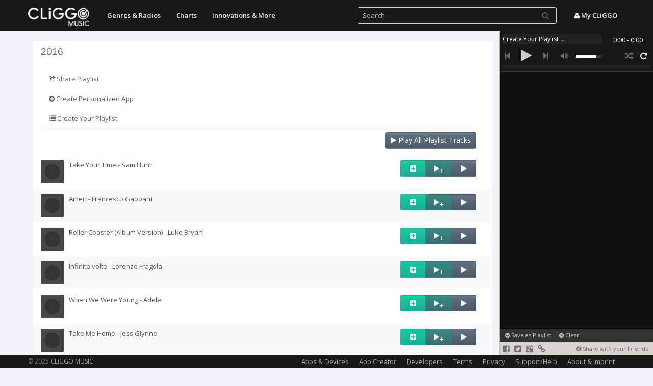

--- FILE ---
content_type: text/html; charset=UTF-8
request_url: https://music.cliggo.com/user/playlist/095b9134f8ee2b577e2eadbdd895b6a9a6d8878d
body_size: 10888
content:
<!DOCTYPE html>
<html lang="en">
    
    <head>
        <meta charset="utf-8">
        <title>Playlist: 2016 - CLiGGO MUSIC</title>
        <meta name="viewport" content="width=device-width, initial-scale=1.0, maximum-scale=1, user-scalable=0">
        <meta property="og:title" content="Playlist: 2016 - CLiGGO MUSIC" />
        <meta property="og:description" content="Playlist: 2016" />
                <meta property="og:image" content="" />
                <meta name="title" content="Playlist: 2016 - CLiGGO MUSIC" />
        <meta name="description" content="Playlist: 2016" />
        <link rel="image_src" href="" />
        <meta name="keywords" content="Playlist: 2016">
        <meta name="cover_url" content="">
        <meta name="cover" content="">
        <meta name="generator" content="CLiGGO MUSIC - Free Music Streaming and Internet Radio Channels" />
        <meta name="author" content="CLiGGO MUSIC">
        <meta name="Language" content="en">
        <meta name="revisit-after" content="7 days">
        <meta name="Twitter:card" content="summary" />
        <meta name="Twitter:site" content="@CliggoMusic" />
        <meta name="Twitter:creator" content="@CliggoMusic" />
        <meta name="Twitter:title" content="Playlist: 2016 - CLiGGO MUSIC" />
        <meta name="Twitter:description" content="Playlist: 2016" />
        <meta name="Twitter:image" content="" />
                
        <link rel="stylesheet" href="/css/bootstrap.formatted.css?v=1.0.1" media="none" onload="if(media!='all')media='all'">
        <link href="/css/style.all.css?v=1.0.25" rel="stylesheet">  <!-- no asynchronous loading here, can lead to issues with horizontal menu -->
        <link rel="stylesheet" href="https://fonts.googleapis.com/css?family=Open+Sans:300,400,600,700&amp" media="none" onload="if(media!='all')media='all'">  <!-- onload function and media=none to make stylesheet non blocking while loading -->
		
		                    <script type="text/javascript">
                        var mobileDevice = false;
                    </script>
                                    <style type="text/css">
                        #carousel-image-and-text .item-block:hover h4 {	
                                color: #1873c9;		
                        }
                        
                        #componentWrapper .playlistItem a:hover{
                                color:#18BC9C;
                                text-decoration:none;
                        }
                    </style>
                                    <script type="text/javascript">
                        var isMobile = false;
                    </script>    
                                <style type="text/css">
                .btn.btn-default.track-btn-new.download-btn
                {
                    display:none;
                }        
                </style>    
                		<link rel="stylesheet" type="text/css" href="/css/player/html5audio_playlist_selector_with_scroll.css?v=1.0.1" /> <!-- no asynchronous loading here, can lead to issues with volume control -->
                                <link rel="stylesheet" type="text/css" href="/css/minifier/minifiedall-1.0.0.css" media="none" onload="if(media!='all')media='all'" />
                
                                
		
		<link rel="image_src" href="https://music.cliggo.com/img/thumb.png" />
    <!--    <link rel="apple-touch-icon-precomposed" sizes="144x144" href="http://music.cliggo.com/img/thumb.png">
        <link rel="apple-touch-icon-precomposed" sizes="114x114" href="http://music.cliggo.com/img/thumb.png">
        <link rel="apple-touch-icon-precomposed" sizes="72x72" href="http://music.cliggo.com/img/thumb.png">
        <link rel="apple-touch-icon-precomposed" href="http://music.cliggo.com/img/thumb.png"> -->
        <link rel="apple-touch-icon" href="https://music.cliggo.com/img/thumb.png">
        <link rel="shortcut icon" href="https://music.cliggo.com/img/favicon.ico">
		<!--[if lt IE 9]>
  <script src="/js/html5shiv.js"></script>
  <script src="/js/respond.min.js"></script>
       <![endif]-->
		<script type='text/javascript' src='https://ajax.googleapis.com/ajax/libs/jquery/2.0.3/jquery.min.js'></script>
		<script type='text/javascript' src='/js/all.js?v=1.0.54'></script>
                
                <script type="text/javascript" src="https://www.youtube.com/player_api" async></script><!-- youtube -->
                <script type="text/javascript" src="/js/minifier/minifiedall-1.0.1.js" async></script>
        <script type="text/javascript" src="/js/touchcarousel/jquery.touchcarousel-1.2.min.js?v=1.0.2"></script> 
         <script>
             var config = {
                lang: 'en'
            };	
        </script>


    </head>
    
    <body>
                
 <!-- Navbar
    ================================================== -->
    <div class="navbar navbar-fixed-top" role="navigation">
                        <div class="container"> 
                  <button type="button" class="navbar-toggle" data-toggle="collapse" data-target=".navbar-inverse-collapse">
                    <span class="icon-bar"></span>
                    <span class="icon-bar"></span>
                    <span class="icon-bar"></span>
                  </button>
                    <a class="navbar-brand" href="/" go="" style="padding-top:15px; padding-bottom:0px;"><img alt="CLiGGO MUSIC - Free Music Streaming" src="/img/cliggo_music_logo_hires.png" width="120" height="36"></a>
                    
                                      <!-- Blatz: outside of nav-collapse, otherwise it would be included into drop-down-menu in mobile version: -->
                    <ul class="nav navbar-nav pull-right search_free" style="">
                             <li><a data-toggle="modal" onClick="login();" href="#user_panel"><i class="icon-user"></i> My CLiGGO</a></li> <!-- Blatz -->
                    </ul>
                  
                    <!-- Blatz: has to be outside nav-collabse, which defines the dropdown parts of mobile version -->
                    <form id="searchform" name="searchform" class="navbar-form pull-right" >
                        <input id="search" name="search" type="text" autocomplete="off" class="form-control input-small col-lg-9 nav_search" style="" placeholder="Search">
                        <button class="btn btn-link searchsubmit" style="" type="submit" id="search" ><i class="icon-search"></i></button>   
                    </form>
                                    
                  
                  
                  <div class="nav-collapse collapse navbar-inverse-collapse">
                    <ul class="nav navbar-nav pull-left">
             
                        
              <li class="dropdown navbar-home">
                <a href="/" go="" class="dropdown-toggle" data-toggle="dropdown">Start - CLiGGO MUSIC</a>
              </li>               
                        
             <!--  <li class="dropdown">
                <a href="/top/all" go="top=all" class="dropdown-toggle" data-toggle="dropdown">Tops<b class="caret"></b></a>
                <ul class="dropdown-menu">
                    <li><a href="/top/artists" go="top=artists">Top Artists</a></li><li><a href="/top/tracks" go="top=tracks">Top Tracks</a></li><li><a href="/top/tags" go="top=tags">Top Genres</a></li>                </ul>
              </li> -->
             
                           
              
              <li class="dropdown">
                  <a href="/genre/all" go="tag=all" class="dropdown-toggle" data-toggle="dropdown">Genres &amp; Radios</a>
                <!-- <a href="/genre/all" go="tag=all" class="dropdown-toggle" data-toggle="dropdown">Genres &amp; Radios<b class="caret"></b></a>
                <ul class="dropdown-menu">
            <li class=""><a href="/genre/Rock" go="tag=Rock">Rock</a></li><li class=""><a href="/genre/Electronic" go="tag=Electronic">Electronic</a></li><li class=""><a href="/genre/Pop" go="tag=Pop">Pop</a></li><li class=""><a href="/genre/Folk%252C_World%252C_%2526_Country" go="tag=Folk%2C_World%2C_%26_Country">Folk, World, & Country</a></li><li class=""><a href="/genre/Jazz" go="tag=Jazz">Jazz</a></li><li class=""><a href="/genre/Funk_%252F_Soul" go="tag=Funk_%2F_Soul">Funk / Soul</a></li><li class=""><a href="/genre/Hip_Hop" go="tag=Hip_Hop">Hip Hop</a></li><li class=""><a href="/genre/Classical" go="tag=Classical">Classical</a></li><li class=""><a href="/genre/Latin" go="tag=Latin">Latin</a></li><li class=""><a href="/genre/Reggae" go="tag=Reggae">Reggae</a></li><li class=""><a href="/genre/Stage_%2526_Screen" go="tag=Stage_%26_Screen">Stage & Screen</a></li><li class=""><a href="/genre/Blues" go="tag=Blues">Blues</a></li><li class=""><a href="/genre/Non-Music" go="tag=Non-Music">Non-Music</a></li><li class=""><a href="/genre/Children%2527s" go="tag=Children%27s">Children's</a></li><li class="divider"></li><li class=""><a href="/genre/all" go="tag=all">More</a></li>                </ul>   -->
              </li>
              
              <!--
              <li class="dropdown">
                <a href="/special/all" go="special=all" class="dropdown-toggle" data-toggle="dropdown">Specials<b class="caret"></b></a>
                <ul class="dropdown-menu">
                  <li class=""><a href="/artist/Major_Lazer" go="name=Major_Lazer">Artist Suggestions</a></li><li class=""><a href="/artist/Linkin_Park/album/The_Hunting_Party" go="name=Linkin_Park&dircontent=album&album=The_Hunting_Party">Album Suggestions</a></li><li class=""><a href="/special/childrens" go="special=childrens">Children</a></li><li class=""><a href="/genre/Cafe del Mar" go="tag=cafe del mar">Cafe del Mar</a></li><li class=""><a href="/special/classical" go="special=classical">Classical</a></li><li class=""><a href="/special/disney" go="special=disney">Disney</a></li><li class=""><a href="/genre/esc" go="tag=esc">Eurovision Song Contest</a></li><li class=""><a href="/special/soundtracks" go="special=soundtracks">Soundtracks</a></li><li class=""><a href="/special/christmas" go="special=christmas">Christmas</a></li><li class=""><a href="/user/playlist/f1fb00ce44458d7e740ce0e961661d6c640cda76" go="user&act=playlist&playlist=f1fb00ce44458d7e740ce0e961661d6c640cda76">Football Music Hits</a></li>  
                </ul>
              </li>
              -->
			  
              <li class="dropdown">
                  <a href="/geo/all" go="geo=all" class="dropdown-toggle" data-toggle="dropdown">Charts</a>
               <!-- <a href="/geo/all" go="geo=all" class="dropdown-toggle" data-toggle="dropdown">Charts<b class="caret"></b></a>
               <ul class="dropdown-menu">
                  <li class=""><a href="/geo/united states" go="geo=united states">United States</a></li><li class=""><a href="/geo/indonesia" go="geo=indonesia">Indonesia</a></li><li class=""><a href="/geo/australia" go="geo=australia">Australia</a></li><li class=""><a href="/geo/austria" go="geo=austria">Austria</a></li><li class=""><a href="/geo/brazil" go="geo=brazil">Brazil</a></li><li class=""><a href="/geo/canada" go="geo=canada">Canada</a></li><li class=""><a href="/geo/chile" go="geo=chile">Chile</a></li><li class=""><a href="/geo/china" go="geo=china">China</a></li><li class=""><a href="/geo/egypt" go="geo=egypt">Egypt</a></li><li class=""><a href="/geo/estonia" go="geo=estonia">Estonia</a></li><li class=""><a href="/geo/finland" go="geo=finland">Finland</a></li><li class=""><a href="/geo/france" go="geo=france">France</a></li><li class=""><a href="/geo/georgia" go="geo=georgia">Georgia</a></li><li class=""><a href="/geo/germany" go="geo=germany">Germany</a></li><li class="divider"></li><li class=""><a href="/geo/all" go="geo=all">More</a></li>                 
                </ul>   -->
              </li>
			  
		<!--	  
              <li class="dropdown">
                <a href="/radio/all" go="radio=all" class="dropdown-toggle" data-toggle="dropdown">Radio<b class="caret"></b></a>
                <ul class="dropdown-menu">
                  <li class=""><a href="/radio/roulette" go="radio=roulette">Music Roulette</a></li><li class=""><a href="/radio/create_channel" go="radio=create_channel">Create Your Channel</a></li><li class=""><a href="/radio/chillout" go="radio=chillout">Radio Suggestion: Chillout</a></li><li class=""><a href="/top/tags" go="top=tags">Most Popular Channels</a></li><li class="divider"></li><li class=""><a href="/radio/collection/rock_music_radio" go="radio_collection=rock_music_radio">Rock Music Collection</a></li><li class=""><a href="/radio/collection/electronic_music_radio" go="radio_collection=electronic_music_radio">Electronic Music Collection</a></li><li class=""><a href="/radio/collection/pop_music_radio" go="radio_collection=pop_music_radio">Pop Music Collection</a></li><li class=""><a href="/radio/collection/reggae_music_radio" go="radio_collection=reggae_music_radio">Reggae Music Collection</a></li><li class=""><a href="/radio/collection/indie_music_radio" go="radio_collection=indie_music_radio">Indie Music Collection</a></li><li class=""><a href="/radio/collection/alternative_music_radio" go="radio_collection=alternative_music_radio">Alternative Music Collection</a></li><li class=""><a href="/radio/collection/punk_music_radio" go="radio_collection=punk_music_radio">Punk Music Collection</a></li><li class=""><a href="/radio/collection/summer_music_radio" go="radio_collection=summer_music_radio">Summer Music Collection</a></li><li class=""><a href="/radio/collection/valentine_music_radio" go="radio_collection=valentine_music_radio">Valentine's Love Collection</a></li>                </ul>
              </li>
            -->
            <!--
            <li class="dropdown">
                <a href="/yourmix/all" go="yourmix&dir=all" data-toggle="dropdown">Your Mix</a>
            </li>
            -->
            <li class="dropdown">
                <a href="/innovations/all" go="innovations&dir=all" data-toggle="dropdown">Innovations &amp; More</a>
            </li>
              
                            <li class="dropdown navbar-home">
                  <a href="/app_creator" go="app_creator" class="dropdown-toggle" data-toggle="dropdown">Music App Creator</a>
              </li> 
                            
              <li class="dropdown navbar-home">
                  <a href="/page/settings" go="page=settings" class="dropdown-toggle" data-toggle="dropdown">About &amp; More</a>
              </li>  
                    
                   </ul>
                  </div><!-- /.nav-collapse -->
                </div><!-- /.container -->
                              </div><!-- /.navbar -->

	






<div id="player">			
	<!-- <div id="playlist_navbar" style="overflow-y:scroll;" class="scrollable">  -->	
	
	
	
	<div id="mainWrapper">	 
	
	
	
	
	
	<!-- Blatz: player start -->
             
        <!-- player code -->    
        <div id="componentWrapper">
        
       		 <div class="playerHolder">
             
            	  <!-- song name -->
                  <div class="player_mediaName_Mask">
                 	  <div class="player_mediaName"></div>
                  </div>
                  
                  <!-- song time -->
                  <div class="player_mediaTime">
                  	  <div class="player_mediaTime_current">0:00</div><div class="player_mediaTime_total">0:00</div>
                  </div>
             
                  <div class="player_controls">
                  	  <!-- previous -->
                          <div class="controls_prev"><i class="icon-step-backward"></i></div>
                      <!-- pause/play -->
                      <div class="controls_toggle"><i class="icon-play"></i></div>
                      <!-- next -->
                      <div class="controls_next"><i class="icon-step-forward"></i></div>
                      
                 	  <!-- volume -->
                      <div class="player_volume"><i class="icon-volume-up"></i></div>
                      <div class="volume_seekbar">
                         <div class="volume_bg"></div>
                         <div class="volume_level"></div>
                         <!-- volume tooltip -->
                  		 <div class="player_volume_tooltip"><p></p></div>
                      </div>
                      
                      <!-- loop -->
                      <div class="player_loop"><i class="icon-repeat"></i></div>
                      <!-- shuffle -->
                      <div class="player_shuffle"><i class="icon-random"></i></div>
                      <!-- download
                      <div class="player_download"><img src='https://music.cliggo.com/media/data/icons/set1/download.png' alt="player_download"/></div> -->
                  </div>
                  
                  <!-- progress -->
                  <div class="player_progress">
                      <div class="progress_bg"></div>
                      <div class="load_progress"></div>
                      <div class="play_progress"></div>
                      <!-- progress tooltip -->
                  	  <div class="player_progress_tooltip"><p></p></div>
                  </div>
                  
                  <!-- show playlist button -->
                  <div class="show_playlist_control" onclick="showHidePlaylist(false);">
                      <i class="icon-align-justify"></i>
                  </div>
                  
             </div>
              
             <div class="playlistHolder">
                 <div class="componentPlaylist">
                     <div class="playlist_inner">
                     	<!-- playlist items are appended here! --> 
                     </div>
                 </div>
                 <!-- preloader --> 
                 <div class="preloader"></div>
             </div>
        
        </div>  
             
        <!-- PLAYLIST LIST -->
        <div id="playlist_list">
                     
             <!-- local playlist -->
             <ul id='playlist1'>
        
             </ul>
             
        </div>
	
	
	
	
	
	<!-- Blatz: player end -->
	
	
	
	
	
	
	
		
	</div>
	
	
	
	
	<div id="artist_suggestion_navbar">
            <p>
                                <a onclick="createNewPlaylistDB(true);" href="#user_panel" data-toggle="modal"><i class="icon-ok-sign"></i> Save as Playlist</a>&nbsp;&nbsp;&nbsp;&nbsp;
                                <a onclick="clearPlaylist();"><i class="icon-remove-sign"></i> Clear</a>&nbsp;&nbsp;&nbsp;&nbsp;<a id="selected_item_info" onclick="selectedItemInfo();" href="#playlist_submenu_panel" data-toggle="modal"><i class="icon-question-sign"></i> Source: YouTube</a></p>
	</div>
	<div id="social_navbar">
                        <a onclick="shareThis(OPTION_SHARE_FACEBOOK);"><i class="icon-facebook-sign"></i></a> <a onclick="shareThis(OPTION_SHARE_TWITTER);"><i class="icon-twitter-sign"></i></a> <a onclick="shareThis(OPTION_SHARE_GOOGLE_PLUS);"><i class="icon-google-plus-sign"></i></a> 
                        <a href="#playlist_submenu_panel" data-toggle="modal" onclick="shareThis(OPTION_SHARE_HYPERLINK);"><i class="icon-link"></i></a><span style="float:right; font-size:11px; padding:3px 10px 0 0;"><i class="icon-chevron-sign-left"></i> Share with your Friends</span>
	</div>
	
				
</div>
        
<!-- Blatz -->
<div id="loading_content">
    <div class="double-bounce1"></div>
  <div class="double-bounce2"></div>
</div>


        <div id="liveresult-container" class="container">
            <div>
                <div id="liveresult-artist"></div>
            </div>
            <div>
                <div id="liveresult-albums"></div>
            </div>
            <div>
                <div id="liveresult-tracks"></div>
            </div>
        </div>	
	
        	<div class="container" id="content"> 
            
        
            
            	
	<li class="list-group-item">
						 
						 <div class="media">
  <div class="media-body">
        <h4 class="media-heading">2016</h4>
        <br>
        <div id="user_social">
            <a onclick="showShareMenu(true, '', '');" href="#user_panel" data-toggle="modal" class="list-group-item"><i class="icon-share"></i> Share Playlist</a>
            <a href="/app_creator" go="app_creator" class="list-group-item"><i class="icon-plus-sign"></i> Create Personalized App</a>
                            <a href="#user_panel" onclick="login();" data-toggle="modal" class="list-group-item"><i class="icon-list"></i> Create Your Playlist</a>    
                        <span style="float:right; margin:8px; margin-right:0;"><div style="margin-left:15px; margin-bottom:-10px; font-size: 20px; vertical-align:baseline;" class="btn-group track-btn">
            <button style="padding:5px 10px;" onclick="addAllTracksFromListToPlaylist()" class="btn btn-default"><i class="icon-play"></i> Play All Playlist Tracks</button>
        </div></span>	 
        </div>
	


  </div>
</div>			
</li>
	
	<a class="list-group-item track">
    <div class="media">
        <span style="cursor:pointer; height:45px;" class="pull-left" onclick="addToplaylistTrackId('Take Your Time','Sam Hunt','https://lastfm-img2.akamaized.net/i/u/34s/8f17ebd71f7e1875889a49ae28099c39.png','iXi6IHFHeIA', true, true)">
          <img class="media-object" src="https://lastfm-img2.akamaized.net/i/u/34s/8f17ebd71f7e1875889a49ae28099c39.png" width="45px" data-src="/img/track_thumb.png" onerror="this.src=document.location.origin+'/img/track_thumb.png'">
        </span>
        <div class="media-body">
            <span style="cursor:pointer" onclick="addToplaylistTrackId('Take Your Time','Sam Hunt','https://lastfm-img2.akamaized.net/i/u/34s/8f17ebd71f7e1875889a49ae28099c39.png','iXi6IHFHeIA', true, true)">Take Your Time - Sam Hunt</span>
            <div class="pull-right btn-group track-btn" onclick="false">
                <button data-toggle="modal" href="#user_panel" onclick="addToAnyList('Take Your Time','Sam Hunt','https://lastfm-img2.akamaized.net/i/u/34s/8f17ebd71f7e1875889a49ae28099c39.png','iXi6IHFHeIA');  return false;"  class="btn btn-success"><span style="padding:10px"><i class="icon-plus-sign-alt"></i></span></button>
                <button class="btn btn-default addplay" onclick="addToplaylistTrackId('Take Your Time','Sam Hunt','https://lastfm-img2.akamaized.net/i/u/34s/8f17ebd71f7e1875889a49ae28099c39.png','iXi6IHFHeIA', true, false)"><span style="padding:7px"><i class="icon-play"></i><span style="position:relative; top:5px;">+</span></span></button>
                <button class="btn btn-default" onclick="addToplaylistTrackId('Take Your Time','Sam Hunt','https://lastfm-img2.akamaized.net/i/u/34s/8f17ebd71f7e1875889a49ae28099c39.png','iXi6IHFHeIA', true, true)"><span style="padding:10px"><i class="icon-play"></i></span></button>
                            </div>
        </div>
    </div>
</a>
<a class="list-group-item track">
    <div class="media">
        <span style="cursor:pointer; height:45px;" class="pull-left" onclick="addToplaylistTrackId('Amen','Francesco Gabbani','https://lastfm-img2.akamaized.net/i/u/34s/69b3b308e213a9ea21101d9eae484774.png','WOLUFdQ6z-o', true, true)">
          <img class="media-object" src="https://lastfm-img2.akamaized.net/i/u/34s/69b3b308e213a9ea21101d9eae484774.png" width="45px" data-src="/img/track_thumb.png" onerror="this.src=document.location.origin+'/img/track_thumb.png'">
        </span>
        <div class="media-body">
            <span style="cursor:pointer" onclick="addToplaylistTrackId('Amen','Francesco Gabbani','https://lastfm-img2.akamaized.net/i/u/34s/69b3b308e213a9ea21101d9eae484774.png','WOLUFdQ6z-o', true, true)">Amen - Francesco Gabbani</span>
            <div class="pull-right btn-group track-btn" onclick="false">
                <button data-toggle="modal" href="#user_panel" onclick="addToAnyList('Amen','Francesco Gabbani','https://lastfm-img2.akamaized.net/i/u/34s/69b3b308e213a9ea21101d9eae484774.png','WOLUFdQ6z-o');  return false;"  class="btn btn-success"><span style="padding:10px"><i class="icon-plus-sign-alt"></i></span></button>
                <button class="btn btn-default addplay" onclick="addToplaylistTrackId('Amen','Francesco Gabbani','https://lastfm-img2.akamaized.net/i/u/34s/69b3b308e213a9ea21101d9eae484774.png','WOLUFdQ6z-o', true, false)"><span style="padding:7px"><i class="icon-play"></i><span style="position:relative; top:5px;">+</span></span></button>
                <button class="btn btn-default" onclick="addToplaylistTrackId('Amen','Francesco Gabbani','https://lastfm-img2.akamaized.net/i/u/34s/69b3b308e213a9ea21101d9eae484774.png','WOLUFdQ6z-o', true, true)"><span style="padding:10px"><i class="icon-play"></i></span></button>
                            </div>
        </div>
    </div>
</a>
<a class="list-group-item track">
    <div class="media">
        <span style="cursor:pointer; height:45px;" class="pull-left" onclick="addToplaylistTrackId('Roller Coaster (Album Version)','Luke Bryan','https://lastfm-img2.akamaized.net/i/u/34s/8739d4cb95794c0accf98fa7e81e328e.png','AxVKTwAkv1k', true, true)">
          <img class="media-object" src="https://lastfm-img2.akamaized.net/i/u/34s/8739d4cb95794c0accf98fa7e81e328e.png" width="45px" data-src="/img/track_thumb.png" onerror="this.src=document.location.origin+'/img/track_thumb.png'">
        </span>
        <div class="media-body">
            <span style="cursor:pointer" onclick="addToplaylistTrackId('Roller Coaster (Album Version)','Luke Bryan','https://lastfm-img2.akamaized.net/i/u/34s/8739d4cb95794c0accf98fa7e81e328e.png','AxVKTwAkv1k', true, true)">Roller Coaster (Album Version) - Luke Bryan</span>
            <div class="pull-right btn-group track-btn" onclick="false">
                <button data-toggle="modal" href="#user_panel" onclick="addToAnyList('Roller Coaster (Album Version)','Luke Bryan','https://lastfm-img2.akamaized.net/i/u/34s/8739d4cb95794c0accf98fa7e81e328e.png','AxVKTwAkv1k');  return false;"  class="btn btn-success"><span style="padding:10px"><i class="icon-plus-sign-alt"></i></span></button>
                <button class="btn btn-default addplay" onclick="addToplaylistTrackId('Roller Coaster (Album Version)','Luke Bryan','https://lastfm-img2.akamaized.net/i/u/34s/8739d4cb95794c0accf98fa7e81e328e.png','AxVKTwAkv1k', true, false)"><span style="padding:7px"><i class="icon-play"></i><span style="position:relative; top:5px;">+</span></span></button>
                <button class="btn btn-default" onclick="addToplaylistTrackId('Roller Coaster (Album Version)','Luke Bryan','https://lastfm-img2.akamaized.net/i/u/34s/8739d4cb95794c0accf98fa7e81e328e.png','AxVKTwAkv1k', true, true)"><span style="padding:10px"><i class="icon-play"></i></span></button>
                            </div>
        </div>
    </div>
</a>
<a class="list-group-item track">
    <div class="media">
        <span style="cursor:pointer; height:45px;" class="pull-left" onclick="addToplaylistTrackId('Infinite volte','Lorenzo Fragola','https://lastfm-img2.akamaized.net/i/u/34s/da49cca36226dc526d573e68d9d0bd4e.png','xEFcRgsicik', true, true)">
          <img class="media-object" src="https://lastfm-img2.akamaized.net/i/u/34s/da49cca36226dc526d573e68d9d0bd4e.png" width="45px" data-src="/img/track_thumb.png" onerror="this.src=document.location.origin+'/img/track_thumb.png'">
        </span>
        <div class="media-body">
            <span style="cursor:pointer" onclick="addToplaylistTrackId('Infinite volte','Lorenzo Fragola','https://lastfm-img2.akamaized.net/i/u/34s/da49cca36226dc526d573e68d9d0bd4e.png','xEFcRgsicik', true, true)">Infinite volte - Lorenzo Fragola</span>
            <div class="pull-right btn-group track-btn" onclick="false">
                <button data-toggle="modal" href="#user_panel" onclick="addToAnyList('Infinite volte','Lorenzo Fragola','https://lastfm-img2.akamaized.net/i/u/34s/da49cca36226dc526d573e68d9d0bd4e.png','xEFcRgsicik');  return false;"  class="btn btn-success"><span style="padding:10px"><i class="icon-plus-sign-alt"></i></span></button>
                <button class="btn btn-default addplay" onclick="addToplaylistTrackId('Infinite volte','Lorenzo Fragola','https://lastfm-img2.akamaized.net/i/u/34s/da49cca36226dc526d573e68d9d0bd4e.png','xEFcRgsicik', true, false)"><span style="padding:7px"><i class="icon-play"></i><span style="position:relative; top:5px;">+</span></span></button>
                <button class="btn btn-default" onclick="addToplaylistTrackId('Infinite volte','Lorenzo Fragola','https://lastfm-img2.akamaized.net/i/u/34s/da49cca36226dc526d573e68d9d0bd4e.png','xEFcRgsicik', true, true)"><span style="padding:10px"><i class="icon-play"></i></span></button>
                            </div>
        </div>
    </div>
</a>
<a class="list-group-item track">
    <div class="media">
        <span style="cursor:pointer; height:45px;" class="pull-left" onclick="addToplaylistTrackId('When We Were Young','Adele','https://lastfm-img2.akamaized.net/i/u/34s/c3d4c079a4b9f1e8a728b39a6b5c4ccf.png','DDWKuo3gXMQ', true, true)">
          <img class="media-object" src="https://lastfm-img2.akamaized.net/i/u/34s/c3d4c079a4b9f1e8a728b39a6b5c4ccf.png" width="45px" data-src="/img/track_thumb.png" onerror="this.src=document.location.origin+'/img/track_thumb.png'">
        </span>
        <div class="media-body">
            <span style="cursor:pointer" onclick="addToplaylistTrackId('When We Were Young','Adele','https://lastfm-img2.akamaized.net/i/u/34s/c3d4c079a4b9f1e8a728b39a6b5c4ccf.png','DDWKuo3gXMQ', true, true)">When We Were Young - Adele</span>
            <div class="pull-right btn-group track-btn" onclick="false">
                <button data-toggle="modal" href="#user_panel" onclick="addToAnyList('When We Were Young','Adele','https://lastfm-img2.akamaized.net/i/u/34s/c3d4c079a4b9f1e8a728b39a6b5c4ccf.png','DDWKuo3gXMQ');  return false;"  class="btn btn-success"><span style="padding:10px"><i class="icon-plus-sign-alt"></i></span></button>
                <button class="btn btn-default addplay" onclick="addToplaylistTrackId('When We Were Young','Adele','https://lastfm-img2.akamaized.net/i/u/34s/c3d4c079a4b9f1e8a728b39a6b5c4ccf.png','DDWKuo3gXMQ', true, false)"><span style="padding:7px"><i class="icon-play"></i><span style="position:relative; top:5px;">+</span></span></button>
                <button class="btn btn-default" onclick="addToplaylistTrackId('When We Were Young','Adele','https://lastfm-img2.akamaized.net/i/u/34s/c3d4c079a4b9f1e8a728b39a6b5c4ccf.png','DDWKuo3gXMQ', true, true)"><span style="padding:10px"><i class="icon-play"></i></span></button>
                            </div>
        </div>
    </div>
</a>
<a class="list-group-item track">
    <div class="media">
        <span style="cursor:pointer; height:45px;" class="pull-left" onclick="addToplaylistTrackId('Take Me Home','Jess Glynne','https://lastfm-img2.akamaized.net/i/u/34s/7058e5012f8d239bf3926f67c278e9a8.png','2ebfSItB0oM', true, true)">
          <img class="media-object" src="https://lastfm-img2.akamaized.net/i/u/34s/7058e5012f8d239bf3926f67c278e9a8.png" width="45px" data-src="/img/track_thumb.png" onerror="this.src=document.location.origin+'/img/track_thumb.png'">
        </span>
        <div class="media-body">
            <span style="cursor:pointer" onclick="addToplaylistTrackId('Take Me Home','Jess Glynne','https://lastfm-img2.akamaized.net/i/u/34s/7058e5012f8d239bf3926f67c278e9a8.png','2ebfSItB0oM', true, true)">Take Me Home - Jess Glynne</span>
            <div class="pull-right btn-group track-btn" onclick="false">
                <button data-toggle="modal" href="#user_panel" onclick="addToAnyList('Take Me Home','Jess Glynne','https://lastfm-img2.akamaized.net/i/u/34s/7058e5012f8d239bf3926f67c278e9a8.png','2ebfSItB0oM');  return false;"  class="btn btn-success"><span style="padding:10px"><i class="icon-plus-sign-alt"></i></span></button>
                <button class="btn btn-default addplay" onclick="addToplaylistTrackId('Take Me Home','Jess Glynne','https://lastfm-img2.akamaized.net/i/u/34s/7058e5012f8d239bf3926f67c278e9a8.png','2ebfSItB0oM', true, false)"><span style="padding:7px"><i class="icon-play"></i><span style="position:relative; top:5px;">+</span></span></button>
                <button class="btn btn-default" onclick="addToplaylistTrackId('Take Me Home','Jess Glynne','https://lastfm-img2.akamaized.net/i/u/34s/7058e5012f8d239bf3926f67c278e9a8.png','2ebfSItB0oM', true, true)"><span style="padding:10px"><i class="icon-play"></i></span></button>
                            </div>
        </div>
    </div>
</a>
<a class="list-group-item track">
    <div class="media">
        <span style="cursor:pointer; height:45px;" class="pull-left" onclick="addToplaylistTrackId('How Deep is your love','Calvin Harris','https://lastfm-img2.akamaized.net/i/u/34s/ca83997a225a4368eb55f82717add274.png','EgqUJOudrcM', true, true)">
          <img class="media-object" src="https://lastfm-img2.akamaized.net/i/u/34s/ca83997a225a4368eb55f82717add274.png" width="45px" data-src="/img/track_thumb.png" onerror="this.src=document.location.origin+'/img/track_thumb.png'">
        </span>
        <div class="media-body">
            <span style="cursor:pointer" onclick="addToplaylistTrackId('How Deep is your love','Calvin Harris','https://lastfm-img2.akamaized.net/i/u/34s/ca83997a225a4368eb55f82717add274.png','EgqUJOudrcM', true, true)">How Deep is your love - Calvin Harris</span>
            <div class="pull-right btn-group track-btn" onclick="false">
                <button data-toggle="modal" href="#user_panel" onclick="addToAnyList('How Deep is your love','Calvin Harris','https://lastfm-img2.akamaized.net/i/u/34s/ca83997a225a4368eb55f82717add274.png','EgqUJOudrcM');  return false;"  class="btn btn-success"><span style="padding:10px"><i class="icon-plus-sign-alt"></i></span></button>
                <button class="btn btn-default addplay" onclick="addToplaylistTrackId('How Deep is your love','Calvin Harris','https://lastfm-img2.akamaized.net/i/u/34s/ca83997a225a4368eb55f82717add274.png','EgqUJOudrcM', true, false)"><span style="padding:7px"><i class="icon-play"></i><span style="position:relative; top:5px;">+</span></span></button>
                <button class="btn btn-default" onclick="addToplaylistTrackId('How Deep is your love','Calvin Harris','https://lastfm-img2.akamaized.net/i/u/34s/ca83997a225a4368eb55f82717add274.png','EgqUJOudrcM', true, true)"><span style="padding:10px"><i class="icon-play"></i></span></button>
                            </div>
        </div>
    </div>
</a>
<a class="list-group-item track">
    <div class="media">
        <span style="cursor:pointer; height:45px;" class="pull-left" onclick="addToplaylistTrackId('No Hero','Elisa','https://lastfm-img2.akamaized.net/i/u/34s/d211ad4232aa41b5b8ebb110ce9c8a16.png','Ya2Rl1fiJzw', true, true)">
          <img class="media-object" src="https://lastfm-img2.akamaized.net/i/u/34s/d211ad4232aa41b5b8ebb110ce9c8a16.png" width="45px" data-src="/img/track_thumb.png" onerror="this.src=document.location.origin+'/img/track_thumb.png'">
        </span>
        <div class="media-body">
            <span style="cursor:pointer" onclick="addToplaylistTrackId('No Hero','Elisa','https://lastfm-img2.akamaized.net/i/u/34s/d211ad4232aa41b5b8ebb110ce9c8a16.png','Ya2Rl1fiJzw', true, true)">No Hero - Elisa</span>
            <div class="pull-right btn-group track-btn" onclick="false">
                <button data-toggle="modal" href="#user_panel" onclick="addToAnyList('No Hero','Elisa','https://lastfm-img2.akamaized.net/i/u/34s/d211ad4232aa41b5b8ebb110ce9c8a16.png','Ya2Rl1fiJzw');  return false;"  class="btn btn-success"><span style="padding:10px"><i class="icon-plus-sign-alt"></i></span></button>
                <button class="btn btn-default addplay" onclick="addToplaylistTrackId('No Hero','Elisa','https://lastfm-img2.akamaized.net/i/u/34s/d211ad4232aa41b5b8ebb110ce9c8a16.png','Ya2Rl1fiJzw', true, false)"><span style="padding:7px"><i class="icon-play"></i><span style="position:relative; top:5px;">+</span></span></button>
                <button class="btn btn-default" onclick="addToplaylistTrackId('No Hero','Elisa','https://lastfm-img2.akamaized.net/i/u/34s/d211ad4232aa41b5b8ebb110ce9c8a16.png','Ya2Rl1fiJzw', true, true)"><span style="padding:10px"><i class="icon-play"></i></span></button>
                            </div>
        </div>
    </div>
</a>
<a class="list-group-item track">
    <div class="media">
        <span style="cursor:pointer; height:45px;" class="pull-left" onclick="addToplaylistTrackId('Guardando il cielo','Arisa','https://lastfm-img2.akamaized.net/i/u/34s/bbe43396d2ca46b598e137e7e5c2fffe.png','L0tg9FDVyNk', true, true)">
          <img class="media-object" src="https://lastfm-img2.akamaized.net/i/u/34s/bbe43396d2ca46b598e137e7e5c2fffe.png" width="45px" data-src="/img/track_thumb.png" onerror="this.src=document.location.origin+'/img/track_thumb.png'">
        </span>
        <div class="media-body">
            <span style="cursor:pointer" onclick="addToplaylistTrackId('Guardando il cielo','Arisa','https://lastfm-img2.akamaized.net/i/u/34s/bbe43396d2ca46b598e137e7e5c2fffe.png','L0tg9FDVyNk', true, true)">Guardando il cielo - Arisa</span>
            <div class="pull-right btn-group track-btn" onclick="false">
                <button data-toggle="modal" href="#user_panel" onclick="addToAnyList('Guardando il cielo','Arisa','https://lastfm-img2.akamaized.net/i/u/34s/bbe43396d2ca46b598e137e7e5c2fffe.png','L0tg9FDVyNk');  return false;"  class="btn btn-success"><span style="padding:10px"><i class="icon-plus-sign-alt"></i></span></button>
                <button class="btn btn-default addplay" onclick="addToplaylistTrackId('Guardando il cielo','Arisa','https://lastfm-img2.akamaized.net/i/u/34s/bbe43396d2ca46b598e137e7e5c2fffe.png','L0tg9FDVyNk', true, false)"><span style="padding:7px"><i class="icon-play"></i><span style="position:relative; top:5px;">+</span></span></button>
                <button class="btn btn-default" onclick="addToplaylistTrackId('Guardando il cielo','Arisa','https://lastfm-img2.akamaized.net/i/u/34s/bbe43396d2ca46b598e137e7e5c2fffe.png','L0tg9FDVyNk', true, true)"><span style="padding:10px"><i class="icon-play"></i></span></button>
                            </div>
        </div>
    </div>
</a>
<a class="list-group-item track">
    <div class="media">
        <span style="cursor:pointer; height:45px;" class="pull-left" onclick="addToplaylistTrackId('Sofia','Alvaro Soler','https://lastfm-img2.akamaized.net/i/u/34s/279553ef7d57c9b671238d3aef32138b.png','qaZ0oAh4evU', true, true)">
          <img class="media-object" src="https://lastfm-img2.akamaized.net/i/u/34s/279553ef7d57c9b671238d3aef32138b.png" width="45px" data-src="/img/track_thumb.png" onerror="this.src=document.location.origin+'/img/track_thumb.png'">
        </span>
        <div class="media-body">
            <span style="cursor:pointer" onclick="addToplaylistTrackId('Sofia','Alvaro Soler','https://lastfm-img2.akamaized.net/i/u/34s/279553ef7d57c9b671238d3aef32138b.png','qaZ0oAh4evU', true, true)">Sofia - Alvaro Soler</span>
            <div class="pull-right btn-group track-btn" onclick="false">
                <button data-toggle="modal" href="#user_panel" onclick="addToAnyList('Sofia','Alvaro Soler','https://lastfm-img2.akamaized.net/i/u/34s/279553ef7d57c9b671238d3aef32138b.png','qaZ0oAh4evU');  return false;"  class="btn btn-success"><span style="padding:10px"><i class="icon-plus-sign-alt"></i></span></button>
                <button class="btn btn-default addplay" onclick="addToplaylistTrackId('Sofia','Alvaro Soler','https://lastfm-img2.akamaized.net/i/u/34s/279553ef7d57c9b671238d3aef32138b.png','qaZ0oAh4evU', true, false)"><span style="padding:7px"><i class="icon-play"></i><span style="position:relative; top:5px;">+</span></span></button>
                <button class="btn btn-default" onclick="addToplaylistTrackId('Sofia','Alvaro Soler','https://lastfm-img2.akamaized.net/i/u/34s/279553ef7d57c9b671238d3aef32138b.png','qaZ0oAh4evU', true, true)"><span style="padding:10px"><i class="icon-play"></i></span></button>
                            </div>
        </div>
    </div>
</a>
<a class="list-group-item track">
    <div class="media">
        <span style="cursor:pointer; height:45px;" class="pull-left" onclick="addToplaylistTrackId('Can\'t Stop The Feeling! (Original Song From Dreamworks Animation\'s \'Trolls\')','Justin Timberlake','https://lastfm-img2.akamaized.net/i/u/34s/f086786f998f01052fe5b3090e8ffacd.png','ru0K8uYEZWw', true, true)">
          <img class="media-object" src="https://lastfm-img2.akamaized.net/i/u/34s/f086786f998f01052fe5b3090e8ffacd.png" width="45px" data-src="/img/track_thumb.png" onerror="this.src=document.location.origin+'/img/track_thumb.png'">
        </span>
        <div class="media-body">
            <span style="cursor:pointer" onclick="addToplaylistTrackId('Can\'t Stop The Feeling! (Original Song From Dreamworks Animation\'s \'Trolls\')','Justin Timberlake','https://lastfm-img2.akamaized.net/i/u/34s/f086786f998f01052fe5b3090e8ffacd.png','ru0K8uYEZWw', true, true)">Can't Stop The Feeling! (Original Song From Dreamworks Animation's 'Trolls') - Justin Timberlake</span>
            <div class="pull-right btn-group track-btn" onclick="false">
                <button data-toggle="modal" href="#user_panel" onclick="addToAnyList('Can\'t Stop The Feeling! (Original Song From Dreamworks Animation\'s \'Trolls\')','Justin Timberlake','https://lastfm-img2.akamaized.net/i/u/34s/f086786f998f01052fe5b3090e8ffacd.png','ru0K8uYEZWw');  return false;"  class="btn btn-success"><span style="padding:10px"><i class="icon-plus-sign-alt"></i></span></button>
                <button class="btn btn-default addplay" onclick="addToplaylistTrackId('Can\'t Stop The Feeling! (Original Song From Dreamworks Animation\'s \'Trolls\')','Justin Timberlake','https://lastfm-img2.akamaized.net/i/u/34s/f086786f998f01052fe5b3090e8ffacd.png','ru0K8uYEZWw', true, false)"><span style="padding:7px"><i class="icon-play"></i><span style="position:relative; top:5px;">+</span></span></button>
                <button class="btn btn-default" onclick="addToplaylistTrackId('Can\'t Stop The Feeling! (Original Song From Dreamworks Animation\'s \'Trolls\')','Justin Timberlake','https://lastfm-img2.akamaized.net/i/u/34s/f086786f998f01052fe5b3090e8ffacd.png','ru0K8uYEZWw', true, true)"><span style="padding:10px"><i class="icon-play"></i></span></button>
                            </div>
        </div>
    </div>
</a>
<a class="list-group-item track">
    <div class="media">
        <span style="cursor:pointer; height:45px;" class="pull-left" onclick="addToplaylistTrackId('DUELE EL CORAZON','Enrique Iglesias','https://lastfm-img2.akamaized.net/i/u/34s/ea908e7086954ccfa7155423174606ed.png','xFutjZEBTXs', true, true)">
          <img class="media-object" src="https://lastfm-img2.akamaized.net/i/u/34s/ea908e7086954ccfa7155423174606ed.png" width="45px" data-src="/img/track_thumb.png" onerror="this.src=document.location.origin+'/img/track_thumb.png'">
        </span>
        <div class="media-body">
            <span style="cursor:pointer" onclick="addToplaylistTrackId('DUELE EL CORAZON','Enrique Iglesias','https://lastfm-img2.akamaized.net/i/u/34s/ea908e7086954ccfa7155423174606ed.png','xFutjZEBTXs', true, true)">DUELE EL CORAZON - Enrique Iglesias</span>
            <div class="pull-right btn-group track-btn" onclick="false">
                <button data-toggle="modal" href="#user_panel" onclick="addToAnyList('DUELE EL CORAZON','Enrique Iglesias','https://lastfm-img2.akamaized.net/i/u/34s/ea908e7086954ccfa7155423174606ed.png','xFutjZEBTXs');  return false;"  class="btn btn-success"><span style="padding:10px"><i class="icon-plus-sign-alt"></i></span></button>
                <button class="btn btn-default addplay" onclick="addToplaylistTrackId('DUELE EL CORAZON','Enrique Iglesias','https://lastfm-img2.akamaized.net/i/u/34s/ea908e7086954ccfa7155423174606ed.png','xFutjZEBTXs', true, false)"><span style="padding:7px"><i class="icon-play"></i><span style="position:relative; top:5px;">+</span></span></button>
                <button class="btn btn-default" onclick="addToplaylistTrackId('DUELE EL CORAZON','Enrique Iglesias','https://lastfm-img2.akamaized.net/i/u/34s/ea908e7086954ccfa7155423174606ed.png','xFutjZEBTXs', true, true)"><span style="padding:10px"><i class="icon-play"></i></span></button>
                            </div>
        </div>
    </div>
</a>
<a class="list-group-item track">
    <div class="media">
        <span style="cursor:pointer; height:45px;" class="pull-left" onclick="addToplaylistTrackId('Stressed Out','Twenty One Pilots','https://lastfm-img2.akamaized.net/i/u/34s/b971aae8f112719245524684474c6777.png','pXRviuL6vMY', true, true)">
          <img class="media-object" src="https://lastfm-img2.akamaized.net/i/u/34s/b971aae8f112719245524684474c6777.png" width="45px" data-src="/img/track_thumb.png" onerror="this.src=document.location.origin+'/img/track_thumb.png'">
        </span>
        <div class="media-body">
            <span style="cursor:pointer" onclick="addToplaylistTrackId('Stressed Out','Twenty One Pilots','https://lastfm-img2.akamaized.net/i/u/34s/b971aae8f112719245524684474c6777.png','pXRviuL6vMY', true, true)">Stressed Out - Twenty One Pilots</span>
            <div class="pull-right btn-group track-btn" onclick="false">
                <button data-toggle="modal" href="#user_panel" onclick="addToAnyList('Stressed Out','Twenty One Pilots','https://lastfm-img2.akamaized.net/i/u/34s/b971aae8f112719245524684474c6777.png','pXRviuL6vMY');  return false;"  class="btn btn-success"><span style="padding:10px"><i class="icon-plus-sign-alt"></i></span></button>
                <button class="btn btn-default addplay" onclick="addToplaylistTrackId('Stressed Out','Twenty One Pilots','https://lastfm-img2.akamaized.net/i/u/34s/b971aae8f112719245524684474c6777.png','pXRviuL6vMY', true, false)"><span style="padding:7px"><i class="icon-play"></i><span style="position:relative; top:5px;">+</span></span></button>
                <button class="btn btn-default" onclick="addToplaylistTrackId('Stressed Out','Twenty One Pilots','https://lastfm-img2.akamaized.net/i/u/34s/b971aae8f112719245524684474c6777.png','pXRviuL6vMY', true, true)"><span style="padding:10px"><i class="icon-play"></i></span></button>
                            </div>
        </div>
    </div>
</a>
<a class="list-group-item track">
    <div class="media">
        <span style="cursor:pointer; height:45px;" class="pull-left" onclick="addToplaylistTrackId('L\'Ultima Festa','Cosmo','https://lastfm-img2.akamaized.net/i/u/34s/03d454249cd157d64d7f5b12c3f9984d.png','o1u681dT3pE', true, true)">
          <img class="media-object" src="https://lastfm-img2.akamaized.net/i/u/34s/03d454249cd157d64d7f5b12c3f9984d.png" width="45px" data-src="/img/track_thumb.png" onerror="this.src=document.location.origin+'/img/track_thumb.png'">
        </span>
        <div class="media-body">
            <span style="cursor:pointer" onclick="addToplaylistTrackId('L\'Ultima Festa','Cosmo','https://lastfm-img2.akamaized.net/i/u/34s/03d454249cd157d64d7f5b12c3f9984d.png','o1u681dT3pE', true, true)">L'Ultima Festa - Cosmo</span>
            <div class="pull-right btn-group track-btn" onclick="false">
                <button data-toggle="modal" href="#user_panel" onclick="addToAnyList('L\'Ultima Festa','Cosmo','https://lastfm-img2.akamaized.net/i/u/34s/03d454249cd157d64d7f5b12c3f9984d.png','o1u681dT3pE');  return false;"  class="btn btn-success"><span style="padding:10px"><i class="icon-plus-sign-alt"></i></span></button>
                <button class="btn btn-default addplay" onclick="addToplaylistTrackId('L\'Ultima Festa','Cosmo','https://lastfm-img2.akamaized.net/i/u/34s/03d454249cd157d64d7f5b12c3f9984d.png','o1u681dT3pE', true, false)"><span style="padding:7px"><i class="icon-play"></i><span style="position:relative; top:5px;">+</span></span></button>
                <button class="btn btn-default" onclick="addToplaylistTrackId('L\'Ultima Festa','Cosmo','https://lastfm-img2.akamaized.net/i/u/34s/03d454249cd157d64d7f5b12c3f9984d.png','o1u681dT3pE', true, true)"><span style="padding:10px"><i class="icon-play"></i></span></button>
                            </div>
        </div>
    </div>
</a>
<a class="list-group-item track">
    <div class="media">
        <span style="cursor:pointer; height:45px;" class="pull-left" onclick="addToplaylistTrackId('One Dance','Drake','https://lastfm-img2.akamaized.net/i/u/34s/b4ab6e862588662833d89ad8588c6f53.png','3IIspaicSnY', true, true)">
          <img class="media-object" src="https://lastfm-img2.akamaized.net/i/u/34s/b4ab6e862588662833d89ad8588c6f53.png" width="45px" data-src="/img/track_thumb.png" onerror="this.src=document.location.origin+'/img/track_thumb.png'">
        </span>
        <div class="media-body">
            <span style="cursor:pointer" onclick="addToplaylistTrackId('One Dance','Drake','https://lastfm-img2.akamaized.net/i/u/34s/b4ab6e862588662833d89ad8588c6f53.png','3IIspaicSnY', true, true)">One Dance - Drake</span>
            <div class="pull-right btn-group track-btn" onclick="false">
                <button data-toggle="modal" href="#user_panel" onclick="addToAnyList('One Dance','Drake','https://lastfm-img2.akamaized.net/i/u/34s/b4ab6e862588662833d89ad8588c6f53.png','3IIspaicSnY');  return false;"  class="btn btn-success"><span style="padding:10px"><i class="icon-plus-sign-alt"></i></span></button>
                <button class="btn btn-default addplay" onclick="addToplaylistTrackId('One Dance','Drake','https://lastfm-img2.akamaized.net/i/u/34s/b4ab6e862588662833d89ad8588c6f53.png','3IIspaicSnY', true, false)"><span style="padding:7px"><i class="icon-play"></i><span style="position:relative; top:5px;">+</span></span></button>
                <button class="btn btn-default" onclick="addToplaylistTrackId('One Dance','Drake','https://lastfm-img2.akamaized.net/i/u/34s/b4ab6e862588662833d89ad8588c6f53.png','3IIspaicSnY', true, true)"><span style="padding:10px"><i class="icon-play"></i></span></button>
                            </div>
        </div>
    </div>
</a>
<a class="list-group-item track">
    <div class="media">
        <span style="cursor:pointer; height:45px;" class="pull-left" onclick="addToplaylistTrackId('We Don\'t Talk Anymore (feat. Selena Gomez)','Charlie Puth','https://lastfm-img2.akamaized.net/i/u/34s/813bffd588200c95ff909672fccff6ae.png','3AtDnEC4zak', true, true)">
          <img class="media-object" src="https://lastfm-img2.akamaized.net/i/u/34s/813bffd588200c95ff909672fccff6ae.png" width="45px" data-src="/img/track_thumb.png" onerror="this.src=document.location.origin+'/img/track_thumb.png'">
        </span>
        <div class="media-body">
            <span style="cursor:pointer" onclick="addToplaylistTrackId('We Don\'t Talk Anymore (feat. Selena Gomez)','Charlie Puth','https://lastfm-img2.akamaized.net/i/u/34s/813bffd588200c95ff909672fccff6ae.png','3AtDnEC4zak', true, true)">We Don't Talk Anymore (feat. Selena Gomez) - Charlie Puth</span>
            <div class="pull-right btn-group track-btn" onclick="false">
                <button data-toggle="modal" href="#user_panel" onclick="addToAnyList('We Don\'t Talk Anymore (feat. Selena Gomez)','Charlie Puth','https://lastfm-img2.akamaized.net/i/u/34s/813bffd588200c95ff909672fccff6ae.png','3AtDnEC4zak');  return false;"  class="btn btn-success"><span style="padding:10px"><i class="icon-plus-sign-alt"></i></span></button>
                <button class="btn btn-default addplay" onclick="addToplaylistTrackId('We Don\'t Talk Anymore (feat. Selena Gomez)','Charlie Puth','https://lastfm-img2.akamaized.net/i/u/34s/813bffd588200c95ff909672fccff6ae.png','3AtDnEC4zak', true, false)"><span style="padding:7px"><i class="icon-play"></i><span style="position:relative; top:5px;">+</span></span></button>
                <button class="btn btn-default" onclick="addToplaylistTrackId('We Don\'t Talk Anymore (feat. Selena Gomez)','Charlie Puth','https://lastfm-img2.akamaized.net/i/u/34s/813bffd588200c95ff909672fccff6ae.png','3AtDnEC4zak', true, true)"><span style="padding:10px"><i class="icon-play"></i></span></button>
                            </div>
        </div>
    </div>
</a>
<a class="list-group-item track">
    <div class="media">
        <span style="cursor:pointer; height:45px;" class="pull-left" onclick="addToplaylistTrackId('Don\'t Be So Shy - Filatov & Karas Remix','Imany','https://lastfm-img2.akamaized.net/i/u/34s/9a30311dcd4b25dc978aeb71891c8454.png','JA1LylibGss', true, true)">
          <img class="media-object" src="https://lastfm-img2.akamaized.net/i/u/34s/9a30311dcd4b25dc978aeb71891c8454.png" width="45px" data-src="/img/track_thumb.png" onerror="this.src=document.location.origin+'/img/track_thumb.png'">
        </span>
        <div class="media-body">
            <span style="cursor:pointer" onclick="addToplaylistTrackId('Don\'t Be So Shy - Filatov & Karas Remix','Imany','https://lastfm-img2.akamaized.net/i/u/34s/9a30311dcd4b25dc978aeb71891c8454.png','JA1LylibGss', true, true)">Don't Be So Shy - Filatov & Karas Remix - Imany</span>
            <div class="pull-right btn-group track-btn" onclick="false">
                <button data-toggle="modal" href="#user_panel" onclick="addToAnyList('Don\'t Be So Shy - Filatov & Karas Remix','Imany','https://lastfm-img2.akamaized.net/i/u/34s/9a30311dcd4b25dc978aeb71891c8454.png','JA1LylibGss');  return false;"  class="btn btn-success"><span style="padding:10px"><i class="icon-plus-sign-alt"></i></span></button>
                <button class="btn btn-default addplay" onclick="addToplaylistTrackId('Don\'t Be So Shy - Filatov & Karas Remix','Imany','https://lastfm-img2.akamaized.net/i/u/34s/9a30311dcd4b25dc978aeb71891c8454.png','JA1LylibGss', true, false)"><span style="padding:7px"><i class="icon-play"></i><span style="position:relative; top:5px;">+</span></span></button>
                <button class="btn btn-default" onclick="addToplaylistTrackId('Don\'t Be So Shy - Filatov & Karas Remix','Imany','https://lastfm-img2.akamaized.net/i/u/34s/9a30311dcd4b25dc978aeb71891c8454.png','JA1LylibGss', true, true)"><span style="padding:10px"><i class="icon-play"></i></span></button>
                            </div>
        </div>
    </div>
</a>
<a class="list-group-item track">
    <div class="media">
        <span style="cursor:pointer; height:45px;" class="pull-left" onclick="addToplaylistTrackId('You Will Never Know','Imany','https://lastfm-img2.akamaized.net/i/u/34s/9a30311dcd4b25dc978aeb71891c8454.png','JvY_RHqnOHQ', true, true)">
          <img class="media-object" src="https://lastfm-img2.akamaized.net/i/u/34s/9a30311dcd4b25dc978aeb71891c8454.png" width="45px" data-src="/img/track_thumb.png" onerror="this.src=document.location.origin+'/img/track_thumb.png'">
        </span>
        <div class="media-body">
            <span style="cursor:pointer" onclick="addToplaylistTrackId('You Will Never Know','Imany','https://lastfm-img2.akamaized.net/i/u/34s/9a30311dcd4b25dc978aeb71891c8454.png','JvY_RHqnOHQ', true, true)">You Will Never Know - Imany</span>
            <div class="pull-right btn-group track-btn" onclick="false">
                <button data-toggle="modal" href="#user_panel" onclick="addToAnyList('You Will Never Know','Imany','https://lastfm-img2.akamaized.net/i/u/34s/9a30311dcd4b25dc978aeb71891c8454.png','JvY_RHqnOHQ');  return false;"  class="btn btn-success"><span style="padding:10px"><i class="icon-plus-sign-alt"></i></span></button>
                <button class="btn btn-default addplay" onclick="addToplaylistTrackId('You Will Never Know','Imany','https://lastfm-img2.akamaized.net/i/u/34s/9a30311dcd4b25dc978aeb71891c8454.png','JvY_RHqnOHQ', true, false)"><span style="padding:7px"><i class="icon-play"></i><span style="position:relative; top:5px;">+</span></span></button>
                <button class="btn btn-default" onclick="addToplaylistTrackId('You Will Never Know','Imany','https://lastfm-img2.akamaized.net/i/u/34s/9a30311dcd4b25dc978aeb71891c8454.png','JvY_RHqnOHQ', true, true)"><span style="padding:10px"><i class="icon-play"></i></span></button>
                            </div>
        </div>
    </div>
</a>
<a class="list-group-item track">
    <div class="media">
        <span style="cursor:pointer; height:45px;" class="pull-left" onclick="addToplaylistTrackId('How Do I Love You','Infinity Ink','https://lastfm-img2.akamaized.net/i/u/34s/09e3e1589b1f494bc997ac02cdc4a56e.png','G0VrHmhjSzk', true, true)">
          <img class="media-object" src="https://lastfm-img2.akamaized.net/i/u/34s/09e3e1589b1f494bc997ac02cdc4a56e.png" width="45px" data-src="/img/track_thumb.png" onerror="this.src=document.location.origin+'/img/track_thumb.png'">
        </span>
        <div class="media-body">
            <span style="cursor:pointer" onclick="addToplaylistTrackId('How Do I Love You','Infinity Ink','https://lastfm-img2.akamaized.net/i/u/34s/09e3e1589b1f494bc997ac02cdc4a56e.png','G0VrHmhjSzk', true, true)">How Do I Love You - Infinity Ink</span>
            <div class="pull-right btn-group track-btn" onclick="false">
                <button data-toggle="modal" href="#user_panel" onclick="addToAnyList('How Do I Love You','Infinity Ink','https://lastfm-img2.akamaized.net/i/u/34s/09e3e1589b1f494bc997ac02cdc4a56e.png','G0VrHmhjSzk');  return false;"  class="btn btn-success"><span style="padding:10px"><i class="icon-plus-sign-alt"></i></span></button>
                <button class="btn btn-default addplay" onclick="addToplaylistTrackId('How Do I Love You','Infinity Ink','https://lastfm-img2.akamaized.net/i/u/34s/09e3e1589b1f494bc997ac02cdc4a56e.png','G0VrHmhjSzk', true, false)"><span style="padding:7px"><i class="icon-play"></i><span style="position:relative; top:5px;">+</span></span></button>
                <button class="btn btn-default" onclick="addToplaylistTrackId('How Do I Love You','Infinity Ink','https://lastfm-img2.akamaized.net/i/u/34s/09e3e1589b1f494bc997ac02cdc4a56e.png','G0VrHmhjSzk', true, true)"><span style="padding:10px"><i class="icon-play"></i></span></button>
                            </div>
        </div>
    </div>
</a>
<a class="list-group-item track">
    <div class="media">
        <span style="cursor:pointer; height:45px;" class="pull-left" onclick="addToplaylistTrackId('This Girl (Kungs Vs. Cookin\' On 3 Burners)','Kungs','https://lastfm-img2.akamaized.net/i/u/34s/6a5e568e859c42789ffc018e5113f01d.png','2Y6Nne8RvaA', true, true)">
          <img class="media-object" src="https://lastfm-img2.akamaized.net/i/u/34s/6a5e568e859c42789ffc018e5113f01d.png" width="45px" data-src="/img/track_thumb.png" onerror="this.src=document.location.origin+'/img/track_thumb.png'">
        </span>
        <div class="media-body">
            <span style="cursor:pointer" onclick="addToplaylistTrackId('This Girl (Kungs Vs. Cookin\' On 3 Burners)','Kungs','https://lastfm-img2.akamaized.net/i/u/34s/6a5e568e859c42789ffc018e5113f01d.png','2Y6Nne8RvaA', true, true)">This Girl (Kungs Vs. Cookin' On 3 Burners) - Kungs</span>
            <div class="pull-right btn-group track-btn" onclick="false">
                <button data-toggle="modal" href="#user_panel" onclick="addToAnyList('This Girl (Kungs Vs. Cookin\' On 3 Burners)','Kungs','https://lastfm-img2.akamaized.net/i/u/34s/6a5e568e859c42789ffc018e5113f01d.png','2Y6Nne8RvaA');  return false;"  class="btn btn-success"><span style="padding:10px"><i class="icon-plus-sign-alt"></i></span></button>
                <button class="btn btn-default addplay" onclick="addToplaylistTrackId('This Girl (Kungs Vs. Cookin\' On 3 Burners)','Kungs','https://lastfm-img2.akamaized.net/i/u/34s/6a5e568e859c42789ffc018e5113f01d.png','2Y6Nne8RvaA', true, false)"><span style="padding:7px"><i class="icon-play"></i><span style="position:relative; top:5px;">+</span></span></button>
                <button class="btn btn-default" onclick="addToplaylistTrackId('This Girl (Kungs Vs. Cookin\' On 3 Burners)','Kungs','https://lastfm-img2.akamaized.net/i/u/34s/6a5e568e859c42789ffc018e5113f01d.png','2Y6Nne8RvaA', true, true)"><span style="padding:10px"><i class="icon-play"></i></span></button>
                            </div>
        </div>
    </div>
</a>
<a class="list-group-item track">
    <div class="media">
        <span style="cursor:pointer; height:45px;" class="pull-left" onclick="addToplaylistTrackId('I Wanna Know (feat. Nico & Vinz)','Alesso','https://lastfm-img2.akamaized.net/i/u/34s/115a4e3412439e33170ec59e98fcc85b.png','TnSfwONWlk8', true, true)">
          <img class="media-object" src="https://lastfm-img2.akamaized.net/i/u/34s/115a4e3412439e33170ec59e98fcc85b.png" width="45px" data-src="/img/track_thumb.png" onerror="this.src=document.location.origin+'/img/track_thumb.png'">
        </span>
        <div class="media-body">
            <span style="cursor:pointer" onclick="addToplaylistTrackId('I Wanna Know (feat. Nico & Vinz)','Alesso','https://lastfm-img2.akamaized.net/i/u/34s/115a4e3412439e33170ec59e98fcc85b.png','TnSfwONWlk8', true, true)">I Wanna Know (feat. Nico & Vinz) - Alesso</span>
            <div class="pull-right btn-group track-btn" onclick="false">
                <button data-toggle="modal" href="#user_panel" onclick="addToAnyList('I Wanna Know (feat. Nico & Vinz)','Alesso','https://lastfm-img2.akamaized.net/i/u/34s/115a4e3412439e33170ec59e98fcc85b.png','TnSfwONWlk8');  return false;"  class="btn btn-success"><span style="padding:10px"><i class="icon-plus-sign-alt"></i></span></button>
                <button class="btn btn-default addplay" onclick="addToplaylistTrackId('I Wanna Know (feat. Nico & Vinz)','Alesso','https://lastfm-img2.akamaized.net/i/u/34s/115a4e3412439e33170ec59e98fcc85b.png','TnSfwONWlk8', true, false)"><span style="padding:7px"><i class="icon-play"></i><span style="position:relative; top:5px;">+</span></span></button>
                <button class="btn btn-default" onclick="addToplaylistTrackId('I Wanna Know (feat. Nico & Vinz)','Alesso','https://lastfm-img2.akamaized.net/i/u/34s/115a4e3412439e33170ec59e98fcc85b.png','TnSfwONWlk8', true, true)"><span style="padding:10px"><i class="icon-play"></i></span></button>
                            </div>
        </div>
    </div>
</a>
<a class="list-group-item track">
    <div class="media">
        <span style="cursor:pointer; height:45px;" class="pull-left" onclick="addToplaylistTrackId('Operator (He Doesn\'t Call Me)','Låpsley','https://lastfm-img2.akamaized.net/i/u/34s/320e609eac6e4191cf6f4ee830736afa.png','Mu29vLBvvz0', true, true)">
          <img class="media-object" src="https://lastfm-img2.akamaized.net/i/u/34s/320e609eac6e4191cf6f4ee830736afa.png" width="45px" data-src="/img/track_thumb.png" onerror="this.src=document.location.origin+'/img/track_thumb.png'">
        </span>
        <div class="media-body">
            <span style="cursor:pointer" onclick="addToplaylistTrackId('Operator (He Doesn\'t Call Me)','Låpsley','https://lastfm-img2.akamaized.net/i/u/34s/320e609eac6e4191cf6f4ee830736afa.png','Mu29vLBvvz0', true, true)">Operator (He Doesn't Call Me) - Låpsley</span>
            <div class="pull-right btn-group track-btn" onclick="false">
                <button data-toggle="modal" href="#user_panel" onclick="addToAnyList('Operator (He Doesn\'t Call Me)','Låpsley','https://lastfm-img2.akamaized.net/i/u/34s/320e609eac6e4191cf6f4ee830736afa.png','Mu29vLBvvz0');  return false;"  class="btn btn-success"><span style="padding:10px"><i class="icon-plus-sign-alt"></i></span></button>
                <button class="btn btn-default addplay" onclick="addToplaylistTrackId('Operator (He Doesn\'t Call Me)','Låpsley','https://lastfm-img2.akamaized.net/i/u/34s/320e609eac6e4191cf6f4ee830736afa.png','Mu29vLBvvz0', true, false)"><span style="padding:7px"><i class="icon-play"></i><span style="position:relative; top:5px;">+</span></span></button>
                <button class="btn btn-default" onclick="addToplaylistTrackId('Operator (He Doesn\'t Call Me)','Låpsley','https://lastfm-img2.akamaized.net/i/u/34s/320e609eac6e4191cf6f4ee830736afa.png','Mu29vLBvvz0', true, true)"><span style="padding:10px"><i class="icon-play"></i></span></button>
                            </div>
        </div>
    </div>
</a>
<a class="list-group-item track">
    <div class="media">
        <span style="cursor:pointer; height:45px;" class="pull-left" onclick="addToplaylistTrackId('I Wanna Dance With Somebody','Bootstraps','https://lastfm-img2.akamaized.net/i/u/34s/71b0b69a69f049e5c9655023adf445ee.png','L4Ed2_bfnFo', true, true)">
          <img class="media-object" src="https://lastfm-img2.akamaized.net/i/u/34s/71b0b69a69f049e5c9655023adf445ee.png" width="45px" data-src="/img/track_thumb.png" onerror="this.src=document.location.origin+'/img/track_thumb.png'">
        </span>
        <div class="media-body">
            <span style="cursor:pointer" onclick="addToplaylistTrackId('I Wanna Dance With Somebody','Bootstraps','https://lastfm-img2.akamaized.net/i/u/34s/71b0b69a69f049e5c9655023adf445ee.png','L4Ed2_bfnFo', true, true)">I Wanna Dance With Somebody - Bootstraps</span>
            <div class="pull-right btn-group track-btn" onclick="false">
                <button data-toggle="modal" href="#user_panel" onclick="addToAnyList('I Wanna Dance With Somebody','Bootstraps','https://lastfm-img2.akamaized.net/i/u/34s/71b0b69a69f049e5c9655023adf445ee.png','L4Ed2_bfnFo');  return false;"  class="btn btn-success"><span style="padding:10px"><i class="icon-plus-sign-alt"></i></span></button>
                <button class="btn btn-default addplay" onclick="addToplaylistTrackId('I Wanna Dance With Somebody','Bootstraps','https://lastfm-img2.akamaized.net/i/u/34s/71b0b69a69f049e5c9655023adf445ee.png','L4Ed2_bfnFo', true, false)"><span style="padding:7px"><i class="icon-play"></i><span style="position:relative; top:5px;">+</span></span></button>
                <button class="btn btn-default" onclick="addToplaylistTrackId('I Wanna Dance With Somebody','Bootstraps','https://lastfm-img2.akamaized.net/i/u/34s/71b0b69a69f049e5c9655023adf445ee.png','L4Ed2_bfnFo', true, true)"><span style="padding:10px"><i class="icon-play"></i></span></button>
                            </div>
        </div>
    </div>
</a>
<a class="list-group-item track">
    <div class="media">
        <span style="cursor:pointer; height:45px;" class="pull-left" onclick="addToplaylistTrackId('Bellissimo','Antonino Spadaccino','https://lastfm-img2.akamaized.net/i/u/34s/ffb7442f54d09beca0255b12e894421a.png','6vFHoLpE6JQ', true, true)">
          <img class="media-object" src="https://lastfm-img2.akamaized.net/i/u/34s/ffb7442f54d09beca0255b12e894421a.png" width="45px" data-src="/img/track_thumb.png" onerror="this.src=document.location.origin+'/img/track_thumb.png'">
        </span>
        <div class="media-body">
            <span style="cursor:pointer" onclick="addToplaylistTrackId('Bellissimo','Antonino Spadaccino','https://lastfm-img2.akamaized.net/i/u/34s/ffb7442f54d09beca0255b12e894421a.png','6vFHoLpE6JQ', true, true)">Bellissimo - Antonino Spadaccino</span>
            <div class="pull-right btn-group track-btn" onclick="false">
                <button data-toggle="modal" href="#user_panel" onclick="addToAnyList('Bellissimo','Antonino Spadaccino','https://lastfm-img2.akamaized.net/i/u/34s/ffb7442f54d09beca0255b12e894421a.png','6vFHoLpE6JQ');  return false;"  class="btn btn-success"><span style="padding:10px"><i class="icon-plus-sign-alt"></i></span></button>
                <button class="btn btn-default addplay" onclick="addToplaylistTrackId('Bellissimo','Antonino Spadaccino','https://lastfm-img2.akamaized.net/i/u/34s/ffb7442f54d09beca0255b12e894421a.png','6vFHoLpE6JQ', true, false)"><span style="padding:7px"><i class="icon-play"></i><span style="position:relative; top:5px;">+</span></span></button>
                <button class="btn btn-default" onclick="addToplaylistTrackId('Bellissimo','Antonino Spadaccino','https://lastfm-img2.akamaized.net/i/u/34s/ffb7442f54d09beca0255b12e894421a.png','6vFHoLpE6JQ', true, true)"><span style="padding:10px"><i class="icon-play"></i></span></button>
                            </div>
        </div>
    </div>
</a>
<a class="list-group-item track">
    <div class="media">
        <span style="cursor:pointer; height:45px;" class="pull-left" onclick="addToplaylistTrackId('Look Away','Eli Lieb & Steve Grand','https://lastfm-img2.akamaized.net/i/u/34s/38f6882070b2e7157c682fde78e86b1c.png','7SBz-2n_68g', true, true)">
          <img class="media-object" src="https://lastfm-img2.akamaized.net/i/u/34s/38f6882070b2e7157c682fde78e86b1c.png" width="45px" data-src="/img/track_thumb.png" onerror="this.src=document.location.origin+'/img/track_thumb.png'">
        </span>
        <div class="media-body">
            <span style="cursor:pointer" onclick="addToplaylistTrackId('Look Away','Eli Lieb & Steve Grand','https://lastfm-img2.akamaized.net/i/u/34s/38f6882070b2e7157c682fde78e86b1c.png','7SBz-2n_68g', true, true)">Look Away - Eli Lieb & Steve Grand</span>
            <div class="pull-right btn-group track-btn" onclick="false">
                <button data-toggle="modal" href="#user_panel" onclick="addToAnyList('Look Away','Eli Lieb & Steve Grand','https://lastfm-img2.akamaized.net/i/u/34s/38f6882070b2e7157c682fde78e86b1c.png','7SBz-2n_68g');  return false;"  class="btn btn-success"><span style="padding:10px"><i class="icon-plus-sign-alt"></i></span></button>
                <button class="btn btn-default addplay" onclick="addToplaylistTrackId('Look Away','Eli Lieb & Steve Grand','https://lastfm-img2.akamaized.net/i/u/34s/38f6882070b2e7157c682fde78e86b1c.png','7SBz-2n_68g', true, false)"><span style="padding:7px"><i class="icon-play"></i><span style="position:relative; top:5px;">+</span></span></button>
                <button class="btn btn-default" onclick="addToplaylistTrackId('Look Away','Eli Lieb & Steve Grand','https://lastfm-img2.akamaized.net/i/u/34s/38f6882070b2e7157c682fde78e86b1c.png','7SBz-2n_68g', true, true)"><span style="padding:10px"><i class="icon-play"></i></span></button>
                            </div>
        </div>
    </div>
</a>
<a class="list-group-item track">
    <div class="media">
        <span style="cursor:pointer; height:45px;" class="pull-left" onclick="addToplaylistTrackId('Io fra tanti','Giorgia','https://lastfm-img2.akamaized.net/i/u/34s/4965c4ab304c4e618c0775f14d45a9a4.png','Tz59ZIH4jrQ', true, true)">
          <img class="media-object" src="https://lastfm-img2.akamaized.net/i/u/34s/4965c4ab304c4e618c0775f14d45a9a4.png" width="45px" data-src="/img/track_thumb.png" onerror="this.src=document.location.origin+'/img/track_thumb.png'">
        </span>
        <div class="media-body">
            <span style="cursor:pointer" onclick="addToplaylistTrackId('Io fra tanti','Giorgia','https://lastfm-img2.akamaized.net/i/u/34s/4965c4ab304c4e618c0775f14d45a9a4.png','Tz59ZIH4jrQ', true, true)">Io fra tanti - Giorgia</span>
            <div class="pull-right btn-group track-btn" onclick="false">
                <button data-toggle="modal" href="#user_panel" onclick="addToAnyList('Io fra tanti','Giorgia','https://lastfm-img2.akamaized.net/i/u/34s/4965c4ab304c4e618c0775f14d45a9a4.png','Tz59ZIH4jrQ');  return false;"  class="btn btn-success"><span style="padding:10px"><i class="icon-plus-sign-alt"></i></span></button>
                <button class="btn btn-default addplay" onclick="addToplaylistTrackId('Io fra tanti','Giorgia','https://lastfm-img2.akamaized.net/i/u/34s/4965c4ab304c4e618c0775f14d45a9a4.png','Tz59ZIH4jrQ', true, false)"><span style="padding:7px"><i class="icon-play"></i><span style="position:relative; top:5px;">+</span></span></button>
                <button class="btn btn-default" onclick="addToplaylistTrackId('Io fra tanti','Giorgia','https://lastfm-img2.akamaized.net/i/u/34s/4965c4ab304c4e618c0775f14d45a9a4.png','Tz59ZIH4jrQ', true, true)"><span style="padding:10px"><i class="icon-play"></i></span></button>
                            </div>
        </div>
    </div>
</a>
<a class="list-group-item track">
    <div class="media">
        <span style="cursor:pointer; height:45px;" class="pull-left" onclick="addToplaylistTrackId('Bruciare per te','Elisa','https://lastfm-img2.akamaized.net/i/u/34s/d211ad4232aa41b5b8ebb110ce9c8a16.png','YZ8drIxNA54', true, true)">
          <img class="media-object" src="https://lastfm-img2.akamaized.net/i/u/34s/d211ad4232aa41b5b8ebb110ce9c8a16.png" width="45px" data-src="/img/track_thumb.png" onerror="this.src=document.location.origin+'/img/track_thumb.png'">
        </span>
        <div class="media-body">
            <span style="cursor:pointer" onclick="addToplaylistTrackId('Bruciare per te','Elisa','https://lastfm-img2.akamaized.net/i/u/34s/d211ad4232aa41b5b8ebb110ce9c8a16.png','YZ8drIxNA54', true, true)">Bruciare per te - Elisa</span>
            <div class="pull-right btn-group track-btn" onclick="false">
                <button data-toggle="modal" href="#user_panel" onclick="addToAnyList('Bruciare per te','Elisa','https://lastfm-img2.akamaized.net/i/u/34s/d211ad4232aa41b5b8ebb110ce9c8a16.png','YZ8drIxNA54');  return false;"  class="btn btn-success"><span style="padding:10px"><i class="icon-plus-sign-alt"></i></span></button>
                <button class="btn btn-default addplay" onclick="addToplaylistTrackId('Bruciare per te','Elisa','https://lastfm-img2.akamaized.net/i/u/34s/d211ad4232aa41b5b8ebb110ce9c8a16.png','YZ8drIxNA54', true, false)"><span style="padding:7px"><i class="icon-play"></i><span style="position:relative; top:5px;">+</span></span></button>
                <button class="btn btn-default" onclick="addToplaylistTrackId('Bruciare per te','Elisa','https://lastfm-img2.akamaized.net/i/u/34s/d211ad4232aa41b5b8ebb110ce9c8a16.png','YZ8drIxNA54', true, true)"><span style="padding:10px"><i class="icon-play"></i></span></button>
                            </div>
        </div>
    </div>
</a>
<a class="list-group-item track">
    <div class="media">
        <span style="cursor:pointer; height:45px;" class="pull-left" onclick="addToplaylistTrackId('Say Something (feat. Christina Aguilera)','A Great Big World','https://lastfm-img2.akamaized.net/i/u/34s/e4162a986e4b4462c4b2079c793c77d2.png','-2U0Ivkn2Ds', true, true)">
          <img class="media-object" src="https://lastfm-img2.akamaized.net/i/u/34s/e4162a986e4b4462c4b2079c793c77d2.png" width="45px" data-src="/img/track_thumb.png" onerror="this.src=document.location.origin+'/img/track_thumb.png'">
        </span>
        <div class="media-body">
            <span style="cursor:pointer" onclick="addToplaylistTrackId('Say Something (feat. Christina Aguilera)','A Great Big World','https://lastfm-img2.akamaized.net/i/u/34s/e4162a986e4b4462c4b2079c793c77d2.png','-2U0Ivkn2Ds', true, true)">Say Something (feat. Christina Aguilera) - A Great Big World</span>
            <div class="pull-right btn-group track-btn" onclick="false">
                <button data-toggle="modal" href="#user_panel" onclick="addToAnyList('Say Something (feat. Christina Aguilera)','A Great Big World','https://lastfm-img2.akamaized.net/i/u/34s/e4162a986e4b4462c4b2079c793c77d2.png','-2U0Ivkn2Ds');  return false;"  class="btn btn-success"><span style="padding:10px"><i class="icon-plus-sign-alt"></i></span></button>
                <button class="btn btn-default addplay" onclick="addToplaylistTrackId('Say Something (feat. Christina Aguilera)','A Great Big World','https://lastfm-img2.akamaized.net/i/u/34s/e4162a986e4b4462c4b2079c793c77d2.png','-2U0Ivkn2Ds', true, false)"><span style="padding:7px"><i class="icon-play"></i><span style="position:relative; top:5px;">+</span></span></button>
                <button class="btn btn-default" onclick="addToplaylistTrackId('Say Something (feat. Christina Aguilera)','A Great Big World','https://lastfm-img2.akamaized.net/i/u/34s/e4162a986e4b4462c4b2079c793c77d2.png','-2U0Ivkn2Ds', true, true)"><span style="padding:10px"><i class="icon-play"></i></span></button>
                            </div>
        </div>
    </div>
</a>
<a class="list-group-item track">
    <div class="media">
        <span style="cursor:pointer; height:45px;" class="pull-left" onclick="addToplaylistTrackId('Big Boy','Sergio Sylvestre','https://lastfm-img2.akamaized.net/i/u/34s/17d3a3f7d5cc90a525f7a2fe972dce09.png','Jb2X7Cm6lCk', true, true)">
          <img class="media-object" src="https://lastfm-img2.akamaized.net/i/u/34s/17d3a3f7d5cc90a525f7a2fe972dce09.png" width="45px" data-src="/img/track_thumb.png" onerror="this.src=document.location.origin+'/img/track_thumb.png'">
        </span>
        <div class="media-body">
            <span style="cursor:pointer" onclick="addToplaylistTrackId('Big Boy','Sergio Sylvestre','https://lastfm-img2.akamaized.net/i/u/34s/17d3a3f7d5cc90a525f7a2fe972dce09.png','Jb2X7Cm6lCk', true, true)">Big Boy - Sergio Sylvestre</span>
            <div class="pull-right btn-group track-btn" onclick="false">
                <button data-toggle="modal" href="#user_panel" onclick="addToAnyList('Big Boy','Sergio Sylvestre','https://lastfm-img2.akamaized.net/i/u/34s/17d3a3f7d5cc90a525f7a2fe972dce09.png','Jb2X7Cm6lCk');  return false;"  class="btn btn-success"><span style="padding:10px"><i class="icon-plus-sign-alt"></i></span></button>
                <button class="btn btn-default addplay" onclick="addToplaylistTrackId('Big Boy','Sergio Sylvestre','https://lastfm-img2.akamaized.net/i/u/34s/17d3a3f7d5cc90a525f7a2fe972dce09.png','Jb2X7Cm6lCk', true, false)"><span style="padding:7px"><i class="icon-play"></i><span style="position:relative; top:5px;">+</span></span></button>
                <button class="btn btn-default" onclick="addToplaylistTrackId('Big Boy','Sergio Sylvestre','https://lastfm-img2.akamaized.net/i/u/34s/17d3a3f7d5cc90a525f7a2fe972dce09.png','Jb2X7Cm6lCk', true, true)"><span style="padding:10px"><i class="icon-play"></i></span></button>
                            </div>
        </div>
    </div>
</a>
<a class="list-group-item track">
    <div class="media">
        <span style="cursor:pointer; height:45px;" class="pull-left" onclick="addToplaylistTrackId('Gravita con me','Ermal Meta','https://lastfm-img2.akamaized.net/i/u/34s/e9c2c6b63afc07b757dfdea28de1e9e5.png','11s9P1xiK9o', true, true)">
          <img class="media-object" src="https://lastfm-img2.akamaized.net/i/u/34s/e9c2c6b63afc07b757dfdea28de1e9e5.png" width="45px" data-src="/img/track_thumb.png" onerror="this.src=document.location.origin+'/img/track_thumb.png'">
        </span>
        <div class="media-body">
            <span style="cursor:pointer" onclick="addToplaylistTrackId('Gravita con me','Ermal Meta','https://lastfm-img2.akamaized.net/i/u/34s/e9c2c6b63afc07b757dfdea28de1e9e5.png','11s9P1xiK9o', true, true)">Gravita con me - Ermal Meta</span>
            <div class="pull-right btn-group track-btn" onclick="false">
                <button data-toggle="modal" href="#user_panel" onclick="addToAnyList('Gravita con me','Ermal Meta','https://lastfm-img2.akamaized.net/i/u/34s/e9c2c6b63afc07b757dfdea28de1e9e5.png','11s9P1xiK9o');  return false;"  class="btn btn-success"><span style="padding:10px"><i class="icon-plus-sign-alt"></i></span></button>
                <button class="btn btn-default addplay" onclick="addToplaylistTrackId('Gravita con me','Ermal Meta','https://lastfm-img2.akamaized.net/i/u/34s/e9c2c6b63afc07b757dfdea28de1e9e5.png','11s9P1xiK9o', true, false)"><span style="padding:7px"><i class="icon-play"></i><span style="position:relative; top:5px;">+</span></span></button>
                <button class="btn btn-default" onclick="addToplaylistTrackId('Gravita con me','Ermal Meta','https://lastfm-img2.akamaized.net/i/u/34s/e9c2c6b63afc07b757dfdea28de1e9e5.png','11s9P1xiK9o', true, true)"><span style="padding:10px"><i class="icon-play"></i></span></button>
                            </div>
        </div>
    </div>
</a>
<a class="list-group-item track">
    <div class="media">
        <span style="cursor:pointer; height:45px;" class="pull-left" onclick="addToplaylistTrackId('Battito di ciglia','Francesca Michielin','https://lastfm-img2.akamaized.net/i/u/34s/9e27f940aac7e547ce4327ff9f5df698.png','EVKp_MKuHa4', true, true)">
          <img class="media-object" src="https://lastfm-img2.akamaized.net/i/u/34s/9e27f940aac7e547ce4327ff9f5df698.png" width="45px" data-src="/img/track_thumb.png" onerror="this.src=document.location.origin+'/img/track_thumb.png'">
        </span>
        <div class="media-body">
            <span style="cursor:pointer" onclick="addToplaylistTrackId('Battito di ciglia','Francesca Michielin','https://lastfm-img2.akamaized.net/i/u/34s/9e27f940aac7e547ce4327ff9f5df698.png','EVKp_MKuHa4', true, true)">Battito di ciglia - Francesca Michielin</span>
            <div class="pull-right btn-group track-btn" onclick="false">
                <button data-toggle="modal" href="#user_panel" onclick="addToAnyList('Battito di ciglia','Francesca Michielin','https://lastfm-img2.akamaized.net/i/u/34s/9e27f940aac7e547ce4327ff9f5df698.png','EVKp_MKuHa4');  return false;"  class="btn btn-success"><span style="padding:10px"><i class="icon-plus-sign-alt"></i></span></button>
                <button class="btn btn-default addplay" onclick="addToplaylistTrackId('Battito di ciglia','Francesca Michielin','https://lastfm-img2.akamaized.net/i/u/34s/9e27f940aac7e547ce4327ff9f5df698.png','EVKp_MKuHa4', true, false)"><span style="padding:7px"><i class="icon-play"></i><span style="position:relative; top:5px;">+</span></span></button>
                <button class="btn btn-default" onclick="addToplaylistTrackId('Battito di ciglia','Francesca Michielin','https://lastfm-img2.akamaized.net/i/u/34s/9e27f940aac7e547ce4327ff9f5df698.png','EVKp_MKuHa4', true, true)"><span style="padding:10px"><i class="icon-play"></i></span></button>
                            </div>
        </div>
    </div>
</a>
<a class="list-group-item track">
    <div class="media">
        <span style="cursor:pointer; height:45px;" class="pull-left" onclick="addToplaylistTrackId('One in a Million','Ne-Yo','https://lastfm-img2.akamaized.net/i/u/34s/9c09c9ca2e3640f893ca92896c523415.png','NoO8FwanNHk', true, true)">
          <img class="media-object" src="https://lastfm-img2.akamaized.net/i/u/34s/9c09c9ca2e3640f893ca92896c523415.png" width="45px" data-src="/img/track_thumb.png" onerror="this.src=document.location.origin+'/img/track_thumb.png'">
        </span>
        <div class="media-body">
            <span style="cursor:pointer" onclick="addToplaylistTrackId('One in a Million','Ne-Yo','https://lastfm-img2.akamaized.net/i/u/34s/9c09c9ca2e3640f893ca92896c523415.png','NoO8FwanNHk', true, true)">One in a Million - Ne-Yo</span>
            <div class="pull-right btn-group track-btn" onclick="false">
                <button data-toggle="modal" href="#user_panel" onclick="addToAnyList('One in a Million','Ne-Yo','https://lastfm-img2.akamaized.net/i/u/34s/9c09c9ca2e3640f893ca92896c523415.png','NoO8FwanNHk');  return false;"  class="btn btn-success"><span style="padding:10px"><i class="icon-plus-sign-alt"></i></span></button>
                <button class="btn btn-default addplay" onclick="addToplaylistTrackId('One in a Million','Ne-Yo','https://lastfm-img2.akamaized.net/i/u/34s/9c09c9ca2e3640f893ca92896c523415.png','NoO8FwanNHk', true, false)"><span style="padding:7px"><i class="icon-play"></i><span style="position:relative; top:5px;">+</span></span></button>
                <button class="btn btn-default" onclick="addToplaylistTrackId('One in a Million','Ne-Yo','https://lastfm-img2.akamaized.net/i/u/34s/9c09c9ca2e3640f893ca92896c523415.png','NoO8FwanNHk', true, true)"><span style="padding:10px"><i class="icon-play"></i></span></button>
                            </div>
        </div>
    </div>
</a>
<a class="list-group-item track">
    <div class="media">
        <span style="cursor:pointer; height:45px;" class="pull-left" onclick="addToplaylistTrackId('First Time He Kissed a Boy','Kadie Elder','https://lastfm-img2.akamaized.net/i/u/34s/25b371e5d633aa950d48d84e33ed1e2b.png','et8R5fZOARo', true, true)">
          <img class="media-object" src="https://lastfm-img2.akamaized.net/i/u/34s/25b371e5d633aa950d48d84e33ed1e2b.png" width="45px" data-src="/img/track_thumb.png" onerror="this.src=document.location.origin+'/img/track_thumb.png'">
        </span>
        <div class="media-body">
            <span style="cursor:pointer" onclick="addToplaylistTrackId('First Time He Kissed a Boy','Kadie Elder','https://lastfm-img2.akamaized.net/i/u/34s/25b371e5d633aa950d48d84e33ed1e2b.png','et8R5fZOARo', true, true)">First Time He Kissed a Boy - Kadie Elder</span>
            <div class="pull-right btn-group track-btn" onclick="false">
                <button data-toggle="modal" href="#user_panel" onclick="addToAnyList('First Time He Kissed a Boy','Kadie Elder','https://lastfm-img2.akamaized.net/i/u/34s/25b371e5d633aa950d48d84e33ed1e2b.png','et8R5fZOARo');  return false;"  class="btn btn-success"><span style="padding:10px"><i class="icon-plus-sign-alt"></i></span></button>
                <button class="btn btn-default addplay" onclick="addToplaylistTrackId('First Time He Kissed a Boy','Kadie Elder','https://lastfm-img2.akamaized.net/i/u/34s/25b371e5d633aa950d48d84e33ed1e2b.png','et8R5fZOARo', true, false)"><span style="padding:7px"><i class="icon-play"></i><span style="position:relative; top:5px;">+</span></span></button>
                <button class="btn btn-default" onclick="addToplaylistTrackId('First Time He Kissed a Boy','Kadie Elder','https://lastfm-img2.akamaized.net/i/u/34s/25b371e5d633aa950d48d84e33ed1e2b.png','et8R5fZOARo', true, true)"><span style="padding:10px"><i class="icon-play"></i></span></button>
                            </div>
        </div>
    </div>
</a>
<script type="text/javascript">
    function addAllTracksFromListToPlaylist()
    {addToplaylistTrackId('Take Your Time','Sam Hunt','https://lastfm-img2.akamaized.net/i/u/34s/8f17ebd71f7e1875889a49ae28099c39.png','iXi6IHFHeIA', false, true); addToplaylistTrackId('Amen','Francesco Gabbani','https://lastfm-img2.akamaized.net/i/u/34s/69b3b308e213a9ea21101d9eae484774.png','WOLUFdQ6z-o', false, false); addToplaylistTrackId('Roller Coaster (Album Version)','Luke Bryan','https://lastfm-img2.akamaized.net/i/u/34s/8739d4cb95794c0accf98fa7e81e328e.png','AxVKTwAkv1k', false, false); addToplaylistTrackId('Infinite volte','Lorenzo Fragola','https://lastfm-img2.akamaized.net/i/u/34s/da49cca36226dc526d573e68d9d0bd4e.png','xEFcRgsicik', false, false); addToplaylistTrackId('When We Were Young','Adele','https://lastfm-img2.akamaized.net/i/u/34s/c3d4c079a4b9f1e8a728b39a6b5c4ccf.png','DDWKuo3gXMQ', false, false); addToplaylistTrackId('Take Me Home','Jess Glynne','https://lastfm-img2.akamaized.net/i/u/34s/7058e5012f8d239bf3926f67c278e9a8.png','2ebfSItB0oM', false, false); addToplaylistTrackId('How Deep is your love','Calvin Harris','https://lastfm-img2.akamaized.net/i/u/34s/ca83997a225a4368eb55f82717add274.png','EgqUJOudrcM', false, false); addToplaylistTrackId('No Hero','Elisa','https://lastfm-img2.akamaized.net/i/u/34s/d211ad4232aa41b5b8ebb110ce9c8a16.png','Ya2Rl1fiJzw', false, false); addToplaylistTrackId('Guardando il cielo','Arisa','https://lastfm-img2.akamaized.net/i/u/34s/bbe43396d2ca46b598e137e7e5c2fffe.png','L0tg9FDVyNk', false, false); addToplaylistTrackId('Sofia','Alvaro Soler','https://lastfm-img2.akamaized.net/i/u/34s/279553ef7d57c9b671238d3aef32138b.png','qaZ0oAh4evU', false, false); addToplaylistTrackId('Can\'t Stop The Feeling! (Original Song From Dreamworks Animation\'s \'Trolls\')','Justin Timberlake','https://lastfm-img2.akamaized.net/i/u/34s/f086786f998f01052fe5b3090e8ffacd.png','ru0K8uYEZWw', false, false); addToplaylistTrackId('DUELE EL CORAZON','Enrique Iglesias','https://lastfm-img2.akamaized.net/i/u/34s/ea908e7086954ccfa7155423174606ed.png','xFutjZEBTXs', false, false); addToplaylistTrackId('Stressed Out','Twenty One Pilots','https://lastfm-img2.akamaized.net/i/u/34s/b971aae8f112719245524684474c6777.png','pXRviuL6vMY', false, false); addToplaylistTrackId('L\'Ultima Festa','Cosmo','https://lastfm-img2.akamaized.net/i/u/34s/03d454249cd157d64d7f5b12c3f9984d.png','o1u681dT3pE', false, false); addToplaylistTrackId('One Dance','Drake','https://lastfm-img2.akamaized.net/i/u/34s/b4ab6e862588662833d89ad8588c6f53.png','3IIspaicSnY', false, false); addToplaylistTrackId('We Don\'t Talk Anymore (feat. Selena Gomez)','Charlie Puth','https://lastfm-img2.akamaized.net/i/u/34s/813bffd588200c95ff909672fccff6ae.png','3AtDnEC4zak', false, false); addToplaylistTrackId('Don\'t Be So Shy - Filatov & Karas Remix','Imany','https://lastfm-img2.akamaized.net/i/u/34s/9a30311dcd4b25dc978aeb71891c8454.png','JA1LylibGss', false, false); addToplaylistTrackId('You Will Never Know','Imany','https://lastfm-img2.akamaized.net/i/u/34s/9a30311dcd4b25dc978aeb71891c8454.png','JvY_RHqnOHQ', false, false); addToplaylistTrackId('How Do I Love You','Infinity Ink','https://lastfm-img2.akamaized.net/i/u/34s/09e3e1589b1f494bc997ac02cdc4a56e.png','G0VrHmhjSzk', false, false); addToplaylistTrackId('This Girl (Kungs Vs. Cookin\' On 3 Burners)','Kungs','https://lastfm-img2.akamaized.net/i/u/34s/6a5e568e859c42789ffc018e5113f01d.png','2Y6Nne8RvaA', false, false); addToplaylistTrackId('I Wanna Know (feat. Nico & Vinz)','Alesso','https://lastfm-img2.akamaized.net/i/u/34s/115a4e3412439e33170ec59e98fcc85b.png','TnSfwONWlk8', false, false); addToplaylistTrackId('Operator (He Doesn\'t Call Me)','Låpsley','https://lastfm-img2.akamaized.net/i/u/34s/320e609eac6e4191cf6f4ee830736afa.png','Mu29vLBvvz0', false, false); addToplaylistTrackId('I Wanna Dance With Somebody','Bootstraps','https://lastfm-img2.akamaized.net/i/u/34s/71b0b69a69f049e5c9655023adf445ee.png','L4Ed2_bfnFo', false, false); addToplaylistTrackId('Bellissimo','Antonino Spadaccino','https://lastfm-img2.akamaized.net/i/u/34s/ffb7442f54d09beca0255b12e894421a.png','6vFHoLpE6JQ', false, false); addToplaylistTrackId('Look Away','Eli Lieb & Steve Grand','https://lastfm-img2.akamaized.net/i/u/34s/38f6882070b2e7157c682fde78e86b1c.png','7SBz-2n_68g', false, false); addToplaylistTrackId('Io fra tanti','Giorgia','https://lastfm-img2.akamaized.net/i/u/34s/4965c4ab304c4e618c0775f14d45a9a4.png','Tz59ZIH4jrQ', false, false); addToplaylistTrackId('Bruciare per te','Elisa','https://lastfm-img2.akamaized.net/i/u/34s/d211ad4232aa41b5b8ebb110ce9c8a16.png','YZ8drIxNA54', false, false); addToplaylistTrackId('Say Something (feat. Christina Aguilera)','A Great Big World','https://lastfm-img2.akamaized.net/i/u/34s/e4162a986e4b4462c4b2079c793c77d2.png','-2U0Ivkn2Ds', false, false); addToplaylistTrackId('Big Boy','Sergio Sylvestre','https://lastfm-img2.akamaized.net/i/u/34s/17d3a3f7d5cc90a525f7a2fe972dce09.png','Jb2X7Cm6lCk', false, false); addToplaylistTrackId('Gravita con me','Ermal Meta','https://lastfm-img2.akamaized.net/i/u/34s/e9c2c6b63afc07b757dfdea28de1e9e5.png','11s9P1xiK9o', false, false); addToplaylistTrackId('Battito di ciglia','Francesca Michielin','https://lastfm-img2.akamaized.net/i/u/34s/9e27f940aac7e547ce4327ff9f5df698.png','EVKp_MKuHa4', false, false); addToplaylistTrackId('One in a Million','Ne-Yo','https://lastfm-img2.akamaized.net/i/u/34s/9c09c9ca2e3640f893ca92896c523415.png','NoO8FwanNHk', false, false); addToplaylistTrackId('First Time He Kissed a Boy','Kadie Elder','https://lastfm-img2.akamaized.net/i/u/34s/25b371e5d633aa950d48d84e33ed1e2b.png','et8R5fZOARo', false, false); 
            updatePiwikEventTracking("Music", "AddAllTracksToPlaylist");
            showPlaylistPopver();
    }
    </script> </div>
 <div class="clearfix"></div><br><br>
 <div id="footer" class="">
<div class="container footer">
    <p class="copyright">&copy; 2025 <a  go="" href="/"  >CLiGGO MUSIC</a>.</p>     
<a href="#" class="scrollup"><i class="icon-chevron-up icon-2x"></i></a>

		<ul class="footer-menu">
                                    <!--
		<li>
                    <div class="btn-group dropup">
                        <button type="button" class="btn  btn-link btn-lang dropdown-toggle" data-toggle="dropdown"  >
                          <i class="icon-globe"></i> Language
                        </button>
                        <ul class="dropdown-menu">
                                        <li onclick="langFunction('en')" style="min-width:130px;"><a><i class="icon-globe"></i> English</a></li>
                                        <li onclick="langFunction('de')" style="min-width:130px;"><a><i class="icon-globe"></i> Deutsch</a></li>
                                        <li onclick="langFunction('es')" style="min-width:130px;"><a><i class="icon-globe"></i> Espa&ntilde;ol</a></li>
                                        <li onclick="langFunction('fr')" style="min-width:130px;"><a><i class="icon-globe"></i> Fran&ccedil;ais</a></li>
                                        <li onclick="langFunction('it')" style="min-width:130px;"><a><i class="icon-globe"></i> Italiano</a></li>
                                        <li onclick="langFunction('jp')" style="min-width:130px;"><a><i class="icon-globe"></i> &#26085;&#26412;&#35486;</a></li>
                                        <li onclick="langFunction('pl')" style="min-width:130px;"><a><i class="icon-globe"></i> Polski</a></li>
                                        <li onclick="langFunction('pt')" style="min-width:130px;"><a><i class="icon-globe"></i> Portugu&ecirc;s</a></li>
                                        <li onclick="langFunction('ru')" style="min-width:130px;"><a><i class="icon-globe"></i> &#1056;&#1091;cc&#1082;&#1080;&#1081;</a></li>
                                        <li onclick="langFunction('sv')" style="min-width:130px;"><a><i class="icon-globe"></i> Svenska</a></li>
                                        <li onclick="langFunction('tr')" style="min-width:130px;"><a><i class="icon-globe"></i> T&uuml;rk&ccedil;e</a></li>
                                        <li onclick="langFunction('zh')" style="min-width:130px;"><a><i class="icon-globe"></i> &#31616;&#20307;&#20013;&#25991;</a></li>
                        </ul>
                    </div>
                </li>
                    -->
		<li class="visible-lg"><a href="/page/apps_devices" go="page=apps_devices">Apps &amp; Devices</a></li>
                <li class="visible-lg"><a href="/app_creator" go="app_creator">App Creator</a></li>
                <li class="visible-lg"><a href="/page/developers" go="page=developers">Developers</a></li>
                		<li class="visible-lg"><a href="/page/terms" go="page=terms">Terms</a></li>
                <li class="visible-lg"><a href="/page/privacy" go="page=privacy">Privacy</a></li>
		<li class="visible-lg"><a href="/page/support" go="page=support">Support/Help</a></li>
		<li class="visible-lg"><a href="/page/contact" go="page=contact">About &amp; Imprint</a></li>
		</ul>
      </div>
    </div>

		 		  
<div class="modal fade" id="user_panel" tabindex="-1" role="dialog" aria-labelledby="user_panelLabel" aria-hidden="true">
    <div class="modal-dialog">
        <div id="user_panel_body" class="modal-body"></div>
      </div>
  </div>
    
<div class="modal fade" id="playlist_submenu_panel" tabindex="-1" role="dialog" aria-labelledby="playlist_submenuLabel" aria-hidden="true">
    <div class="modal-dialog">
        <div id="playlist_submenu_panel_body" class="modal-body"></div>
      </div>
  </div>
  
  
<div id="alertl"></div>

<script>
            $(document).ready(function(){
                updatePiwikTracking();
            });
        </script>

  </body>
</html>


--- FILE ---
content_type: text/css
request_url: https://music.cliggo.com/css/style.all.css?v=1.0.25
body_size: 5793
content:
@charset "UTF-8";h1{font-size:23px}h2{font-size:19px;margin-bottom:10.5px;margin-top:10.5px}h2.media-heading{margin:20px 0 20px}a.dropdown-toggle{outline:0}.btn{cursor:pointer;font-family:"Open Sans","Helvetica Neue",Helvetica,Arial,sans-serif}.btn-lang{text-decoration:none;cursor:pointer;font-weight:600;outline:0;padding:0;margin-top:-5px}.btn-lang:active,.btn-lang:hover{text-decoration:none;outline:0}a{cursor:pointer}a:hover{text-decoration:none}a:focus{text-decoration:none;outline:inherit}.red{color:#ce4e4e}.tit{color:#222;font-family:"Open Sans","Helvetica Neue",Helvetica,Arial,sans-serif}.btn-radio{text-align:left;border-radius:2px;border:1px solid #aaa;background:0 0}.btn-radio:hover{color:#18bc9c}.h2-radio{margin:0 0 3px 0;padding:0}body{font-family:"Open Sans","Helvetica Neue",Helvetica,Arial,sans-serif;font-size:13px;color:#717171;background-color:#f3f5f9;-webkit-tap-highlight-color:transparent}::-webkit-scrollbar{width:.8em}::-webkit-scrollbar-thumb{background-color:rgba(0,0,0,.3);border-radius:0}::-webkit-scrollbar-track{background-color:none}textarea::-webkit-scrollbar{width:.8em}.scrollup i{width:40px;color:#2c3e50;height:40px;opacity:.9;position:fixed;bottom:50px;left:30px}.scrollup:hover{text-decoration:none}.alert{font-family:"Open Sans","Helvetica Neue",Helvetica,Arial,sans-serif;font-size:13px;color:#f3f3f3}.alert-error{background-color:#f2dede;border-color:#eed3d7;color:#b94a48}#alertl{position:fixed;z-index:100;bottom:10px;left:5px;display:none}#terms_of_usage,#terms_of_usage_menu{display:none;overflow-y:scroll;height:150px;border:1px solid #ccc;border-radius:4px;padding:5px}#terms_of_usage_acs,#terms_of_usage_acs_menu{display:none;overflow-y:scroll;height:150px;border:1px solid #ccc;border-radius:4px;padding:5px}#privacy_policy,#privacy_policy_menu{display:none;overflow-y:scroll;height:150px;border:1px solid #ccc;border-radius:4px;padding:5px}.app_creator_error{display:none}.app_creator_error a{color:#b94a48;font-weight:700;text-decoration:none}.app_creator_voucher_print_preview_img{margin-top:5px;width:350px}@media(max-width:485px){.app_creator_voucher_print_preview_img{width:100%}}#content{margin-right:315px;margin-left:10%;padding-top:80px}.webkit-content-wrapper{-webkit-overflow-scrolling:touch;overflow-y:scroll;position:absolute;width:100%;height:100%;top:0}.ad_leaderboard,.adlea{margin-top:15px}.ad_banner,.adban{margin-top:15px}.ad_mobilebanner,.admoban{margin-top:15px}@media(max-width:1200px){.ad_leaderboard,.adlea{display:none}}#selected_item_info{display:none}@media(max-width:800px){.container{margin-left:10%}}.playlist_track_title{margin-top:auto;margin-bottom:auto;cursor:pointer;white-space:nowrap;max-width:200px;display:inline-block;overflow:hidden;line-height:20px;text-overflow:ellipsis;word-break:break-all}.playlist-share a,.playlist-share a:hover{color:#717171;margin-left:5px;text-decoration:none}.navbar{border-radius:0}.navbar-nav>li>a{font-weight:700;font-weight:600;color:#ecf0f1;text-shadow:0 1px 0 rgba(255,255,255,.1),0 0 30px rgba(255,255,255,.125);-webkit-transition:all .2s linear;-moz-transition:all .2s linear;transition:all .2s linear;text-decoration:none;display:block}.navbar-brand{font-size:18px;font-weight:400;color:#ecf0f1;text-shadow:0 1px 0 rgba(255,255,255,.1),0 0 30px rgba(255,255,255,.125);-webkit-transition:all .2s linear;-moz-transition:all .2s linear;transition:all .2s linear;text-decoration:none;border-radius:6px 0 0 6px}.nav_search{background:0;width:390px;margin-top:5px}@media(min-width:990px) and (max-width:1200px){.nav_search{width:170px}}.searchsubmit{background:0;position:absolute;margin-left:-45px;color:rgba(240,240,240,.3);text-decoration:none}.searchsubmit:hover{color:rgba(240,240,240,.6);text-decoration:none}.searchsubmit.appcreator_search{color:#333}.appcreator_help_sign{margin-left:15px;color:#18bc9c}#errmsg{color:red}#app_creator_cover_preview_img{border:1px solid #20608e;margin-top:10px;max-width:200px;max-height:200px;display:none}#app_creator_covericon_preview_img{border:1px solid #20608e;margin-top:10px;max-width:200px;max-height:200px;display:none}#app_creator_dedication_preview_img{border:1px solid #20608e;margin-top:10px;max-width:200px;max-height:200px;display:none}#app_creator_dedication_img{max-width:100%}#app_creator_icon_preview_img{border:1px solid #20608e;margin-top:10px;max-width:200px;max-height:200px;display:none}#app_name_icon_preview_img{width:65px;border-radius:5px;filter:drop-shadow(0 0 7px #111);-webkit-filter:drop-shadow(0 0 7px #111);display:none;margin:auto}#app_name_icon_img{width:50px;border-radius:5px;box-shadow:0 0 7px #111;margin:auto}#app_creator_template_preview_img{max-height:75px;margin:0 10px 10px 0;border-radius:4px;box-shadow:0 1px 1px rgba(0,0,0,.05)}.app_creator_dedication_box{border-radius:4px;box-shadow:0 1px 1px rgba(0,0,0,.05);background:#fff;margin-top:15px;margin-bottom:15px}.app_creator_dedication_box_text{padding:10px}.app_creator_header_p{margin-top:-4px}.app_creator_inner_section{background:#fff;padding:10px;box-shadow:1px 1px 4px #ddd}.app_creator_section{box-shadow:1px 1px 4px #ddd;background:#f9fafc;padding:10px}.appcreator_media_header{min-width:350px}.appcreator_media_header.ac_preview_img{max-width:350px;margin-right:25px;background:#fff none repeat scroll 0 0;box-shadow:0 1px 6px rgba(0,0,0,.2);padding:3px}.appcreator_media_list{font-weight:400;color:#333;margin-left:30px;list-style:outside none none;font-size:18px;margin-top:5px}.appcreator_media_list li:first-child{margin-top:25px}.appcreator_media_list li{margin-bottom:30px}.appcreator_media_sublist{line-height:40px;font-weight:300;margin-left:70px}.appcreator_media_sublist li{margin-bottom:inherit}.appcreator_media_tit{font-size:23px;margin-top:0}.appcreator_create-btn{background-image:linear-gradient(#18cc9c 0,#18ac9c 100%);display:block;padding:20px;text-align:center;color:#fff}#payment-methods-big img{height:30px;margin:10px 20px 10px 0}#payment-methods-small img{height:20px;margin:5px 10px 5px 0}.app_creator_create_button_top{display:none;margin-top:-20px;margin-bottom:40px;text-align:center}.musicbox{font-weight:400;color:#333;font-size:15px}.jumbotron{position:relative;padding:100px 0;text-align:center;background-color:#f3f3f3}.jumbotron h1{font-size:80px;font-weight:700;letter-spacing:-1px;line-height:1}.jumbotron p{font-size:24px;font-weight:300;line-height:1.25;margin-bottom:30px}.jumbotron a{-webkit-transition:all .2s ease-in-out;-moz-transition:all .2s ease-in-out;transition:all .2s ease-in-out}.jumbotron a:hover{text-shadow:0 0 10px rgba(255,255,255,.25)}.masthead{margin-top:10%}#liveresult-container{display:none;padding-top:80px}#liveresult{color:#fff;font-size:12px;text-align:left;line-height:1.5}#liveresult-artist{padding-top:5px;padding-left:5px;padding-right:10px;background:#292929;box-shadow:rgba(0,0,0,.75) 0 3px 10px}#liveresult-tracks{padding-top:5px;padding-left:5px;padding-right:10px;background:#292929;box-shadow:rgba(0,0,0,.75) 0 3px 10px}#liveresult-albums{padding-top:5px;padding-left:5px;padding-right:10px;background:#292929;box-shadow:rgba(0,0,0,.75) 0 3px 10px}#liveresult-tracks .small{color:#999;text-shadow:rgba(0,0,0,.5) 0 -1px 0;font-size:12px;text-align:-webkit-match-parent}.liveartists{padding-top:10px;padding-left:5px;padding-right:10px;list-style:none;color:#fff;text-align:-webkit-match-parent;text-shadow:rgba(0,0,0,.5) 0 -1px 0;padding-bottom:15px}.liveartists-img{margin-right:10px;border-radius:3px;margin-top:3px;width:30px;height:30px}.liveartists-body{color:#fff;overflow:hidden;text-decoration:none}.liveartists-heading{font-weight:400;text-decoration:none;border-bottom:1px solid #646464;color:#fff;text-shadow:rgba(0,0,0,.5) 0 -1px 0}.track_short{width:100%}.track_short img{min-width:100%;margin-left:calc(100% / 2 - 280px / 2)}#track_short{float:left;height:180px;width:calc(20% - 3px);margin-right:3px;margin-bottom:3px;display:block;position:relative;overflow:hidden}.description{position:absolute;bottom:0;left:0;width:100%}.description_top{position:absolute;top:0;left:0;width:100%}.description_top a{color:#fff;font-size:20px;font-weight:700}p.description_content{padding:5px;margin:0}p.description_content a{padding:0 5px 0 5px;background-color:rgba(0,0,0,.6);border-radius:5px}@media(max-width:979px){.track_short{width:260px}.track_short img{width:260px}}@media(min-width:769px) and (max-width:1500px){#content{margin-left:5%}#track_short{width:calc(25% - 3px)}.track_short{width:100%}}.artist_header{position:relative;height:270px}.artist_header_background{position:absolute;top:0;left:0;width:100%;height:100%;background-position:50% 25%;background-size:100% auto;background-repeat:no-repeat;-webkit-filter:brightness(90%) grayscale(.8);-moz-filter:brightness(90%) grayscale(.8);-o-filter:brightness(90%) grayscale(.8);-ms-filter:brightness(90%) grayscale(.8);filter:brightness(90%) grayscale(.8)}.artist_pic{margin-right:30px;box-shadow:3px 3px 1px #ccc;-webkit-box-shadow:3px 3px 1px #ccc;-moz-box-shadow:3px 3px 1px #ccc;margin-bottom:20px;max-height:450px;max-width:400px}.artist_header .artist_pic{position:absolute;margin:0;box-shadow:none;bottom:15px;left:15px;border:1px solid #fff;max-height:175px;max-width:150px;border-radius:2px}.artist_header.small{height:180px}.artist_header_name_background{position:absolute;width:100%;bottom:0;left:0;background-image:linear-gradient(to bottom,transparent,rgba(0,0,0,.4),rgba(0,0,0,.9));padding:10px 0 10px 180px}.artist_header_name_background a{color:#fff}.artist_header_name_background.left{padding-left:10px}#addFavAlbums,#addFavArtists{margin:0;margin-top:7px}.artist_bio{text-rendering:optimizelegibility;font-family:inherit;display:block;color:#555;line-height:20px}.artist_name{text-rendering:optimizelegibility;font-family:inherit;display:block;font-weight:700;line-height:20px;font-size:23.996px}.event_full{min-width:200px}.footer{position:relative;margin-top:0}#footer{height:25px;background-color:#181818;position:fixed;left:0;right:0;bottom:0;z-index:2}.container .credit{margin:20px 0}.footer-menu{float:right}.footer-menu li{float:left;list-style-type:none;margin-right:20px}#footer a{color:#aaa}.footer{padding:4px 0 0 0}.copyright{font-size:12px;float:left}.radio-btn-frame{max-width:360px;width:100%;height:260px;position:relative;padding:4px;border:1px solid #efefef;background:#fff;border-radius:5px}.radio-btn-play{position:absolute;top:calc(50% - 45px);left:calc(50% - 25px);font-size:60px;color:#fff}.btn.btn-fav-radio{padding:5px 15px;margin-top:5px}.btn.btn-fav-radio:hover{color:#000}.radio-btn-container{width:calc(100% -10px);height:210px;position:relative;cursor:pointer}.radio-btn-overlay{float:left;position:absolute;left:0;top:0;width:100%;height:100%;background:linear-gradient(to bottom,transparent,rgba(0,0,0,.4),rgba(0,0,0,.9))}.radio-btn-text{position:absolute;bottom:0;left:0;font-size:20px;color:#fff;width:100%;text-align:center}.radio-img{width:20%;height:70px;background-size:cover;float:left;border:none;background-position:center}.genre-btn-frame{width:32%;height:260px;position:relative;background:#fff;border-radius:5px;margin-right:3px;margin-bottom:3px;float:left}.genre-roulette{min-width:300px}.genre-btn-container{width:100%;height:100%;position:relative;cursor:pointer;background-size:cover;background-position:center;border-radius:5px}.genre-btn-overlay{float:left;position:absolute;left:0;top:0;width:100%;height:100%;background:linear-gradient(to bottom,transparent,rgba(0,0,0,0),rgba(0,0,0,.9));border-radius:5px}.artist-btn-frame{width:24%;height:200px;position:relative;background:#fff;border-radius:5px;margin-right:3px;margin-bottom:3px;float:left}.artist-btn-container{width:100%;height:100%;position:relative;cursor:pointer;background-size:cover;background-position:center;border-radius:5px}.artist-btn-container .radio-btn-text{overflow-wrap:break-word;word-wrap:break-word}.artist-btn-overlay{float:left;position:absolute;left:0;top:0;width:100%;height:100%;background:linear-gradient(to bottom,transparent,rgba(0,0,0,0),rgba(0,0,0,.9));border-radius:5px}.product-btn-frame{width:24%;height:250px;position:relative;border:1px solid #efefef;background:#fff;border-radius:5px;margin-right:3px;margin-bottom:3px;float:left;padding:5px}.product-btn-container{width:100%;height:200px;position:relative;cursor:pointer;background-position:center;border-radius:5px;background-repeat:no-repeat}.product-price{position:absolute;top:3px;right:3px;font-size:16px;font-weight:700;padding:3px;border-radius:3px;background:rgba(240,0,0,.7);color:#fff}.btn.btn-fav-product{padding:5px 15px;margin-top:5px;position:absolute;bottom:0;left:0;width:100%;text-align:center;white-space:normal;word-wrap:break-word;background:linear-gradient(to bottom,rgba(240,240,240,.4),#f0f0f0);border:none}.btn.btn-fav-product:hover{color:#000}@media (max-width:800px){.genre-btn-frame{width:49%}.artist-btn-frame{width:49%}.product-btn-frame{width:49%}}@media (max-width:400px){.genre-btn-frame{width:100%}.genre-roulette{min-width:100%}.artist-btn-frame{width:49%}.product-btn-frame{width:49%}}.products-video-container{width:100%;padding-top:55%;position:relative}.products-video-content{position:absolute;top:0;left:0;bottom:0;right:0}.navbar-toggle{border:none}#user_social a.list-group-item{font-weight:500;background:#fff;color:rgba(3,0,0,.6);border-color:transparent!important;-webkit-box-shadow:0 1px 1px rgba(0,0,0,.8);box-shadow:0 1px 1px rgba(0,0,0,.05)}#user_social a.list-group-item:hover{font-weight:500;background:rgba(255,255,255,.7);color:rgba(3,0,0,.6);border-color:transparent!important;-webkit-box-shadow:0 1px 1px rgba(0,0,0,.8);box-shadow:0 1px 1px rgba(0,0,0,.05)}#user_social li.list-group-item{font-weight:500;background:rgba(255,255,255,.9);color:rgba(3,0,0,.6);border-color:transparent!important;-webkit-box-shadow:0 1px 1px rgba(0,0,0,.8);box-shadow:0 1px 1px rgba(0,0,0,.05)}#user_social .btn{display:inline-block;padding:6px 12px;margin-bottom:0;font-size:14px;font-weight:400;line-height:1.428571429;text-align:center;vertical-align:middle;cursor:pointer;border:1px solid transparent;border-radius:4px;white-space:nowrap;-webkit-user-select:none;-moz-user-select:none;-ms-user-select:none;-o-user-select:none;user-select:none}#user_social .btn-sm,.btn-xs{padding:5px 10px;font-size:12px;line-height:1.5;border-radius:3px}#user_social .btn-sm.btn-icon{width:30px}#user_social .btn-icon{padding-left:0;padding-right:0;width:34px;text-align:center}#user_social .btn{font-weight:500}#user_social .btn-facebook{color:#fff!important;background-color:#335397;border-color:#335397}#user_social .btn-twitter{color:#fff!important;background-color:#00c7f7;border-color:#00c7f7}#user_social .btn-facebook:hover,.btn-facebook.active,.btn-facebook:active,.btn-facebook:focus,.open .dropdown-toggle.btn-facebook{color:#fff!important;background-color:#294279;border-color:#243a69}#user_social .btn-gplus{color:#fff!important;background-color:#dd4a38;border-color:#dd4a38}#user_social .btn-gplus:hover,.btn-gplus.active,.btn-gplus:active,.btn-gplus:focus,.open .dropdown-toggle.btn-gplus{color:#fff!important;background-color:#ca3522;border-color:#b8301f}#user_social .btn-mail{color:#fff!important;background-color:#00af81;border-color:#00af81}#user_social .btn-mail:hover,.btn-mail.active,.btn-mail:active,.btn-mail:focus,.open .dropdown-toggle.btn-mail{color:#fff!important;background-color:#00966e;border-color:#007c5b}#user_social .btn-twitter:hover,.btn-twitter.active,.btn-twitter:active,.btn-twitter:focus,.open .dropdown-toggle.btn-twitter{color:#fff!important;background-color:#00a6ce;border-color:#0096ba}.track-btn .btn{display:inline-block;padding:5px 8px;margin-bottom:0;font-size:14px;text-align:center;vertical-align:middle;cursor:pointer;border:1px solid transparent;border-radius:2px;white-space:nowrap}.panel-heading{font-weight:900;color:rgba(3,0,0,.6);background:rgba(255,255,255,.5);border-color:transparent!important;-webkit-box-shadow:0 1px 1px rgba(0,0,0,.5);box-shadow:0 1px 1px rgba(0,0,0,.05)}.panel{background:rgba(255,255,255,.7);-webkit-box-shadow:0 1px 1px rgba(0,0,0,.8);box-shadow:0 1px 1px rgba(0,0,0,.05);border:0;border-radius:0}.panel-body{font-weight:500;color:rgba(3,0,0,.6)}#player{width:300px;padding:0;right:0;top:60px;bottom:25px;position:fixed;z-index:999;background:#181818;box-shadow:rgba(0,0,0,.75) 0 1px 2px;display:block}#playlist_navbar{position:absolute;top:209px;bottom:50px;width:300px}#playlist_management_navbar{position:absolute;top:230px;width:300px;height:25px;background-color:#333;border-bottom:1px solid #333;border-top:1px solid #333;color:#ccc;padding:3px 0 0 10px;font-size:11px}#artist_suggestion_navbar{position:absolute;bottom:25px;width:300px;height:25px;background-color:#333;border-bottom:1px solid #333;border-top:1px solid #333;color:#ccc;padding:3px 0 0 10px;font-size:11px}#artist_suggestion_navbar a{color:#ccc;font-size:11px}#usr-control fieldset,.social_integration fieldset{margin-top:21px;margin-bottom:21px}.social_integration>.span3{width:270px}.social_integration>.a-tooltip{display:inline-block}.social_integration fieldset>.span3>.btn-info{background-color:#49afcd;background-image:linear-gradient(to bottom,#5bc0de,#2f96b4);background-repeat:repeat-x;border-color:rgba(0,0,0,.1) rgba(0,0,0,.1) rgba(0,0,0,.25);color:#fff;text-shadow:0 -1px 0 rgba(0,0,0,.25)}.btn[disabled],.social_integration fieldset>.span3>.btn.disabled{background-color:#e6e6e6;background-image:none;box-shadow:none;cursor:default;opacity:.65}#profile .thumbnail{display:inline}#social_navbar{position:absolute;bottom:0;width:300px;height:25px;background-color:#d8d5d1;padding:2px 0 0 5px;font-size:16px}#social_navbar a,#social_navbar a:hover{color:#717171;margin-right:5px;text-decoration:none}a.list-group-item{font-weight:500;background:#fff;color:#555;border-color:transparent!important;-webkit-box-shadow:0 1px 1px rgba(0,0,0,.8);box-shadow:0 1px 1px rgba(0,0,0,.05)}a.list-group-item.track:nth-child(2n+1){background:#f9fafc}.btn.btn-default.addplay{background-image:linear-gradient(#368c85,#3b7172)}.btn.btn-default.track-btn-new{background:#f0f0f0;border:none;color:#000;outline:0}#playlist_navbar a.list-group-item{background-color:#ededed}a.list-group-item:hover{font-weight:500;background:rgba(255,255,255,.9);color:#555;border-color:transparent!important;-webkit-box-shadow:0 1px 1px rgba(0,0,0,.7);box-shadow:0 1px 1px rgba(0,0,0,.05)}li.list-group-item{font-weight:500;background:rgba(255,255,255,.9);color:rgba(3,0,0,.6);border-color:transparent!important;-webkit-box-shadow:0 1px 1px rgba(0,0,0,.8);box-shadow:0 1px 1px rgba(0,0,0,.05)}#user_panel_body .panel{background:#fff;-webkit-box-shadow:0 1px 1px rgba(0,0,0,.8);box-shadow:0 1px 1px rgba(0,0,0,.05);border:0;border-radius:0}#playlist_submenu_panel_body .panel{background:#fff;-webkit-box-shadow:0 1px 1px #000;box-shadow:0 1px 1px rgba(0,0,0,.05);border:0;border-radius:0;opacity:1}#create_playlist_panel_body .panel{background:#fff;-webkit-box-shadow:0 1px 1px rgba(0,0,0,.8);box-shadow:0 1px 1px rgba(0,0,0,.05);border:0;border-radius:0}.admin_login{margin:0 auto;width:50%;margin-top:3%}@media(max-width:1100px){.admin_login{width:90%}}.settings-buttons{text-align:left;width:700px}@media (max-width:700px){.settings-buttons{text-align:left;width:600px}}@media (max-width:600px){.settings-buttons{text-align:left;width:500px}}@media (max-width:500px){.settings-buttons{text-align:left;width:400px}}@media (max-width:300px){.settings-buttons{text-align:left;width:200px}}.btn-pagination{clear:both;display:block;text-align:center}#loading_content{position:fixed;left:10px;bottom:50px;width:36px;height:36px;display:none;z-index:5000}.double-bounce1,.double-bounce2{width:100%;height:100%;border-radius:50%;background-color:#be383c;opacity:.6;position:absolute;top:0;left:0;-webkit-animation:sk-bounce 2s infinite ease-in-out;animation:sk-bounce 2s infinite ease-in-out}.double-bounce2{-webkit-animation-delay:-1s;animation-delay:-1s}@-webkit-keyframes sk-bounce{00%,100.00%{-webkit-transform:scale(0)}50.00%{-webkit-transform:scale(1)}}@keyframes sk-bounce{00%,100.00%{transform:scale(0);-webkit-transform:scale(0)}50.00%{transform:scale(1);-webkit-transform:scale(1)}}#componentWrapper .show_playlist_control{display:none;top:-4px;height:40px;width:40px;font-size:30px;right:16px;position:absolute;text-align:center;cursor:pointer}#componentWrapper .show_playlist_control:active,#componentWrapper .show_playlist_control:hover{color:#18bc9c}.flashMain,.youtubeIframeMain{left:-10000px}#showItemSource{display:none;margin-top:15px}#carousel-image-and-text{width:100%;height:52px;margin:0}#carousel-image-and-text .arrow-holder{height:100px}#carousel-image-and-text .touchcarousel-item{margin-right:1px;width:14.18%;min-width:140px;height:50px}#carousel-image-and-text .item-block{min-width:140px;width:14.18%;height:50px;display:block}#carousel-image-and-text .item-block h4,#carousel-image-and-text .item-block img,#carousel-image-and-text .item-block p{float:left;position:relative;display:block;margin:0}#carousel-image-and-text .item-block img{min-width:140px;width:14.18%;height:100px;border:0;padding:0}#carousel-image-and-text .item-block{text-decoration:none;color:inherit}#carousel-image-and-text .item-block.is-active h4,#carousel-image-and-text .item-block.is-active p{color:#1873c9;text-shadow:0 0 1px #b2dfff}#carousel-image-and-text .item-block h4{font-size:16px;font-weight:700;color:#000;width:135px;height:auto;padding:2px 0 0 6px;-webkit-transition:color .2s ease-out;-moz-transition:color .2s ease-out;transition:color .2s ease-out}#carousel-image-and-text .item-block p{font-size:13px;color:#555;width:135px;padding:2px 0 0 6px}#carousel-image-and-text .scrollbar-holder{background:#ced7db;bottom:0;height:1px;left:0;right:0}#carousel-image-and-text .scrollbar{background-color:#20608e!important;bottom:0}@media(min-width:1800px){#content{margin-right:auto;margin-left:auto}}@media(min-width:990px) and (max-width:1100px){.artist_name{clear:both}.media>.media-body{clear:both}.list-group-item>.media>.media-body{clear:none}}@media(max-width:768px){.artist_name{clear:both}.media-body{clear:both}.list-group-item>.media>.media-body{clear:none}.btn-toolbar>.btn-group>.btn-primary{width:33%;min-width:120px;background:0 0;border-bottom:1px solid #181818;color:#181818;border-radius:0}.btn-primary.active,.btn-primary:active,.btn-primary:focus,.btn-toolbar>.btn-group>.btn-primary:hover{background:#333;border-bottom:1px solid #181818;color:#fff}.track_short{width:100%}#track_short{margin-right:3px;width:calc(25% - 3px);height:140px}.media hr{margin-bottom:11px;margin-top:11px}.event_heading{padding:10px 0 0 0}.artist_header{height:175px}.artist_header.small{height:130px}.artist_header .artist_pic{max-height:150px;max-width:100px}.artist_header_background{background-size:150% auto}.artist_header_name_background{padding:10px 0 10px 130px}.appcreator_media_list{margin-left:10px}.appcreator_media_tit{margin-top:30px}.appcreator_media_header{width:100%;min-width:inherit}.appcreator_media_header.ac_preview_img{max-width:100%}.app_creator_create_button_top{display:inherit}}@media(max-width:620px){.track_short{width:100%}#track_short{width:calc(33% - 3px)}.track_short img{min-width:120%;min-height:100%;max-width:150%;max-height:120%;margin-left:calc(100% / 2 - 120% / 2)}}@media(max-width:500px){.artist_pic{max-width:100%;margin-right:0}.pull-left{max-width:100%}.btn-toolbar>.btn-group>.btn-primary{width:50%}.ad_leaderboard,.adlea{display:none}.ad_banner,.adban{display:none}}@media(max-width:310px){#componentWrapper .player_shuffle{display:none}#componentWrapper .player_loop{display:none}}@media(min-width:760px) and (max-width:990px){.ad_leaderboard,.adlea{display:block}}@media(max-width:990px){.nav_search{width:100%;margin-left:0;margin-right:0;padding-left:0;padding-right:0;float:left}.navbar-form{position:absolute;left:120px;right:80px;float:none;margin-right:0}.nav-collapse{margin-top:50px}#social_navbar{display:none}#artist_suggestion_navbar{display:none;width:100%;bottom:106px}#player{height:106px;top:auto;box-shadow:none;width:100%;bottom:0}#componentWrapper .playerHolder{bottom:0;height:auto}#componentWrapper .playerHolder>.player_mediaName_Mask{width:calc(100% - 78px)}#componentWrapper .playerHolder>.player_mediaTime{top:85px;position:absolute;right:0}#componentWrapper .playerHolder>.player_progress{height:22px;top:83px;width:-webkit-calc(100% - 105px);width:-moz-calc(100% - 105px);width:calc(100% - 105px)}#componentWrapper .show_playlist_control{display:block}#componentWrapper .controls_prev{width:50px;height:50px;font-size:32px}#componentWrapper .controls_toggle{width:80px;height:60px;font-size:56px}#componentWrapper .controls_next{width:50px;height:50px;font-size:32px}#componentWrapper .player_download{width:50px;height:50px;font-size:32px}#componentWrapper .player_shuffle{width:50px;height:50px;font-size:32px}#componentWrapper .player_loop{width:50px;height:50px;font-size:32px}#componentWrapper .player_volume{width:50px;height:50px;font-size:32px}#footer{display:none}#loading_content{bottom:120px}#content{margin-right:1%;margin-left:1%;padding-top:70px;padding-bottom:110px;max-width:none}.caret{display:none}.footer-menu .dropdown-menu{display:none!important}#alertl{bottom:116px}.fadeOut{-webkit-animation-name:fadeOut;-webkit-animation-duration:.2s;-webkit-animation-timing-function:linear;-webkit-animation-fill-mode:forwards;-moz-animation-name:fadeOut;-moz-animation-duration:.2s;-moz-animation-timing-function:linear;-moz-animation-fill-mode:forwards;animation-name:fadeOut;animation-duration:.2s;animation-timing-function:linear;animation-fill-mode:forwards}.fadeIn{-webkit-animation-name:fadeIn;-webkit-animation-duration:.2s;-webkit-animation-timing-function:linear;-webkit-animation-fill-mode:forwards;-moz-animation-name:fadeIn;-moz-animation-duration:.2s;-moz-animation-timing-function:linear;-moz-animation-fill-mode:forwards;animation-name:fadeIn;animation-duration:.2s;animation-timing-function:linear;animation-fill-mode:forwards}.transform_searchinput_big{-webkit-animation-name:posLeft_big;-webkit-animation-duration:.2s;-webkit-animation-timing-function:linear;-webkit-animation-fill-mode:forwards;-moz-animation-name:posLeft_big;-moz-animation-duration:.2s;-moz-animation-timing-function:linear;-moz-animation-fill-mode:forwards;animation-name:posLeft_big;animation-duration:.2s;animation-timing-function:linear;animation-fill-mode:forwards}.transform_searchinput_small{-webkit-animation-name:posLeft_small;-webkit-animation-duration:.2s;-webkit-animation-timing-function:linear;-webkit-animation-fill-mode:forwards;-moz-animation-name:posLeft_small;-moz-animation-duration:.2s;-moz-animation-timing-function:linear;-moz-animation-fill-mode:forwards;animation-name:posLeft_small;animation-duration:.2s;animation-timing-function:linear;animation-fill-mode:forwards}}.flashing{-webkit-animation-name:blinker;-webkit-animation-duration:1s;-webkit-animation-timing-function:linear;-webkit-animation-iteration-count:infinite;-moz-animation-name:blinker;-moz-animation-duration:1s;-moz-animation-timing-function:linear;-moz-animation-iteration-count:infinite;animation-name:blinker;animation-duration:1s;animation-timing-function:linear;animation-iteration-count:infinite}@-moz-keyframes blinker{00%{opacity:1}50.00%{opacity:0}100.00%{opacity:1}}@-webkit-keyframes blinker{00%{opacity:1}50.00%{opacity:0}100.00%{opacity:1}}@keyframes blinker{00%{opacity:1}50.00%{opacity:0}100.00%{opacity:1}}@-webkit-keyframes fadeOut{00%{opacity:1}100.00%{opacity:0}}@-moz-keyframes fadeOut{00%{opacity:1}100.00%{opacity:0}}@keyframes fadeOut{00%{opacity:1}100.00%{opacity:0}}@-webkit-keyframes fadeIn{00%{opacity:0}100.00%{opacity:1}}@-moz-keyframes fadeIn{00%{opacity:0}100.00%{opacity:1}}@keyframes fadeIn{00%{opacity:0}100.00%{opacity:1}}@-webkit-keyframes posLeft_big{00%{left:120px}100.00%{left:15px}}@-moz-keyframes posLeft_big{00%{left:120px}100.00%{left:15px}}@keyframes posLeft_big{00%{left:120px}100.00%{left:15px}}@-webkit-keyframes posLeft_small{00%{left:15px}100.00%{left:120px}}@-moz-keyframes posLeft_small{00%{left:15px}100.00%{left:120px}}@keyframes posLeft_small{00%{left:15px}100.00%{left:120px}}

--- FILE ---
content_type: text/javascript
request_url: https://music.cliggo.com/js/minifier/minifiedall-1.0.1.js
body_size: 73674
content:
/*!
 * jQuery blockUI plugin
 * Version 2.66.0-2013.10.09
 * Requires jQuery v1.7 or later
 *
 * Examples at: http://malsup.com/jquery/block/
 * Copyright (c) 2007-2013 M. Alsup
 * Dual licensed under the MIT and GPL licenses:
 * http://www.opensource.org/licenses/mit-license.php
 * http://www.gnu.org/licenses/gpl.html
 *
 * Thanks to Amir-Hossein Sobhi for some excellent contributions!
 */
;(function(){function a(j){j.fn._fadeIn=j.fn.fadeIn;var d=j.noop||function(){};var n=/MSIE/.test(navigator.userAgent);var f=/MSIE 6.0/.test(navigator.userAgent)&&!/MSIE 8.0/.test(navigator.userAgent);var k=document.documentMode||0;var g=j.isFunction(document.createElement("div").style.setExpression);j.blockUI=function(r){e(window,r)};j.unblockUI=function(r){i(window,r)};j.growlUI=function(x,u,v,s){var t=j('<div class="growlUI"></div>');if(x){t.append("<h1>"+x+"</h1>")}if(u){t.append("<h2>"+u+"</h2>")}if(v===undefined){v=3000}var r=function(y){y=y||{};j.blockUI({message:t,fadeIn:typeof y.fadeIn!=="undefined"?y.fadeIn:700,fadeOut:typeof y.fadeOut!=="undefined"?y.fadeOut:1000,timeout:typeof y.timeout!=="undefined"?y.timeout:v,centerY:!1,showOverlay:!1,onUnblock:s,css:j.blockUI.defaults.growlCSS})};r();var w=t.css("opacity");t.mouseover(function(){r({fadeIn:0,timeout:30000});var y=j(".blockMsg");y.stop();y.fadeTo(300,1)}).mouseout(function(){j(".blockMsg").fadeOut(1000)})};j.fn.block=function(s){if(this[0]===window){j.blockUI(s);return this}var r=j.extend({},j.blockUI.defaults,s||{});this.each(function(){var t=j(this);if(r.ignoreIfBlocked&&t.data("blockUI.isBlocked")){return}t.unblock({fadeOut:0})});return this.each(function(){if(j.css(this,"position")=="static"){this.style.position="relative";j(this).data("blockUI.static",!0)}this.style.zoom=1;e(this,s)})};j.fn.unblock=function(r){if(this[0]===window){j.unblockUI(r);return this}return this.each(function(){i(this,r)})};j.blockUI.version=2.66;j.blockUI.defaults={message:"<h1>Please wait...</h1>",title:null,draggable:!0,theme:!1,css:{padding:0,margin:0,width:"50%",top:"40%",left:"25%",textAlign:"center",color:"#000",border:"3px solid #aaa",backgroundColor:"#fff",cursor:"wait"},themedCSS:{width:"30%",top:"40%",left:"35%"},overlayCSS:{backgroundColor:"#000",opacity:0.6,cursor:"wait"},cursorReset:"default",growlCSS:{width:"350px",top:"10px",left:"",right:"10px",border:"none",padding:"5px",opacity:0.6,cursor:"default",color:"#fff",backgroundColor:"#000","-webkit-border-radius":"10px","-moz-border-radius":"10px","border-radius":"10px"},iframeSrc:/^https/i.test(window.location.href||"")?"javascript:false":"about:blank",forceIframe:!1,baseZ:1000,centerX:!0,centerY:!0,allowBodyStretch:!0,bindEvents:!0,constrainTabKey:!0,fadeIn:200,fadeOut:400,timeout:0,showOverlay:!0,focusInput:!0,focusableElements:":input:enabled:visible",onBlock:null,onUnblock:null,onOverlayClick:null,quirksmodeOffsetHack:4,blockMsgClass:"blockMsg",ignoreIfBlocked:!1};var c=null;var h=[];function e(v,H){var E,P;var C=(v==window);var y=(H&&H.message!==undefined?H.message:undefined);H=j.extend({},j.blockUI.defaults,H||{});if(H.ignoreIfBlocked&&j(v).data("blockUI.isBlocked")){return}H.overlayCSS=j.extend({},j.blockUI.defaults.overlayCSS,H.overlayCSS||{});E=j.extend({},j.blockUI.defaults.css,H.css||{});if(H.onOverlayClick){H.overlayCSS.cursor="pointer"}P=j.extend({},j.blockUI.defaults.themedCSS,H.themedCSS||{});y=y===undefined?H.message:y;if(C&&c){i(window,{fadeOut:0})}if(y&&typeof y!="string"&&(y.parentNode||y.jquery)){var K=y.jquery?y[0]:y;var R={};j(v).data("blockUI.history",R);R.el=K;R.parent=K.parentNode;R.display=K.style.display;R.position=K.style.position;if(R.parent){R.parent.removeChild(K)}}j(v).data("blockUI.onUnblock",H.onUnblock);var D=H.baseZ;var O,N,M,I;if(n||H.forceIframe){O=j('<iframe class="blockUI" style="z-index:'+(D++)+';display:none;border:none;margin:0;padding:0;position:absolute;width:100%;height:100%;top:0;left:0" src="'+H.iframeSrc+'"></iframe>')}else{O=j('<div class="blockUI" style="display:none"></div>')}if(H.theme){N=j('<div class="blockUI blockOverlay ui-widget-overlay" style="z-index:'+(D++)+';display:none"></div>')}else{N=j('<div class="blockUI blockOverlay" style="z-index:'+(D++)+';display:none;border:none;margin:0;padding:0;width:100%;height:100%;top:0;left:0"></div>')}if(H.theme&&C){I='<div class="blockUI '+H.blockMsgClass+' blockPage ui-dialog ui-widget ui-corner-all" style="z-index:'+(D+10)+';display:none;position:fixed">';if(H.title){I+='<div class="ui-widget-header ui-dialog-titlebar ui-corner-all blockTitle">'+(H.title||"&nbsp;")+"</div>"}I+='<div class="ui-widget-content ui-dialog-content"></div>';I+="</div>"}else{if(H.theme){I='<div class="blockUI '+H.blockMsgClass+' blockElement ui-dialog ui-widget ui-corner-all" style="z-index:'+(D+10)+';display:none;position:absolute">';if(H.title){I+='<div class="ui-widget-header ui-dialog-titlebar ui-corner-all blockTitle">'+(H.title||"&nbsp;")+"</div>"}I+='<div class="ui-widget-content ui-dialog-content"></div>';I+="</div>"}else{if(C){I='<div class="blockUI '+H.blockMsgClass+' blockPage" style="z-index:'+(D+10)+';display:none;position:fixed"></div>'}else{I='<div class="blockUI '+H.blockMsgClass+' blockElement" style="z-index:'+(D+10)+';display:none;position:absolute"></div>'}}}M=j(I);if(y){if(H.theme){M.css(P);M.addClass("ui-widget-content")}else{M.css(E)}}if(!H.theme){N.css(H.overlayCSS)}N.css("position",C?"fixed":"absolute");if(n||H.forceIframe){O.css("opacity",0)}var B=[O,N,M],Q=C?j("body"):j(v);j.each(B,function(){this.appendTo(Q)});if(H.theme&&H.draggable&&j.fn.draggable){M.draggable({handle:".ui-dialog-titlebar",cancel:"li"})}var x=g&&(!j.support.boxModel||j("object,embed",C?null:v).length>0);if(f||x){if(C&&H.allowBodyStretch&&j.support.boxModel){j("html,body").css("height","100%")}if((f||!j.support.boxModel)&&!C){var G=o(v,"borderTopWidth"),L=o(v,"borderLeftWidth");var A=G?"(0 - "+G+")":0;var F=L?"(0 - "+L+")":0}j.each(B,function(t,U){var z=U[0].style;z.position="absolute";if(t<2){if(C){z.setExpression("height","Math.max(document.body.scrollHeight, document.body.offsetHeight) - (jQuery.support.boxModel?0:"+H.quirksmodeOffsetHack+') + "px"')}else{z.setExpression("height",'this.parentNode.offsetHeight + "px"')}if(C){z.setExpression("width",'jQuery.support.boxModel && document.documentElement.clientWidth || document.body.clientWidth + "px"')}else{z.setExpression("width",'this.parentNode.offsetWidth + "px"')}if(F){z.setExpression("left",F)}if(A){z.setExpression("top",A)}}else{if(H.centerY){if(C){z.setExpression("top",'(document.documentElement.clientHeight || document.body.clientHeight) / 2 - (this.offsetHeight / 2) + (blah = document.documentElement.scrollTop ? document.documentElement.scrollTop : document.body.scrollTop) + "px"')}z.marginTop=0}else{if(!H.centerY&&C){var S=(H.css&&H.css.top)?parseInt(H.css.top,10):0;var T="((document.documentElement.scrollTop ? document.documentElement.scrollTop : document.body.scrollTop) + "+S+') + "px"';z.setExpression("top",T)}}}})}if(y){if(H.theme){M.find(".ui-widget-content").append(y)}else{M.append(y)}if(y.jquery||y.nodeType){j(y).show()}}if((n||H.forceIframe)&&H.showOverlay){O.show()}if(H.fadeIn){var J=H.onBlock?H.onBlock:d;var u=(H.showOverlay&&!y)?J:d;var r=y?J:d;if(H.showOverlay){N._fadeIn(H.fadeIn,u)}if(y){M._fadeIn(H.fadeIn,r)}}else{if(H.showOverlay){N.show()}if(y){M.show()}if(H.onBlock){H.onBlock()}}m(1,v,H);if(C){c=M[0];h=j(H.focusableElements,c);if(H.focusInput){setTimeout(q,20)}}else{b(M[0],H.centerX,H.centerY)}if(H.timeout){var w=setTimeout(function(){if(C){j.unblockUI(H)}else{j(v).unblock(H)}},H.timeout);j(v).data("blockUI.timeout",w)}}function i(u,w){var v;var t=(u==window);var s=j(u);var x=s.data("blockUI.history");var y=s.data("blockUI.timeout");if(y){clearTimeout(y);s.removeData("blockUI.timeout")}w=j.extend({},j.blockUI.defaults,w||{});m(0,u,w);if(w.onUnblock===null){w.onUnblock=s.data("blockUI.onUnblock");s.removeData("blockUI.onUnblock")}var r;if(t){r=j("body").children().filter(".blockUI").add("body > .blockUI")}else{r=s.find(">.blockUI")}if(w.cursorReset){if(r.length>1){r[1].style.cursor=w.cursorReset}if(r.length>2){r[2].style.cursor=w.cursorReset}}if(t){c=h=null}if(w.fadeOut){v=r.length;r.stop().fadeOut(w.fadeOut,function(){if(--v===0){l(r,x,w,u)}})}else{l(r,x,w,u)}}function l(v,z,y,x){var u=j(x);if(u.data("blockUI.isBlocked")){return}v.each(function(w,A){if(this.parentNode){this.parentNode.removeChild(this)}});if(z&&z.el){z.el.style.display=z.display;z.el.style.position=z.position;if(z.parent){z.parent.appendChild(z.el)}u.removeData("blockUI.history")}if(u.data("blockUI.static")){u.css("position","static")}if(typeof y.onUnblock=="function"){y.onUnblock(x,y)}var r=j(document.body),t=r.width(),s=r[0].style.width;r.width(t-1).width(t);r[0].style.width=s}function m(r,v,w){var u=v==window,t=j(v);if(!r&&(u&&!c||!u&&!t.data("blockUI.isBlocked"))){return}t.data("blockUI.isBlocked",r);if(!u||!w.bindEvents||(r&&!w.showOverlay)){return}var s="mousedown mouseup keydown keypress keyup touchstart touchend touchmove";if(r){j(document).bind(s,w,p)}else{j(document).unbind(s,p)}}function p(w){if(w.type==="keydown"&&w.keyCode&&w.keyCode==9){if(c&&w.data.constrainTabKey){var t=h;var s=!w.shiftKey&&w.target===t[t.length-1];var r=w.shiftKey&&w.target===t[0];if(s||r){setTimeout(function(){q(r)},10);return!1}}}var u=w.data;var v=j(w.target);if(v.hasClass("blockOverlay")&&u.onOverlayClick){u.onOverlayClick(w)}if(v.parents("div."+u.blockMsgClass).length>0){return!0}return v.parents().children().filter("div.blockUI").length===0}function q(r){if(!h){return}var s=h[r===!0?h.length-1:0];if(s){s.focus()}}function b(z,r,B){var A=z.parentNode,w=z.style;var u=((A.offsetWidth-z.offsetWidth)/2)-o(A,"borderLeftWidth");var v=((A.offsetHeight-z.offsetHeight)/2)-o(A,"borderTopWidth");if(r){w.left=u>0?(u+"px"):"0"}if(B){w.top=v>0?(v+"px"):"0"}}function o(r,s){return parseInt(j.css(r,s),10)||0}}if(typeof define==="function"&&define.amd&&define.amd.jQuery){define(["jquery"],a)}else{a(jQuery)}})();/*! jQuery UI - v1.10.3 - 2013-09-24
* http://jqueryui.com
* Includes: jquery.ui.core.js, jquery.ui.widget.js, jquery.ui.mouse.js, jquery.ui.position.js, jquery.ui.draggable.js, jquery.ui.droppable.js, jquery.ui.resizable.js, jquery.ui.selectable.js, jquery.ui.sortable.js
* Copyright 2013 jQuery Foundation and other contributors; Licensed MIT */
(function(e,t){function i(t,i){var s,a,o,r=t.nodeName.toLowerCase();return"area"===r?(s=t.parentNode,a=s.name,t.href&&a&&"map"===s.nodeName.toLowerCase()?(o=e("img[usemap=#"+a+"]")[0],!!o&&n(o)):!1):(/input|select|textarea|button|object/.test(r)?!t.disabled:"a"===r?t.href||i:i)&&n(t)}function n(t){return e.expr.filters.visible(t)&&!e(t).parents().addBack().filter(function(){return"hidden"===e.css(this,"visibility")}).length}var s=0,a=/^ui-id-\d+$/;e.ui=e.ui||{},e.extend(e.ui,{version:"1.10.3",keyCode:{BACKSPACE:8,COMMA:188,DELETE:46,DOWN:40,END:35,ENTER:13,ESCAPE:27,HOME:36,LEFT:37,NUMPAD_ADD:107,NUMPAD_DECIMAL:110,NUMPAD_DIVIDE:111,NUMPAD_ENTER:108,NUMPAD_MULTIPLY:106,NUMPAD_SUBTRACT:109,PAGE_DOWN:34,PAGE_UP:33,PERIOD:190,RIGHT:39,SPACE:32,TAB:9,UP:38}}),e.fn.extend({focus:function(t){return function(i,n){return"number"==typeof i?this.each(function(){var t=this;setTimeout(function(){e(t).focus(),n&&n.call(t)},i)}):t.apply(this,arguments)}}(e.fn.focus),scrollParent:function(){var t;return t=e.ui.ie&&/(static|relative)/.test(this.css("position"))||/absolute/.test(this.css("position"))?this.parents().filter(function(){return/(relative|absolute|fixed)/.test(e.css(this,"position"))&&/(auto|scroll)/.test(e.css(this,"overflow")+e.css(this,"overflow-y")+e.css(this,"overflow-x"))}).eq(0):this.parents().filter(function(){return/(auto|scroll)/.test(e.css(this,"overflow")+e.css(this,"overflow-y")+e.css(this,"overflow-x"))}).eq(0),/fixed/.test(this.css("position"))||!t.length?e(document):t},zIndex:function(i){if(i!==t)return this.css("zIndex",i);if(this.length)for(var n,s,a=e(this[0]);a.length&&a[0]!==document;){if(n=a.css("position"),("absolute"===n||"relative"===n||"fixed"===n)&&(s=parseInt(a.css("zIndex"),10),!isNaN(s)&&0!==s))return s;a=a.parent()}return 0},uniqueId:function(){return this.each(function(){this.id||(this.id="ui-id-"+ ++s)})},removeUniqueId:function(){return this.each(function(){a.test(this.id)&&e(this).removeAttr("id")})}}),e.extend(e.expr[":"],{data:e.expr.createPseudo?e.expr.createPseudo(function(t){return function(i){return!!e.data(i,t)}}):function(t,i,n){return!!e.data(t,n[3])},focusable:function(t){return i(t,!isNaN(e.attr(t,"tabindex")))},tabbable:function(t){var n=e.attr(t,"tabindex"),s=isNaN(n);return(s||n>=0)&&i(t,!s)}}),e("<a>").outerWidth(1).jquery||e.each(["Width","Height"],function(i,n){function s(t,i,n,s){return e.each(a,function(){i-=parseFloat(e.css(t,"padding"+this))||0,n&&(i-=parseFloat(e.css(t,"border"+this+"Width"))||0),s&&(i-=parseFloat(e.css(t,"margin"+this))||0)}),i}var a="Width"===n?["Left","Right"]:["Top","Bottom"],o=n.toLowerCase(),r={innerWidth:e.fn.innerWidth,innerHeight:e.fn.innerHeight,outerWidth:e.fn.outerWidth,outerHeight:e.fn.outerHeight};e.fn["inner"+n]=function(i){return i===t?r["inner"+n].call(this):this.each(function(){e(this).css(o,s(this,i)+"px")})},e.fn["outer"+n]=function(t,i){return"number"!=typeof t?r["outer"+n].call(this,t):this.each(function(){e(this).css(o,s(this,t,!0,i)+"px")})}}),e.fn.addBack||(e.fn.addBack=function(e){return this.add(null==e?this.prevObject:this.prevObject.filter(e))}),e("<a>").data("a-b","a").removeData("a-b").data("a-b")&&(e.fn.removeData=function(t){return function(i){return arguments.length?t.call(this,e.camelCase(i)):t.call(this)}}(e.fn.removeData)),e.ui.ie=!!/msie [\w.]+/.exec(navigator.userAgent.toLowerCase()),e.support.selectstart="onselectstart"in document.createElement("div"),e.fn.extend({disableSelection:function(){return this.bind((e.support.selectstart?"selectstart":"mousedown")+".ui-disableSelection",function(e){e.preventDefault()})},enableSelection:function(){return this.unbind(".ui-disableSelection")}}),e.extend(e.ui,{plugin:{add:function(t,i,n){var s,a=e.ui[t].prototype;for(s in n)a.plugins[s]=a.plugins[s]||[],a.plugins[s].push([i,n[s]])},call:function(e,t,i){var n,s=e.plugins[t];if(s&&e.element[0].parentNode&&11!==e.element[0].parentNode.nodeType)for(n=0;s.length>n;n++)e.options[s[n][0]]&&s[n][1].apply(e.element,i)}},hasScroll:function(t,i){if("hidden"===e(t).css("overflow"))return!1;var n=i&&"left"===i?"scrollLeft":"scrollTop",s=!1;return t[n]>0?!0:(t[n]=1,s=t[n]>0,t[n]=0,s)}})})(jQuery);(function(t,e){var i=0,s=Array.prototype.slice,n=t.cleanData;t.cleanData=function(e){for(var i,s=0;null!=(i=e[s]);s++)try{t(i).triggerHandler("remove")}catch(o){}n(e)},t.widget=function(i,s,n){var o,a,r,h,l={},c=i.split(".")[0];i=i.split(".")[1],o=c+"-"+i,n||(n=s,s=t.Widget),t.expr[":"][o.toLowerCase()]=function(e){return!!t.data(e,o)},t[c]=t[c]||{},a=t[c][i],r=t[c][i]=function(t,i){return this._createWidget?(arguments.length&&this._createWidget(t,i),e):new r(t,i)},t.extend(r,a,{version:n.version,_proto:t.extend({},n),_childConstructors:[]}),h=new s,h.options=t.widget.extend({},h.options),t.each(n,function(i,n){return t.isFunction(n)?(l[i]=function(){var t=function(){return s.prototype[i].apply(this,arguments)},e=function(t){return s.prototype[i].apply(this,t)};return function(){var i,s=this._super,o=this._superApply;return this._super=t,this._superApply=e,i=n.apply(this,arguments),this._super=s,this._superApply=o,i}}(),e):(l[i]=n,e)}),r.prototype=t.widget.extend(h,{widgetEventPrefix:a?h.widgetEventPrefix:i},l,{constructor:r,namespace:c,widgetName:i,widgetFullName:o}),a?(t.each(a._childConstructors,function(e,i){var s=i.prototype;t.widget(s.namespace+"."+s.widgetName,r,i._proto)}),delete a._childConstructors):s._childConstructors.push(r),t.widget.bridge(i,r)},t.widget.extend=function(i){for(var n,o,a=s.call(arguments,1),r=0,h=a.length;h>r;r++)for(n in a[r])o=a[r][n],a[r].hasOwnProperty(n)&&o!==e&&(i[n]=t.isPlainObject(o)?t.isPlainObject(i[n])?t.widget.extend({},i[n],o):t.widget.extend({},o):o);return i},t.widget.bridge=function(i,n){var o=n.prototype.widgetFullName||i;t.fn[i]=function(a){var r="string"==typeof a,h=s.call(arguments,1),l=this;return a=!r&&h.length?t.widget.extend.apply(null,[a].concat(h)):a,r?this.each(function(){var s,n=t.data(this,o);return n?t.isFunction(n[a])&&"_"!==a.charAt(0)?(s=n[a].apply(n,h),s!==n&&s!==e?(l=s&&s.jquery?l.pushStack(s.get()):s,!1):e):t.error("no such method '"+a+"' for "+i+" widget instance"):t.error("cannot call methods on "+i+" prior to initialization; "+"attempted to call method '"+a+"'")}):this.each(function(){var e=t.data(this,o);e?e.option(a||{})._init():t.data(this,o,new n(a,this))}),l}},t.Widget=function(){},t.Widget._childConstructors=[],t.Widget.prototype={widgetName:"widget",widgetEventPrefix:"",defaultElement:"<div>",options:{disabled:!1,create:null},_createWidget:function(e,s){s=t(s||this.defaultElement||this)[0],this.element=t(s),this.uuid=i++,this.eventNamespace="."+this.widgetName+this.uuid,this.options=t.widget.extend({},this.options,this._getCreateOptions(),e),this.bindings=t(),this.hoverable=t(),this.focusable=t(),s!==this&&(t.data(s,this.widgetFullName,this),this._on(!0,this.element,{remove:function(t){t.target===s&&this.destroy()}}),this.document=t(s.style?s.ownerDocument:s.document||s),this.window=t(this.document[0].defaultView||this.document[0].parentWindow)),this._create(),this._trigger("create",null,this._getCreateEventData()),this._init()},_getCreateOptions:t.noop,_getCreateEventData:t.noop,_create:t.noop,_init:t.noop,destroy:function(){this._destroy(),this.element.unbind(this.eventNamespace).removeData(this.widgetName).removeData(this.widgetFullName).removeData(t.camelCase(this.widgetFullName)),this.widget().unbind(this.eventNamespace).removeAttr("aria-disabled").removeClass(this.widgetFullName+"-disabled "+"ui-state-disabled"),this.bindings.unbind(this.eventNamespace),this.hoverable.removeClass("ui-state-hover"),this.focusable.removeClass("ui-state-focus")},_destroy:t.noop,widget:function(){return this.element},option:function(i,s){var n,o,a,r=i;if(0===arguments.length)return t.widget.extend({},this.options);if("string"==typeof i)if(r={},n=i.split("."),i=n.shift(),n.length){for(o=r[i]=t.widget.extend({},this.options[i]),a=0;n.length-1>a;a++)o[n[a]]=o[n[a]]||{},o=o[n[a]];if(i=n.pop(),s===e)return o[i]===e?null:o[i];o[i]=s}else{if(s===e)return this.options[i]===e?null:this.options[i];r[i]=s}return this._setOptions(r),this},_setOptions:function(t){var e;for(e in t)this._setOption(e,t[e]);return this},_setOption:function(t,e){return this.options[t]=e,"disabled"===t&&(this.widget().toggleClass(this.widgetFullName+"-disabled ui-state-disabled",!!e).attr("aria-disabled",e),this.hoverable.removeClass("ui-state-hover"),this.focusable.removeClass("ui-state-focus")),this},enable:function(){return this._setOption("disabled",!1)},disable:function(){return this._setOption("disabled",!0)},_on:function(i,s,n){var o,a=this;"boolean"!=typeof i&&(n=s,s=i,i=!1),n?(s=o=t(s),this.bindings=this.bindings.add(s)):(n=s,s=this.element,o=this.widget()),t.each(n,function(n,r){function h(){return i||a.options.disabled!==!0&&!t(this).hasClass("ui-state-disabled")?("string"==typeof r?a[r]:r).apply(a,arguments):e}"string"!=typeof r&&(h.guid=r.guid=r.guid||h.guid||t.guid++);var l=n.match(/^(\w+)\s*(.*)$/),c=l[1]+a.eventNamespace,u=l[2];u?o.delegate(u,c,h):s.bind(c,h)})},_off:function(t,e){e=(e||"").split(" ").join(this.eventNamespace+" ")+this.eventNamespace,t.unbind(e).undelegate(e)},_delay:function(t,e){function i(){return("string"==typeof t?s[t]:t).apply(s,arguments)}var s=this;return setTimeout(i,e||0)},_hoverable:function(e){this.hoverable=this.hoverable.add(e),this._on(e,{mouseenter:function(e){t(e.currentTarget).addClass("ui-state-hover")},mouseleave:function(e){t(e.currentTarget).removeClass("ui-state-hover")}})},_focusable:function(e){this.focusable=this.focusable.add(e),this._on(e,{focusin:function(e){t(e.currentTarget).addClass("ui-state-focus")},focusout:function(e){t(e.currentTarget).removeClass("ui-state-focus")}})},_trigger:function(e,i,s){var n,o,a=this.options[e];if(s=s||{},i=t.Event(i),i.type=(e===this.widgetEventPrefix?e:this.widgetEventPrefix+e).toLowerCase(),i.target=this.element[0],o=i.originalEvent)for(n in o)n in i||(i[n]=o[n]);return this.element.trigger(i,s),!(t.isFunction(a)&&a.apply(this.element[0],[i].concat(s))===!1||i.isDefaultPrevented())}},t.each({show:"fadeIn",hide:"fadeOut"},function(e,i){t.Widget.prototype["_"+e]=function(s,n,o){"string"==typeof n&&(n={effect:n});var a,r=n?n===!0||"number"==typeof n?i:n.effect||i:e;n=n||{},"number"==typeof n&&(n={duration:n}),a=!t.isEmptyObject(n),n.complete=o,n.delay&&s.delay(n.delay),a&&t.effects&&t.effects.effect[r]?s[e](n):r!==e&&s[r]?s[r](n.duration,n.easing,o):s.queue(function(i){t(this)[e](),o&&o.call(s[0]),i()})}})})(jQuery);(function(t){var e=!1;t(document).mouseup(function(){e=!1}),t.widget("ui.mouse",{version:"1.10.3",options:{cancel:"input,textarea,button,select,option",distance:1,delay:0},_mouseInit:function(){var e=this;this.element.bind("mousedown."+this.widgetName,function(t){return e._mouseDown(t)}).bind("click."+this.widgetName,function(i){return!0===t.data(i.target,e.widgetName+".preventClickEvent")?(t.removeData(i.target,e.widgetName+".preventClickEvent"),i.stopImmediatePropagation(),!1):undefined}),this.started=!1},_mouseDestroy:function(){this.element.unbind("."+this.widgetName),this._mouseMoveDelegate&&t(document).unbind("mousemove."+this.widgetName,this._mouseMoveDelegate).unbind("mouseup."+this.widgetName,this._mouseUpDelegate)},_mouseDown:function(i){if(!e){this._mouseStarted&&this._mouseUp(i),this._mouseDownEvent=i;var s=this,n=1===i.which,a="string"==typeof this.options.cancel&&i.target.nodeName?t(i.target).closest(this.options.cancel).length:!1;return n&&!a&&this._mouseCapture(i)?(this.mouseDelayMet=!this.options.delay,this.mouseDelayMet||(this._mouseDelayTimer=setTimeout(function(){s.mouseDelayMet=!0},this.options.delay)),this._mouseDistanceMet(i)&&this._mouseDelayMet(i)&&(this._mouseStarted=this._mouseStart(i)!==!1,!this._mouseStarted)?(i.preventDefault(),!0):(!0===t.data(i.target,this.widgetName+".preventClickEvent")&&t.removeData(i.target,this.widgetName+".preventClickEvent"),this._mouseMoveDelegate=function(t){return s._mouseMove(t)},this._mouseUpDelegate=function(t){return s._mouseUp(t)},t(document).bind("mousemove."+this.widgetName,this._mouseMoveDelegate).bind("mouseup."+this.widgetName,this._mouseUpDelegate),i.preventDefault(),e=!0,!0)):!0}},_mouseMove:function(e){return t.ui.ie&&(!document.documentMode||9>document.documentMode)&&!e.button?this._mouseUp(e):this._mouseStarted?(this._mouseDrag(e),e.preventDefault()):(this._mouseDistanceMet(e)&&this._mouseDelayMet(e)&&(this._mouseStarted=this._mouseStart(this._mouseDownEvent,e)!==!1,this._mouseStarted?this._mouseDrag(e):this._mouseUp(e)),!this._mouseStarted)},_mouseUp:function(e){return t(document).unbind("mousemove."+this.widgetName,this._mouseMoveDelegate).unbind("mouseup."+this.widgetName,this._mouseUpDelegate),this._mouseStarted&&(this._mouseStarted=!1,e.target===this._mouseDownEvent.target&&t.data(e.target,this.widgetName+".preventClickEvent",!0),this._mouseStop(e)),!1},_mouseDistanceMet:function(t){return Math.max(Math.abs(this._mouseDownEvent.pageX-t.pageX),Math.abs(this._mouseDownEvent.pageY-t.pageY))>=this.options.distance},_mouseDelayMet:function(){return this.mouseDelayMet},_mouseStart:function(){},_mouseDrag:function(){},_mouseStop:function(){},_mouseCapture:function(){return!0}})})(jQuery);(function(t,e){function i(t,e,i){return[parseFloat(t[0])*(p.test(t[0])?e/100:1),parseFloat(t[1])*(p.test(t[1])?i/100:1)]}function s(e,i){return parseInt(t.css(e,i),10)||0}function n(e){var i=e[0];return 9===i.nodeType?{width:e.width(),height:e.height(),offset:{top:0,left:0}}:t.isWindow(i)?{width:e.width(),height:e.height(),offset:{top:e.scrollTop(),left:e.scrollLeft()}}:i.preventDefault?{width:0,height:0,offset:{top:i.pageY,left:i.pageX}}:{width:e.outerWidth(),height:e.outerHeight(),offset:e.offset()}}t.ui=t.ui||{};var a,o=Math.max,r=Math.abs,l=Math.round,h=/left|center|right/,c=/top|center|bottom/,u=/[\+\-]\d+(\.[\d]+)?%?/,d=/^\w+/,p=/%$/,f=t.fn.position;t.position={scrollbarWidth:function(){if(a!==e)return a;var i,s,n=t("<div style='display:block;width:50px;height:50px;overflow:hidden;'><div style='height:100px;width:auto;'></div></div>"),o=n.children()[0];return t("body").append(n),i=o.offsetWidth,n.css("overflow","scroll"),s=o.offsetWidth,i===s&&(s=n[0].clientWidth),n.remove(),a=i-s},getScrollInfo:function(e){var i=e.isWindow?"":e.element.css("overflow-x"),s=e.isWindow?"":e.element.css("overflow-y"),n="scroll"===i||"auto"===i&&e.width<e.element[0].scrollWidth,a="scroll"===s||"auto"===s&&e.height<e.element[0].scrollHeight;return{width:a?t.position.scrollbarWidth():0,height:n?t.position.scrollbarWidth():0}},getWithinInfo:function(e){var i=t(e||window),s=t.isWindow(i[0]);return{element:i,isWindow:s,offset:i.offset()||{left:0,top:0},scrollLeft:i.scrollLeft(),scrollTop:i.scrollTop(),width:s?i.width():i.outerWidth(),height:s?i.height():i.outerHeight()}}},t.fn.position=function(e){if(!e||!e.of)return f.apply(this,arguments);e=t.extend({},e);var a,p,g,m,v,_,b=t(e.of),y=t.position.getWithinInfo(e.within),k=t.position.getScrollInfo(y),w=(e.collision||"flip").split(" "),D={};return _=n(b),b[0].preventDefault&&(e.at="left top"),p=_.width,g=_.height,m=_.offset,v=t.extend({},m),t.each(["my","at"],function(){var t,i,s=(e[this]||"").split(" ");1===s.length&&(s=h.test(s[0])?s.concat(["center"]):c.test(s[0])?["center"].concat(s):["center","center"]),s[0]=h.test(s[0])?s[0]:"center",s[1]=c.test(s[1])?s[1]:"center",t=u.exec(s[0]),i=u.exec(s[1]),D[this]=[t?t[0]:0,i?i[0]:0],e[this]=[d.exec(s[0])[0],d.exec(s[1])[0]]}),1===w.length&&(w[1]=w[0]),"right"===e.at[0]?v.left+=p:"center"===e.at[0]&&(v.left+=p/2),"bottom"===e.at[1]?v.top+=g:"center"===e.at[1]&&(v.top+=g/2),a=i(D.at,p,g),v.left+=a[0],v.top+=a[1],this.each(function(){var n,h,c=t(this),u=c.outerWidth(),d=c.outerHeight(),f=s(this,"marginLeft"),_=s(this,"marginTop"),x=u+f+s(this,"marginRight")+k.width,C=d+_+s(this,"marginBottom")+k.height,M=t.extend({},v),T=i(D.my,c.outerWidth(),c.outerHeight());"right"===e.my[0]?M.left-=u:"center"===e.my[0]&&(M.left-=u/2),"bottom"===e.my[1]?M.top-=d:"center"===e.my[1]&&(M.top-=d/2),M.left+=T[0],M.top+=T[1],t.support.offsetFractions||(M.left=l(M.left),M.top=l(M.top)),n={marginLeft:f,marginTop:_},t.each(["left","top"],function(i,s){t.ui.position[w[i]]&&t.ui.position[w[i]][s](M,{targetWidth:p,targetHeight:g,elemWidth:u,elemHeight:d,collisionPosition:n,collisionWidth:x,collisionHeight:C,offset:[a[0]+T[0],a[1]+T[1]],my:e.my,at:e.at,within:y,elem:c})}),e.using&&(h=function(t){var i=m.left-M.left,s=i+p-u,n=m.top-M.top,a=n+g-d,l={target:{element:b,left:m.left,top:m.top,width:p,height:g},element:{element:c,left:M.left,top:M.top,width:u,height:d},horizontal:0>s?"left":i>0?"right":"center",vertical:0>a?"top":n>0?"bottom":"middle"};u>p&&p>r(i+s)&&(l.horizontal="center"),d>g&&g>r(n+a)&&(l.vertical="middle"),l.important=o(r(i),r(s))>o(r(n),r(a))?"horizontal":"vertical",e.using.call(this,t,l)}),c.offset(t.extend(M,{using:h}))})},t.ui.position={fit:{left:function(t,e){var i,s=e.within,n=s.isWindow?s.scrollLeft:s.offset.left,a=s.width,r=t.left-e.collisionPosition.marginLeft,l=n-r,h=r+e.collisionWidth-a-n;e.collisionWidth>a?l>0&&0>=h?(i=t.left+l+e.collisionWidth-a-n,t.left+=l-i):t.left=h>0&&0>=l?n:l>h?n+a-e.collisionWidth:n:l>0?t.left+=l:h>0?t.left-=h:t.left=o(t.left-r,t.left)},top:function(t,e){var i,s=e.within,n=s.isWindow?s.scrollTop:s.offset.top,a=e.within.height,r=t.top-e.collisionPosition.marginTop,l=n-r,h=r+e.collisionHeight-a-n;e.collisionHeight>a?l>0&&0>=h?(i=t.top+l+e.collisionHeight-a-n,t.top+=l-i):t.top=h>0&&0>=l?n:l>h?n+a-e.collisionHeight:n:l>0?t.top+=l:h>0?t.top-=h:t.top=o(t.top-r,t.top)}},flip:{left:function(t,e){var i,s,n=e.within,a=n.offset.left+n.scrollLeft,o=n.width,l=n.isWindow?n.scrollLeft:n.offset.left,h=t.left-e.collisionPosition.marginLeft,c=h-l,u=h+e.collisionWidth-o-l,d="left"===e.my[0]?-e.elemWidth:"right"===e.my[0]?e.elemWidth:0,p="left"===e.at[0]?e.targetWidth:"right"===e.at[0]?-e.targetWidth:0,f=-2*e.offset[0];0>c?(i=t.left+d+p+f+e.collisionWidth-o-a,(0>i||r(c)>i)&&(t.left+=d+p+f)):u>0&&(s=t.left-e.collisionPosition.marginLeft+d+p+f-l,(s>0||u>r(s))&&(t.left+=d+p+f))},top:function(t,e){var i,s,n=e.within,a=n.offset.top+n.scrollTop,o=n.height,l=n.isWindow?n.scrollTop:n.offset.top,h=t.top-e.collisionPosition.marginTop,c=h-l,u=h+e.collisionHeight-o-l,d="top"===e.my[1],p=d?-e.elemHeight:"bottom"===e.my[1]?e.elemHeight:0,f="top"===e.at[1]?e.targetHeight:"bottom"===e.at[1]?-e.targetHeight:0,g=-2*e.offset[1];0>c?(s=t.top+p+f+g+e.collisionHeight-o-a,t.top+p+f+g>c&&(0>s||r(c)>s)&&(t.top+=p+f+g)):u>0&&(i=t.top-e.collisionPosition.marginTop+p+f+g-l,t.top+p+f+g>u&&(i>0||u>r(i))&&(t.top+=p+f+g))}},flipfit:{left:function(){t.ui.position.flip.left.apply(this,arguments),t.ui.position.fit.left.apply(this,arguments)},top:function(){t.ui.position.flip.top.apply(this,arguments),t.ui.position.fit.top.apply(this,arguments)}}},function(){var e,i,s,n,a,o=document.getElementsByTagName("body")[0],r=document.createElement("div");e=document.createElement(o?"div":"body"),s={visibility:"hidden",width:0,height:0,border:0,margin:0,background:"none"},o&&t.extend(s,{position:"absolute",left:"-1000px",top:"-1000px"});for(a in s)e.style[a]=s[a];e.appendChild(r),i=o||document.documentElement,i.insertBefore(e,i.firstChild),r.style.cssText="position: absolute; left: 10.7432222px;",n=t(r).offset().left,t.support.offsetFractions=n>10&&11>n,e.innerHTML="",i.removeChild(e)}()})(jQuery);(function(t){t.widget("ui.draggable",t.ui.mouse,{version:"1.10.3",widgetEventPrefix:"drag",options:{addClasses:!0,appendTo:"parent",axis:!1,connectToSortable:!1,containment:!1,cursor:"auto",cursorAt:!1,grid:!1,handle:!1,helper:"original",iframeFix:!1,opacity:!1,refreshPositions:!1,revert:!1,revertDuration:500,scope:"default",scroll:!0,scrollSensitivity:20,scrollSpeed:20,snap:!1,snapMode:"both",snapTolerance:20,stack:!1,zIndex:!1,drag:null,start:null,stop:null},_create:function(){"original"!==this.options.helper||/^(?:r|a|f)/.test(this.element.css("position"))||(this.element[0].style.position="relative"),this.options.addClasses&&this.element.addClass("ui-draggable"),this.options.disabled&&this.element.addClass("ui-draggable-disabled"),this._mouseInit()},_destroy:function(){this.element.removeClass("ui-draggable ui-draggable-dragging ui-draggable-disabled"),this._mouseDestroy()},_mouseCapture:function(e){var i=this.options;return this.helper||i.disabled||t(e.target).closest(".ui-resizable-handle").length>0?!1:(this.handle=this._getHandle(e),this.handle?(t(i.iframeFix===!0?"iframe":i.iframeFix).each(function(){t("<div class='ui-draggable-iframeFix' style='background: #fff;'></div>").css({width:this.offsetWidth+"px",height:this.offsetHeight+"px",position:"absolute",opacity:"0.001",zIndex:1e3}).css(t(this).offset()).appendTo("body")}),!0):!1)},_mouseStart:function(e){var i=this.options;return this.helper=this._createHelper(e),this.helper.addClass("ui-draggable-dragging"),this._cacheHelperProportions(),t.ui.ddmanager&&(t.ui.ddmanager.current=this),this._cacheMargins(),this.cssPosition=this.helper.css("position"),this.scrollParent=this.helper.scrollParent(),this.offsetParent=this.helper.offsetParent(),this.offsetParentCssPosition=this.offsetParent.css("position"),this.offset=this.positionAbs=this.element.offset(),this.offset={top:this.offset.top-this.margins.top,left:this.offset.left-this.margins.left},this.offset.scroll=!1,t.extend(this.offset,{click:{left:e.pageX-this.offset.left,top:e.pageY-this.offset.top},parent:this._getParentOffset(),relative:this._getRelativeOffset()}),this.originalPosition=this.position=this._generatePosition(e),this.originalPageX=e.pageX,this.originalPageY=e.pageY,i.cursorAt&&this._adjustOffsetFromHelper(i.cursorAt),this._setContainment(),this._trigger("start",e)===!1?(this._clear(),!1):(this._cacheHelperProportions(),t.ui.ddmanager&&!i.dropBehaviour&&t.ui.ddmanager.prepareOffsets(this,e),this._mouseDrag(e,!0),t.ui.ddmanager&&t.ui.ddmanager.dragStart(this,e),!0)},_mouseDrag:function(e,i){if("fixed"===this.offsetParentCssPosition&&(this.offset.parent=this._getParentOffset()),this.position=this._generatePosition(e),this.positionAbs=this._convertPositionTo("absolute"),!i){var s=this._uiHash();if(this._trigger("drag",e,s)===!1)return this._mouseUp({}),!1;this.position=s.position}return this.options.axis&&"y"===this.options.axis||(this.helper[0].style.left=this.position.left+"px"),this.options.axis&&"x"===this.options.axis||(this.helper[0].style.top=this.position.top+"px"),t.ui.ddmanager&&t.ui.ddmanager.drag(this,e),!1},_mouseStop:function(e){var i=this,s=!1;return t.ui.ddmanager&&!this.options.dropBehaviour&&(s=t.ui.ddmanager.drop(this,e)),this.dropped&&(s=this.dropped,this.dropped=!1),"original"!==this.options.helper||t.contains(this.element[0].ownerDocument,this.element[0])?("invalid"===this.options.revert&&!s||"valid"===this.options.revert&&s||this.options.revert===!0||t.isFunction(this.options.revert)&&this.options.revert.call(this.element,s)?t(this.helper).animate(this.originalPosition,parseInt(this.options.revertDuration,10),function(){i._trigger("stop",e)!==!1&&i._clear()}):this._trigger("stop",e)!==!1&&this._clear(),!1):!1},_mouseUp:function(e){return t("div.ui-draggable-iframeFix").each(function(){this.parentNode.removeChild(this)}),t.ui.ddmanager&&t.ui.ddmanager.dragStop(this,e),t.ui.mouse.prototype._mouseUp.call(this,e)},cancel:function(){return this.helper.is(".ui-draggable-dragging")?this._mouseUp({}):this._clear(),this},_getHandle:function(e){return this.options.handle?!!t(e.target).closest(this.element.find(this.options.handle)).length:!0},_createHelper:function(e){var i=this.options,s=t.isFunction(i.helper)?t(i.helper.apply(this.element[0],[e])):"clone"===i.helper?this.element.clone().removeAttr("id"):this.element;return s.parents("body").length||s.appendTo("parent"===i.appendTo?this.element[0].parentNode:i.appendTo),s[0]===this.element[0]||/(fixed|absolute)/.test(s.css("position"))||s.css("position","absolute"),s},_adjustOffsetFromHelper:function(e){"string"==typeof e&&(e=e.split(" ")),t.isArray(e)&&(e={left:+e[0],top:+e[1]||0}),"left"in e&&(this.offset.click.left=e.left+this.margins.left),"right"in e&&(this.offset.click.left=this.helperProportions.width-e.right+this.margins.left),"top"in e&&(this.offset.click.top=e.top+this.margins.top),"bottom"in e&&(this.offset.click.top=this.helperProportions.height-e.bottom+this.margins.top)},_getParentOffset:function(){var e=this.offsetParent.offset();return"absolute"===this.cssPosition&&this.scrollParent[0]!==document&&t.contains(this.scrollParent[0],this.offsetParent[0])&&(e.left+=this.scrollParent.scrollLeft(),e.top+=this.scrollParent.scrollTop()),(this.offsetParent[0]===document.body||this.offsetParent[0].tagName&&"html"===this.offsetParent[0].tagName.toLowerCase()&&t.ui.ie)&&(e={top:0,left:0}),{top:e.top+(parseInt(this.offsetParent.css("borderTopWidth"),10)||0),left:e.left+(parseInt(this.offsetParent.css("borderLeftWidth"),10)||0)}},_getRelativeOffset:function(){if("relative"===this.cssPosition){var t=this.element.position();return{top:t.top-(parseInt(this.helper.css("top"),10)||0)+this.scrollParent.scrollTop(),left:t.left-(parseInt(this.helper.css("left"),10)||0)+this.scrollParent.scrollLeft()}}return{top:0,left:0}},_cacheMargins:function(){this.margins={left:parseInt(this.element.css("marginLeft"),10)||0,top:parseInt(this.element.css("marginTop"),10)||0,right:parseInt(this.element.css("marginRight"),10)||0,bottom:parseInt(this.element.css("marginBottom"),10)||0}},_cacheHelperProportions:function(){this.helperProportions={width:this.helper.outerWidth(),height:this.helper.outerHeight()}},_setContainment:function(){var e,i,s,n=this.options;return n.containment?"window"===n.containment?(this.containment=[t(window).scrollLeft()-this.offset.relative.left-this.offset.parent.left,t(window).scrollTop()-this.offset.relative.top-this.offset.parent.top,t(window).scrollLeft()+t(window).width()-this.helperProportions.width-this.margins.left,t(window).scrollTop()+(t(window).height()||document.body.parentNode.scrollHeight)-this.helperProportions.height-this.margins.top],undefined):"document"===n.containment?(this.containment=[0,0,t(document).width()-this.helperProportions.width-this.margins.left,(t(document).height()||document.body.parentNode.scrollHeight)-this.helperProportions.height-this.margins.top],undefined):n.containment.constructor===Array?(this.containment=n.containment,undefined):("parent"===n.containment&&(n.containment=this.helper[0].parentNode),i=t(n.containment),s=i[0],s&&(e="hidden"!==i.css("overflow"),this.containment=[(parseInt(i.css("borderLeftWidth"),10)||0)+(parseInt(i.css("paddingLeft"),10)||0),(parseInt(i.css("borderTopWidth"),10)||0)+(parseInt(i.css("paddingTop"),10)||0),(e?Math.max(s.scrollWidth,s.offsetWidth):s.offsetWidth)-(parseInt(i.css("borderRightWidth"),10)||0)-(parseInt(i.css("paddingRight"),10)||0)-this.helperProportions.width-this.margins.left-this.margins.right,(e?Math.max(s.scrollHeight,s.offsetHeight):s.offsetHeight)-(parseInt(i.css("borderBottomWidth"),10)||0)-(parseInt(i.css("paddingBottom"),10)||0)-this.helperProportions.height-this.margins.top-this.margins.bottom],this.relative_container=i),undefined):(this.containment=null,undefined)},_convertPositionTo:function(e,i){i||(i=this.position);var s="absolute"===e?1:-1,n="absolute"!==this.cssPosition||this.scrollParent[0]!==document&&t.contains(this.scrollParent[0],this.offsetParent[0])?this.scrollParent:this.offsetParent;return this.offset.scroll||(this.offset.scroll={top:n.scrollTop(),left:n.scrollLeft()}),{top:i.top+this.offset.relative.top*s+this.offset.parent.top*s-("fixed"===this.cssPosition?-this.scrollParent.scrollTop():this.offset.scroll.top)*s,left:i.left+this.offset.relative.left*s+this.offset.parent.left*s-("fixed"===this.cssPosition?-this.scrollParent.scrollLeft():this.offset.scroll.left)*s}},_generatePosition:function(e){var i,s,n,a,o=this.options,r="absolute"!==this.cssPosition||this.scrollParent[0]!==document&&t.contains(this.scrollParent[0],this.offsetParent[0])?this.scrollParent:this.offsetParent,l=e.pageX,h=e.pageY;return this.offset.scroll||(this.offset.scroll={top:r.scrollTop(),left:r.scrollLeft()}),this.originalPosition&&(this.containment&&(this.relative_container?(s=this.relative_container.offset(),i=[this.containment[0]+s.left,this.containment[1]+s.top,this.containment[2]+s.left,this.containment[3]+s.top]):i=this.containment,e.pageX-this.offset.click.left<i[0]&&(l=i[0]+this.offset.click.left),e.pageY-this.offset.click.top<i[1]&&(h=i[1]+this.offset.click.top),e.pageX-this.offset.click.left>i[2]&&(l=i[2]+this.offset.click.left),e.pageY-this.offset.click.top>i[3]&&(h=i[3]+this.offset.click.top)),o.grid&&(n=o.grid[1]?this.originalPageY+Math.round((h-this.originalPageY)/o.grid[1])*o.grid[1]:this.originalPageY,h=i?n-this.offset.click.top>=i[1]||n-this.offset.click.top>i[3]?n:n-this.offset.click.top>=i[1]?n-o.grid[1]:n+o.grid[1]:n,a=o.grid[0]?this.originalPageX+Math.round((l-this.originalPageX)/o.grid[0])*o.grid[0]:this.originalPageX,l=i?a-this.offset.click.left>=i[0]||a-this.offset.click.left>i[2]?a:a-this.offset.click.left>=i[0]?a-o.grid[0]:a+o.grid[0]:a)),{top:h-this.offset.click.top-this.offset.relative.top-this.offset.parent.top+("fixed"===this.cssPosition?-this.scrollParent.scrollTop():this.offset.scroll.top),left:l-this.offset.click.left-this.offset.relative.left-this.offset.parent.left+("fixed"===this.cssPosition?-this.scrollParent.scrollLeft():this.offset.scroll.left)}},_clear:function(){this.helper.removeClass("ui-draggable-dragging"),this.helper[0]===this.element[0]||this.cancelHelperRemoval||this.helper.remove(),this.helper=null,this.cancelHelperRemoval=!1},_trigger:function(e,i,s){return s=s||this._uiHash(),t.ui.plugin.call(this,e,[i,s]),"drag"===e&&(this.positionAbs=this._convertPositionTo("absolute")),t.Widget.prototype._trigger.call(this,e,i,s)},plugins:{},_uiHash:function(){return{helper:this.helper,position:this.position,originalPosition:this.originalPosition,offset:this.positionAbs}}}),t.ui.plugin.add("draggable","connectToSortable",{start:function(e,i){var s=t(this).data("ui-draggable"),n=s.options,a=t.extend({},i,{item:s.element});s.sortables=[],t(n.connectToSortable).each(function(){var i=t.data(this,"ui-sortable");i&&!i.options.disabled&&(s.sortables.push({instance:i,shouldRevert:i.options.revert}),i.refreshPositions(),i._trigger("activate",e,a))})},stop:function(e,i){var s=t(this).data("ui-draggable"),n=t.extend({},i,{item:s.element});t.each(s.sortables,function(){this.instance.isOver?(this.instance.isOver=0,s.cancelHelperRemoval=!0,this.instance.cancelHelperRemoval=!1,this.shouldRevert&&(this.instance.options.revert=this.shouldRevert),this.instance._mouseStop(e),this.instance.options.helper=this.instance.options._helper,"original"===s.options.helper&&this.instance.currentItem.css({top:"auto",left:"auto"})):(this.instance.cancelHelperRemoval=!1,this.instance._trigger("deactivate",e,n))})},drag:function(e,i){var s=t(this).data("ui-draggable"),n=this;t.each(s.sortables,function(){var a=!1,o=this;this.instance.positionAbs=s.positionAbs,this.instance.helperProportions=s.helperProportions,this.instance.offset.click=s.offset.click,this.instance._intersectsWith(this.instance.containerCache)&&(a=!0,t.each(s.sortables,function(){return this.instance.positionAbs=s.positionAbs,this.instance.helperProportions=s.helperProportions,this.instance.offset.click=s.offset.click,this!==o&&this.instance._intersectsWith(this.instance.containerCache)&&t.contains(o.instance.element[0],this.instance.element[0])&&(a=!1),a})),a?(this.instance.isOver||(this.instance.isOver=1,this.instance.currentItem=t(n).clone().removeAttr("id").appendTo(this.instance.element).data("ui-sortable-item",!0),this.instance.options._helper=this.instance.options.helper,this.instance.options.helper=function(){return i.helper[0]},e.target=this.instance.currentItem[0],this.instance._mouseCapture(e,!0),this.instance._mouseStart(e,!0,!0),this.instance.offset.click.top=s.offset.click.top,this.instance.offset.click.left=s.offset.click.left,this.instance.offset.parent.left-=s.offset.parent.left-this.instance.offset.parent.left,this.instance.offset.parent.top-=s.offset.parent.top-this.instance.offset.parent.top,s._trigger("toSortable",e),s.dropped=this.instance.element,s.currentItem=s.element,this.instance.fromOutside=s),this.instance.currentItem&&this.instance._mouseDrag(e)):this.instance.isOver&&(this.instance.isOver=0,this.instance.cancelHelperRemoval=!0,this.instance.options.revert=!1,this.instance._trigger("out",e,this.instance._uiHash(this.instance)),this.instance._mouseStop(e,!0),this.instance.options.helper=this.instance.options._helper,this.instance.currentItem.remove(),this.instance.placeholder&&this.instance.placeholder.remove(),s._trigger("fromSortable",e),s.dropped=!1)})}}),t.ui.plugin.add("draggable","cursor",{start:function(){var e=t("body"),i=t(this).data("ui-draggable").options;e.css("cursor")&&(i._cursor=e.css("cursor")),e.css("cursor",i.cursor)},stop:function(){var e=t(this).data("ui-draggable").options;e._cursor&&t("body").css("cursor",e._cursor)}}),t.ui.plugin.add("draggable","opacity",{start:function(e,i){var s=t(i.helper),n=t(this).data("ui-draggable").options;s.css("opacity")&&(n._opacity=s.css("opacity")),s.css("opacity",n.opacity)},stop:function(e,i){var s=t(this).data("ui-draggable").options;s._opacity&&t(i.helper).css("opacity",s._opacity)}}),t.ui.plugin.add("draggable","scroll",{start:function(){var e=t(this).data("ui-draggable");e.scrollParent[0]!==document&&"HTML"!==e.scrollParent[0].tagName&&(e.overflowOffset=e.scrollParent.offset())},drag:function(e){var i=t(this).data("ui-draggable"),s=i.options,n=!1;i.scrollParent[0]!==document&&"HTML"!==i.scrollParent[0].tagName?(s.axis&&"x"===s.axis||(i.overflowOffset.top+i.scrollParent[0].offsetHeight-e.pageY<s.scrollSensitivity?i.scrollParent[0].scrollTop=n=i.scrollParent[0].scrollTop+s.scrollSpeed:e.pageY-i.overflowOffset.top<s.scrollSensitivity&&(i.scrollParent[0].scrollTop=n=i.scrollParent[0].scrollTop-s.scrollSpeed)),s.axis&&"y"===s.axis||(i.overflowOffset.left+i.scrollParent[0].offsetWidth-e.pageX<s.scrollSensitivity?i.scrollParent[0].scrollLeft=n=i.scrollParent[0].scrollLeft+s.scrollSpeed:e.pageX-i.overflowOffset.left<s.scrollSensitivity&&(i.scrollParent[0].scrollLeft=n=i.scrollParent[0].scrollLeft-s.scrollSpeed))):(s.axis&&"x"===s.axis||(e.pageY-t(document).scrollTop()<s.scrollSensitivity?n=t(document).scrollTop(t(document).scrollTop()-s.scrollSpeed):t(window).height()-(e.pageY-t(document).scrollTop())<s.scrollSensitivity&&(n=t(document).scrollTop(t(document).scrollTop()+s.scrollSpeed))),s.axis&&"y"===s.axis||(e.pageX-t(document).scrollLeft()<s.scrollSensitivity?n=t(document).scrollLeft(t(document).scrollLeft()-s.scrollSpeed):t(window).width()-(e.pageX-t(document).scrollLeft())<s.scrollSensitivity&&(n=t(document).scrollLeft(t(document).scrollLeft()+s.scrollSpeed)))),n!==!1&&t.ui.ddmanager&&!s.dropBehaviour&&t.ui.ddmanager.prepareOffsets(i,e)}}),t.ui.plugin.add("draggable","snap",{start:function(){var e=t(this).data("ui-draggable"),i=e.options;e.snapElements=[],t(i.snap.constructor!==String?i.snap.items||":data(ui-draggable)":i.snap).each(function(){var i=t(this),s=i.offset();this!==e.element[0]&&e.snapElements.push({item:this,width:i.outerWidth(),height:i.outerHeight(),top:s.top,left:s.left})})},drag:function(e,i){var s,n,a,o,r,l,h,c,u,d,p=t(this).data("ui-draggable"),g=p.options,f=g.snapTolerance,m=i.offset.left,_=m+p.helperProportions.width,v=i.offset.top,b=v+p.helperProportions.height;for(u=p.snapElements.length-1;u>=0;u--)r=p.snapElements[u].left,l=r+p.snapElements[u].width,h=p.snapElements[u].top,c=h+p.snapElements[u].height,r-f>_||m>l+f||h-f>b||v>c+f||!t.contains(p.snapElements[u].item.ownerDocument,p.snapElements[u].item)?(p.snapElements[u].snapping&&p.options.snap.release&&p.options.snap.release.call(p.element,e,t.extend(p._uiHash(),{snapItem:p.snapElements[u].item})),p.snapElements[u].snapping=!1):("inner"!==g.snapMode&&(s=f>=Math.abs(h-b),n=f>=Math.abs(c-v),a=f>=Math.abs(r-_),o=f>=Math.abs(l-m),s&&(i.position.top=p._convertPositionTo("relative",{top:h-p.helperProportions.height,left:0}).top-p.margins.top),n&&(i.position.top=p._convertPositionTo("relative",{top:c,left:0}).top-p.margins.top),a&&(i.position.left=p._convertPositionTo("relative",{top:0,left:r-p.helperProportions.width}).left-p.margins.left),o&&(i.position.left=p._convertPositionTo("relative",{top:0,left:l}).left-p.margins.left)),d=s||n||a||o,"outer"!==g.snapMode&&(s=f>=Math.abs(h-v),n=f>=Math.abs(c-b),a=f>=Math.abs(r-m),o=f>=Math.abs(l-_),s&&(i.position.top=p._convertPositionTo("relative",{top:h,left:0}).top-p.margins.top),n&&(i.position.top=p._convertPositionTo("relative",{top:c-p.helperProportions.height,left:0}).top-p.margins.top),a&&(i.position.left=p._convertPositionTo("relative",{top:0,left:r}).left-p.margins.left),o&&(i.position.left=p._convertPositionTo("relative",{top:0,left:l-p.helperProportions.width}).left-p.margins.left)),!p.snapElements[u].snapping&&(s||n||a||o||d)&&p.options.snap.snap&&p.options.snap.snap.call(p.element,e,t.extend(p._uiHash(),{snapItem:p.snapElements[u].item})),p.snapElements[u].snapping=s||n||a||o||d)}}),t.ui.plugin.add("draggable","stack",{start:function(){var e,i=this.data("ui-draggable").options,s=t.makeArray(t(i.stack)).sort(function(e,i){return(parseInt(t(e).css("zIndex"),10)||0)-(parseInt(t(i).css("zIndex"),10)||0)});s.length&&(e=parseInt(t(s[0]).css("zIndex"),10)||0,t(s).each(function(i){t(this).css("zIndex",e+i)}),this.css("zIndex",e+s.length))}}),t.ui.plugin.add("draggable","zIndex",{start:function(e,i){var s=t(i.helper),n=t(this).data("ui-draggable").options;s.css("zIndex")&&(n._zIndex=s.css("zIndex")),s.css("zIndex",n.zIndex)},stop:function(e,i){var s=t(this).data("ui-draggable").options;s._zIndex&&t(i.helper).css("zIndex",s._zIndex)}})})(jQuery);(function(t){function e(t,e,i){return t>e&&e+i>t}t.widget("ui.droppable",{version:"1.10.3",widgetEventPrefix:"drop",options:{accept:"*",activeClass:!1,addClasses:!0,greedy:!1,hoverClass:!1,scope:"default",tolerance:"intersect",activate:null,deactivate:null,drop:null,out:null,over:null},_create:function(){var e=this.options,i=e.accept;this.isover=!1,this.isout=!0,this.accept=t.isFunction(i)?i:function(t){return t.is(i)},this.proportions={width:this.element[0].offsetWidth,height:this.element[0].offsetHeight},t.ui.ddmanager.droppables[e.scope]=t.ui.ddmanager.droppables[e.scope]||[],t.ui.ddmanager.droppables[e.scope].push(this),e.addClasses&&this.element.addClass("ui-droppable")},_destroy:function(){for(var e=0,i=t.ui.ddmanager.droppables[this.options.scope];i.length>e;e++)i[e]===this&&i.splice(e,1);this.element.removeClass("ui-droppable ui-droppable-disabled")},_setOption:function(e,i){"accept"===e&&(this.accept=t.isFunction(i)?i:function(t){return t.is(i)}),t.Widget.prototype._setOption.apply(this,arguments)},_activate:function(e){var i=t.ui.ddmanager.current;this.options.activeClass&&this.element.addClass(this.options.activeClass),i&&this._trigger("activate",e,this.ui(i))},_deactivate:function(e){var i=t.ui.ddmanager.current;this.options.activeClass&&this.element.removeClass(this.options.activeClass),i&&this._trigger("deactivate",e,this.ui(i))},_over:function(e){var i=t.ui.ddmanager.current;i&&(i.currentItem||i.element)[0]!==this.element[0]&&this.accept.call(this.element[0],i.currentItem||i.element)&&(this.options.hoverClass&&this.element.addClass(this.options.hoverClass),this._trigger("over",e,this.ui(i)))},_out:function(e){var i=t.ui.ddmanager.current;i&&(i.currentItem||i.element)[0]!==this.element[0]&&this.accept.call(this.element[0],i.currentItem||i.element)&&(this.options.hoverClass&&this.element.removeClass(this.options.hoverClass),this._trigger("out",e,this.ui(i)))},_drop:function(e,i){var s=i||t.ui.ddmanager.current,n=!1;return s&&(s.currentItem||s.element)[0]!==this.element[0]?(this.element.find(":data(ui-droppable)").not(".ui-draggable-dragging").each(function(){var e=t.data(this,"ui-droppable");return e.options.greedy&&!e.options.disabled&&e.options.scope===s.options.scope&&e.accept.call(e.element[0],s.currentItem||s.element)&&t.ui.intersect(s,t.extend(e,{offset:e.element.offset()}),e.options.tolerance)?(n=!0,!1):undefined}),n?!1:this.accept.call(this.element[0],s.currentItem||s.element)?(this.options.activeClass&&this.element.removeClass(this.options.activeClass),this.options.hoverClass&&this.element.removeClass(this.options.hoverClass),this._trigger("drop",e,this.ui(s)),this.element):!1):!1},ui:function(t){return{draggable:t.currentItem||t.element,helper:t.helper,position:t.position,offset:t.positionAbs}}}),t.ui.intersect=function(t,i,s){if(!i.offset)return!1;var n,a,o=(t.positionAbs||t.position.absolute).left,r=o+t.helperProportions.width,l=(t.positionAbs||t.position.absolute).top,h=l+t.helperProportions.height,c=i.offset.left,u=c+i.proportions.width,d=i.offset.top,p=d+i.proportions.height;switch(s){case"fit":return o>=c&&u>=r&&l>=d&&p>=h;case"intersect":return o+t.helperProportions.width/2>c&&u>r-t.helperProportions.width/2&&l+t.helperProportions.height/2>d&&p>h-t.helperProportions.height/2;case"pointer":return n=(t.positionAbs||t.position.absolute).left+(t.clickOffset||t.offset.click).left,a=(t.positionAbs||t.position.absolute).top+(t.clickOffset||t.offset.click).top,e(a,d,i.proportions.height)&&e(n,c,i.proportions.width);case"touch":return(l>=d&&p>=l||h>=d&&p>=h||d>l&&h>p)&&(o>=c&&u>=o||r>=c&&u>=r||c>o&&r>u);default:return!1}},t.ui.ddmanager={current:null,droppables:{"default":[]},prepareOffsets:function(e,i){var s,n,a=t.ui.ddmanager.droppables[e.options.scope]||[],o=i?i.type:null,r=(e.currentItem||e.element).find(":data(ui-droppable)").addBack();t:for(s=0;a.length>s;s++)if(!(a[s].options.disabled||e&&!a[s].accept.call(a[s].element[0],e.currentItem||e.element))){for(n=0;r.length>n;n++)if(r[n]===a[s].element[0]){a[s].proportions.height=0;continue t}a[s].visible="none"!==a[s].element.css("display"),a[s].visible&&("mousedown"===o&&a[s]._activate.call(a[s],i),a[s].offset=a[s].element.offset(),a[s].proportions={width:a[s].element[0].offsetWidth,height:a[s].element[0].offsetHeight})}},drop:function(e,i){var s=!1;return t.each((t.ui.ddmanager.droppables[e.options.scope]||[]).slice(),function(){this.options&&(!this.options.disabled&&this.visible&&t.ui.intersect(e,this,this.options.tolerance)&&(s=this._drop.call(this,i)||s),!this.options.disabled&&this.visible&&this.accept.call(this.element[0],e.currentItem||e.element)&&(this.isout=!0,this.isover=!1,this._deactivate.call(this,i)))}),s},dragStart:function(e,i){e.element.parentsUntil("body").bind("scroll.droppable",function(){e.options.refreshPositions||t.ui.ddmanager.prepareOffsets(e,i)})},drag:function(e,i){e.options.refreshPositions&&t.ui.ddmanager.prepareOffsets(e,i),t.each(t.ui.ddmanager.droppables[e.options.scope]||[],function(){if(!this.options.disabled&&!this.greedyChild&&this.visible){var s,n,a,o=t.ui.intersect(e,this,this.options.tolerance),r=!o&&this.isover?"isout":o&&!this.isover?"isover":null;r&&(this.options.greedy&&(n=this.options.scope,a=this.element.parents(":data(ui-droppable)").filter(function(){return t.data(this,"ui-droppable").options.scope===n}),a.length&&(s=t.data(a[0],"ui-droppable"),s.greedyChild="isover"===r)),s&&"isover"===r&&(s.isover=!1,s.isout=!0,s._out.call(s,i)),this[r]=!0,this["isout"===r?"isover":"isout"]=!1,this["isover"===r?"_over":"_out"].call(this,i),s&&"isout"===r&&(s.isout=!1,s.isover=!0,s._over.call(s,i)))}})},dragStop:function(e,i){e.element.parentsUntil("body").unbind("scroll.droppable"),e.options.refreshPositions||t.ui.ddmanager.prepareOffsets(e,i)}}})(jQuery);(function(t){function e(t){return parseInt(t,10)||0}function i(t){return!isNaN(parseInt(t,10))}t.widget("ui.resizable",t.ui.mouse,{version:"1.10.3",widgetEventPrefix:"resize",options:{alsoResize:!1,animate:!1,animateDuration:"slow",animateEasing:"swing",aspectRatio:!1,autoHide:!1,containment:!1,ghost:!1,grid:!1,handles:"e,s,se",helper:!1,maxHeight:null,maxWidth:null,minHeight:10,minWidth:10,zIndex:90,resize:null,start:null,stop:null},_create:function(){var e,i,s,n,a,o=this,r=this.options;if(this.element.addClass("ui-resizable"),t.extend(this,{_aspectRatio:!!r.aspectRatio,aspectRatio:r.aspectRatio,originalElement:this.element,_proportionallyResizeElements:[],_helper:r.helper||r.ghost||r.animate?r.helper||"ui-resizable-helper":null}),this.element[0].nodeName.match(/canvas|textarea|input|select|button|img/i)&&(this.element.wrap(t("<div class='ui-wrapper' style='overflow: hidden;'></div>").css({position:this.element.css("position"),width:this.element.outerWidth(),height:this.element.outerHeight(),top:this.element.css("top"),left:this.element.css("left")})),this.element=this.element.parent().data("ui-resizable",this.element.data("ui-resizable")),this.elementIsWrapper=!0,this.element.css({marginLeft:this.originalElement.css("marginLeft"),marginTop:this.originalElement.css("marginTop"),marginRight:this.originalElement.css("marginRight"),marginBottom:this.originalElement.css("marginBottom")}),this.originalElement.css({marginLeft:0,marginTop:0,marginRight:0,marginBottom:0}),this.originalResizeStyle=this.originalElement.css("resize"),this.originalElement.css("resize","none"),this._proportionallyResizeElements.push(this.originalElement.css({position:"static",zoom:1,display:"block"})),this.originalElement.css({margin:this.originalElement.css("margin")}),this._proportionallyResize()),this.handles=r.handles||(t(".ui-resizable-handle",this.element).length?{n:".ui-resizable-n",e:".ui-resizable-e",s:".ui-resizable-s",w:".ui-resizable-w",se:".ui-resizable-se",sw:".ui-resizable-sw",ne:".ui-resizable-ne",nw:".ui-resizable-nw"}:"e,s,se"),this.handles.constructor===String)for("all"===this.handles&&(this.handles="n,e,s,w,se,sw,ne,nw"),e=this.handles.split(","),this.handles={},i=0;e.length>i;i++)s=t.trim(e[i]),a="ui-resizable-"+s,n=t("<div class='ui-resizable-handle "+a+"'></div>"),n.css({zIndex:r.zIndex}),"se"===s&&n.addClass("ui-icon ui-icon-gripsmall-diagonal-se"),this.handles[s]=".ui-resizable-"+s,this.element.append(n);this._renderAxis=function(e){var i,s,n,a;e=e||this.element;for(i in this.handles)this.handles[i].constructor===String&&(this.handles[i]=t(this.handles[i],this.element).show()),this.elementIsWrapper&&this.originalElement[0].nodeName.match(/textarea|input|select|button/i)&&(s=t(this.handles[i],this.element),a=/sw|ne|nw|se|n|s/.test(i)?s.outerHeight():s.outerWidth(),n=["padding",/ne|nw|n/.test(i)?"Top":/se|sw|s/.test(i)?"Bottom":/^e$/.test(i)?"Right":"Left"].join(""),e.css(n,a),this._proportionallyResize()),t(this.handles[i]).length},this._renderAxis(this.element),this._handles=t(".ui-resizable-handle",this.element).disableSelection(),this._handles.mouseover(function(){o.resizing||(this.className&&(n=this.className.match(/ui-resizable-(se|sw|ne|nw|n|e|s|w)/i)),o.axis=n&&n[1]?n[1]:"se")}),r.autoHide&&(this._handles.hide(),t(this.element).addClass("ui-resizable-autohide").mouseenter(function(){r.disabled||(t(this).removeClass("ui-resizable-autohide"),o._handles.show())}).mouseleave(function(){r.disabled||o.resizing||(t(this).addClass("ui-resizable-autohide"),o._handles.hide())})),this._mouseInit()},_destroy:function(){this._mouseDestroy();var e,i=function(e){t(e).removeClass("ui-resizable ui-resizable-disabled ui-resizable-resizing").removeData("resizable").removeData("ui-resizable").unbind(".resizable").find(".ui-resizable-handle").remove()};return this.elementIsWrapper&&(i(this.element),e=this.element,this.originalElement.css({position:e.css("position"),width:e.outerWidth(),height:e.outerHeight(),top:e.css("top"),left:e.css("left")}).insertAfter(e),e.remove()),this.originalElement.css("resize",this.originalResizeStyle),i(this.originalElement),this},_mouseCapture:function(e){var i,s,n=!1;for(i in this.handles)s=t(this.handles[i])[0],(s===e.target||t.contains(s,e.target))&&(n=!0);return!this.options.disabled&&n},_mouseStart:function(i){var s,n,a,o=this.options,r=this.element.position(),h=this.element;return this.resizing=!0,/absolute/.test(h.css("position"))?h.css({position:"absolute",top:h.css("top"),left:h.css("left")}):h.is(".ui-draggable")&&h.css({position:"absolute",top:r.top,left:r.left}),this._renderProxy(),s=e(this.helper.css("left")),n=e(this.helper.css("top")),o.containment&&(s+=t(o.containment).scrollLeft()||0,n+=t(o.containment).scrollTop()||0),this.offset=this.helper.offset(),this.position={left:s,top:n},this.size=this._helper?{width:h.outerWidth(),height:h.outerHeight()}:{width:h.width(),height:h.height()},this.originalSize=this._helper?{width:h.outerWidth(),height:h.outerHeight()}:{width:h.width(),height:h.height()},this.originalPosition={left:s,top:n},this.sizeDiff={width:h.outerWidth()-h.width(),height:h.outerHeight()-h.height()},this.originalMousePosition={left:i.pageX,top:i.pageY},this.aspectRatio="number"==typeof o.aspectRatio?o.aspectRatio:this.originalSize.width/this.originalSize.height||1,a=t(".ui-resizable-"+this.axis).css("cursor"),t("body").css("cursor","auto"===a?this.axis+"-resize":a),h.addClass("ui-resizable-resizing"),this._propagate("start",i),!0},_mouseDrag:function(e){var i,s=this.helper,n={},a=this.originalMousePosition,o=this.axis,r=this.position.top,h=this.position.left,l=this.size.width,c=this.size.height,u=e.pageX-a.left||0,d=e.pageY-a.top||0,p=this._change[o];return p?(i=p.apply(this,[e,u,d]),this._updateVirtualBoundaries(e.shiftKey),(this._aspectRatio||e.shiftKey)&&(i=this._updateRatio(i,e)),i=this._respectSize(i,e),this._updateCache(i),this._propagate("resize",e),this.position.top!==r&&(n.top=this.position.top+"px"),this.position.left!==h&&(n.left=this.position.left+"px"),this.size.width!==l&&(n.width=this.size.width+"px"),this.size.height!==c&&(n.height=this.size.height+"px"),s.css(n),!this._helper&&this._proportionallyResizeElements.length&&this._proportionallyResize(),t.isEmptyObject(n)||this._trigger("resize",e,this.ui()),!1):!1},_mouseStop:function(e){this.resizing=!1;var i,s,n,a,o,r,h,l=this.options,c=this;return this._helper&&(i=this._proportionallyResizeElements,s=i.length&&/textarea/i.test(i[0].nodeName),n=s&&t.ui.hasScroll(i[0],"left")?0:c.sizeDiff.height,a=s?0:c.sizeDiff.width,o={width:c.helper.width()-a,height:c.helper.height()-n},r=parseInt(c.element.css("left"),10)+(c.position.left-c.originalPosition.left)||null,h=parseInt(c.element.css("top"),10)+(c.position.top-c.originalPosition.top)||null,l.animate||this.element.css(t.extend(o,{top:h,left:r})),c.helper.height(c.size.height),c.helper.width(c.size.width),this._helper&&!l.animate&&this._proportionallyResize()),t("body").css("cursor","auto"),this.element.removeClass("ui-resizable-resizing"),this._propagate("stop",e),this._helper&&this.helper.remove(),!1},_updateVirtualBoundaries:function(t){var e,s,n,a,o,r=this.options;o={minWidth:i(r.minWidth)?r.minWidth:0,maxWidth:i(r.maxWidth)?r.maxWidth:1/0,minHeight:i(r.minHeight)?r.minHeight:0,maxHeight:i(r.maxHeight)?r.maxHeight:1/0},(this._aspectRatio||t)&&(e=o.minHeight*this.aspectRatio,n=o.minWidth/this.aspectRatio,s=o.maxHeight*this.aspectRatio,a=o.maxWidth/this.aspectRatio,e>o.minWidth&&(o.minWidth=e),n>o.minHeight&&(o.minHeight=n),o.maxWidth>s&&(o.maxWidth=s),o.maxHeight>a&&(o.maxHeight=a)),this._vBoundaries=o},_updateCache:function(t){this.offset=this.helper.offset(),i(t.left)&&(this.position.left=t.left),i(t.top)&&(this.position.top=t.top),i(t.height)&&(this.size.height=t.height),i(t.width)&&(this.size.width=t.width)},_updateRatio:function(t){var e=this.position,s=this.size,n=this.axis;return i(t.height)?t.width=t.height*this.aspectRatio:i(t.width)&&(t.height=t.width/this.aspectRatio),"sw"===n&&(t.left=e.left+(s.width-t.width),t.top=null),"nw"===n&&(t.top=e.top+(s.height-t.height),t.left=e.left+(s.width-t.width)),t},_respectSize:function(t){var e=this._vBoundaries,s=this.axis,n=i(t.width)&&e.maxWidth&&e.maxWidth<t.width,a=i(t.height)&&e.maxHeight&&e.maxHeight<t.height,o=i(t.width)&&e.minWidth&&e.minWidth>t.width,r=i(t.height)&&e.minHeight&&e.minHeight>t.height,h=this.originalPosition.left+this.originalSize.width,l=this.position.top+this.size.height,c=/sw|nw|w/.test(s),u=/nw|ne|n/.test(s);return o&&(t.width=e.minWidth),r&&(t.height=e.minHeight),n&&(t.width=e.maxWidth),a&&(t.height=e.maxHeight),o&&c&&(t.left=h-e.minWidth),n&&c&&(t.left=h-e.maxWidth),r&&u&&(t.top=l-e.minHeight),a&&u&&(t.top=l-e.maxHeight),t.width||t.height||t.left||!t.top?t.width||t.height||t.top||!t.left||(t.left=null):t.top=null,t},_proportionallyResize:function(){if(this._proportionallyResizeElements.length){var t,e,i,s,n,a=this.helper||this.element;for(t=0;this._proportionallyResizeElements.length>t;t++){if(n=this._proportionallyResizeElements[t],!this.borderDif)for(this.borderDif=[],i=[n.css("borderTopWidth"),n.css("borderRightWidth"),n.css("borderBottomWidth"),n.css("borderLeftWidth")],s=[n.css("paddingTop"),n.css("paddingRight"),n.css("paddingBottom"),n.css("paddingLeft")],e=0;i.length>e;e++)this.borderDif[e]=(parseInt(i[e],10)||0)+(parseInt(s[e],10)||0);n.css({height:a.height()-this.borderDif[0]-this.borderDif[2]||0,width:a.width()-this.borderDif[1]-this.borderDif[3]||0})}}},_renderProxy:function(){var e=this.element,i=this.options;this.elementOffset=e.offset(),this._helper?(this.helper=this.helper||t("<div style='overflow:hidden;'></div>"),this.helper.addClass(this._helper).css({width:this.element.outerWidth()-1,height:this.element.outerHeight()-1,position:"absolute",left:this.elementOffset.left+"px",top:this.elementOffset.top+"px",zIndex:++i.zIndex}),this.helper.appendTo("body").disableSelection()):this.helper=this.element},_change:{e:function(t,e){return{width:this.originalSize.width+e}},w:function(t,e){var i=this.originalSize,s=this.originalPosition;return{left:s.left+e,width:i.width-e}},n:function(t,e,i){var s=this.originalSize,n=this.originalPosition;return{top:n.top+i,height:s.height-i}},s:function(t,e,i){return{height:this.originalSize.height+i}},se:function(e,i,s){return t.extend(this._change.s.apply(this,arguments),this._change.e.apply(this,[e,i,s]))},sw:function(e,i,s){return t.extend(this._change.s.apply(this,arguments),this._change.w.apply(this,[e,i,s]))},ne:function(e,i,s){return t.extend(this._change.n.apply(this,arguments),this._change.e.apply(this,[e,i,s]))},nw:function(e,i,s){return t.extend(this._change.n.apply(this,arguments),this._change.w.apply(this,[e,i,s]))}},_propagate:function(e,i){t.ui.plugin.call(this,e,[i,this.ui()]),"resize"!==e&&this._trigger(e,i,this.ui())},plugins:{},ui:function(){return{originalElement:this.originalElement,element:this.element,helper:this.helper,position:this.position,size:this.size,originalSize:this.originalSize,originalPosition:this.originalPosition}}}),t.ui.plugin.add("resizable","animate",{stop:function(e){var i=t(this).data("ui-resizable"),s=i.options,n=i._proportionallyResizeElements,a=n.length&&/textarea/i.test(n[0].nodeName),o=a&&t.ui.hasScroll(n[0],"left")?0:i.sizeDiff.height,r=a?0:i.sizeDiff.width,h={width:i.size.width-r,height:i.size.height-o},l=parseInt(i.element.css("left"),10)+(i.position.left-i.originalPosition.left)||null,c=parseInt(i.element.css("top"),10)+(i.position.top-i.originalPosition.top)||null;i.element.animate(t.extend(h,c&&l?{top:c,left:l}:{}),{duration:s.animateDuration,easing:s.animateEasing,step:function(){var s={width:parseInt(i.element.css("width"),10),height:parseInt(i.element.css("height"),10),top:parseInt(i.element.css("top"),10),left:parseInt(i.element.css("left"),10)};n&&n.length&&t(n[0]).css({width:s.width,height:s.height}),i._updateCache(s),i._propagate("resize",e)}})}}),t.ui.plugin.add("resizable","containment",{start:function(){var i,s,n,a,o,r,h,l=t(this).data("ui-resizable"),c=l.options,u=l.element,d=c.containment,p=d instanceof t?d.get(0):/parent/.test(d)?u.parent().get(0):d;p&&(l.containerElement=t(p),/document/.test(d)||d===document?(l.containerOffset={left:0,top:0},l.containerPosition={left:0,top:0},l.parentData={element:t(document),left:0,top:0,width:t(document).width(),height:t(document).height()||document.body.parentNode.scrollHeight}):(i=t(p),s=[],t(["Top","Right","Left","Bottom"]).each(function(t,n){s[t]=e(i.css("padding"+n))}),l.containerOffset=i.offset(),l.containerPosition=i.position(),l.containerSize={height:i.innerHeight()-s[3],width:i.innerWidth()-s[1]},n=l.containerOffset,a=l.containerSize.height,o=l.containerSize.width,r=t.ui.hasScroll(p,"left")?p.scrollWidth:o,h=t.ui.hasScroll(p)?p.scrollHeight:a,l.parentData={element:p,left:n.left,top:n.top,width:r,height:h}))},resize:function(e){var i,s,n,a,o=t(this).data("ui-resizable"),r=o.options,h=o.containerOffset,l=o.position,c=o._aspectRatio||e.shiftKey,u={top:0,left:0},d=o.containerElement;d[0]!==document&&/static/.test(d.css("position"))&&(u=h),l.left<(o._helper?h.left:0)&&(o.size.width=o.size.width+(o._helper?o.position.left-h.left:o.position.left-u.left),c&&(o.size.height=o.size.width/o.aspectRatio),o.position.left=r.helper?h.left:0),l.top<(o._helper?h.top:0)&&(o.size.height=o.size.height+(o._helper?o.position.top-h.top:o.position.top),c&&(o.size.width=o.size.height*o.aspectRatio),o.position.top=o._helper?h.top:0),o.offset.left=o.parentData.left+o.position.left,o.offset.top=o.parentData.top+o.position.top,i=Math.abs((o._helper?o.offset.left-u.left:o.offset.left-u.left)+o.sizeDiff.width),s=Math.abs((o._helper?o.offset.top-u.top:o.offset.top-h.top)+o.sizeDiff.height),n=o.containerElement.get(0)===o.element.parent().get(0),a=/relative|absolute/.test(o.containerElement.css("position")),n&&a&&(i-=o.parentData.left),i+o.size.width>=o.parentData.width&&(o.size.width=o.parentData.width-i,c&&(o.size.height=o.size.width/o.aspectRatio)),s+o.size.height>=o.parentData.height&&(o.size.height=o.parentData.height-s,c&&(o.size.width=o.size.height*o.aspectRatio))},stop:function(){var e=t(this).data("ui-resizable"),i=e.options,s=e.containerOffset,n=e.containerPosition,a=e.containerElement,o=t(e.helper),r=o.offset(),h=o.outerWidth()-e.sizeDiff.width,l=o.outerHeight()-e.sizeDiff.height;e._helper&&!i.animate&&/relative/.test(a.css("position"))&&t(this).css({left:r.left-n.left-s.left,width:h,height:l}),e._helper&&!i.animate&&/static/.test(a.css("position"))&&t(this).css({left:r.left-n.left-s.left,width:h,height:l})}}),t.ui.plugin.add("resizable","alsoResize",{start:function(){var e=t(this).data("ui-resizable"),i=e.options,s=function(e){t(e).each(function(){var e=t(this);e.data("ui-resizable-alsoresize",{width:parseInt(e.width(),10),height:parseInt(e.height(),10),left:parseInt(e.css("left"),10),top:parseInt(e.css("top"),10)})})};"object"!=typeof i.alsoResize||i.alsoResize.parentNode?s(i.alsoResize):i.alsoResize.length?(i.alsoResize=i.alsoResize[0],s(i.alsoResize)):t.each(i.alsoResize,function(t){s(t)})},resize:function(e,i){var s=t(this).data("ui-resizable"),n=s.options,a=s.originalSize,o=s.originalPosition,r={height:s.size.height-a.height||0,width:s.size.width-a.width||0,top:s.position.top-o.top||0,left:s.position.left-o.left||0},h=function(e,s){t(e).each(function(){var e=t(this),n=t(this).data("ui-resizable-alsoresize"),a={},o=s&&s.length?s:e.parents(i.originalElement[0]).length?["width","height"]:["width","height","top","left"];t.each(o,function(t,e){var i=(n[e]||0)+(r[e]||0);i&&i>=0&&(a[e]=i||null)}),e.css(a)})};"object"!=typeof n.alsoResize||n.alsoResize.nodeType?h(n.alsoResize):t.each(n.alsoResize,function(t,e){h(t,e)})},stop:function(){t(this).removeData("resizable-alsoresize")}}),t.ui.plugin.add("resizable","ghost",{start:function(){var e=t(this).data("ui-resizable"),i=e.options,s=e.size;e.ghost=e.originalElement.clone(),e.ghost.css({opacity:.25,display:"block",position:"relative",height:s.height,width:s.width,margin:0,left:0,top:0}).addClass("ui-resizable-ghost").addClass("string"==typeof i.ghost?i.ghost:""),e.ghost.appendTo(e.helper)},resize:function(){var e=t(this).data("ui-resizable");e.ghost&&e.ghost.css({position:"relative",height:e.size.height,width:e.size.width})},stop:function(){var e=t(this).data("ui-resizable");e.ghost&&e.helper&&e.helper.get(0).removeChild(e.ghost.get(0))}}),t.ui.plugin.add("resizable","grid",{resize:function(){var e=t(this).data("ui-resizable"),i=e.options,s=e.size,n=e.originalSize,a=e.originalPosition,o=e.axis,r="number"==typeof i.grid?[i.grid,i.grid]:i.grid,h=r[0]||1,l=r[1]||1,c=Math.round((s.width-n.width)/h)*h,u=Math.round((s.height-n.height)/l)*l,d=n.width+c,p=n.height+u,f=i.maxWidth&&d>i.maxWidth,g=i.maxHeight&&p>i.maxHeight,m=i.minWidth&&i.minWidth>d,v=i.minHeight&&i.minHeight>p;i.grid=r,m&&(d+=h),v&&(p+=l),f&&(d-=h),g&&(p-=l),/^(se|s|e)$/.test(o)?(e.size.width=d,e.size.height=p):/^(ne)$/.test(o)?(e.size.width=d,e.size.height=p,e.position.top=a.top-u):/^(sw)$/.test(o)?(e.size.width=d,e.size.height=p,e.position.left=a.left-c):(e.size.width=d,e.size.height=p,e.position.top=a.top-u,e.position.left=a.left-c)}})})(jQuery);(function(t){t.widget("ui.selectable",t.ui.mouse,{version:"1.10.3",options:{appendTo:"body",autoRefresh:!0,distance:0,filter:"*",tolerance:"touch",selected:null,selecting:null,start:null,stop:null,unselected:null,unselecting:null},_create:function(){var e,i=this;this.element.addClass("ui-selectable"),this.dragged=!1,this.refresh=function(){e=t(i.options.filter,i.element[0]),e.addClass("ui-selectee"),e.each(function(){var e=t(this),i=e.offset();t.data(this,"selectable-item",{element:this,$element:e,left:i.left,top:i.top,right:i.left+e.outerWidth(),bottom:i.top+e.outerHeight(),startselected:!1,selected:e.hasClass("ui-selected"),selecting:e.hasClass("ui-selecting"),unselecting:e.hasClass("ui-unselecting")})})},this.refresh(),this.selectees=e.addClass("ui-selectee"),this._mouseInit(),this.helper=t("<div class='ui-selectable-helper'></div>")},_destroy:function(){this.selectees.removeClass("ui-selectee").removeData("selectable-item"),this.element.removeClass("ui-selectable ui-selectable-disabled"),this._mouseDestroy()},_mouseStart:function(e){var i=this,s=this.options;this.opos=[e.pageX,e.pageY],this.options.disabled||(this.selectees=t(s.filter,this.element[0]),this._trigger("start",e),t(s.appendTo).append(this.helper),this.helper.css({left:e.pageX,top:e.pageY,width:0,height:0}),s.autoRefresh&&this.refresh(),this.selectees.filter(".ui-selected").each(function(){var s=t.data(this,"selectable-item");s.startselected=!0,e.metaKey||e.ctrlKey||(s.$element.removeClass("ui-selected"),s.selected=!1,s.$element.addClass("ui-unselecting"),s.unselecting=!0,i._trigger("unselecting",e,{unselecting:s.element}))}),t(e.target).parents().addBack().each(function(){var s,n=t.data(this,"selectable-item");return n?(s=!e.metaKey&&!e.ctrlKey||!n.$element.hasClass("ui-selected"),n.$element.removeClass(s?"ui-unselecting":"ui-selected").addClass(s?"ui-selecting":"ui-unselecting"),n.unselecting=!s,n.selecting=s,n.selected=s,s?i._trigger("selecting",e,{selecting:n.element}):i._trigger("unselecting",e,{unselecting:n.element}),!1):undefined}))},_mouseDrag:function(e){if(this.dragged=!0,!this.options.disabled){var i,s=this,n=this.options,a=this.opos[0],o=this.opos[1],r=e.pageX,l=e.pageY;return a>r&&(i=r,r=a,a=i),o>l&&(i=l,l=o,o=i),this.helper.css({left:a,top:o,width:r-a,height:l-o}),this.selectees.each(function(){var i=t.data(this,"selectable-item"),h=!1;i&&i.element!==s.element[0]&&("touch"===n.tolerance?h=!(i.left>r||a>i.right||i.top>l||o>i.bottom):"fit"===n.tolerance&&(h=i.left>a&&r>i.right&&i.top>o&&l>i.bottom),h?(i.selected&&(i.$element.removeClass("ui-selected"),i.selected=!1),i.unselecting&&(i.$element.removeClass("ui-unselecting"),i.unselecting=!1),i.selecting||(i.$element.addClass("ui-selecting"),i.selecting=!0,s._trigger("selecting",e,{selecting:i.element}))):(i.selecting&&((e.metaKey||e.ctrlKey)&&i.startselected?(i.$element.removeClass("ui-selecting"),i.selecting=!1,i.$element.addClass("ui-selected"),i.selected=!0):(i.$element.removeClass("ui-selecting"),i.selecting=!1,i.startselected&&(i.$element.addClass("ui-unselecting"),i.unselecting=!0),s._trigger("unselecting",e,{unselecting:i.element}))),i.selected&&(e.metaKey||e.ctrlKey||i.startselected||(i.$element.removeClass("ui-selected"),i.selected=!1,i.$element.addClass("ui-unselecting"),i.unselecting=!0,s._trigger("unselecting",e,{unselecting:i.element})))))}),!1}},_mouseStop:function(e){var i=this;return this.dragged=!1,t(".ui-unselecting",this.element[0]).each(function(){var s=t.data(this,"selectable-item");s.$element.removeClass("ui-unselecting"),s.unselecting=!1,s.startselected=!1,i._trigger("unselected",e,{unselected:s.element})}),t(".ui-selecting",this.element[0]).each(function(){var s=t.data(this,"selectable-item");s.$element.removeClass("ui-selecting").addClass("ui-selected"),s.selecting=!1,s.selected=!0,s.startselected=!0,i._trigger("selected",e,{selected:s.element})}),this._trigger("stop",e),this.helper.remove(),!1}})})(jQuery);(function(t){function e(t,e,i){return t>e&&e+i>t}function i(t){return/left|right/.test(t.css("float"))||/inline|table-cell/.test(t.css("display"))}t.widget("ui.sortable",t.ui.mouse,{version:"1.10.3",widgetEventPrefix:"sort",ready:!1,options:{appendTo:"parent",axis:!1,connectWith:!1,containment:!1,cursor:"auto",cursorAt:!1,dropOnEmpty:!0,forcePlaceholderSize:!1,forceHelperSize:!1,grid:!1,handle:!1,helper:"original",items:"> *",opacity:!1,placeholder:!1,revert:!1,scroll:!0,scrollSensitivity:20,scrollSpeed:20,scope:"default",tolerance:"intersect",zIndex:1e3,activate:null,beforeStop:null,change:null,deactivate:null,out:null,over:null,receive:null,remove:null,sort:null,start:null,stop:null,update:null},_create:function(){var t=this.options;this.containerCache={},this.element.addClass("ui-sortable"),this.refresh(),this.floating=this.items.length?"x"===t.axis||i(this.items[0].item):!1,this.offset=this.element.offset(),this._mouseInit(),this.ready=!0},_destroy:function(){this.element.removeClass("ui-sortable ui-sortable-disabled"),this._mouseDestroy();for(var t=this.items.length-1;t>=0;t--)this.items[t].item.removeData(this.widgetName+"-item");return this},_setOption:function(e,i){"disabled"===e?(this.options[e]=i,this.widget().toggleClass("ui-sortable-disabled",!!i)):t.Widget.prototype._setOption.apply(this,arguments)},_mouseCapture:function(e,i){var s=null,n=!1,o=this;return this.reverting?!1:this.options.disabled||"static"===this.options.type?!1:(this._refreshItems(e),t(e.target).parents().each(function(){return t.data(this,o.widgetName+"-item")===o?(s=t(this),!1):undefined}),t.data(e.target,o.widgetName+"-item")===o&&(s=t(e.target)),s?!this.options.handle||i||(t(this.options.handle,s).find("*").addBack().each(function(){this===e.target&&(n=!0)}),n)?(this.currentItem=s,this._removeCurrentsFromItems(),!0):!1:!1)},_mouseStart:function(e,i,s){var n,o,a=this.options;if(this.currentContainer=this,this.refreshPositions(),this.helper=this._createHelper(e),this._cacheHelperProportions(),this._cacheMargins(),this.scrollParent=this.helper.scrollParent(),this.offset=this.currentItem.offset(),this.offset={top:this.offset.top-this.margins.top,left:this.offset.left-this.margins.left},t.extend(this.offset,{click:{left:e.pageX-this.offset.left,top:e.pageY-this.offset.top},parent:this._getParentOffset(),relative:this._getRelativeOffset()}),this.helper.css("position","absolute"),this.cssPosition=this.helper.css("position"),this.originalPosition=this._generatePosition(e),this.originalPageX=e.pageX,this.originalPageY=e.pageY,a.cursorAt&&this._adjustOffsetFromHelper(a.cursorAt),this.domPosition={prev:this.currentItem.prev()[0],parent:this.currentItem.parent()[0]},this.helper[0]!==this.currentItem[0]&&this.currentItem.hide(),this._createPlaceholder(),a.containment&&this._setContainment(),a.cursor&&"auto"!==a.cursor&&(o=this.document.find("body"),this.storedCursor=o.css("cursor"),o.css("cursor",a.cursor),this.storedStylesheet=t("<style>*{ cursor: "+a.cursor+" !important; }</style>").appendTo(o)),a.opacity&&(this.helper.css("opacity")&&(this._storedOpacity=this.helper.css("opacity")),this.helper.css("opacity",a.opacity)),a.zIndex&&(this.helper.css("zIndex")&&(this._storedZIndex=this.helper.css("zIndex")),this.helper.css("zIndex",a.zIndex)),this.scrollParent[0]!==document&&"HTML"!==this.scrollParent[0].tagName&&(this.overflowOffset=this.scrollParent.offset()),this._trigger("start",e,this._uiHash()),this._preserveHelperProportions||this._cacheHelperProportions(),!s)for(n=this.containers.length-1;n>=0;n--)this.containers[n]._trigger("activate",e,this._uiHash(this));return t.ui.ddmanager&&(t.ui.ddmanager.current=this),t.ui.ddmanager&&!a.dropBehaviour&&t.ui.ddmanager.prepareOffsets(this,e),this.dragging=!0,this.helper.addClass("ui-sortable-helper"),this._mouseDrag(e),!0},_mouseDrag:function(e){var i,s,n,o,a=this.options,r=!1;for(this.position=this._generatePosition(e),this.positionAbs=this._convertPositionTo("absolute"),this.lastPositionAbs||(this.lastPositionAbs=this.positionAbs),this.options.scroll&&(this.scrollParent[0]!==document&&"HTML"!==this.scrollParent[0].tagName?(this.overflowOffset.top+this.scrollParent[0].offsetHeight-e.pageY<a.scrollSensitivity?this.scrollParent[0].scrollTop=r=this.scrollParent[0].scrollTop+a.scrollSpeed:e.pageY-this.overflowOffset.top<a.scrollSensitivity&&(this.scrollParent[0].scrollTop=r=this.scrollParent[0].scrollTop-a.scrollSpeed),this.overflowOffset.left+this.scrollParent[0].offsetWidth-e.pageX<a.scrollSensitivity?this.scrollParent[0].scrollLeft=r=this.scrollParent[0].scrollLeft+a.scrollSpeed:e.pageX-this.overflowOffset.left<a.scrollSensitivity&&(this.scrollParent[0].scrollLeft=r=this.scrollParent[0].scrollLeft-a.scrollSpeed)):(e.pageY-t(document).scrollTop()<a.scrollSensitivity?r=t(document).scrollTop(t(document).scrollTop()-a.scrollSpeed):t(window).height()-(e.pageY-t(document).scrollTop())<a.scrollSensitivity&&(r=t(document).scrollTop(t(document).scrollTop()+a.scrollSpeed)),e.pageX-t(document).scrollLeft()<a.scrollSensitivity?r=t(document).scrollLeft(t(document).scrollLeft()-a.scrollSpeed):t(window).width()-(e.pageX-t(document).scrollLeft())<a.scrollSensitivity&&(r=t(document).scrollLeft(t(document).scrollLeft()+a.scrollSpeed))),r!==!1&&t.ui.ddmanager&&!a.dropBehaviour&&t.ui.ddmanager.prepareOffsets(this,e)),this.positionAbs=this._convertPositionTo("absolute"),this.options.axis&&"y"===this.options.axis||(this.helper[0].style.left=this.position.left+"px"),this.options.axis&&"x"===this.options.axis||(this.helper[0].style.top=this.position.top+"px"),i=this.items.length-1;i>=0;i--)if(s=this.items[i],n=s.item[0],o=this._intersectsWithPointer(s),o&&s.instance===this.currentContainer&&n!==this.currentItem[0]&&this.placeholder[1===o?"next":"prev"]()[0]!==n&&!t.contains(this.placeholder[0],n)&&("semi-dynamic"===this.options.type?!t.contains(this.element[0],n):!0)){if(this.direction=1===o?"down":"up","pointer"!==this.options.tolerance&&!this._intersectsWithSides(s))break;this._rearrange(e,s),this._trigger("change",e,this._uiHash());break}return this._contactContainers(e),t.ui.ddmanager&&t.ui.ddmanager.drag(this,e),this._trigger("sort",e,this._uiHash()),this.lastPositionAbs=this.positionAbs,!1},_mouseStop:function(e,i){if(e){if(t.ui.ddmanager&&!this.options.dropBehaviour&&t.ui.ddmanager.drop(this,e),this.options.revert){var s=this,n=this.placeholder.offset(),o=this.options.axis,a={};o&&"x"!==o||(a.left=n.left-this.offset.parent.left-this.margins.left+(this.offsetParent[0]===document.body?0:this.offsetParent[0].scrollLeft)),o&&"y"!==o||(a.top=n.top-this.offset.parent.top-this.margins.top+(this.offsetParent[0]===document.body?0:this.offsetParent[0].scrollTop)),this.reverting=!0,t(this.helper).animate(a,parseInt(this.options.revert,10)||500,function(){s._clear(e)})}else this._clear(e,i);return!1}},cancel:function(){if(this.dragging){this._mouseUp({target:null}),"original"===this.options.helper?this.currentItem.css(this._storedCSS).removeClass("ui-sortable-helper"):this.currentItem.show();for(var e=this.containers.length-1;e>=0;e--)this.containers[e]._trigger("deactivate",null,this._uiHash(this)),this.containers[e].containerCache.over&&(this.containers[e]._trigger("out",null,this._uiHash(this)),this.containers[e].containerCache.over=0)}return this.placeholder&&(this.placeholder[0].parentNode&&this.placeholder[0].parentNode.removeChild(this.placeholder[0]),"original"!==this.options.helper&&this.helper&&this.helper[0].parentNode&&this.helper.remove(),t.extend(this,{helper:null,dragging:!1,reverting:!1,_noFinalSort:null}),this.domPosition.prev?t(this.domPosition.prev).after(this.currentItem):t(this.domPosition.parent).prepend(this.currentItem)),this},serialize:function(e){var i=this._getItemsAsjQuery(e&&e.connected),s=[];return e=e||{},t(i).each(function(){var i=(t(e.item||this).attr(e.attribute||"id")||"").match(e.expression||/(.+)[\-=_](.+)/);i&&s.push((e.key||i[1]+"[]")+"="+(e.key&&e.expression?i[1]:i[2]))}),!s.length&&e.key&&s.push(e.key+"="),s.join("&")},toArray:function(e){var i=this._getItemsAsjQuery(e&&e.connected),s=[];return e=e||{},i.each(function(){s.push(t(e.item||this).attr(e.attribute||"id")||"")}),s},_intersectsWith:function(t){var e=this.positionAbs.left,i=e+this.helperProportions.width,s=this.positionAbs.top,n=s+this.helperProportions.height,o=t.left,a=o+t.width,r=t.top,h=r+t.height,l=this.offset.click.top,c=this.offset.click.left,u="x"===this.options.axis||s+l>r&&h>s+l,d="y"===this.options.axis||e+c>o&&a>e+c,p=u&&d;return"pointer"===this.options.tolerance||this.options.forcePointerForContainers||"pointer"!==this.options.tolerance&&this.helperProportions[this.floating?"width":"height"]>t[this.floating?"width":"height"]?p:e+this.helperProportions.width/2>o&&a>i-this.helperProportions.width/2&&s+this.helperProportions.height/2>r&&h>n-this.helperProportions.height/2},_intersectsWithPointer:function(t){var i="x"===this.options.axis||e(this.positionAbs.top+this.offset.click.top,t.top,t.height),s="y"===this.options.axis||e(this.positionAbs.left+this.offset.click.left,t.left,t.width),n=i&&s,o=this._getDragVerticalDirection(),a=this._getDragHorizontalDirection();return n?this.floating?a&&"right"===a||"down"===o?2:1:o&&("down"===o?2:1):!1},_intersectsWithSides:function(t){var i=e(this.positionAbs.top+this.offset.click.top,t.top+t.height/2,t.height),s=e(this.positionAbs.left+this.offset.click.left,t.left+t.width/2,t.width),n=this._getDragVerticalDirection(),o=this._getDragHorizontalDirection();return this.floating&&o?"right"===o&&s||"left"===o&&!s:n&&("down"===n&&i||"up"===n&&!i)},_getDragVerticalDirection:function(){var t=this.positionAbs.top-this.lastPositionAbs.top;return 0!==t&&(t>0?"down":"up")},_getDragHorizontalDirection:function(){var t=this.positionAbs.left-this.lastPositionAbs.left;return 0!==t&&(t>0?"right":"left")},refresh:function(t){return this._refreshItems(t),this.refreshPositions(),this},_connectWith:function(){var t=this.options;return t.connectWith.constructor===String?[t.connectWith]:t.connectWith},_getItemsAsjQuery:function(e){var i,s,n,o,a=[],r=[],h=this._connectWith();if(h&&e)for(i=h.length-1;i>=0;i--)for(n=t(h[i]),s=n.length-1;s>=0;s--)o=t.data(n[s],this.widgetFullName),o&&o!==this&&!o.options.disabled&&r.push([t.isFunction(o.options.items)?o.options.items.call(o.element):t(o.options.items,o.element).not(".ui-sortable-helper").not(".ui-sortable-placeholder"),o]);for(r.push([t.isFunction(this.options.items)?this.options.items.call(this.element,null,{options:this.options,item:this.currentItem}):t(this.options.items,this.element).not(".ui-sortable-helper").not(".ui-sortable-placeholder"),this]),i=r.length-1;i>=0;i--)r[i][0].each(function(){a.push(this)});return t(a)},_removeCurrentsFromItems:function(){var e=this.currentItem.find(":data("+this.widgetName+"-item)");this.items=t.grep(this.items,function(t){for(var i=0;e.length>i;i++)if(e[i]===t.item[0])return!1;return!0})},_refreshItems:function(e){this.items=[],this.containers=[this];var i,s,n,o,a,r,h,l,c=this.items,u=[[t.isFunction(this.options.items)?this.options.items.call(this.element[0],e,{item:this.currentItem}):t(this.options.items,this.element),this]],d=this._connectWith();if(d&&this.ready)for(i=d.length-1;i>=0;i--)for(n=t(d[i]),s=n.length-1;s>=0;s--)o=t.data(n[s],this.widgetFullName),o&&o!==this&&!o.options.disabled&&(u.push([t.isFunction(o.options.items)?o.options.items.call(o.element[0],e,{item:this.currentItem}):t(o.options.items,o.element),o]),this.containers.push(o));for(i=u.length-1;i>=0;i--)for(a=u[i][1],r=u[i][0],s=0,l=r.length;l>s;s++)h=t(r[s]),h.data(this.widgetName+"-item",a),c.push({item:h,instance:a,width:0,height:0,left:0,top:0})},refreshPositions:function(e){this.offsetParent&&this.helper&&(this.offset.parent=this._getParentOffset());var i,s,n,o;for(i=this.items.length-1;i>=0;i--)s=this.items[i],s.instance!==this.currentContainer&&this.currentContainer&&s.item[0]!==this.currentItem[0]||(n=this.options.toleranceElement?t(this.options.toleranceElement,s.item):s.item,e||(s.width=n.outerWidth(),s.height=n.outerHeight()),o=n.offset(),s.left=o.left,s.top=o.top);if(this.options.custom&&this.options.custom.refreshContainers)this.options.custom.refreshContainers.call(this);else for(i=this.containers.length-1;i>=0;i--)o=this.containers[i].element.offset(),this.containers[i].containerCache.left=o.left,this.containers[i].containerCache.top=o.top,this.containers[i].containerCache.width=this.containers[i].element.outerWidth(),this.containers[i].containerCache.height=this.containers[i].element.outerHeight();return this},_createPlaceholder:function(e){e=e||this;var i,s=e.options;s.placeholder&&s.placeholder.constructor!==String||(i=s.placeholder,s.placeholder={element:function(){var s=e.currentItem[0].nodeName.toLowerCase(),n=t("<"+s+">",e.document[0]).addClass(i||e.currentItem[0].className+" ui-sortable-placeholder").removeClass("ui-sortable-helper");return"tr"===s?e.currentItem.children().each(function(){t("<td>&#160;</td>",e.document[0]).attr("colspan",t(this).attr("colspan")||1).appendTo(n)}):"img"===s&&n.attr("src",e.currentItem.attr("src")),i||n.css("visibility","hidden"),n},update:function(t,n){(!i||s.forcePlaceholderSize)&&(n.height()||n.height(e.currentItem.innerHeight()-parseInt(e.currentItem.css("paddingTop")||0,10)-parseInt(e.currentItem.css("paddingBottom")||0,10)),n.width()||n.width(e.currentItem.innerWidth()-parseInt(e.currentItem.css("paddingLeft")||0,10)-parseInt(e.currentItem.css("paddingRight")||0,10)))}}),e.placeholder=t(s.placeholder.element.call(e.element,e.currentItem)),e.currentItem.after(e.placeholder),s.placeholder.update(e,e.placeholder)},_contactContainers:function(s){var n,o,a,r,h,l,c,u,d,p,f=null,g=null;for(n=this.containers.length-1;n>=0;n--)if(!t.contains(this.currentItem[0],this.containers[n].element[0]))if(this._intersectsWith(this.containers[n].containerCache)){if(f&&t.contains(this.containers[n].element[0],f.element[0]))continue;f=this.containers[n],g=n}else this.containers[n].containerCache.over&&(this.containers[n]._trigger("out",s,this._uiHash(this)),this.containers[n].containerCache.over=0);if(f)if(1===this.containers.length)this.containers[g].containerCache.over||(this.containers[g]._trigger("over",s,this._uiHash(this)),this.containers[g].containerCache.over=1);else{for(a=1e4,r=null,p=f.floating||i(this.currentItem),h=p?"left":"top",l=p?"width":"height",c=this.positionAbs[h]+this.offset.click[h],o=this.items.length-1;o>=0;o--)t.contains(this.containers[g].element[0],this.items[o].item[0])&&this.items[o].item[0]!==this.currentItem[0]&&(!p||e(this.positionAbs.top+this.offset.click.top,this.items[o].top,this.items[o].height))&&(u=this.items[o].item.offset()[h],d=!1,Math.abs(u-c)>Math.abs(u+this.items[o][l]-c)&&(d=!0,u+=this.items[o][l]),a>Math.abs(u-c)&&(a=Math.abs(u-c),r=this.items[o],this.direction=d?"up":"down"));if(!r&&!this.options.dropOnEmpty)return;if(this.currentContainer===this.containers[g])return;r?this._rearrange(s,r,null,!0):this._rearrange(s,null,this.containers[g].element,!0),this._trigger("change",s,this._uiHash()),this.containers[g]._trigger("change",s,this._uiHash(this)),this.currentContainer=this.containers[g],this.options.placeholder.update(this.currentContainer,this.placeholder),this.containers[g]._trigger("over",s,this._uiHash(this)),this.containers[g].containerCache.over=1}},_createHelper:function(e){var i=this.options,s=t.isFunction(i.helper)?t(i.helper.apply(this.element[0],[e,this.currentItem])):"clone"===i.helper?this.currentItem.clone():this.currentItem;return s.parents("body").length||t("parent"!==i.appendTo?i.appendTo:this.currentItem[0].parentNode)[0].appendChild(s[0]),s[0]===this.currentItem[0]&&(this._storedCSS={width:this.currentItem[0].style.width,height:this.currentItem[0].style.height,position:this.currentItem.css("position"),top:this.currentItem.css("top"),left:this.currentItem.css("left")}),(!s[0].style.width||i.forceHelperSize)&&s.width(this.currentItem.width()),(!s[0].style.height||i.forceHelperSize)&&s.height(this.currentItem.height()),s},_adjustOffsetFromHelper:function(e){"string"==typeof e&&(e=e.split(" ")),t.isArray(e)&&(e={left:+e[0],top:+e[1]||0}),"left"in e&&(this.offset.click.left=e.left+this.margins.left),"right"in e&&(this.offset.click.left=this.helperProportions.width-e.right+this.margins.left),"top"in e&&(this.offset.click.top=e.top+this.margins.top),"bottom"in e&&(this.offset.click.top=this.helperProportions.height-e.bottom+this.margins.top)},_getParentOffset:function(){this.offsetParent=this.helper.offsetParent();var e=this.offsetParent.offset();return"absolute"===this.cssPosition&&this.scrollParent[0]!==document&&t.contains(this.scrollParent[0],this.offsetParent[0])&&(e.left+=this.scrollParent.scrollLeft(),e.top+=this.scrollParent.scrollTop()),(this.offsetParent[0]===document.body||this.offsetParent[0].tagName&&"html"===this.offsetParent[0].tagName.toLowerCase()&&t.ui.ie)&&(e={top:0,left:0}),{top:e.top+(parseInt(this.offsetParent.css("borderTopWidth"),10)||0),left:e.left+(parseInt(this.offsetParent.css("borderLeftWidth"),10)||0)}},_getRelativeOffset:function(){if("relative"===this.cssPosition){var t=this.currentItem.position();return{top:t.top-(parseInt(this.helper.css("top"),10)||0)+this.scrollParent.scrollTop(),left:t.left-(parseInt(this.helper.css("left"),10)||0)+this.scrollParent.scrollLeft()}}return{top:0,left:0}},_cacheMargins:function(){this.margins={left:parseInt(this.currentItem.css("marginLeft"),10)||0,top:parseInt(this.currentItem.css("marginTop"),10)||0}},_cacheHelperProportions:function(){this.helperProportions={width:this.helper.outerWidth(),height:this.helper.outerHeight()}},_setContainment:function(){var e,i,s,n=this.options;"parent"===n.containment&&(n.containment=this.helper[0].parentNode),("document"===n.containment||"window"===n.containment)&&(this.containment=[0-this.offset.relative.left-this.offset.parent.left,0-this.offset.relative.top-this.offset.parent.top,t("document"===n.containment?document:window).width()-this.helperProportions.width-this.margins.left,(t("document"===n.containment?document:window).height()||document.body.parentNode.scrollHeight)-this.helperProportions.height-this.margins.top]),/^(document|window|parent)$/.test(n.containment)||(e=t(n.containment)[0],i=t(n.containment).offset(),s="hidden"!==t(e).css("overflow"),this.containment=[i.left+(parseInt(t(e).css("borderLeftWidth"),10)||0)+(parseInt(t(e).css("paddingLeft"),10)||0)-this.margins.left,i.top+(parseInt(t(e).css("borderTopWidth"),10)||0)+(parseInt(t(e).css("paddingTop"),10)||0)-this.margins.top,i.left+(s?Math.max(e.scrollWidth,e.offsetWidth):e.offsetWidth)-(parseInt(t(e).css("borderLeftWidth"),10)||0)-(parseInt(t(e).css("paddingRight"),10)||0)-this.helperProportions.width-this.margins.left,i.top+(s?Math.max(e.scrollHeight,e.offsetHeight):e.offsetHeight)-(parseInt(t(e).css("borderTopWidth"),10)||0)-(parseInt(t(e).css("paddingBottom"),10)||0)-this.helperProportions.height-this.margins.top])},_convertPositionTo:function(e,i){i||(i=this.position);var s="absolute"===e?1:-1,n="absolute"!==this.cssPosition||this.scrollParent[0]!==document&&t.contains(this.scrollParent[0],this.offsetParent[0])?this.scrollParent:this.offsetParent,o=/(html|body)/i.test(n[0].tagName);return{top:i.top+this.offset.relative.top*s+this.offset.parent.top*s-("fixed"===this.cssPosition?-this.scrollParent.scrollTop():o?0:n.scrollTop())*s,left:i.left+this.offset.relative.left*s+this.offset.parent.left*s-("fixed"===this.cssPosition?-this.scrollParent.scrollLeft():o?0:n.scrollLeft())*s}},_generatePosition:function(e){var i,s,n=this.options,o=e.pageX,a=e.pageY,r="absolute"!==this.cssPosition||this.scrollParent[0]!==document&&t.contains(this.scrollParent[0],this.offsetParent[0])?this.scrollParent:this.offsetParent,h=/(html|body)/i.test(r[0].tagName);return"relative"!==this.cssPosition||this.scrollParent[0]!==document&&this.scrollParent[0]!==this.offsetParent[0]||(this.offset.relative=this._getRelativeOffset()),this.originalPosition&&(this.containment&&(e.pageX-this.offset.click.left<this.containment[0]&&(o=this.containment[0]+this.offset.click.left),e.pageY-this.offset.click.top<this.containment[1]&&(a=this.containment[1]+this.offset.click.top),e.pageX-this.offset.click.left>this.containment[2]&&(o=this.containment[2]+this.offset.click.left),e.pageY-this.offset.click.top>this.containment[3]&&(a=this.containment[3]+this.offset.click.top)),n.grid&&(i=this.originalPageY+Math.round((a-this.originalPageY)/n.grid[1])*n.grid[1],a=this.containment?i-this.offset.click.top>=this.containment[1]&&i-this.offset.click.top<=this.containment[3]?i:i-this.offset.click.top>=this.containment[1]?i-n.grid[1]:i+n.grid[1]:i,s=this.originalPageX+Math.round((o-this.originalPageX)/n.grid[0])*n.grid[0],o=this.containment?s-this.offset.click.left>=this.containment[0]&&s-this.offset.click.left<=this.containment[2]?s:s-this.offset.click.left>=this.containment[0]?s-n.grid[0]:s+n.grid[0]:s)),{top:a-this.offset.click.top-this.offset.relative.top-this.offset.parent.top+("fixed"===this.cssPosition?-this.scrollParent.scrollTop():h?0:r.scrollTop()),left:o-this.offset.click.left-this.offset.relative.left-this.offset.parent.left+("fixed"===this.cssPosition?-this.scrollParent.scrollLeft():h?0:r.scrollLeft())}},_rearrange:function(t,e,i,s){i?i[0].appendChild(this.placeholder[0]):e.item[0].parentNode.insertBefore(this.placeholder[0],"down"===this.direction?e.item[0]:e.item[0].nextSibling),this.counter=this.counter?++this.counter:1;var n=this.counter;this._delay(function(){n===this.counter&&this.refreshPositions(!s)})},_clear:function(t,e){this.reverting=!1;var i,s=[];if(!this._noFinalSort&&this.currentItem.parent().length&&this.placeholder.before(this.currentItem),this._noFinalSort=null,this.helper[0]===this.currentItem[0]){for(i in this._storedCSS)("auto"===this._storedCSS[i]||"static"===this._storedCSS[i])&&(this._storedCSS[i]="");this.currentItem.css(this._storedCSS).removeClass("ui-sortable-helper")}else this.currentItem.show();for(this.fromOutside&&!e&&s.push(function(t){this._trigger("receive",t,this._uiHash(this.fromOutside))}),!this.fromOutside&&this.domPosition.prev===this.currentItem.prev().not(".ui-sortable-helper")[0]&&this.domPosition.parent===this.currentItem.parent()[0]||e||s.push(function(t){this._trigger("update",t,this._uiHash())}),this!==this.currentContainer&&(e||(s.push(function(t){this._trigger("remove",t,this._uiHash())}),s.push(function(t){return function(e){t._trigger("receive",e,this._uiHash(this))}}.call(this,this.currentContainer)),s.push(function(t){return function(e){t._trigger("update",e,this._uiHash(this))}}.call(this,this.currentContainer)))),i=this.containers.length-1;i>=0;i--)e||s.push(function(t){return function(e){t._trigger("deactivate",e,this._uiHash(this))}}.call(this,this.containers[i])),this.containers[i].containerCache.over&&(s.push(function(t){return function(e){t._trigger("out",e,this._uiHash(this))}}.call(this,this.containers[i])),this.containers[i].containerCache.over=0);if(this.storedCursor&&(this.document.find("body").css("cursor",this.storedCursor),this.storedStylesheet.remove()),this._storedOpacity&&this.helper.css("opacity",this._storedOpacity),this._storedZIndex&&this.helper.css("zIndex","auto"===this._storedZIndex?"":this._storedZIndex),this.dragging=!1,this.cancelHelperRemoval){if(!e){for(this._trigger("beforeStop",t,this._uiHash()),i=0;s.length>i;i++)s[i].call(this,t);this._trigger("stop",t,this._uiHash())}return this.fromOutside=!1,!1}if(e||this._trigger("beforeStop",t,this._uiHash()),this.placeholder[0].parentNode.removeChild(this.placeholder[0]),this.helper[0]!==this.currentItem[0]&&this.helper.remove(),this.helper=null,!e){for(i=0;s.length>i;i++)s[i].call(this,t);this._trigger("stop",t,this._uiHash())}return this.fromOutside=!1,!0},_trigger:function(){t.Widget.prototype._trigger.apply(this,arguments)===!1&&this.cancel()},_uiHash:function(e){var i=e||this;return{helper:i.helper,placeholder:i.placeholder||t([]),position:i.position,originalPosition:i.originalPosition,offset:i.positionAbs,item:i.currentItem,sender:e?e.element:null}}})})(jQuery);(function(b){b.support.touch="ontouchend" in document;if(!b.support.touch){return}var c=b.ui.mouse.prototype,e=c._mouseInit,a;function d(g,h){if(g.originalEvent.touches.length>1){return}g.preventDefault();var i=g.originalEvent.changedTouches[0],f=document.createEvent("MouseEvents");f.initMouseEvent(h,!0,!0,window,1,i.screenX,i.screenY,i.clientX,i.clientY,!1,!1,!1,!1,0,null);g.target.dispatchEvent(f)}c._touchStart=function(g){var f=this;if(a||!f._mouseCapture(g.originalEvent.changedTouches[0])){return}a=!0;f._touchMoved=!1;d(g,"mouseover");d(g,"mousemove");d(g,"mousedown")};c._touchMove=function(f){if(!a){return}this._touchMoved=!0;d(f,"mousemove")};c._touchEnd=function(f){if(!a){return}d(f,"mouseup");d(f,"mouseout");if(!this._touchMoved){d(f,"click")}a=!1};c._mouseInit=function(){var f=this;f.element.bind("touchstart",b.proxy(f,"_touchStart")).bind("touchmove",b.proxy(f,"_touchMove")).bind("touchend",b.proxy(f,"_touchEnd"));e.call(f)}})(jQuery);if(!jQuery.support.cors&&jQuery.ajaxTransport&&window.XDomainRequest){var httpRegEx=/^https?:\/\//i;var getOrPostRegEx=/^get|post$/i;var sameSchemeRegEx=new RegExp('^'+location.protocol,'i');var htmlRegEx=/text\/html/i;var jsonRegEx=/\/json/i;var xmlRegEx=/\/xml/i;jQuery.ajaxTransport('text html xml json',function(options,userOptions,jqXHR){if(options.crossDomain&&options.async&&getOrPostRegEx.test(options.type)&&httpRegEx.test(options.url)&&sameSchemeRegEx.test(options.url)){var xdr=null;var userType=(userOptions.dataType||'').toLowerCase();return{send:function(headers,complete){xdr=new XDomainRequest();if(/^\d+$/.test(userOptions.timeout)){xdr.timeout=userOptions.timeout}
xdr.ontimeout=function(){complete(500,'timeout')};xdr.onload=function(){var allResponseHeaders='Content-Length: '+xdr.responseText.length+'\r\nContent-Type: '+xdr.contentType;var status={code:200,message:'success'};var responses={text:xdr.responseText};try{if(userType==='html'||htmlRegEx.test(xdr.contentType)){responses.html=xdr.responseText}else if(userType==='json'||(userType!=='text'&&jsonRegEx.test(xdr.contentType))){try{responses.json=jQuery.parseJSON(xdr.responseText)}catch(e){status.code=500;status.message='parseerror'}}else if(userType==='xml'||(userType!=='text'&&xmlRegEx.test(xdr.contentType))){var doc=new ActiveXObject('Microsoft.XMLDOM');doc.async=!1;try{doc.loadXML(xdr.responseText)}catch(e){doc=undefined}
if(!doc||!doc.documentElement||doc.getElementsByTagName('parsererror').length){status.code=500;status.message='parseerror';throw 'Invalid XML: '+xdr.responseText}
responses.xml=doc}}catch(parseMessage){throw parseMessage}finally{complete(status.code,status.message,responses,allResponseHeaders)}};xdr.onprogress=function(){};xdr.onerror=function(){complete(500,'error',{text:xdr.responseText})};var postData='';if(userOptions.data){postData=(jQuery.type(userOptions.data)==='string')?userOptions.data:jQuery.param(userOptions.data)}
xdr.open(options.type,options.url);xdr.send(postData)},abort:function(){if(xdr){xdr.abort()}}}}})};/*! Copyright (c) 2011 Brandon Aaron (http://brandonaaron.net)
 * Licensed under the MIT License (LICENSE.txt).
 *
 * Thanks to: http://adomas.org/javascript-mouse-wheel/ for some pointers.
 * Thanks to: Mathias Bank(http://www.mathias-bank.de) for a scope bug fix.
 * Thanks to: Seamus Leahy for adding deltaX and deltaY
 *
 * Version: 3.0.6
 * 
 * Requires: 1.2.2+
 */
(function(a){function d(b){var c=b||window.event,d=[].slice.call(arguments,1),e=0,f=!0,g=0,h=0;return b=a.event.fix(c),b.type="mousewheel",c.wheelDelta&&(e=c.wheelDelta/120),c.detail&&(e=-c.detail/3),h=e,c.axis!==undefined&&c.axis===c.HORIZONTAL_AXIS&&(h=0,g=-1*e),c.wheelDeltaY!==undefined&&(h=c.wheelDeltaY/120),c.wheelDeltaX!==undefined&&(g=-1*c.wheelDeltaX/120),d.unshift(b,e,g,h),(a.event.dispatch||a.event.handle).apply(this,d)}var b=["DOMMouseScroll","mousewheel"];if(a.event.fixHooks)for(var c=b.length;c;)a.event.fixHooks[b[--c]]=a.event.mouseHooks;a.event.special.mousewheel={setup:function(){if(this.addEventListener)for(var a=b.length;a;)this.addEventListener(b[--a],d,!1);else this.onmousewheel=d},teardown:function(){if(this.removeEventListener)for(var a=b.length;a;)this.removeEventListener(b[--a],d,!1);else this.onmousewheel=null}},a.fn.extend({mousewheel:function(a){return a?this.bind("mousewheel",a):this.trigger("mousewheel")},unmousewheel:function(a){return this.unbind("mousewheel",a)}})})(jQuery);/*!
 * jScrollPane - v2.0.16 - 2013-07-30
 * http://jscrollpane.kelvinluck.com/
 *
 * Copyright (c) 2013 Kelvin Luck
 * Dual licensed under the MIT or GPL licenses.
 */
(function(b,a,c){b.fn.jScrollPane=function(e){function d(D,O){var ay,Q=this,Y,aj,v,al,T,Z,y,q,az,aE,au,i,I,h,j,aa,U,ap,X,t,A,aq,af,am,G,l,at,ax,x,av,aH,f,L,ai=!0,P=!0,aG=!1,k=!1,ao=D.clone(!1,!1).empty(),ac=b.fn.mwheelIntent?"mwheelIntent.jsp":"mousewheel.jsp";aH=D.css("paddingTop")+" "+D.css("paddingRight")+" "+D.css("paddingBottom")+" "+D.css("paddingLeft");f=(parseInt(D.css("paddingLeft"),10)||0)+(parseInt(D.css("paddingRight"),10)||0);function ar(aQ){var aL,aN,aM,aJ,aI,aP,aO=!1,aK=!1;ay=aQ;if(Y===c){aI=D.scrollTop();aP=D.scrollLeft();D.css({overflow:"hidden",padding:0});aj=D.innerWidth()+f;v=D.innerHeight();D.width(aj);Y=b('<div class="jspPane" />').css("padding",aH).append(D.children());al=b('<div class="jspContainer" />').css({width:aj+"px",height:v+"px"}).append(Y).appendTo(D)}else{D.css("width","");aO=ay.stickToBottom&&K();aK=ay.stickToRight&&B();aJ=D.innerWidth()+f!=aj||D.outerHeight()!=v;if(aJ){aj=D.innerWidth()+f;v=D.innerHeight();al.css({width:aj+"px",height:v+"px"})}if(!aJ&&L==T&&Y.outerHeight()==Z){D.width(aj);return}L=T;Y.css("width","");D.width(aj);al.find(">.jspVerticalBar,>.jspHorizontalBar").remove().end()}Y.css("overflow","auto");if(aQ.contentWidth){T=aQ.contentWidth}else{T=Y[0].scrollWidth}Z=Y[0].scrollHeight;Y.css("overflow","");y=T/aj;q=Z/v;az=q>1;aE=y>1;if(!(aE||az)){D.removeClass("jspScrollable");Y.css({top:0,left:0,width:al.width()-f});n();E();R();w()}else{D.addClass("jspScrollable");aL=ay.maintainPosition&&(I||aa);if(aL){aN=aC();aM=aA()}aF();z();F();if(aL){N(aK?(T-aj):aN,!1);M(aO?(Z-v):aM,!1)}J();ag();an();if(ay.enableKeyboardNavigation){S()}if(ay.clickOnTrack){p()}C();if(ay.hijackInternalLinks){m()}}if(ay.autoReinitialise&&!av){av=setInterval(function(){ar(ay)},ay.autoReinitialiseDelay)}else{if(!ay.autoReinitialise&&av){clearInterval(av)}}aI&&D.scrollTop(0)&&M(aI,!1);aP&&D.scrollLeft(0)&&N(aP,!1);D.trigger("jsp-initialised",[aE||az])}function aF(){if(az){al.append(b('<div class="jspVerticalBar" />').append(b('<div class="jspCap jspCapTop" />'),b('<div class="jspTrack" />').append(b('<div class="jspDrag" />').append(b('<div class="jspDragTop" />'),b('<div class="jspDragBottom" />'))),b('<div class="jspCap jspCapBottom" />')));U=al.find(">.jspVerticalBar");ap=U.find(">.jspTrack");au=ap.find(">.jspDrag");if(ay.showArrows){aq=b('<a class="jspArrow jspArrowUp" />').bind("mousedown.jsp",aD(0,-1)).bind("click.jsp",aB);af=b('<a class="jspArrow jspArrowDown" />').bind("mousedown.jsp",aD(0,1)).bind("click.jsp",aB);if(ay.arrowScrollOnHover){aq.bind("mouseover.jsp",aD(0,-1,aq));af.bind("mouseover.jsp",aD(0,1,af))}ak(ap,ay.verticalArrowPositions,aq,af)}t=v;U.find(">.jspCap:visible,>.jspArrow").each(function(){t-=b(this).outerHeight()});au.hover(function(){au.addClass("jspHover")},function(){au.removeClass("jspHover")}).bind("mousedown.jsp",function(aI){b("html").bind("dragstart.jsp selectstart.jsp",aB);au.addClass("jspActive");var s=aI.pageY-au.position().top;b("html").bind("mousemove.jsp",function(aJ){V(aJ.pageY-s,!1)}).bind("mouseup.jsp mouseleave.jsp",aw);return!1});o()}}function o(){ap.height(t+"px");I=0;X=ay.verticalGutter+ap.outerWidth();Y.width(aj-X-f);try{if(U.position().left===0){Y.css("margin-left",X+"px")}}catch(s){}}function z(){if(aE){al.append(b('<div class="jspHorizontalBar" />').append(b('<div class="jspCap jspCapLeft" />'),b('<div class="jspTrack" />').append(b('<div class="jspDrag" />').append(b('<div class="jspDragLeft" />'),b('<div class="jspDragRight" />'))),b('<div class="jspCap jspCapRight" />')));am=al.find(">.jspHorizontalBar");G=am.find(">.jspTrack");h=G.find(">.jspDrag");if(ay.showArrows){ax=b('<a class="jspArrow jspArrowLeft" />').bind("mousedown.jsp",aD(-1,0)).bind("click.jsp",aB);x=b('<a class="jspArrow jspArrowRight" />').bind("mousedown.jsp",aD(1,0)).bind("click.jsp",aB);if(ay.arrowScrollOnHover){ax.bind("mouseover.jsp",aD(-1,0,ax));x.bind("mouseover.jsp",aD(1,0,x))}ak(G,ay.horizontalArrowPositions,ax,x)}h.hover(function(){h.addClass("jspHover")},function(){h.removeClass("jspHover")}).bind("mousedown.jsp",function(aI){b("html").bind("dragstart.jsp selectstart.jsp",aB);h.addClass("jspActive");var s=aI.pageX-h.position().left;b("html").bind("mousemove.jsp",function(aJ){W(aJ.pageX-s,!1)}).bind("mouseup.jsp mouseleave.jsp",aw);return!1});l=al.innerWidth();ah()}}function ah(){al.find(">.jspHorizontalBar>.jspCap:visible,>.jspHorizontalBar>.jspArrow").each(function(){l-=b(this).outerWidth()});G.width(l+"px");aa=0}function F(){if(aE&&az){var aI=G.outerHeight(),s=ap.outerWidth();t-=aI;b(am).find(">.jspCap:visible,>.jspArrow").each(function(){l+=b(this).outerWidth()});l-=s;v-=s;aj-=aI;G.parent().append(b('<div class="jspCorner" />').css("width",aI+"px"));o();ah()}if(aE){Y.width((al.outerWidth()-f)+"px")}Z=Y.outerHeight();q=Z/v;if(aE){at=Math.ceil(1/y*l);if(at>ay.horizontalDragMaxWidth){at=ay.horizontalDragMaxWidth}else{if(at<ay.horizontalDragMinWidth){at=ay.horizontalDragMinWidth}}h.width(at+"px");j=l-at;ae(aa)}if(az){A=Math.ceil(1/q*t);if(A>ay.verticalDragMaxHeight){A=ay.verticalDragMaxHeight}else{if(A<ay.verticalDragMinHeight){A=ay.verticalDragMinHeight}}au.height(A+"px");i=t-A;ad(I)}}function ak(aJ,aL,aI,s){var aN="before",aK="after",aM;if(aL=="os"){aL=/Mac/.test(navigator.platform)?"after":"split"}if(aL==aN){aK=aL}else{if(aL==aK){aN=aL;aM=aI;aI=s;s=aM}}aJ[aN](aI)[aK](s)}function aD(aI,s,aJ){return function(){H(aI,s,this,aJ);this.blur();return!1}}function H(aL,aK,aO,aN){aO=b(aO).addClass("jspActive");var aM,aJ,aI=!0,s=function(){if(aL!==0){Q.scrollByX(aL*ay.arrowButtonSpeed)}if(aK!==0){Q.scrollByY(aK*ay.arrowButtonSpeed)}aJ=setTimeout(s,aI?ay.initialDelay:ay.arrowRepeatFreq);aI=!1};s();aM=aN?"mouseout.jsp":"mouseup.jsp";aN=aN||b("html");aN.bind(aM,function(){aO.removeClass("jspActive");aJ&&clearTimeout(aJ);aJ=null;aN.unbind(aM)})}function p(){w();if(az){ap.bind("mousedown.jsp",function(aN){if(aN.originalTarget===c||aN.originalTarget==aN.currentTarget){var aL=b(this),aO=aL.offset(),aM=aN.pageY-aO.top-I,aJ,aI=!0,s=function(){var aR=aL.offset(),aS=aN.pageY-aR.top-A/2,aP=v*ay.scrollPagePercent,aQ=i*aP/(Z-v);if(aM<0){if(I-aQ>aS){Q.scrollByY(-aP)}else{V(aS)}}else{if(aM>0){if(I+aQ<aS){Q.scrollByY(aP)}else{V(aS)}}else{aK();return}}aJ=setTimeout(s,aI?ay.initialDelay:ay.trackClickRepeatFreq);aI=!1},aK=function(){aJ&&clearTimeout(aJ);aJ=null;b(document).unbind("mouseup.jsp",aK)};s();b(document).bind("mouseup.jsp",aK);return!1}})}if(aE){G.bind("mousedown.jsp",function(aN){if(aN.originalTarget===c||aN.originalTarget==aN.currentTarget){var aL=b(this),aO=aL.offset(),aM=aN.pageX-aO.left-aa,aJ,aI=!0,s=function(){var aR=aL.offset(),aS=aN.pageX-aR.left-at/2,aP=aj*ay.scrollPagePercent,aQ=j*aP/(T-aj);if(aM<0){if(aa-aQ>aS){Q.scrollByX(-aP)}else{W(aS)}}else{if(aM>0){if(aa+aQ<aS){Q.scrollByX(aP)}else{W(aS)}}else{aK();return}}aJ=setTimeout(s,aI?ay.initialDelay:ay.trackClickRepeatFreq);aI=!1},aK=function(){aJ&&clearTimeout(aJ);aJ=null;b(document).unbind("mouseup.jsp",aK)};s();b(document).bind("mouseup.jsp",aK);return!1}})}}function w(){if(G){G.unbind("mousedown.jsp")}if(ap){ap.unbind("mousedown.jsp")}}function aw(){b("html").unbind("dragstart.jsp selectstart.jsp mousemove.jsp mouseup.jsp mouseleave.jsp");if(au){au.removeClass("jspActive")}if(h){h.removeClass("jspActive")}}function V(s,aI){if(!az){return}if(s<0){s=0}else{if(s>i){s=i}}if(aI===c){aI=ay.animateScroll}if(aI){Q.animate(au,"top",s,ad)}else{au.css("top",s);ad(s)}}function ad(aI){if(aI===c){aI=au.position().top}al.scrollTop(0);I=aI;var aL=I===0,aJ=I==i,aK=aI/i,s=-aK*(Z-v);if(ai!=aL||aG!=aJ){ai=aL;aG=aJ;D.trigger("jsp-arrow-change",[ai,aG,P,k])}u(aL,aJ);Y.css("top",s);D.trigger("jsp-scroll-y",[-s,aL,aJ]).trigger("scroll")}function W(aI,s){if(!aE){return}if(aI<0){aI=0}else{if(aI>j){aI=j}}if(s===c){s=ay.animateScroll}if(s){Q.animate(h,"left",aI,ae)}else{h.css("left",aI);ae(aI)}}function ae(aI){if(aI===c){aI=h.position().left}al.scrollTop(0);aa=aI;var aL=aa===0,aK=aa==j,aJ=aI/j,s=-aJ*(T-aj);if(P!=aL||k!=aK){P=aL;k=aK;D.trigger("jsp-arrow-change",[ai,aG,P,k])}r(aL,aK);Y.css("left",s);D.trigger("jsp-scroll-x",[-s,aL,aK]).trigger("scroll")}function u(aI,s){if(ay.showArrows){aq[aI?"addClass":"removeClass"]("jspDisabled");af[s?"addClass":"removeClass"]("jspDisabled")}}function r(aI,s){if(ay.showArrows){ax[aI?"addClass":"removeClass"]("jspDisabled");x[s?"addClass":"removeClass"]("jspDisabled")}}function M(s,aI){var aJ=s/(Z-v);V(aJ*i,aI)}function N(aI,s){var aJ=aI/(T-aj);W(aJ*j,s)}function ab(aV,aQ,aJ){var aN,aK,aL,s=0,aU=0,aI,aP,aO,aS,aR,aT;try{aN=b(aV)}catch(aM){return}aK=aN.outerHeight();aL=aN.outerWidth();al.scrollTop(0);al.scrollLeft(0);while(!aN.is(".jspPane")){s+=aN.position().top;aU+=aN.position().left;aN=aN.offsetParent();if(/^body|html$/i.test(aN[0].nodeName)){return}}aI=aA();aO=aI+v;if(s<aI||aQ){aR=s-ay.verticalGutter}else{if(s+aK>aO){aR=s-v+aK+ay.verticalGutter}}if(!isNaN(aR)){M(aR,aJ)}aP=aC();aS=aP+aj;if(aU<aP||aQ){aT=aU-ay.horizontalGutter}else{if(aU+aL>aS){aT=aU-aj+aL+ay.horizontalGutter}}if(!isNaN(aT)){N(aT,aJ)}}function aC(){return-Y.position().left}function aA(){return-Y.position().top}function K(){var s=Z-v;return(s>20)&&(s-aA()<10)}function B(){var s=T-aj;return(s>20)&&(s-aC()<10)}function ag(){al.unbind(ac).bind(ac,function(aL,aM,aK,aI){var aJ=aa,s=I;Q.scrollBy(aK*ay.mouseWheelSpeed,-aI*ay.mouseWheelSpeed,!1);return aJ==aa&&s==I})}function n(){al.unbind(ac)}function aB(){return!1}function J(){Y.find(":input,a").unbind("focus.jsp").bind("focus.jsp",function(s){ab(s.target,!1)})}function E(){Y.find(":input,a").unbind("focus.jsp")}function S(){var s,aI,aK=[];aE&&aK.push(am[0]);az&&aK.push(U[0]);Y.focus(function(){D.focus()});D.attr("tabindex",0).unbind("keydown.jsp keypress.jsp").bind("keydown.jsp",function(aN){if(aN.target!==this&&!(aK.length&&b(aN.target).closest(aK).length)){return}var aM=aa,aL=I;switch(aN.keyCode){case 40:case 38:case 34:case 32:case 33:case 39:case 37:s=aN.keyCode;aJ();break;case 35:M(Z-v);s=null;break;case 36:M(0);s=null;break}aI=aN.keyCode==s&&aM!=aa||aL!=I;return!aI}).bind("keypress.jsp",function(aL){if(aL.keyCode==s){aJ()}return!aI});if(ay.hideFocus){D.css("outline","none");if("hideFocus" in al[0]){D.attr("hideFocus",!0)}}else{D.css("outline","");if("hideFocus" in al[0]){D.attr("hideFocus",!1)}}function aJ(){var aM=aa,aL=I;switch(s){case 40:Q.scrollByY(ay.keyboardSpeed,!1);break;case 38:Q.scrollByY(-ay.keyboardSpeed,!1);break;case 34:case 32:Q.scrollByY(v*ay.scrollPagePercent,!1);break;case 33:Q.scrollByY(-v*ay.scrollPagePercent,!1);break;case 39:Q.scrollByX(ay.keyboardSpeed,!1);break;case 37:Q.scrollByX(-ay.keyboardSpeed,!1);break}aI=aM!=aa||aL!=I;return aI}}function R(){D.attr("tabindex","-1").removeAttr("tabindex").unbind("keydown.jsp keypress.jsp")}function C(){if(location.hash&&location.hash.length>1){var aK,aI,aJ=escape(location.hash.substr(1));try{aK=b("#"+aJ+', a[name="'+aJ+'"]')}catch(s){return}if(aK.length&&Y.find(aJ)){if(al.scrollTop()===0){aI=setInterval(function(){if(al.scrollTop()>0){ab(aK,!0);b(document).scrollTop(al.position().top);clearInterval(aI)}},50)}else{ab(aK,!0);b(document).scrollTop(al.position().top)}}}}function m(){if(b(document.body).data("jspHijack")){return}b(document.body).data("jspHijack",!0);b(document.body).delegate("a[href*=#]","click",function(s){var aI=this.href.substr(0,this.href.indexOf("#")),aK=location.href,aO,aP,aJ,aM,aL,aN;if(location.href.indexOf("#")!==-1){aK=location.href.substr(0,location.href.indexOf("#"))}if(aI!==aK){return}aO=escape(this.href.substr(this.href.indexOf("#")+1));aP;try{aP=b("#"+aO+', a[name="'+aO+'"]')}catch(aQ){return}if(!aP.length){return}aJ=aP.closest(".jspScrollable");aM=aJ.data("jsp");aM.scrollToElement(aP,!0);if(aJ[0].scrollIntoView){aL=b(a).scrollTop();aN=aP.offset().top;if(aN<aL||aN>aL+b(a).height()){aJ[0].scrollIntoView()}}s.preventDefault()})}function an(){var aJ,aI,aL,aK,aM,s=!1;al.unbind("touchstart.jsp touchmove.jsp touchend.jsp click.jsp-touchclick").bind("touchstart.jsp",function(aN){var aO=aN.originalEvent.touches[0];aJ=aC();aI=aA();aL=aO.pageX;aK=aO.pageY;aM=!1;s=!0}).bind("touchmove.jsp",function(aQ){if(!s){return}var aP=aQ.originalEvent.touches[0],aO=aa,aN=I;Q.scrollTo(aJ+aL-aP.pageX,aI+aK-aP.pageY);aM=aM||Math.abs(aL-aP.pageX)>5||Math.abs(aK-aP.pageY)>5;return aO==aa&&aN==I}).bind("touchend.jsp",function(aN){s=!1}).bind("click.jsp-touchclick",function(aN){if(aM){aM=!1;return!1}})}function g(){var s=aA(),aI=aC();D.removeClass("jspScrollable").unbind(".jsp");D.replaceWith(ao.append(Y.children()));ao.scrollTop(s);ao.scrollLeft(aI);if(av){clearInterval(av)}}b.extend(Q,{reinitialise:function(aI){aI=b.extend({},ay,aI);ar(aI)},scrollToElement:function(aJ,aI,s){ab(aJ,aI,s)},scrollTo:function(aJ,s,aI){N(aJ,aI);M(s,aI)},scrollToX:function(aI,s){N(aI,s)},scrollToY:function(s,aI){M(s,aI)},scrollToPercentX:function(aI,s){N(aI*(T-aj),s)},scrollToPercentY:function(aI,s){M(aI*(Z-v),s)},scrollBy:function(aI,s,aJ){Q.scrollByX(aI,aJ);Q.scrollByY(s,aJ)},scrollByX:function(s,aJ){var aI=aC()+Math[s<0?"floor":"ceil"](s),aK=aI/(T-aj);W(aK*j,aJ)},scrollByY:function(s,aJ){var aI=aA()+Math[s<0?"floor":"ceil"](s),aK=aI/(Z-v);V(aK*i,aJ)},positionDragX:function(s,aI){W(s,aI)},positionDragY:function(aI,s){V(aI,s)},animate:function(aI,aL,s,aK){var aJ={};aJ[aL]=s;aI.animate(aJ,{duration:ay.animateDuration,easing:ay.animateEase,queue:!1,step:aK})},getContentPositionX:function(){return aC()},getContentPositionY:function(){return aA()},getContentWidth:function(){return T},getContentHeight:function(){return Z},getPercentScrolledX:function(){return aC()/(T-aj)},getPercentScrolledY:function(){return aA()/(Z-v)},getIsScrollableH:function(){return aE},getIsScrollableV:function(){return az},getContentPane:function(){return Y},scrollToBottom:function(s){V(i,s)},hijackInternalLinks:b.noop,destroy:function(){g()}});ar(O)}e=b.extend({},b.fn.jScrollPane.defaults,e);b.each(["arrowButtonSpeed","trackClickSpeed","keyboardSpeed"],function(){e[this]=e[this]||e.speed});return this.each(function(){var f=b(this),g=f.data("jsp");if(g){g.reinitialise(e)}else{b("script",f).filter('[type="text/javascript"],:not([type])').remove();g=new d(f,e);f.data("jsp",g)}})};b.fn.jScrollPane.defaults={showArrows:!1,maintainPosition:!0,stickToBottom:!1,stickToRight:!1,clickOnTrack:!0,autoReinitialise:!1,autoReinitialiseDelay:500,verticalDragMinHeight:0,verticalDragMaxHeight:99999,horizontalDragMinWidth:0,horizontalDragMaxWidth:99999,contentWidth:c,animateScroll:!1,animateDuration:300,animateEase:"linear",hijackInternalLinks:!1,verticalGutter:4,horizontalGutter:4,mouseWheelSpeed:3,arrowButtonSpeed:0,arrowRepeatFreq:50,arrowScrollOnHover:!1,trackClickSpeed:0,trackClickRepeatFreq:70,verticalArrowPositions:"split",horizontalArrowPositions:"split",enableKeyboardNavigation:!0,hideFocus:!1,keyboardSpeed:0,initialDelay:300,speed:30,scrollPagePercent:0.8}})(jQuery,this);function A(g,f,b){function e(a,d,n,b,e,f){var k=c();k?("undefined"===typeof f&&(f=!0),d&&("undefined"!=typeof k.onload?k.onload=function(){"200"==k.status||"206"==k.status?(k.fileSize=e||k.getResponseHeader("Content-Length"),d(k)):n&&n();k=null}:k.onreadystatechange=function(){4==k.readyState&&("200"==k.status||"206"==k.status?(k.fileSize=e||k.getResponseHeader("Content-Length"),d(k)):n&&n(),k=null)}),k.open("GET",a,f),k.overrideMimeType&&k.overrideMimeType("text/plain; charset=x-user-defined"),b&&k.setRequestHeader("Range","bytes="+b[0]+"-"+b[1]),k.setRequestHeader("If-Modified-Since","Sat, 1 Jan 1970 00:00:00 GMT"),k.send(null)):n&&n()}function c(){var a=null;window.XMLHttpRequest?a=new XMLHttpRequest:window.ActiveXObject&&(a=new ActiveXObject("Microsoft.XMLHTTP"));return a}function a(a,d){var b=c();b&&(d&&("undefined"!=typeof b.onload?b.onload=function(){"200"==b.status&&d(this);b=null}:b.onreadystatechange=function(){4==b.readyState&&("200"==b.status&&d(this),b=null)}),b.open("HEAD",a,!0),b.send(null))}function d(a,d){var c,f;function h(a){var d=~~(a[0]/c)-f;a=~~(a[1]/c)+1+f;0>d&&(d=0);a>=blockTotal&&(a=blockTotal-1);return[d,a]}function g(l,f){for(;m[l[0]];)if(l[0]++,l[0]>l[1]){f&&f();return}for(;m[l[1]];)if(l[1]--,l[0]>l[1]){f&&f();return}var h=[l[0]*c,(l[1]+1)*c-1];e(a,function(a){parseInt(a.getResponseHeader("Content-Length"),10)==d&&(l[0]=0,l[1]=blockTotal-1,h[0]=0,h[1]=d-1);a={data:a.N||a.responseText,offset:h[0]};for(var b=l[0];b<=l[1];b++)m[b]=a;f&&f()},b,h,k,!!f)}var k,r=new B("",0,d),m=[];c=c||2048;f="undefined"===typeof f?0:f;blockTotal=~~((d-1)/c)+1;for(var q in r)r.hasOwnProperty(q)&&"function"===typeof r[q]&&(this[q]=r[q]);this.a=function(a){var d;g(h([a,a]));d=m[~~(a/c)];if("string"==typeof d.data)return d.data.charCodeAt(a-d.offset)&255;if("unknown"==typeof d.data)return IEBinary_getByteAt(d.data,a-d.offset)};this.f=function(a,d){g(h(a),d)}}(function(){a(g,function(a){a=parseInt(a.getResponseHeader("Content-Length"),10)||-1;f(new d(g,a))})})()}
function B(g,f,b){var e=f||0,c=0;"string"==typeof g?(c=b||g.length,this.a=function(a){return g.charCodeAt(a+e)&255}):"unknown"==typeof g&&(c=b||IEBinary_getLength(g),this.a=function(a){return IEBinary_getByteAt(g,a+e)});this.l=function(a,d){for(var b=Array(d),c=0;c<d;c++)b[c]=this.a(a+c);return b};this.h=function(){return c};this.d=function(a,d){return 0!=(this.a(a)&1<<d)};this.w=function(a){a=(this.a(a+1)<<8)+this.a(a);0>a&&(a+=65536);return a};this.i=function(a){var d=this.a(a),b=this.a(a+1),c=this.a(a+2);a=this.a(a+3);d=(((d<<8)+b<<8)+c<<8)+a;0>d&&(d+=4294967296);return d};this.o=function(a){var d=this.a(a),b=this.a(a+1);a=this.a(a+2);d=((d<<8)+b<<8)+a;0>d&&(d+=16777216);return d};this.c=function(a,d){for(var b=[],c=a,e=0;c<a+d;c++,e++)b[e]=String.fromCharCode(this.a(c));return b.join("")};this.e=function(a,d,b){a=this.l(a,d);switch(b.toLowerCase()){case "utf-16":case "utf-16le":case "utf-16be":d=b;var c,e=0,f=1;b=0;c=Math.min(c||a.length,a.length);254==a[0]&&255==a[1]?(d=!0,e=2):255==a[0]&&254==a[1]&&(d=!1,e=2);d&&(f=0,b=1);d=[];for(var h=0;e<c;h++){var g=a[e+f],k=(g<<8)+a[e+b],e=e+2;if(0==k)break;else 216>g||224<=g?d[h]=String.fromCharCode(k):(g=(a[e+f]<<8)+a[e+b],e+=2,d[h]=String.fromCharCode(k,g))}a=new String(d.join(""));a.g=e;break;case "utf-8":c=0;e=Math.min(e||a.length,a.length);239==a[0]&&187==a[1]&&191==a[2]&&(c=3);f=[];for(b=0;c<e&&(d=a[c++],0!=d);b++)128>d?f[b]=String.fromCharCode(d):194<=d&&224>d?(h=a[c++],f[b]=String.fromCharCode(((d&31)<<6)+(h&63))):224<=d&&240>d?(h=a[c++],k=a[c++],f[b]=String.fromCharCode(((d&255)<<12)+((h&63)<<6)+(k&63))):240<=d&&245>d&&(h=a[c++],k=a[c++],g=a[c++],d=((d&7)<<18)+((h&63)<<12)+((k&63)<<6)+(g&63)-65536,f[b]=String.fromCharCode((d>>10)+55296,(d&1023)+56320));a=new String(f.join(""));a.g=c;break;default:e=[];f=f||a.length;for(c=0;c<f;){b=a[c++];if(0==b)break;e[c-1]=String.fromCharCode(b)}a=new String(e.join(""));a.g=c}return a};this.f=function(a,b){b()}}document.write("<script type='text/vbscript'>\r\nFunction IEBinary_getByteAt(strBinary, iOffset)\r\n\tIEBinary_getByteAt = AscB(MidB(strBinary,iOffset+1,1))\r\nEnd Function\r\nFunction IEBinary_getLength(strBinary)\r\n\tIEBinary_getLength = LenB(strBinary)\r\nEnd Function\r\n\x3c/script>\r\n");(function(g){g.FileAPIReader=function(f){return function(b,e){var c=new FileReader;c.onload=function(a){e(new B(a.target.result))};c.readAsBinaryString(f)}}})(this);(function(g){var f=g.p={},b={},e=[0,7];f.t=function(c){delete b[c]};f.s=function(){b={}};f.B=function(c,a,d){d=d||{};(d.dataReader||A)(c,function(f){f.f(e,function(){var e="ftypM4A"==f.c(4,7)?ID4:"ID3"==f.c(0,3)?ID3v2:ID3v1;e.m(f,function(){var g=d.tags,s=e.n(f,g),g=b[c]||{},h;for(h in s)s.hasOwnProperty(h)&&(g[h]=s[h]);b[c]=g;a&&a()})})})};f.v=function(c){if(!b[c])return null;var a={},d;for(d in b[c])b[c].hasOwnProperty(d)&&(a[d]=b[c][d]);return a};f.A=function(c,a){return b[c]?b[c][a]:null};g.ID3=g.p;f.loadTags=f.B;f.getAllTags=f.v;f.getTag=f.A;f.clearTags=f.t;f.clearAll=f.s})(this);(function(g){var f=g.q={},b="Blues;Classic Rock;Country;Dance;Disco;Funk;Grunge;Hip-Hop;Jazz;Metal;New Age;Oldies;Other;Pop;R&B;Rap;Reggae;Rock;Techno;Industrial;Alternative;Ska;Death Metal;Pranks;Soundtrack;Euro-Techno;Ambient;Trip-Hop;Vocal;Jazz+Funk;Fusion;Trance;Classical;Instrumental;Acid;House;Game;Sound Clip;Gospel;Noise;AlternRock;Bass;Soul;Punk;Space;Meditative;Instrumental Pop;Instrumental Rock;Ethnic;Gothic;Darkwave;Techno-Industrial;Electronic;Pop-Folk;Eurodance;Dream;Southern Rock;Comedy;Cult;Gangsta;Top 40;Christian Rap;Pop/Funk;Jungle;Native American;Cabaret;New Wave;Psychadelic;Rave;Showtunes;Trailer;Lo-Fi;Tribal;Acid Punk;Acid Jazz;Polka;Retro;Musical;Rock & Roll;Hard Rock;Folk;Folk-Rock;National Folk;Swing;Fast Fusion;Bebob;Latin;Revival;Celtic;Bluegrass;Avantgarde;Gothic Rock;Progressive Rock;Psychedelic Rock;Symphonic Rock;Slow Rock;Big Band;Chorus;Easy Listening;Acoustic;Humour;Speech;Chanson;Opera;Chamber Music;Sonata;Symphony;Booty Bass;Primus;Porn Groove;Satire;Slow Jam;Club;Tango;Samba;Folklore;Ballad;Power Ballad;Rhythmic Soul;Freestyle;Duet;Punk Rock;Drum Solo;Acapella;Euro-House;Dance Hall".split(";");f.m=function(b,c){var a=b.h();b.f([a-128-1,a],c)};f.n=function(e){var c=e.h()-128;if("TAG"==e.c(c,3)){var a=e.c(c+3,30).replace(/\0/g,""),d=e.c(c+33,30).replace(/\0/g,""),f=e.c(c+63,30).replace(/\0/g,""),g=e.c(c+93,4).replace(/\0/g,"");if(0==e.a(c+97+28))var n=e.c(c+97,28).replace(/\0/g,""),s=e.a(c+97+29);else n="",s=0;e=e.a(c+97+30);return{version:"1.1",title:a,artist:d,album:f,year:g,comment:n,track:s,genre:255>e?b[e]:""}}return{}};g.ID3v1=g.q})(this);(function(g){function f(a,b){var c=b.a(a),e=b.a(a+1),f=b.a(a+2);return b.a(a+3)&127|(f&127)<<7|(e&127)<<14|(c&127)<<21}var b=g.D={};b.b={};b.frames={BUF:"Recommended buffer size",CNT:"Play counter",COM:"Comments",CRA:"Audio encryption",CRM:"Encrypted meta frame",ETC:"Event timing codes",EQU:"Equalization",GEO:"General encapsulated object",IPL:"Involved people list",LNK:"Linked information",MCI:"Music CD Identifier",MLL:"MPEG location lookup table",PIC:"Attached picture",POP:"Popularimeter",REV:"Reverb",RVA:"Relative volume adjustment",SLT:"Synchronized lyric/text",STC:"Synced tempo codes",TAL:"Album/Movie/Show title",TBP:"BPM (Beats Per Minute)",TCM:"Composer",TCO:"Content type",TCR:"Copyright message",TDA:"Date",TDY:"Playlist delay",TEN:"Encoded by",TFT:"File type",TIM:"Time",TKE:"Initial key",TLA:"Language(s)",TLE:"Length",TMT:"Media type",TOA:"Original artist(s)/performer(s)",TOF:"Original filename",TOL:"Original Lyricist(s)/text writer(s)",TOR:"Original release year",TOT:"Original album/Movie/Show title",TP1:"Lead artist(s)/Lead performer(s)/Soloist(s)/Performing group",TP2:"Band/Orchestra/Accompaniment",TP3:"Conductor/Performer refinement",TP4:"Interpreted, remixed, or otherwise modified by",TPA:"Part of a set",TPB:"Publisher",TRC:"ISRC (International Standard Recording Code)",TRD:"Recording dates",TRK:"Track number/Position in set",TSI:"Size",TSS:"Software/hardware and settings used for encoding",TT1:"Content group description",TT2:"Title/Songname/Content description",TT3:"Subtitle/Description refinement",TXT:"Lyricist/text writer",TXX:"User defined text information frame",TYE:"Year",UFI:"Unique file identifier",ULT:"Unsychronized lyric/text transcription",WAF:"Official audio file webpage",WAR:"Official artist/performer webpage",WAS:"Official audio source webpage",WCM:"Commercial information",WCP:"Copyright/Legal information",WPB:"Publishers official webpage",WXX:"User defined URL link frame",AENC:"Audio encryption",APIC:"Attached picture",COMM:"Comments",COMR:"Commercial frame",ENCR:"Encryption method registration",EQUA:"Equalization",ETCO:"Event timing codes",GEOB:"General encapsulated object",GRID:"Group identification registration",IPLS:"Involved people list",LINK:"Linked information",MCDI:"Music CD identifier",MLLT:"MPEG location lookup table",OWNE:"Ownership frame",PRIV:"Private frame",PCNT:"Play counter",POPM:"Popularimeter",POSS:"Position synchronisation frame",RBUF:"Recommended buffer size",RVAD:"Relative volume adjustment",RVRB:"Reverb",SYLT:"Synchronized lyric/text",SYTC:"Synchronized tempo codes",TALB:"Album/Movie/Show title",TBPM:"BPM (beats per minute)",TCOM:"Composer",TCON:"Content type",TCOP:"Copyright message",TDAT:"Date",TDLY:"Playlist delay",TENC:"Encoded by",TEXT:"Lyricist/Text writer",TFLT:"File type",TIME:"Time",TIT1:"Content group description",TIT2:"Title/songname/content description",TIT3:"Subtitle/Description refinement",TKEY:"Initial key",TLAN:"Language(s)",TLEN:"Length",TMED:"Media type",TOAL:"Original album/movie/show title",TOFN:"Original filename",TOLY:"Original lyricist(s)/text writer(s)",TOPE:"Original artist(s)/performer(s)",TORY:"Original release year",TOWN:"File owner/licensee",TPE1:"Lead performer(s)/Soloist(s)",TPE2:"Band/orchestra/accompaniment",TPE3:"Conductor/performer refinement",TPE4:"Interpreted, remixed, or otherwise modified by",TPOS:"Part of a set",TPUB:"Publisher",TRCK:"Track number/Position in set",TRDA:"Recording dates",TRSN:"Internet radio station name",TRSO:"Internet radio station owner",TSIZ:"Size",TSRC:"ISRC (international standard recording code)",TSSE:"Software/Hardware and settings used for encoding",TYER:"Year",TXXX:"User defined text information frame",UFID:"Unique file identifier",USER:"Terms of use",USLT:"Unsychronized lyric/text transcription",WCOM:"Commercial information",WCOP:"Copyright/Legal information",WOAF:"Official audio file webpage",WOAR:"Official artist/performer webpage",WOAS:"Official audio source webpage",WORS:"Official internet radio station homepage",WPAY:"Payment",WPUB:"Publishers official webpage",WXXX:"User defined URL link frame"};var e={title:["TIT2","TT2"],artist:["TPE1","TP1"],album:["TALB","TAL"],year:["TYER","TYE"],comment:["COMM","COM"],track:["TRCK","TRK"],genre:["TCON","TCO"],picture:["APIC","PIC"],lyrics:["USLT","ULT"]},c=["title","artist","album","track"];b.m=function(a,b){a.f([0,f(6,a)],b)};b.n=function(a,d){var g=0,p=a.a(g+3);if(4<p)return{version:">2.4"};var n=a.a(g+4),s=a.d(g+5,7),h=a.d(g+5,6),u=a.d(g+5,5),k=f(g+6,a),g=g+10;if(h)var r=a.i(g),g=g+(r+4);var p={version:"2."+p+"."+n,major:p,revision:n,flags:{unsynchronisation:s,extended_header:h,experimental_indicator:u},size:k},m;if(s)m={};else{for(var k=k-10,s=a,n=d,h={},u=p.major,r=[],q=0,l;l=(n||c)[q];q++)r=r.concat(e[l]||[l]);for(n=r;g<k;){r=null;q=s;l=g;var w=null;switch(u){case 2:m=q.c(l,3);var t=q.o(l+3),v=6;break;case 3:m=q.c(l,4);t=q.i(l+4);v=10;break;case 4:m=q.c(l,4),t=f(l+4,q),v=10}if(""==m)break;g+=v+t;0>n.indexOf(m)||(2<u&&(w={message:{P:q.d(l+8,6),I:q.d(l+8,5),M:q.d(l+8,4)},k:{K:q.d(l+8+1,7),F:q.d(l+8+1,3),H:q.d(l+8+1,2),C:q.d(l+8+1,1),u:q.d(l+8+1,0)}}),l+=v,w&&w.k.u&&(f(l,q),l+=4,t-=4),w&&w.k.C||(m in b.b?r=b.b[m]:"T"==m[0]&&(r=b.b["T*"]),r=r?r(l,t,q,w):void 0,r={id:m,size:t,description:m in b.frames?b.frames[m]:"Unknown",data:r},m in h?(h[m].id&&(h[m]=[h[m]]),h[m].push(r)):h[m]=r))}m=h}for(var y in e)if(e.hasOwnProperty(y)){a:{t=e[y];"string"==typeof t&&(t=[t]);v=0;for(g=void 0;g=t[v];v++)if(g in m){a=m[g].data;break a}a=void 0}a&&(p[y]=a)}for(var z in m)m.hasOwnProperty(z)&&(p[z]=m[z]);return p};g.ID3v2=b})(this);(function(){function g(b){var e;switch(b){case 0:e="iso-8859-1";break;case 1:e="utf-16";break;case 2:e="utf-16be";break;case 3:e="utf-8"}return e}var f="32x32 pixels 'file icon' (PNG only);Other file icon;Cover (front);Cover (back);Leaflet page;Media (e.g. lable side of CD);Lead artist/lead performer/soloist;Artist/performer;Conductor;Band/Orchestra;Composer;Lyricist/text writer;Recording Location;During recording;During performance;Movie/video screen capture;A bright coloured fish;Illustration;Band/artist logotype;Publisher/Studio logotype".split(";");ID3v2.b.APIC=function(b,e,c,a,d){d=d||"3";a=b;var x=g(c.a(b));switch(d){case "2":var p=c.c(b+1,3);b+=4;break;case "3":case "4":p=c.e(b+1,e-(b-a),x),b+=1+p.g}d=c.a(b,1);d=f[d];x=c.e(b+1,e-(b-a),x);b+=1+x.g;return{format:p.toString(),type:d,description:x.toString(),data:c.l(b,a+e-b)}};ID3v2.b.COMM=function(b,e,c){var a=b,d=g(c.a(b)),f=c.c(b+1,3),p=c.e(b+4,e-4,d);b+=4+p.g;b=c.e(b,a+e-b,d);return{language:f,O:p.toString(),text:b.toString()}};ID3v2.b.COM=ID3v2.b.COMM;ID3v2.b.PIC=function(b,e,c,a){return ID3v2.b.APIC(b,e,c,a,"2")};ID3v2.b.PCNT=function(b,e,c){return c.J(b)};ID3v2.b.CNT=ID3v2.b.PCNT;ID3v2.b["T*"]=function(b,e,c){var a=g(c.a(b));return c.e(b+1,e-1,a).toString()};ID3v2.b.TCON=function(b,e,c){return ID3v2.b["T*"].apply(this,arguments).replace(/^\(\d+\)/,"")};ID3v2.b.TCO=ID3v2.b.TCON;ID3v2.b.USLT=function(b,e,c){var a=b,d=g(c.a(b)),f=c.c(b+1,3),p=c.e(b+4,e-4,d);b+=4+p.g;b=c.e(b,a+e-b,d);return{language:f,G:p.toString(),L:b.toString()}};ID3v2.b.ULT=ID3v2.b.USLT})();(function(g){function f(b,a,d,g){var p=b.i(a);if(0==p)g();else{var n=b.c(a+4,4);-1<["moov","udta","meta","ilst"].indexOf(n)?("meta"==n&&(a+=4),b.f([a+8,a+8+8],function(){f(b,a+8,p-8,g)})):b.f([a+(n in e.j?0:p),a+p+8],function(){f(b,a+p,d,g)})}}function b(c,a,d,f,g){g=void 0===g?"":g+"  ";for(var n=d;n<d+f;){var s=a.i(n);if(0==s)break;var h=a.c(n+4,4);if(-1<["moov","udta","meta","ilst"].indexOf(h)){"meta"==h&&(n+=4);b(c,a,n+8,s-8,g);break}if(e.j[h]){var u=a.o(n+16+1),k=e.j[h],u=e.types[u];if("trkn"==h)c[k[0]]=a.a(n+16+11),c.count=a.a(n+16+13);else{var h=n+16+4+4,r=s-16-4-4,m;switch(u){case "text":m=a.e(h,r,"UTF-8");break;case "uint8":m=a.w(h);break;case "jpeg":case "png":m={k:"image/"+u,data:a.l(h,r)}}c[k[0]]="comment"===k[0]?{text:m}:m}}n+=s}}var e=g.r={};e.types={0:"uint8",1:"text",13:"jpeg",14:"png",21:"uint8"};e.j={"\u00a9alb":["album"],"\u00a9art":["artist"],"\u00a9ART":["artist"],aART:["artist"],"\u00a9day":["year"],"\u00a9nam":["title"],"\u00a9gen":["genre"],trkn:["track"],"\u00a9wrt":["composer"],"\u00a9too":["encoder"],cprt:["copyright"],covr:["picture"],"\u00a9grp":["grouping"],keyw:["keyword"],"\u00a9lyr":["lyrics"],"\u00a9cmt":["comment"],tmpo:["tempo"],cpil:["compilation"],disk:["disc"]};e.m=function(b,a){b.f([0,7],function(){f(b,0,b.h(),a)})};e.n=function(c){var a={};b(a,c,0,c.h());return a};g.ID4=g.r})(this);(function(a){a.youtubePlayer=function(c){return new b(c)};function b(t){var d=this;this.parent=t.parent;this.isMobile=t.isMobile;this.initialAutoplay=t.initialAutoplay;this._initialAutoplaySet=!1;this._inited=!1;this._player;this._autoPlay=t.autoPlay;this._defaultVolume=t.defaultVolume;this._youtubeHolder=t.youtubeHolder;this._frameId="ytplayer"+Math.floor(Math.random()*16777215);if(t.quality){this.quality=t.quality}if(t.small_embed){this.small_embed=t.small_embed}this.lastID;this.playerReadyInterval=100;this.playerReadyIntervalID;this.playerReady=!1;var k=t.youtubeChromeless;var i="&amp;wmode=transparent";var j="&amp;enablejsapi=1";var f="?controls=0";var h="&amp;showinfo=0";var r="&amp;theme=dark";var n="&amp;rel=0";var p;this.forcePreviewStop=!1;this.forceMainStop=!1;this.stopPolling=!1;var g=t.preInitialization;this.isFirefox=l("MozBoxSizing");function l(u){return u in document.documentElement.style}if(!g){if(p!="undefined"&&p!=""){this._youtubeHolder.children(this.youtubeVideoIframe).remove()}if(!k){n="?rel=0";p="https://www.youtube.com/embed/"+t.mediaPath+n+j+r}else{if(this.small_embed){if(!t.isIE){p="https://www.youtube.com/embed/"+t.mediaPath+f+h+j+i}else{p="https://www.youtube.com/embed/"+t.mediaPath+f+h+j+i}}else{p="https://www.youtube.com/embed/"+t.mediaPath+f+h+n+j+r+i}}p+="&playsinline=1&autoplay=1"}else{p="https://www.youtube.com/embed/ikXK4YtBEVI?autoplay=true"}this.youtubeVideoIframe=a("<iframe />",{frameborder:0,src:p,width:100+"%",height:100+"%",id:this._frameId,webkitAllowFullScreen:!0,mozallowfullscreen:!0,allowFullScreen:!0,allow:"autoplay"});this._youtubeHolder.css("display","block").append(this.youtubeVideoIframe);if(!g){var q=setInterval(function(){if(window.YT){d._player=new YT.Player(d._frameId,{events:{onReady:m,onPlaybackQualityChange:c,onStateChange:e,onError:s}});if(q){clearInterval(q)}}},100);window.onYouTubeIframeAPIReady=function(){};function m(u){d.playerReady=!0;a(d).trigger("ap_YoutubePlayer.YT_READY");if(typeof d._player.setVolume!=="undefined"){d._player.setVolume(d._defaultVolume*100)}if(d.parent.getMediaPlaying()){if(d._autoPlay){d._player.playVideo()}}}function c(u){}function e(u){if(d.forceMainStop){d.forceMainStop=!1;if(typeof d._player.stopVideo!=="undefined"){d._player.stopVideo();return}}if(u.data==-1){if(typeof a.videoGallery!=="undefined"&&typeof a.videoGallery.getVolume!=="undefined"&&d.isFirefox&&typeof d._player.setVolume!=="undefined"){d._player.setVolume(a.videoGallery.getVolume()*100)}}else{if(u.data==0){a(d).trigger("ap_YoutubePlayer.END_PLAY")}else{if(u.data==1){if(!d._initialAutoplaySet){d._autoPlay=!0;d._initialAutoplaySet=!0}if(d.small_embed&&typeof d._player.setVolume!=="undefined"){d._player.setVolume(0)}if(d.forcePreviewStop){if(typeof d._player.stopVideo!=="undefined"){d._player.stopVideo()}}if(!d._inited){a(d).trigger("ap_YoutubePlayer.START_PLAY");d._inited=!0;if(d.quality&&d.quality==!0&&typeof d._player.getAvailableQualityLevels!=="undefined"){if(d._player.getAvailableQualityLevels()[0]){d._player.setPlaybackQuality(d._player.getAvailableQualityLevels()[0])}}}if(!d.parent.getMediaPlaying()){d._player.stopVideo()}else{a(d).trigger("ap_YoutubePlayer.STATE_PLAYING")}}else{if(u.data==2){if(d.isMobile){if(d.parent.getMobileType()=="iPhone"||d.parent.getMobileType()=="iPod"||d.parent.getMobileType()=="iPad"){d.stopPolling=!0;if(d.parent.getMediaPlaying()&&isCliggoMusicUserAgent()){d._player.playVideo();d.stopPolling=!1;o()}else{a(d).trigger("ap_YoutubePlayer.STATE_PAUSED")}}else{if(d.parent.getMediaPlaying()){d._player.playVideo()}else{a(d).trigger("ap_YoutubePlayer.STATE_PAUSED")}}}else{if(d.parent.getMediaPlaying()){d._player.playVideo()}else{a(d).trigger("ap_YoutubePlayer.STATE_PAUSED")}}}else{if(u.data==3){}else{if(u.data==5){a(d).trigger("ap_YoutubePlayer.STATE_CUED")}}}}}}}function o(){var u=0;(function v(){setTimeout(function(){if(!d.stopPolling){d._player.playVideo();u++;if(u<12){v()}}},500)})()}function s(v){var u;switch(v.data){case 2:u="Error code = "+v.data+": The request contains an invalid parameter value. For example, this error occurs if you specify a video ID that does not have 11 characters, or if the video ID contains invalid characters, such as exclamation points or asterisks.";break;case 100:u="Error code = "+v.data+": Video not found, removed, or marked as private";break;case 101:u="Error code = "+v.data+": Embedding disabled for this video";break;case 150:u="Error code = "+v.data+": Video not found, removed, or marked as private [same as error 100]";break;default:u="Error code = "+v.data+"";break}audioPlayerError(u)}}}b.prototype={clean:function(){if(this._player){if(typeof this._player.stopVideo!=="undefined"){this._player.stopVideo()}this._player=null}if(this.youtubeVideoIframe){this.youtubeVideoIframe.attr("src","");this.youtubeVideoIframe.remove();this.youtubeVideoIframe=null}},stopPreview:function(){this.forcePreviewStop=!0},initVideo:function(d){this.forceMainStop=!1;this._autoPlay=!0;if(this.playerReady){if(this._player){this.forcePreviewStop=!1;this._inited=!1;if(this._autoPlay){if(typeof this._player.loadVideoById!=="undefined"){this._player.loadVideoById(d)}}else{if(typeof this._player.cueVideoById!=="undefined"){this._player.cueVideoById(d)}}}}else{var c=this;this.lastID=d;if(this.playerReadyIntervalID){return}this.playerReadyIntervalID=setInterval(function(){if(c.playerReady){if(c.playerReadyIntervalID){clearInterval(c.playerReadyIntervalID)}c.initVideo(c.lastID)}},this.playerReadyInterval)}},stop:function(){this.forceMainStop=!0;if(this._player&&typeof this._player.stopVideo!=="undefined"){this._player.stopVideo();this._inited=!1}},play:function(){if(this._player&&typeof this._player.playVideo!=="undefined"){this._player.playVideo()}},pause:function(){if(this._player&&typeof this._player.pauseVideo!=="undefined"){this._player.pauseVideo()}},togglePlayback:function(d){if(this._player){if(d==undefined){if(typeof this._player.getPlayerState==="undefined"){return!1}var c=this._player.getPlayerState();if(c==1||c==3){if(typeof this._player.pauseVideo!=="undefined"){this._player.pauseVideo()}}else{if(c==2){if(typeof this._player.playVideo!=="undefined"){this._player.playVideo()}}else{if(c==-1||c==5||c==0){if(typeof this._player.playVideo!=="undefined"){this._player.playVideo()}}}}}else{if(d){if(typeof this._player.playVideo!=="undefined"){this._player.playVideo()}}else{if(typeof this._player.pauseVideo!=="undefined"){this._player.pauseVideo()}}}}},seek:function(c){if(this._player&&typeof this._player.seekTo!=="undefined"){this._player.seekTo(c)}},isMuted:function(){if(this._player&&typeof this._player.isMuted!=="undefined"){return this._player.isMuted()}},getDuration:function(){if(this._player&&typeof this._player.getDuration!=="undefined"){return this._player.getDuration()}},getCurrentTime:function(){if(this._player&&typeof this._player.getCurrentTime!=="undefined"){return this._player.getCurrentTime()}},getVideoBytesLoaded:function(){if(this._player&&typeof this._player.getVideoBytesLoaded!=="undefined"){return this._player.getVideoBytesLoaded()}},getVideoBytesTotal:function(){if(this._player&&typeof this._player.getVideoBytesTotal!=="undefined"){return this._player.getVideoBytesTotal()}},setVolume:function(c){if(c<0){vol=0}else{if(c>1){c=1}}if(this._player&&typeof this._player.setVolume!=="undefined"){this._player.setVolume(c*100)}},getPlayerState:function(){if(this._player&&typeof this._player.getPlayerState!=="undefined"){return this._player.getPlayerState()}},setAutoPlay:function(c){this._autoPlay=c}}})(jQuery);(function(b){b.playlistManager=function(d){var c=new a(d);return c};function a(c){this._loopingOn=c.loopingOn;this._randomPlay=c.randomPlay;this._useAlertMessaging=c.useAlertMessaging;this._playlistItems;this._lastInOrder=!1;this._counter=-1;this._lastPlayedFromPlaylistClick;this._lastRandomCounter;this._randomPaused=!1;this._traceCounter=!1;this._randomArr=[];this._playlistSelect=!1}a.prototype={setCounter:function(c,d){if(typeof d==="undefined"){d=!0}if(d){this._counter+=parseInt(c,10)}else{this._counter=parseInt(c,10)}this._checkCounter()},getCounter:function(){var c;if(this._randomPlay){if(!this._playlistSelect&&this._randomArr.length>0){c=this._randomArr[this._counter]}else{c=this._counter}}else{c=this._counter}return c},advanceHandler:function(c){this._playlistSelect=!1;if(this._randomPaused){this._handleRandomPaused(c)}else{this.setCounter(c)}},processPlaylistRequest:function(c){this._playlistSelect=!1;if(this._randomPlay){this._playlistSelect=!0;this._lastPlayedFromPlaylistClick=c;if(!this._randomPaused){this._lastRandomCounter=this._counter;this._randomPaused=!0}}this.setCounter(c,!1)},getLastInOrder:function(){return this._lastInOrder},getRandomPaused:function(){return this._randomPaused},setPlaylistItems:function(d,c){if(typeof c==="undefined"){c=!0}if(c){this._counter=-1}this._playlistItems=d;if(this._randomPlay){this._makeRandomList()}},reSetCounter:function(c){if(typeof c==="undefined"){this._counter=-1}else{var d=parseInt(c,10);if(this._playlistItems){if(d>this._playlistItems-1){d=this._playlistItems-1}else{if(d<0){d=0}}this._counter=d}else{this._counter=-1}}},setCounterDirectly:function(c){if(typeof c==="undefined"){this._counter=-1}else{var d=parseInt(c,10);this._counter=d}},setRandom:function(c){this._randomPlay=c;this._randomChange();if(this._randomPlay){this._clearRandomArr();this._makeRandomList()}},setLooping:function(c){this._loopingOn=c},setTraceCounter:function(c){this._traceCounter=c},_handleRandomPaused:function(c){var d=b(this);this._randomPaused=!1;if(this._lastRandomCounter+c>this._playlistItems-1){this._counter=this._playlistItems-1;d.trigger("ap_PlaylistManager.COUNTER_READY");return}else{if(this._lastRandomCounter+c<0){this._counter=0;d.trigger("ap_PlaylistManager.COUNTER_READY");return}}this.setCounter(this._lastRandomCounter+c,!1)},_randomChange:function(){if(this._randomPlay){}else{if(this._randomPaused){this._counter=this._lastPlayedFromPlaylistClick;this._randomPaused=!1}else{this._counter=this._randomArr[this._counter]}}},_checkCounter:function(){if(isNaN(this._counter)){if(this._useAlertMessaging){alert("ap_PlaylistManager message: No active media, counter = "+this._counter)}return}var c=b(this);this._lastInOrder=!1;if(this._loopingOn){if(this._randomPlay){if(this._counter>this._playlistItems-1){this._counter=this._randomArr[this._playlistItems-1];this._makeRandomList();this._firstIndexCheck();this._counter=0;c.trigger("ap_PlaylistManager.PLAYLIST_END_ALERT")}else{if(this._counter<0){this._counter=this._randomArr[0];this._makeRandomList();this._lastIndexCheck();this._counter=this._playlistItems-1}}}else{if(this._counter>this._playlistItems-1){this._counter=0;c.trigger("ap_PlaylistManager.PLAYLIST_END_ALERT")}else{if(this._counter<0){this._counter=this._playlistItems-1}}}c.trigger("ap_PlaylistManager.COUNTER_READY")}else{if(this._counter>this._playlistItems-1){this._counter=this._playlistItems-1;this._lastInOrder=!0}else{if(this._counter<0){this._counter=0}}if(!this._lastInOrder){c.trigger("ap_PlaylistManager.COUNTER_READY")}else{c.trigger("ap_PlaylistManager.PLAYLIST_END")}}if(this._traceCounter){console.log("counter = "+this.getCounter())}},_makeRandomList:function(){if(!this._playlistItems||this._playlistItems<1){return}this._randomArr=this._randomiseIndex(this._playlistItems)},_clearRandomArr:function(){this._randomArr=[]},_setPlaylistSelect:function(c){this._playlistSelect=c},_firstIndexCheck:function(){if(this._randomArr[0]==this._counter){var c=this._randomArr.splice(0,1);this._randomArr.push(c[0])}},_lastIndexCheck:function(){if(this._randomArr[this._playlistItems-1]==this._counter){var c=this._randomArr.splice(this._playlistItems-1,1);this._randomArr.unshift(c)}},_activeIndexFirst:function(){var e=0,c=this._randomArr.length,d;for(e;e<c;e++){if(this._randomArr[e]==this._counter){if(e==0){break}d=this._randomArr.splice(e,1);this._randomArr.unshift(parseInt(d,10));break}}},_randomiseIndex:function(f){var d=[],h=[],g=0;for(g;g<f;g++){d[g]=g}var e=0,c;if(f>1){c=this.getCounter();h[e]=c;d.splice(c,1);e=1}for(e;e<f;e++){c=Math.round(Math.random()*(d.length-1));h[e]=d[c];d.splice(c,1)}this._counter=0;return h}}})(jQuery);(function(b){apTextScroller=function(){var B;var a;var t;var v;var A;var s;var x=100;var q;var C=0;var z;var D,u,w;var y=!1;this.init=function(e,g,f,d,c,h){z=e;B=g;t=f;s=d;v=c;a=h};this.input=function(c){D=c;z.html(c);u=z.width();var d=c;var e=d+v;B.html("");B.css("width","auto");B.html(e);A=B.width();if(A==0){return}var f;var i=e;if(A<=t.width()*2){var h=Math.floor(t.width()*2/A);for(var g=0;g<h;g++){i+=e}f=A*(h+1)}else{i+=e;f=A*2}B.html(i);B.css("width",f+1+"px");w=i;y=!0};this.inputSingle=function(c){};this.activate=function(){this.deactivate();if(t.width()>=u){B.html(D)}else{B.html(w);q=setInterval(r,x)}};this.deactivate=function(){if(q){clearInterval(q)}if(s=="left"){B.css("left",0+"px");C=0}};this.checkSize=function(){if(!y){return}if(t.width()>=u){this.deactivate();B.html(D)}else{B.html(w);this.activate()}};this.getInputString=function(){if(D){return D}else{return""}};this.resetInputString=function(){D="";u="";w=""};function r(){if(s=="left"){C-=a;B.css("left",C+"px");if(parseInt(B.css("left"),10)<-A){C=-a}}else{}}}})(jQuery);(function(a){a.fn.html5audio=function(ac){var dX=!1;var dr=this;var dJ=a("body");var e5=a(window);var aE=a(document);var cA=!1;var cH;var bN=150;var a8=!1;var cv=navigator.userAgent;var x;if(cv.indexOf("iPhone")>-1||cv.indexOf("iPod")>-1||cv.indexOf("iPad")>-1){a8=!0;if(cv.indexOf("iPhone")>-1){x="iPhone"}else{if(cv.indexOf("iPod")>-1){x="iPod"}else{if(cv.indexOf("iPad")>-1){x="iPad"}}}}var dq=navigator.userAgent.toLowerCase().indexOf("safari/")>-1;var aO=document.createElement("audio"),dy,ba,c6=!1;if(aO.canPlayType){c6=!0;dy=!!aO.canPlayType&&""!=aO.canPlayType("audio/mpeg");ba=!!aO.canPlayType&&""!=aO.canPlayType('audio/ogg; codecs="vorbis"')}var c4=hap_source_path+ac.buttonsUrl.prev;var bF=hap_source_path+ac.buttonsUrl.prevOn;var eL=hap_source_path+ac.buttonsUrl.next;var aI=hap_source_path+ac.buttonsUrl.nextOn;var dI=hap_source_path+ac.buttonsUrl.play;var br=hap_source_path+ac.buttonsUrl.playOn;var ex=hap_source_path+ac.buttonsUrl.pause;var cV=hap_source_path+ac.buttonsUrl.pauseOn;var c9=hap_source_path+ac.buttonsUrl.loop;var eW=hap_source_path+ac.buttonsUrl.loopOn;var cx=hap_source_path+ac.buttonsUrl.volume;var cJ=hap_source_path+ac.buttonsUrl.volumeOn;var d3=hap_source_path+ac.buttonsUrl.mute;var bj=hap_source_path+ac.buttonsUrl.muteOn;var p=hap_source_path+ac.buttonsUrl.shuffle;var dH=hap_source_path+ac.buttonsUrl.shuffleOn;var eA=hap_source_path+ac.buttonsUrl.playlist;var cW=hap_source_path+ac.buttonsUrl.playlistOn;var at=hap_source_path+ac.buttonsUrl.download;var et=hap_source_path+ac.buttonsUrl.downloadOn;var e9=hap_source_path+ac.buttonsUrl.trackUrlIcon;var c2=hap_source_path+ac.buttonsUrl.trackDownloadIcon;var cO=hap_source_path+ac.buttonsUrl.trackRemoveIcon;var b0=hap_source_path+ac.buttonsUrl.trackOptionsIcon;var ad=hap_source_path+ac.buttonsUrl.link_pause;var eD=hap_source_path+ac.buttonsUrl.link_play;var aD=a(this).css("display","block");var dG=aD.hasClass("hap_circle");var aJ=!1;if(c6&&aw()){aJ=!0}var bp=aD.attr("id")=="html5audio-popup";var dU=aD.find(".playlistHolder");var dC=aD.find(".playlist_inner").css("opacity",0);var dh=aD.find(".playerHolder");var cy=aD.find(".player_mediaTime");var m=aD.find(".player_mediaTime_current");var ax=aD.find(".player_mediaTime_total");var eH=aD.find(".player_mediaName_Mask");var cP=aD.find(".player_mediaName");var cb=aD.find(".player_controls");var h=aD.find(".player_volume");var aK=aD.find(".preloader");var av=aD.find(".player_download");var cB=aD.find(".componentPlaylist");var I=a(ac.playlistList);if(bp&&window.opener){I=window.opener.jQuery(ac.playlistList)}var cn=ac.sound_id;var a6=ac.autoPlay;var bs=ac.autoPlay;var ez=ac.autoPlay;var eF=ac.autoLoad;if(isMobile&&!mobileDevice){a6=!1;ac.autoPlay=!1;ez=!1}var aT=ac.useOnlyMp3Format;var K=ac.soundcloudApiKey;var eT=ac.soundcloud_result_limit;var cf=ac.podcast_result_limit;var du=ac.yt_playlist_result_limit;var aW=ac.ofm_result_limit;var dZ=ac.useSongNameScroll;var bT=ac.autoSetSongTitle;var c8=ac.loopingOn;var g=ac.randomPlay;var bv=ac.mediaTimeSeparator;var bk=ac.seekTooltipSeparator;var bD=ac.defaultArtistData;var dD=ac.useNumbersInPlaylist;var bh=ac.titleSeparator;var dM=ac.activePlaylist;var eI=ac.useAlertMessaging;var dx=ac.activatePlaylistScroll;var bo=ac.playlistScrollOrientation.toLowerCase();var dK=ac.sortablePlaylistItems;var y=ac.autoReuseMailForDownload;var am=ac.useRemoveBtnInTracks;var aR=ac.useOptionsBtnInTracks;var dL=ac.useVolumeTooltip;var e7=ac.useSeekbarTooltip;var aH=ac.playlistItemContent.toLowerCase();var cX=ac.useKeyboardNavigation;var aV=ac.useBtnRollovers;var da=ac.usePlaylistRollovers;var bi=ac.getTrackInfoFromID3;m.html("0:00");ax.html("0:00");var bE=m.html();var ch=ax.html();cP.html(bD);m.html(bE+bv);ax.html(ch);var cs=!0;if(!c6||!dy&&aT){cs=!1}var bU;var eq,af,ei,bL,eC,b8=!1,e="hap_processed";var e8="hap_draggable",aG;var bH,cZ,dg,bt,eR,dY,dz;var aL,dO;var i,cK,d;var ek=!1;if(dU.attr("data-playlistLocked")!=undefined){ek=!0}var cN="playlist_locked";var bl=!1;var aN;var cj;var el=null;var eX=!0;var ar=!1;var b7=!1;var eB,e2,bz=50;var aU;var cL=!1;var ec="";var cY="";var ay=!1;var bS;var ej="";var cu=null;var d8;var u;var R;var cG;var ap="";var eo=!1;var em=!1;var be=250,dl,a9;if(c8){aD.find(".player_loop").find("i").attr("class",eW)}if(g){aD.find(".player_shuffle").find("i").attr("class",dH)}var d1=[];var aS=[];var r=[];var dw=0;var W;if(aD.find("div[id='feedParser']").length==0){var a3=a('<div id="feedParser"/>').css({position:"absolute",left:-10000+"px",display:"none"}).appendTo(aD)}else{var a3=aD.find("div[id='feedParser']")}if(aD.find("iframe[id='dl_iframe']").length==0){var dA=a('<iframe id="dl_iframe"/>').css({position:"absolute",left:-10000+"px",display:"none"}).appendTo(aD)}else{var dA=aD.find("iframe[id='dl_iframe']")}var c3=a("<div/>");var b3=a("<div/>");if(a8){var eU,cc=3000;if(dU.find("div[id='download_confirm']").length==0){var v=a('<div id="download_confirm"><p>DOWNLOAD STARTING</p></DIV>').addClass("download_confirm").css({opacity:0,zIndex:1000}).appendTo(dU)}else{var v=dU.find("div[id='download_confirm']")}}var eM=[];var dv=[];if(cs){var eY=!1,eu,eP;if(aD.find("div[id='hap_audioHolder']").length==0){var S=a('<div id="hap_audioHolder"/>').css({position:"absolute",left:-10000+"px"}).appendTo(aD)}else{var S=aD.find("div[id='hap_audioHolder']")}}var ag=!1;var ef,d6,e6=50,aB,a2=!1,ey=!1,D,Z,dN=ac.flashYoutube,eN=!1,bX=100,aQ,e4=!1,a7=!1,c5=!1,by=!1,Q,cF=!1;var b=[],de,e0,Y,b6,bC;var a5;if(dZ){bd()}function bd(){if(aD.find("div[class='fontMeasure']").length==0){var fa=a("<div/>").addClass("fontMeasure").appendTo(aD)}else{var fa=aD.find("div[class='fontMeasure']")}a5=new apTextScroller();a5.init(fa,cP,eH,"left",ac.scrollSeparator,ac.scrollSpeed)}var dE={randomPlay:g,loopingOn:c8,useAlertMessaging:eI};var bM=a.playlistManager(dE);a(bM).bind("ap_PlaylistManager.COUNTER_READY",function(){var fb=bM.getCounter(),fa=d1[fb];if(!fa){return}if(ek){return}ce();if(bT){aX()}aU=fa.origtype?fa.origtype:fa.type;ec=fa.mp3;cY=fa.ogg;bS=fa.length?fa.length:null;fa.download?dz=true:dz=null;bb();if(typeof itemTriggered!=="undefined"){itemTriggered(dr,cn,fb)}});a(bM).bind("ap_PlaylistManager.PLAYLIST_END",function(){ce();if(typeof audioPlayerPlaylistEnd!=="undefined"){audioPlayerPlaylistEnd(dr,cn)}ay=!1;az("off")});a(bM).bind("ap_PlaylistManager.PLAYLIST_END_ALERT",function(){if(typeof audioPlayerPlaylistEnd!=="undefined"){audioPlayerPlaylistEnd(dr,cn)}});var H="";var en="";var bm="";var d0;if("ontouchstart" in window){d0=!0;H="touchstart.ap";en="touchmove.ap";bm="touchend.ap"}else{d0=!1;H="mousedown.ap";en="mousemove.ap";bm="mouseup.ap"}var d4=!1;var b4;var cI=!1;var a4=ac.defaultVolume;if(a4<0){a4=0}if(a4==0){b4=0.5}else{if(a4>1){a4=1}}var o=aD.find(".volume_seekbar").css("cursor","pointer").bind(H,function(fa){s(fa);cI=!1;return!1});var cC="horizontal";if(o.attr("data-orientation")!=undefined){cC=o.attr("data-orientation").toLowerCase()}if(o.attr("data-autoHide")!=undefined){d4=!0;var cr=!1;var bx,J=parseInt(o.attr("data-autoHide"),10);function k(){if(bx){clearTimeout(bx)}o.css("display","none");cr=!1}function an(){if(bx){clearTimeout(bx)}if(!cr){o.css("display","block");cr=!0;bx=setTimeout(k,J)}else{o.css("display","none");cr=!1}}if(!isMobile){h.bind("mouseover",function(){if(!dX){return!1}if(bx){clearTimeout(bx)}o.css("display","block");cr=!0;return!1}).bind("mouseout",function(){if(!dX){return!1}if(bx){clearTimeout(bx)}bx=setTimeout(k,J);return!1})}}var dt=!1;var aM=aD.find(".volume_bg");this.resetVolumeControl=function(){if(cC=="horizontal"){bG=aM.width();j=aD.find(".volume_level").css("width",a4*bG+"px")}else{bG=aM.height();j=aD.find(".volume_level").css("height",a4*bG+"px")}};var bG=0;var j=0;this.resetVolumeControl();function s(fc){if(!dX||eX){return}if(b5){return}if(!dt){var fa;if(d0){var fb=fc.originalEvent.touches;if(fb&&fb.length>0){fa=fb[0]}else{return!1}}else{fa=fc;fc.preventDefault()}dt=!0;aE.bind(en,function(fd){dW(fd)}).bind(bm,function(fd){ai(fd)})}return!1}this.setYoutubeHighestQuality=function(fa){eN=fa};function dW(fc){var fa;if(d0){var fb;if(fc.originalEvent.touches&&fc.originalEvent.touches.length){fb=fc.originalEvent.touches}else{if(fc.originalEvent.changedTouches&&fc.originalEvent.changedTouches.length){fb=fc.originalEvent.changedTouches}else{return!1}}if(fb.length>1){return!1}fa=fb[0];fc.preventDefault()}else{fa=fc;fc.preventDefault()}ab(fa);return!1}function ai(fc){if(dt){dt=!1;aE.unbind(en).unbind(bm);var fa;if(d0){var fb;if(fc.originalEvent.touches&&fc.originalEvent.touches.length){fb=fc.originalEvent.touches}else{if(fc.originalEvent.changedTouches&&fc.originalEvent.changedTouches.length){fb=fc.originalEvent.changedTouches}else{return!1}}if(fb.length>1){return!1}fa=fb[0];fc.preventDefault()}else{fa=fc;fc.preventDefault()}ab(fa)}return!1}function ab(fb){if(cC=="horizontal"){var fa=fb.pageX;a4=Math.max(0,Math.min(1,(fa-aM.offset().left)/bG))}else{var fc=fb.pageY;a4=Math.max(0,Math.min(1,(fc-aM.offset().top)/bG));a4=1-a4}dm()}function c1(){if(!dX||eX){return!1}if(!cI){b4=a4;a4=0;cI=!0}else{a4=b4;cI=!1}}function dm(){if(cC=="horizontal"){j.css("width",a4*bG+"px")}else{j.css("height",a4*bG+"px")}if(cL){if(aU=="youtube_single"||aU=="youtube_playlist"){if(c6){if(ef){ef.setVolume(a4)}}}else{if(cs){if(eP){eP.volume=a4}}}}if(a4>0){aD.find(".player_volume").find("i").attr("class",cx)}else{aD.find(".player_volume").find("i").attr("class",d3)}if(isMobile&&d4){if(bx){clearTimeout(bx)}bx=setTimeout(k,J)}}if(dL&&!isMobile){o.bind("mouseover",eS);var df=aD.find(".player_volume_tooltip"),n=parseInt(df.css("top"),10);df.bind("mouseenter",function(){o.unbind("mouseover",eS);df.css("display","none")}).bind("mouseleave",function(){o.bind("mouseover",eS)})}else{aD.find(".player_volume_tooltip").remove()}function eS(){if(d4){if(bx){clearTimeout(bx)}}df.css("display","block");o.bind("mousemove",eZ).bind("mouseout",eE);aE.bind("mouseout",eE)}function eE(){if(d4){if(bx){clearTimeout(bx)}bx=setTimeout(k,J)}df.css("display","none");o.unbind("mousemove",eZ).unbind("mouseout",eE);aE.unbind("mouseout",eE)}function eZ(fe){if(cC=="horizontal"){var fc=fe.pageX-aM.offset().left;if(!t(fc)){return!1}if(fc<0){fc=0}else{if(fc>bG){fc=bG}}var fa=parseInt(fe.pageX-o.offset().left-df.width()/2,10);df.css("left",fa+"px");var fb=Math.max(0,Math.min(1,fc/bG));var fd=parseInt(fb*100,10)}else{var fc=fe.pageY-aM.offset().top;if(!t(fc)){return!1}if(fc<0){fc=0}else{if(fc>bG){fc=bG}}var fa=parseInt(fc-df.height()/2,10);df.css("top",fa+n+"px");var fb=Math.max(0,Math.min(1,fc/bG));fb=1-fb;var fd=parseInt(fb*100,10)}df.find("p").html(fd+" %")}var ee,d7;var b5=!1;var aF=aD.find(".progress_bg");var dk=aD.find(".load_progress");var ca=aD.find(".play_progress");var bA=aD.find(".player_progress");var aZ=aF.width();var ea=!1;if(dG){var bY=aD.find(".load_canvas").css("cursor","pointer");var aa=aD.find(".play_canvas");var cM=aD.find(".circlePlayer");var cR=parseFloat(cM.attr("data-offOpacity"),10);var dp=parseFloat(cM.attr("data-onOpacity"),10);if(isMobile){cR=dp=1}var ck={flash_id:ac.flash_id,strokeSize:parseInt(cM.attr("data-strokeSize"),10),play_color:aa.attr("data-bgcolor"),load_color:bY.attr("data-bgcolor"),tolerance:parseInt(cM.attr("data-tolerance"),10),offOpacity:cR,onOpacity:dp,circleWidth:bY.width(),circleHeight:bY.height()};if(aJ){var dR=ck.strokeSize;var a1=ck.play_color,c7=ck.load_color;var V=bY[0].getContext("2d");var cg=aa[0].getContext("2d");var b2=Math.PI*2;var cm=Math.PI/2;var l=ck.circleWidth;var eO=ck.circleHeight;var eV=l/2;var bV=eV-dR;var cw=ac.tolerance;var bZ;var ae=!1;var bO=0;bY.bind(H,function(fa){if(bW(fa)){ae=!1}else{ae=!0}aY(fa);return!1});var bA=bY}}else{var bA=aD.find(".player_progress").css("cursor","pointer").bind(H,function(fa){aY(fa);return!1})}function aY(fc){if(!dX||eX){return}if(!cL){return}if(dt){return}if(ar){return}if(!b5){var fa;if(d0){var fb=fc.originalEvent.touches;if(fb&&fb.length>0){fa=fb[0]}else{return!1}}else{fa=fc;fc.preventDefault()}b5=!0;aE.bind(en,function(fd){er(fd)}).bind(bm,function(fd){F(fd)})}return!1}function er(fc){var fa;if(d0){var fb;if(fc.originalEvent.touches&&fc.originalEvent.touches.length){fb=fc.originalEvent.touches}else{if(fc.originalEvent.changedTouches&&fc.originalEvent.changedTouches.length){fb=fc.originalEvent.changedTouches}else{return!1}}if(fb.length>1){return!1}fa=fb[0];fc.preventDefault()}else{fa=fc;fc.preventDefault()}dS(fa,fc);return!1}function F(fd){if(b5){b5=!1;aE.unbind(en).unbind(bm);var fa;if(d0){var fc;if(fd.originalEvent.touches&&fd.originalEvent.touches.length){fc=fd.originalEvent.touches}else{if(fd.originalEvent.changedTouches&&fd.originalEvent.changedTouches.length){fc=fd.originalEvent.changedTouches}else{return!1}}if(fc.length>1){return!1}fa=fc[0];fd.preventDefault()}else{fa=fd;fd.preventDefault()}dS(fa,fd)}if(dG){var fb=setTimeout(function(){if(fb){clearTimeout(fb)}ea=!1},500)}return!1}function dS(fb,fe){if(!dG){ee=fb.pageX-aF.offset().left;if(ee<0){ee=0}else{if(ee>aZ){ee=aZ}}ca.width(ee);var fc=Math.max(0,Math.min(1,ee/aZ))}else{if(aJ){if(bW(fe)){if(ae){return!1}if(bZ>bV-cw){return!1}if(!b5){bg(!0);V.clearRect(0,0,l,eO);ci(bO);cp()}return!1}else{if(!ae){return!1}ea=!0;var fa=fb.pageX-cM.offset().left-l/2,ff=fb.pageY-cM.offset().top-eO/2,fd=Math.atan2(ff,fa);if(fd>-1*Math.PI&&fd<-0.5*Math.PI){fd=2*Math.PI+fd}var fc=Math.max(0,Math.min((fd+Math.PI/2)/2*Math.PI*10))/100;bO=fc;V.clearRect(0,0,l,eO);ci(bO);cp()}}else{}}if(!t(fc)){return!1}d7=bO;cT(fc)}function cT(fc){if(aU=="youtube_single"||aU=="youtube_playlist"){if(c6){var fa=fc*ef.getDuration(),fb=fa.toFixed(1);if(t(fb)){ef.seek(fb)}}}else{if(cs){if(eP&&eP.seekable&&eP.seekable.length>0){if(!dq||isMobile){eP.currentTime=fc*eP.duration;if(cA){eP.currentTime=fc*(eP.duration/2)}}else{if(fc*eP.duration>=eP.buffered.end(0)-5){eP.currentTime=eP.buffered.end(0)-5}else{eP.currentTime=fc*eP.duration;if(cA){eP.currentTime=fc*(eP.duration/2)}}}}}}}if(e7&&!isMobile){bA.bind("mouseover",co);var d9=aD.find(".player_progress_tooltip").css("zIndex",50);d9.find("p").html("0:00"+bk+"0:00");d9.bind("mouseenter",function(){bA.unbind("mouseover",co);d9.css("display","none")}).bind("mouseleave",function(){bA.bind("mouseover",co)})}else{aD.find(".player_progress_tooltip").remove()}function co(){if(!cL){return}d9.css("display","block");bA.bind("mousemove",P).bind("mouseout",aA);aE.bind("mouseout",aA)}function aA(){if(!cL){return}d9.css("display","none");bA.unbind("mousemove",P).unbind("mouseout",aA);aE.unbind("mouseout",aA)}function P(fd){if(!dG){var fi=fd.pageX-aF.offset().left;if(!t(fi)){return!1}if(fi<0){fi=0}else{if(fi>aZ){fi=aZ}}var fa=parseInt(fd.pageX-bA.offset().left-d9.width()/2,10);d9.css("left",fa+"px");var fe=Math.max(0,Math.min(1,fi/aZ))}else{if(aJ){if(bW(fd)){d9.css("display","none");return!1}else{var fb=fd.pageX-cM.offset().left,fg=fd.pageY-cM.offset().top,fh=fb-l/2,ff=fg-eO/2,fc=Math.atan2(ff,fh);if(fc>-1*Math.PI&&fc<-0.5*Math.PI){fc=2*Math.PI+fc}var fe=Math.max(0,Math.min((fc+Math.PI/2)/2*Math.PI*10))/100;d9.css("display","block")}}else{}}if(!t(fe)){return!1}dB(fe)}function dB(fb){if(!t(fb)){return!1}var fa,fc;if(aU=="youtube_single"||aU=="youtube_playlist"){if(c6){fc=ef.getDuration(),fa=fb*fc}}else{if(cs){if(eP){fc=eP.duration,fa=fb*fc}if(eP&&cA){fc=eP.duration/2,fa=fb*fc}}}if(t(fa)&&t(fc)){d9.find("p").html(b9(fa)+bk+E(fc))}else{return!1}}function ci(fa){V.beginPath();V.arc(l/2,eO/2,eV-dR/2,-(cm),((b2)*fa)-cm,!1);V.strokeStyle=a1;V.lineCap="butt";V.lineWidth=dR;V.stroke()}function au(fa){cg.beginPath();cg.arc(l/2,eO/2,eV-dR/2,-(cm),((b2)*fa)-cm,!1);cg.strokeStyle=c7;cg.lineCap="butt";cg.lineWidth=dR;cg.stroke()}function cp(){if(!ay){var fa=65,fl=57,fh=65,fg=102,fm=fh-fa,fj=fg-fl,fk=Math.atan2(fj,fm)-Math.PI/3,fe=Math.sqrt(fm*fm+fj*fj),fd=Math.cos(fk)*fe+fa,fc=Math.sin(fk)*fe+fl;V.beginPath();V.fillStyle=a1;V.moveTo(fa,fl);V.lineTo(fh,fg);V.lineTo(fd,fc);V.fill()}else{var fa=62,fl=57,fb=14,fi=45,ff=23;V.fillStyle=a1;V.fillRect(fa,fl,fb,fi);V.fillRect(fa+ff,fl,fb,fi)}}function bW(ff){var fb;if(d0){var fe;if(ff.originalEvent.touches&&ff.originalEvent.touches.length){fe=ff.originalEvent.touches}else{if(ff.originalEvent.changedTouches&&ff.originalEvent.changedTouches.length){fe=ff.originalEvent.changedTouches}else{return!1}}if(fe.length>1){return!1}fb=fe[0]}else{fb=ff}var fa=fb.pageX-cM.offset().left,fg=fb.pageY-cM.offset().top,fd=l/2,fc=eO/2;bZ=Math.sqrt((fa-fd)*(fa-fd)+(fg-fc)*(fg-fc));return Math.sqrt((fa-fd)*(fa-fd)+(fg-fc)*(fg-fc))<bV}function cd(fb){if(aD.find(".componentPlaylist").length==0){return}if(!mobileDevice&&!isMobile){if(!W){var fa=aD.find(".componentPlaylist");W=fa.jScrollPane().data().jsp;fa.bind("jsp-initialised",function(fd,fc){}).jScrollPane({mouseWheelSpeed:60});if(bo=="horizontal"){if(!isMobile){fa.bind("mousewheel",O)}}}else{if(bo=="vertical"){if(dC.outerHeight(!0)>=dU.height()){W.reinitialise();if(fb){}}else{W.destroy();W=null}}else{W.reinitialise();if(fb){W.scrollToX(0);a(".jspPane").css("left",0+"px")}}}}}function O(fc,fe,fb,fa){if(!dX||eX){return!1}var fd=fe>0?-1:1;if(W){W.scrollByX(fd*100)}return!1}function es(){var fd=[aD.find(".controls_next"),aD.find(".controls_prev"),aD.find(".controls_toggle"),aD.find(".player_volume"),aD.find(".player_download"),aD.find(".player_loop"),aD.find(".player_shuffle")];var fc,fa=fd.length,fb=0;for(fb;fb<fa;fb++){fc=a(fd[fb]).css("cursor","pointer").bind(H,a0);if(aV&&!isMobile){fc.bind("mouseover",al).bind("mouseout",bu)}}}function bg(fa){if(ay){if(aU=="youtube_single"||aU=="youtube_playlist"){if(!c5){return!1}if(c6){ef.togglePlayback()}}else{if(cs){if(eP){eP.pause()}}}ay=!1;az("off")}else{if(aU=="youtube_single"||aU=="youtube_playlist"){if(!c5){return!1}if(c6){ef.togglePlayback();bP(!0)}}else{if(cs){if(eP){eP.play()}}}ay=!0;A("off")}if(!fa){return!1}}function eg(fc){if(!dX||eX){return!1}if(!fc){var fc=window.event}if(fc.cancelBubble){fc.cancelBubble=!0}else{if(fc.stopPropagation){fc.stopPropagation()}}var fb=a(fc.currentTarget),fd=fb.attr("data-id"),fa=fb.closest(".playlistItem");if(fa.hasClass(cN)){return!1}a6=!0;cz();bM.processPlaylistRequest(fd);return!1}function a0(fc){if(!dX||eX){return!1}if(!fc){var fc=window.event}if(fc.cancelBubble){fc.cancelBubble=!0}else{if(fc.stopPropagation){fc.stopPropagation()}}var fb=a(fc.currentTarget),fd=fb.attr("class");var fa=fd.split(" ");if(a.inArray("controls_prev",fa)!=-1){a6=!0;cz();bM.advanceHandler(-1,!0)}else{if(a.inArray("controls_toggle",fa)!=-1){if(!cL){return}bg()}else{if(a.inArray("controls_next",fa)!=-1){a6=!0;cz();bM.advanceHandler(1,!0)}else{if(a.inArray("player_volume",fa)!=-1){if(!isMobile){c1();dm()}else{if(d4){an()}else{c1();dm()}}}else{if(a.inArray("player_download",fa)!=-1){G()}else{if(a.inArray("player_loop",fa)!=-1){if(c8){aD.find(".player_loop").find("i").attr("class",c9);c8=!1}else{aD.find(".player_loop").find("i").attr("class",eW);c8=!0}bM.setLooping(c8)}else{if(a.inArray("player_shuffle",fa)!=-1){if(g){aD.find(".player_shuffle").find("i").attr("class",p);g=!1}else{aD.find(".player_shuffle").find("i").attr("class",dH);g=!0}bM.setRandom(g)}}}}}}}return!1}function al(fc){if(!dX){return}if(!fc){var fc=window.event}if(fc.cancelBubble){fc.cancelBubble=!0}else{if(fc.stopPropagation){fc.stopPropagation()}}var fb=a(fc.currentTarget),fd=fb.attr("class");var fa=fd.split(" ");if(a.inArray("controls_prev",fa)!=-1){aD.find(".controls_prev").find("i").attr("class",bF)}else{if(a.inArray("controls_toggle",fa)!=-1){if(ay){A("on")}else{az("on")}}else{if(a.inArray("controls_next",fa)!=-1){aD.find(".controls_next").find("i").attr("class",aI)}else{if(a.inArray("player_volume",fa)!=-1){if(a4>0){aD.find(".player_volume").find("i").attr("class",cJ)}else{aD.find(".player_volume").find("i").attr("class",bj)}}else{if(a.inArray("player_download",fa)!=-1){aD.find(".player_download").find("i").attr("class",et)}else{if(a.inArray("player_loop",fa)!=-1){if(c8){aD.find(".player_loop").find("i").attr("class",c9)}else{aD.find(".player_loop").find("i").attr("class",eW)}}else{if(a.inArray("player_shuffle",fa)!=-1){if(g){aD.find(".player_shuffle").find("i").attr("class",p)}else{aD.find(".player_shuffle").find("i").attr("class",dH)}}}}}}}}return!1}function bu(fc){if(!dX){return}if(!fc){var fc=window.event}if(fc.cancelBubble){fc.cancelBubble=!0}else{if(fc.stopPropagation){fc.stopPropagation()}}var fb=a(fc.currentTarget),fd=fb.attr("class");var fa=fd.split(" ");if(a.inArray("controls_prev",fa)!=-1){aD.find(".controls_prev").find("i").attr("class",c4)}else{if(a.inArray("controls_toggle",fa)!=-1){if(ay){A("off")}else{az("off")}}else{if(a.inArray("controls_next",fa)!=-1){aD.find(".controls_next").find("i").attr("class",eL)}else{if(a.inArray("player_volume",fa)!=-1){if(a4>0){aD.find(".player_volume").find("i").attr("class",cx)}else{aD.find(".player_volume").find("i").attr("class",d3)}}else{if(a.inArray("player_download",fa)!=-1){aD.find(".player_download").find("i").attr("class",at)}else{if(a.inArray("player_loop",fa)!=-1){if(c8){aD.find(".player_loop").find("i").attr("class",eW)}else{aD.find(".player_loop").find("i").attr("class",c9)}}else{if(a.inArray("player_shuffle",fa)!=-1){if(g){aD.find(".player_shuffle").find("i").attr("class",dH)}else{aD.find(".player_shuffle").find("i").attr("class",p)}}}}}}}}return!1}function cz(){if(b8){return}if(bM.getCounter()!=-1){var fa=a(aS[bM.getCounter()]);if(fa&&fa.hasClass("playlistSelected")){var fb=fa.attr("data-id");fa.removeClass("playlistSelected").addClass("playlistNonSelected");if(typeof playlistItemEnabled!=="undefined"){playlistItemEnabled(dr,cn,fa,fb)}}}}function ce(){if(b8){return}var fa=a(aS[bM.getCounter()]);if(fa&&fa.hasClass("playlistNonSelected")){var fb=fa.attr("data-id");fa.removeClass("playlistNonSelected").addClass("playlistSelected");if(typeof playlistItemDisabled!=="undefined"){playlistItemDisabled(dr,cn,fa,fb)}}}function aj(){var fa=ac.activeItem;if(t(fa)&&fa!=-1){if(fa<0){fa=0}else{if(fa>dw-1){fa=dw-1}}bM.setCounter(fa,!1)}else{a6=!0}}function b1(){if(!el){return}if(bM.getCounter()==-1){return}dT();bf();cz();audioPlayerDestroyAudio()}function L(){dT();bf();var fb=0,fa;for(fb;fb<dw;fb++){fa=a(aS[fb]).unbind("click",eg);if(da&&!isMobile){fa.unbind("mouseenter").unbind("mouseleave")}}if(el){el.children().each(function(){var fc=a(this);if(fc.data("hap_wrap_player")){fc.data("hap_wrap_player").destroyPlaylist()}});el.empty();el=null}dC.empty();bl=!1;b8=!1;cj=null;eR=null;dz=null;ei=!1;bL=!1;eC=!1;dM=null;dw=0;bM.reSetCounter();d1=[];aS=[];r=[];if(W){W.reinitialise()}audioPlayerDestroyPlaylist()}function dT(){if(a7){if(c6){if(ef){ef.stop()}}a7=!1}if(cs){if(dl){clearInterval(dl)}if(eP){eP.pause();eP.src=""}if(eu){eu.unbind("ended pause play canplay canplaythrough loadedmetadata")}}c();dz?av.css("display","block"):av.css("display","none");d7=null;ar=!1;ay=!1;cL=!1;b7=!1}function C(fb){if(typeof(fb)==="undefined"){if(eI){alert("setPlaylist method requires data parameter. loadPlaylist failed.")}return!1}if(typeof(fb.hidden)==="undefined"){if(eI){alert("setPlaylist method requires data.hidden parameter. loadPlaylist failed.")}return!1}else{var fa=U(fb.hidden)}if(typeof(fb.id)==="undefined"){if(eI){alert("setPlaylist method requires data.id parameter. loadPlaylist failed.")}return!1}else{var fd=fb.id}eX=!0;dP();dC.css("opacity",0);if(el){L()}bl=!1;b8=fa;if(bp&&isIE){var fc=a(I.find(fd).css("display","block").clone().wrap("<p>").parent().html());a(I.find(fd).css("display","none"))}else{var fc=I.find(fd).css("display","block").clone();I.find(fd).css("display","none")}fc.css("fontSize",0);if(fc.length==0){if(eI){alert('Failed to select playlist! Make sure that element: "'+fd+'" exist in playlist list! Quitting.')}q();return!1}if(b8){c3.empty();fc.appendTo(c3);af=0;eq=!0;bL=!0;eC=!0;el=b3}else{if(W){fc.appendTo(dC)}else{if(dC.length==0){if(eI){alert("playlist_inner html element seems to be missing! You could be trying to use loadPlaylist method without having necessary html elements inside componentWrapper. Quitting.")}return!1}fc.appendTo(dC)}el=fc}d1=[];aS=[];r=[];dv=[];fc.find("li[class*='playlistItem']").each(function(){dv.push(a(this))});bR()}function bR(){if(dv.length){ev()}else{B()}}function ev(){bH=null;eR=null;dY=null;aL=null;dO=null;aG=!1;var fd=dv[0],fa=fd.attr("data-type").toLowerCase(),fi=fd.attr("data-path"),fo=fd.hasClass(e);eM=[];if(fd.hasClass(e8)){aG=!0}if(fd.attr("data-plink")!=undefined&&!dV(fd.attr("data-plink"))){bH=fd.attr("data-plink")}if(fd.attr("data-dlink")!=undefined){if(fa=="youtube_single"||fa=="youtube_playlist"){if(!dV(fd.attr("data-dlink"))){eR=fd.attr("data-dlink")}}else{if(!dV(fd.attr("data-dlink"))){eR=fd.attr("data-dlink")}else{eR=!0}}}if(fd.attr("data-download")!=undefined){if(fa=="youtube_single"||fa=="youtube_playlist"){if(!dV(fd.attr("data-download"))){dY=fd.attr("data-download")}}else{if(!dV(fd.attr("data-download"))){dY=fd.attr("data-download")}else{dY=!0}}}if(fd.attr("data-thumb")!=undefined&&!dV(fd.attr("data-thumb"))){aL=fd.attr("data-thumb")}if(!dV(a.trim(fd.html()))){dO=fd.html()}if(fo){cj=fd;dv.shift();bR()}else{if(fa=="local"){cj=fd;dv.shift();bR()}else{if(fa=="soundcloud"){cj=fd.data("toremove","true");e2=0;ew(fi)}else{if(fa=="podcast"){cj=fd.data("toremove","true");var fb="https://ajax.googleapis.com/ajax/services/feed/load?v=1.0&output=xml&num="+cf+"&callback=?&q="+encodeURIComponent(fi);a.ajax({type:"GET",url:fb,dataType:"jsonp",cache:!1}).done(function(fB){if(fB.responseData==null){if(eI){alert("Playlist process failed, podcast: "+fi)}if(cj&&cj.data("toremove")=="true"){cj.remove()}dv.shift();bR();return}if(!ieBelow9){a3.html(fB.responseData.xmlString);var fz=a3.get(0).getElementsByTagName("item");var fw=0,fx=fz.length,fA,ft,fv,fs;for(fw;fw<fx;fw++){fA=fz[fw];fv={};fv.type="podcast";fv.mp3=fA.getElementsByTagName("enclosure")[0].getAttribute("url");fv.ogg="";if(fA.getElementsByTagName("itunes:duration")[0]!=undefined){ft=dn(fA.getElementsByTagName("itunes:duration")[0].childNodes[0].nodeValue);fv.length=parseInt((ft*1000),10)}if(fA.getElementsByTagName("media:thumbnail")[0]!=undefined){if(fA.getElementsByTagName("media:thumbnail")[0].getAttribute("url")!=undefined){fv.thumb=fA.getElementsByTagName("media:thumbnail")[0].getAttribute("url")}else{if(aL){fv.thumb=aL}}}else{if(aL){fv.thumb=aL}}fv.title=fA.getElementsByTagName("title")[0].childNodes[0].nodeValue;if(bH){fv.url=bH}if(eR){fv.dlink=eR}if(dY){fv.download=dY}eM.push(fv)}}else{var fu=dQ(fB.responseData.xmlString),fy,fv;a(fu).find("item").each(function(){fy=a(this);fv={};fv.type="podcast";fv.mp3=fy.find("enclosure").attr("url");fv.ogg="";fv.title=fy.find("title").text();if(fy.find("media\\:thumbnail").length>0){if(fy.find("media\\:thumbnail").attr("url")){fv.thumb=fy.find("media\\:thumbnail").attr("url")}else{if(aL){fv.thumb=aL}}}else{if(aL){fv.thumb=aL}}if(bH){fv.url=bH}if(eR){fv.dlink=eR}if(dY){fv.download=dY}eM.push(fv)})}ak()}).fail(function(fs,fu,ft){if(eI){alert("Parse feed error: "+fs.responseText)}if(eI){alert("Playlist process failed, podcast: "+fi)}if(cj&&cj.data("toremove")=="true"){cj.remove()}dv.shift();bR()})}else{if(fa=="folder"){cj=fd.data("toremove","true");var fb=hap_source_path+"folder_parser.php",fk=!0;if(fd.attr("data-subdirs")!=undefined&&fd.attr("data-subdirs")=="false"){fk=!1}var fr={dir:fi,subdirs:fk};a.ajax({type:"GET",url:fb,data:fr,dataType:"json"}).done(function(fx){cq(fx,"title");var fu=0,fs=fx.length,fv,fw;if(bi){bU=eM.length?eM.length-1:0}for(fu;fu<fs;fu++){fv=fx[fu];path=cl(fv.path);fw={};fw.type="folder";if(/.mp3/.test(path)){fw.mp3=path;fw.ogg=path.substr(0,path.lastIndexOf("."))+".ogg";var ft=path.substr(0,path.lastIndexOf("."));if(/\//i.test(ft)){title=ft.substr(ft.lastIndexOf("/")+1)}else{title=ft}title=title.split("_").join(" ");fw.title=title;fw.thumb=path.substr(0,path.lastIndexOf("."))+".jpg";fw.size=parseInt(fv.size,10);fw.lastmod=parseInt(fv.lastmod,10);if(bH){fw.url=bH}if(eR){fw.dlink=eR}if(dY){fw.download=dY}if(aL){fw.thumb=aL}eM.push(fw)}}if(eM.length&&bi){cD()}else{ak()}}).fail(function(fs,fu,ft){if(eI){alert("Read folder error! Make sure you run this online or on local server!")}if(eI){alert("Playlist process failed, folder: "+fi)}if(cj&&cj.data("toremove")=="true"){cj.remove()}dv.shift();bR()})}else{if(fa=="xml"){cj=fd;var fb=hap_source_path+fi,fj,fg,ff,fq,fe,fc=[];a.ajax({type:"GET",url:fb,dataType:"html",cache:!1}).done(function(ft){dv.shift();a(ft).find("li[class='playlistItem']").each(function(){ff=f(a(this));if(cj){cj.after(a(ff))}else{if(el.children().size()>0){a(ff).prependTo(el)}else{a(ff).appendTo(el)}}cj=a(ff);fc.push(a(ff))});var fu=0,fs=fc.length;fc.reverse();for(fu;fu<fs;fu++){dv.unshift(fc[fu])}fc=null;fd.remove();bR()}).fail(function(fs,fu,ft){if(eI){alert("Playlist process failed, xml: "+fi)}if(cj){cj.remove()}dv.shift();bR()})}else{if(fa=="database_data"||fa=="database_html"){if(fd.attr("data-table")==undefined||dV(fd.attr("data-table"))){if(eI){alert("Database table missing!");alert("Playlist process failed, database query: "+fi)}dv.shift();bR();return}var fn=null,fl=null,fp=null;if(fd.attr("data-limit")!=undefined&&!dV(fd.attr("data-limit"))){fn=parseInt(fd.attr("data-limit"),10)}if(fd.attr("data-range")!=undefined&&!dV(fd.attr("data-range"))){var fh=fd.attr("data-range").split(",");if(fh.length==2){fl=fh[0];fp=fh[1]}}cj=fd;var fb=hap_source_path+"includes/database.php",fj,fg,ff,fq,fe,fc=[],fr={db_name:fi,db_table:fd.attr("data-table"),db_type:fa,limit:fn,range_from:fl,range_to:fp};a.ajax({type:"POST",url:fb,data:fr}).done(function(ft){if(ft.indexOf("Database information missing!")>-1||ft.indexOf("Db connection failed")>-1||ft.indexOf("Db selection failed")>-1||ft.indexOf("Db query failed")>-1){if(eI){alert(ft);alert("Playlist process failed, database query: "+fi)}if(cj){cj.remove()}dv.shift();bR();return}dv.shift();var fv=a.parseJSON(ft),fu=0,fs=fv.length,fx,fw;for(fu;fu<fs;fu++){fx=fv[fu];if(fa=="database_data"){if(fx.type&&fx.mp3||fx.path){ff=eJ(fx)}else{continue}}else{if(fx.path){ff=f(fx.path)}else{continue}}if(cj){cj.after(a(ff))}else{if(el.children().size()>0){a(ff).prependTo(el)}else{a(ff).appendTo(el)}}cj=a(ff);fc.push(a(ff))}var fu=0,fs=fc.length;fc.reverse();for(fu;fu<fs;fu++){dv.unshift(fc[fu])}fc=null;fd.remove();bR()}).fail(function(fs,fu,ft){if(eI){alert("Playlist process failed, database query: "+fi)}if(cj){cj.remove()}dv.shift();bR()})}else{if(fa=="youtube_single"){D=fi;youtube_path="https://gdata.youtube.com/feeds/api/videos/"+fi+"?v=2&format=5&alt=jsonc";var fm={};fm.youtube_id=fi;fm.title=fd.attr("data-title");fm.artist=fd.attr("data-artist");fm.thumbnail=fd.attr("data-thumb");cj=fd.data("toremove","true");dF(fa,fm)}else{if(fa=="youtube_playlist"){if(fi.substr(0,2).toUpperCase()=="PL"){}aB=fi;d6=1;youtube_path="https://gdata.youtube.com/feeds/api/playlists/"+aB+"?start-index="+d6+"&max-results=50&v=2&format=5&alt=jsonc";cj=fd.data("toremove","true");dF(fa,youtube_path)}else{if(fa=="ofm_single"){cj=fd.data("toremove","true");b=[];b.push({id:fi,type:fa});X()}else{if(fa=="ofm_playlist"||fa=="ofm_project"){cj=fd.data("toremove","true");de=fa;Y=fi;b=[];b6=1;w()}else{if(eI){alert("Invalid playlist data-type attribute!")}dv.shift();bR();return}}}}}}}}}}}}function ak(){if(eM.length){var fb,fc,fd=0,fa=eM.length,ff,fe;for(fd;fd<fa;fd++){ff=eM[fd];fb=a('<li class="playlistItem" data-type="'+ff.type+'"data-mp3="'+ff.mp3+'" data-ogg="'+ff.ogg+'" data-thumb="'+ff.thumb+'"></li>');fe=ff.mp3;if(!(/\.(mp3)$/i).test(ff.mp3)){fe+=".mp3"}if(aG){fb.addClass(e8)}if(ff.url){fb.attr("data-plink",ff.url)}if(ff.dlink){if(ff.dlink!=!0&&ff.dlink!="true"){fb.attr("data-dlink",ff.dlink)}else{fb.attr("data-dlink",fe)}}if(ff.download){if(ff.download!=!0&&ff.download!="true"){fb.attr("data-download",ff.download)}else{fb.attr("data-download",fe)}}if(ff.title){fb.attr("data-title",ff.title)}if(ff.artist){fb.attr("data-artist",ff.artist)}if(ff.thumb){if(ff.thumb.substr(0,2)=="//"){ff.thumb="http:"+ff.thumb}fb.attr("data-thumb",ff.thumb)}if(ff.length){fb.attr("data-length",ff.length)}if(aH=="title"){fc=a('<a class="playlistNonSelected" href="#">"'+ff.title+'"</a>').appendTo(fb)}else{if(aH=="thumb"){fc=a('<a class="playlistNonSelected" href="#"><img src="'+ff.thumb+'" alt="thumb"/></a>').appendTo(fb)}else{if(aH=="all"){fc=a('<a class="playlistNonSelected" href="#"></a>').appendTo(fb);a('<span class="hap_thumb" style="float:left;  height:49px; overflow:hidden;"><img class="media-object" src="'+ff.thumb+'" alt="thumb" width="45px" data-src="/img/thumb.jpg" onerror="this.src=document.location.origin+\'/img/track_thumb.png\'" /></span>').appendTo(fc);var fg="";if(ff.artist!=="undefined"){fg=ff.artist}a('<span class="hap_title" style="float:left; margin-left:5px;"><p style="margin-bottom:5px;" id="track_title"><b>'+ff.title+'</b></p><p id="artist_title">'+fg+"</p></span>").appendTo(fc)}}}if(dO){fc.after(dO)}if(!cj){fb.appendTo(el)}else{cj.after(fb);if(cj.data("toremove")=="true"){cj.remove()}}cj=fb}}dv.shift();bR()}function B(){if(ei||bL){var fb=0;cj=null;var fa;c3.find("li[class*='playlistItem']").each(function(){fa=a(this);if(!cj){if(eq){fa.appendTo(el)}else{el.children().eq(af).before(fa)}}else{cj.after(fa)}cj=fa;fb++});c3.empty()}bI();dC.css("opacity",1);if(!dX){bq()}cj=null;eX=!1;q();if(dw>0){if(!ei&&!bL){bM.setPlaylistItems(dw);aj()}else{var fc=bM.getCounter();bM.setPlaylistItems(dw,!1);if(af<=fc){if(!eq){bM.reSetCounter(fc+fb)}}if(eC){eC=!1;aj()}}if(g&&ei&&!bL){bM._setPlaylistSelect(!1)}if(bT){aX()}}ei=!1;bL=!1;if(dw==0){if(typeof playlistEmpty!=="undefined"){playlistEmpty(dr,cn)}}if(typeof audioPlayerPlaylistLoaded!=="undefined"){audioPlayerPlaylistLoaded(dr,cn)}bl=!0}function bI(){var fb=el.find("li"),fn=fb.length;if(!(ei&&eq)){d1=[];r=[];aS=[]}if(el.length==0){if(eI){alert("lastPlaylist html element seems to be missing! You could be trying to use addTrack method without having necessary html elements inside componentWrapper. Quitting.")}return!1}var fm=0,fq,fi,fs,fr,fd,fl,fe,fg,ff,fe,fc,fa,fh,fo;aN=0;if(ei&&eq){fm=fn-1}for(fm;fm<fn;fm++){fi=a(fb[fm]).addClass(e);r.push(fi);if(ek){fi.addClass(cN)}if(!mobileDevice){if(bo=="horizontal"){aN+=fi.outerWidth(!0)}else{aN+=fi.outerHeight(!0)}}fq=fi.find("a[class=playlistNonSelected]");if(fq.length==0){fq=fi.find("a[class=playlistSelected]")}fq.unbind().bind("click",eg).attr("data-id",fm);aS.push(fq);if(da&&!isMobile&&!mobileDevice){fq.bind("mouseenter",function(fw){if(!dX||eX){return!1}if(!fw){var fw=window.event}if(fw.cancelBubble){fw.cancelBubble=!0}else{if(fw.stopPropagation){fw.stopPropagation()}}var fv=a(fw.currentTarget),fy=fv.attr("data-id");var ft=a(aS[fy]),fx=bM.getCounter(),fu=!1;if(fx==fy){fu=!0}if(typeof playlistItemRollover!=="undefined"){playlistItemRollover(dr,cn,ft,fy,fu)}return!1}).bind("mouseleave",function(fw){if(!dX||eX){return!1}if(!fw){var fw=window.event}if(fw.cancelBubble){fw.cancelBubble=!0}else{if(fw.stopPropagation){fw.stopPropagation()}}var fv=a(fw.currentTarget),fy=fv.attr("data-id");var ft=a(aS[fy]),fx=bM.getCounter(),fu=!1;if(fx==fy){fu=!0}if(typeof playlistItemRollout!=="undefined"){playlistItemRollout(dr,cn,ft,fy,fu)}return!1})}fs="";if(fi.attr("data-title")!=undefined){fs=fi.attr("data-title")}else{if(aH=="title"){fs=fq.html()}else{if(aH=="thumb"){}else{if(aH=="all"){fs=fq.find("span[class=hap_title]").find("p").html()}}}}artist="";if(fi.attr("data-artist")!=undefined){artist=fi.attr("data-artist")}if(dD){fr=ed(fm)+bh+fs;fq.html(fr)}fi=a(r[fm]).attr({"data-id":fm,"data-title":fs});fg="",ff="",fd="",fl="",fe=undefined,fc=null,fa=null,fh=null,fo=null;if(fi.attr("data-mp3")!=undefined){fg=fi.attr("data-mp3")}if(fi.attr("data-ogg")!=undefined){ff=fi.attr("data-ogg")}if(fi.attr("data-type")!=undefined){fd=fi.attr("data-type")}if(fi.attr("data-origtype")!=undefined){fl=fi.attr("data-origtype")}if(fi.attr("data-length")!=undefined&&!dV(fi.attr("data-length"))){fe=fi.attr("data-length")}if(fd=="youtube_single"||fd=="youtube_playlist"){if(fi.attr("data-download")!=undefined&&!dV(fi.attr("data-download"))){fc=fi.attr("data-download")}if(fi.attr("data-dlink")!=undefined&&!dV(fi.attr("data-dlink"))){fa=fi.attr("data-dlink")}}else{if(fi.attr("data-download")!=undefined){if(!dV(fi.attr("data-download"))&&fi.attr("data-download")!="true"){fc=fi.attr("data-download")}else{fc=fg}}if(fi.attr("data-dlink")!=undefined){if(!dV(fi.attr("data-dlink"))&&fi.attr("data-dlink")!="true"){fa=fi.attr("data-dlink")}else{fa=fg}}}if(fi.attr("data-plink")!=undefined&&!dV(fi.attr("data-plink"))){fh=fi.attr("data-plink")}if(fi.attr("data-thumb")!=undefined&&!dV(fi.attr("data-thumb"))){fo=fi.attr("data-thumb")}if(!b8){if(fh){if(fi.find("a[class=plink]").length==0){var fk=a('<a class="plink" href="'+fh+'" target="_blank"><img src="'+e9+'" alt="purchase"/></a>');fq.after(fk)}}if(fa){if(fi.find("a[class=dlink]").length==0){var fp=a('<a class="dlink" href="#" data-dlink="'+fa+'"><img src="'+c2+'" alt="download"/></a>');fq.after(fp);if(dV(fi.attr("data-dlink"))){}}}if(aR){if(fi.find("a[class=poptions]").length==0){var fj=a('<a class="poptions" href="#playlist_submenu_panel" data-toggle="modal"><i class="'+b0+'"></i></a>');fq.after(fj)}}if(am){if(fi.find("a[class=premove]").length==0){var fj=a('<a class="premove" href="#"><i class="'+cO+'"></i></a>');fq.after(fj)}}}d1.push({id:fm,type:fd,origtype:fl,title:fs,artist:artist,mp3:fg,ogg:ff,length:fe,download:fc,thumb:fo})}fb=null;dw=d1.length;if(!b8){di();if(!mobileDevice){if(dK&&dU.length){if(!el.hasClass("ui-sortable")){el.bind("sortbeforestop",function(ft,fu){fu.helper.css("margin-top",0)});if(!mobileDevice&&!isMobile){el.sortable({cursor:"move",update:function(fu,fv){bI();if(dw>0){bM.setPlaylistItems(dw)}var ft=dC.find("a[class=playlistSelected]").attr("data-id");if(ft){bM.reSetCounter(ft);if(bT){aX()}}if(dw==1){aj()}},receive:function(ft,fu){if(typeof dropReceive!=="undefined"){dropReceive(dr,cn)}}})}}}if(dx){if(bo=="horizontal"){dC.width(aN)}cd(!0)}}}return!0}function bq(){dX=!0;eX=!1;q();cE();if(typeof audioPlayerSetupDone!=="undefined"){audioPlayerSetupDone(dr,cn)}}function G(){if(bt){return!1}var fc=aU;if(!aU){if(eI){alert("Invalid data-type for file download function! Quitting.")}bt=!1;return!1}var fe=bM.getCounter(),fd=d1[fe].download,fb=eK(fe,!1);var fa=N(fc,fb,fd);c0(fa.name,fa.path)}function di(){var fa=d0?H:"click";aD.find("a[class=dlink]").unbind().bind(fa,function(fh){fh.preventDefault();if(bt){return!1}var fc=a(this),fb=fc.closest(".playlistItem"),ff,fi=fb.attr("data-id");if(fb.hasClass(cN)){return!1}if(fb.attr("data-type")!=undefined&&!dV(fb.attr("data-type"))){ff=fb.attr("data-type");if(fb.attr("data-origtype")!=undefined&&!dV(fb.attr("data-origtype"))){ff=fb.attr("data-origtype")}}else{if(eI){alert("Invalid data-type for file download function! Quitting.")}bt=!1;return!1}if(fc.attr("data-dlink")!=undefined&&!dV(fc.attr("data-dlink"))){var fg=fc.attr("data-dlink"),fe=eK(fi,!1);var fd=N(ff,fe,fg);c0(fd.name,fd.path)}});aD.find("a[class=plink]").unbind().bind("click",function(fd){var fc=a(this),fb=fc.closest(".playlistItem");if(fb.hasClass(cN)){return!1}});if(am){aD.find("a[class=premove]").unbind().bind("click",function(fd){fd.preventDefault();var fc=a(this),fb=fc.closest(".playlistItem"),fe=parseInt(fb.attr("data-id"),10);if(fb.hasClass(cN)){return!1}dr.removeTrack(fe)})}if(aR){aD.find("a[class=poptions]").unbind().bind("click",function(ff){ff.preventDefault();var fi=a(this),fj=fi.closest(".playlistItem");if(fj.hasClass(cN)){return!1}var fh=fj.attr("data-title"),fd=fj.attr("data-artist"),fe=fj.attr("data-mp3"),fg=fj.attr("data-type"),fb=fj.attr("data-thumb"),fc=fj.attr("data-id");playlistItemSubmenu(fh,fd,fe,fg,fb,fc,!1)})}}function N(fb,fa,fd){if(fb=="local"||fb=="folder"){if(fd.indexOf("\\")){fd=fd.replace(/\\/g,"/")}if(!fd.match(/^http([s]?):\/\/.*/)){var fc=window.location.href;fc=fc.substr(0,fc.lastIndexOf("/")+1);if((/^\.\.\//i).test(fd)){fd=fd.substr(3);if(fc.charAt(fc.length-1)=="/"){fc=fc.substr(0,fc.lastIndexOf("/"))}fc=fc.substr(0,fc.lastIndexOf("/")+1)}fd=fc+fd}if(!a8){if(fd.lastIndexOf("/")>0){fa=fd.substr(fd.lastIndexOf("/")+1)}else{fa=fd}}}else{if(fb=="soundcloud"){fd=fd.replace(/\/stream\\?/,"/download").replace(/\.mp3/,"")}}fa=fa.replace(/[^A-Z0-9\-\_\.]+/ig,"_");if(!(/\.(mp3)$/i).test(fa)){fa+=".mp3"}return{name:fa,path:fd}}function c0(fb,fc){if(!a8){dA.attr("src",hap_source_path+"dl.php?path="+fc+"&name="+fb)}else{bt=!0;if(y){if(!cZ){dg=aC();if(dg){cZ=!0}}if(dg){ep(dg,fb,fc)}else{bt=!1}}else{var fa=aC();if(fa){ep(fa,fb,fc)}else{bt=!1}}}}function ep(fa,fb,fd){var fc="mail="+fa+"&name="+fb+"&path="+fd;a.ajax({type:"POST",url:hap_source_path+"mail.php",data:fc}).done(function(fe){bt=!1}).fail(function(fe,fg,ff){if(eI){alert("Send email error: "+fe.responseText)}bw();bt=!1});v.css({marginTop:-v.height()/2+"px",display:"block"}).stop().animate({opacity:1},{duration:500});if(eU){clearTimeout(eU)}eU=setTimeout(bw,cc)}function bw(){if(eU){clearTimeout(eU)}v.stop().animate({opacity:0},{duration:500,complete:function(){v.css("display","none")}})}function aC(){var fa=prompt("Please enter your email address where download link will be sent:");var fb=/^([\w-\.]+@([\w-]+\.)+[\w-]{2,4})?$/;while(!fb.test(fa)||dV(fa)){if(fa==null){break}fa=prompt("Please enter a valid email address:")}return fa}function d2(){a(".hap_text_link").each(function(){var fb=a(this),fa=fb.attr("href");if(typeof fa!=="undefined"&&fa!==!1){if(fa.toLowerCase().indexOf(".mp3")>-1){fb.prepend('<img class="play_link" src="'+eD+'"/>')}}});a(".hap_text_link, .hap_image_link").click(function(fc){if(!dX){return!1}if(eX){return!1}var fb=a(this),fa=fb.attr("href");if(typeof fa==="undefined"||fa===!1){return!1}if(d&&d==fa){return bg()}else{cz();bM.reSetCounter();d=fa;i=fb;if(cK){cK.attr("src",eD)}if(fb.hasClass("hap_text_link")){cK=fb.find("img").attr("src",ad)}ec=d;cY=ec.substr(0,ec.lastIndexOf("."))+".ogg";a6=!0;bb();return!1}})}function X(){if(b.length){T(b.shift())}else{if(eM.length==0){if(cj&&cj.data("toremove")=="true"){cj.remove()}}if(eM.length>aW){eM=eM.slice(0,aW)}ak()}}function T(fc){var fd=fc.id,fb=fc.type;var fa="http://api.official.fm/tracks/"+fd+"?fields=streaming,cover&api_version=2";a.ajax({url:fa,dataType:"json",cache:!1}).done(function(fg){var fh={},ff,fe,fi;if(fg.track&&fg.track.streaming&&fg.track.streaming.http){ff=fg.track;fh.type=fb;fh.length=ff.duration?ff.duration:null;fh.mp3=ff.streaming.http;fh.ogg=ff.streaming.http;fe=ff.artist?ff.artist:"Official Fm artist";fi=ff.title?ff.title:"Official Fm track";fh.title=fe+" - "+fi;if(bH){fh.url=bH}if(eR){fh.dlink=eR}if(dY){fh.download=dY}if(ff.cover.urls.small){fh.thumb=ff.cover.urls.small}else{if(aL){fh.thumb=aL}}eM.push(fh);X()}else{X()}}).fail(function(fe,fg,ff){if(eI){alert("Playlist process failed, ofm: "+fd)}X()})}function bc(){if(bC>1){b6+=1;if(b6<=bC&&b.length<aW){w()}else{if(b.length){X()}else{dv.shift();bR()}}}else{if(b.length){X()}else{if(eM.length==0){if(cj&&cj.data("toremove")=="true"){cj.remove()}}dv.shift();bR()}}}function w(){if(de=="ofm_playlist"){var fa="http://api.official.fm/playlists/"+Y+"/tracks?api_version=2&page="+b6+""}else{var fa="http://api.official.fm/projects/"+Y+"/tracks?fields=cover&api_version=2&page="+b6+""}a.ajax({url:fa,dataType:"json",cache:!1}).done(function(ff){bC=ff.total_pages;if(ff.tracks&&ff.tracks.length){var fd=0,fb=ff.tracks.length,fc,fe,fg;if(fb>aW){fb=aW}for(fd;fd<fb;fd++){fc=ff.tracks[fd].track;if(fc.url){fe=fc.url.substr(fc.url.lastIndexOf("/")+1);fg=fe.substr(0,fe.indexOf("?"));b.push({id:fg,type:de})}}bc()}else{bc()}}).fail(function(fb,fd,fc){if(eI){alert("Playlist process failed, ofm: "+Y)}bc()})}function dF(fa,fb){if(fa=="youtube_single"){bn(fb)}else{a.ajax({url:fb,dataType:"jsonp",success:function(fc){fa=="youtube_single"?bn(fc):eh(fc)},error:function(fc){if(eI){alert("Playlist process failed, youtube: "+fb)}if(cj&&cj.data("toremove")=="true"){cj.remove()}dv.shift();bR()}})}}function eh(fb){if(fb.error){if(eI){alert("Playlist process failed, youtube playlist: "+aB)}if(cj&&cj.data("toremove")=="true"){cj.remove()}dv.shift();bR();return}if(fb.data.items){var fa=fb.data.items.length,fd=0,fc,fe,ff;for(fd;fd<fa;fd++){if(fa>du){fa=du}fc=fb.data.items[fd].video;if(!fc||!fc.accessControl){continue}obj={};obj.type="youtube_playlist";obj.mp3=fc.id;obj.ogg="";obj.title=fc.title?fc.title:"";obj.description=fc.description?fc.description:"";if(fc.thumbnail){obj.thumb=fc.thumbnail.hqDefault?fc.thumbnail.hqDefault:fc.thumbnail.sqDefault}else{if(aL){obj.thumb=aL}}if(bH){obj.url=bH}if(eR){obj.dlink=eR}if(dY){obj.download=dY}eM.push(obj)}if(d6<=du){d6+=e6;fe="youtube_playlist";ff="https://gdata.youtube.com/feeds/api/playlists/"+aB+"?start-index="+d6+"&max-results=50&v=2&format=5&alt=jsonc";dF(fe,ff)}else{if(eM.length>du){eM=eM.slice(0,du)}ak()}}else{if(eM.length>du){eM=eM.slice(0,du)}ak()}}function bn(fa){var fc={},fb;fb=fa;if(!fb){if(eI){alert("Playlist process failed, youtube single: "+D)}if(cj&&cj.data("toremove")=="true"){cj.remove()}dv.shift();bR();return}fc.type="youtube_single";fc.mp3=fb.youtube_id;fc.ogg="";fc.title=fb.title?fb.title:"";fc.description=fb.description?fb.description:"";fc.artist=fb.artist;if(fb.thumbnail){fc.thumb=fb.thumbnail?fb.thumbnail:""}else{if(aL){fc.thumb=aL}}if(bH){fc.url=bH}if(eR){fc.dlink=eR}if(dY){fc.download=dY}eM.push(fc);ak()}this.setFirefoxOSTVPlayerPosition=function(){bB()};function bB(){ag=!0;if(aD.find("div[class='youtubeIframeMain']").length==0){Z=a("<div/>").css({display:"block"}).addClass("youtubeIframeMain").appendTo(aD)}else{Z=aD.find("div[class='youtubeIframeMain']")}if(Z.find("div[class='shadowdiv']").length==0){var fa=a("<div class='shadowdiv'/>");Z.append(fa)}var fb=readCookie("tv");if(fb!==null&&fb!="ffos"){Z.css({position:"fixed",height:4+"px",width:4+"px",left:"1px",top:"1px"})}else{Z.css({position:"fixed",height:4+"px",width:4+"px",left:"calc(100% - 3px)",top:"calc(100% - 49px)"})}}this.preinitYTPlayer=function(){if(ag){cU(!0);a2=!1}};this.reinitYTPlayer=function(){a2=!1;cU(!1)};function cU(fb){if(!a2){if(aD.find("div[class='youtubeIframeMain']").length==0){Z=a("<div/>").css({display:"block",left:-10000+"px"}).addClass("youtubeIframeMain").appendTo(aD)}else{Z=aD.find("div[class='youtubeIframeMain']")}var fa={parent:dr,autoPlay:ez,defaultVolume:a4,mediaPath:ec,youtubeHolder:Z,youtubeChromeless:ey,isMobile:isMobile,initialAutoplay:bs,quality:eN,preInitialization:fb};ef=a.youtubePlayer(fa);a(ef).bind("ap_YoutubePlayer.YT_READY",function(){if(!ag){if(!Q){Z.css("left",-10000+"px")}}else{bB()}c5=!0});a(ef).bind("ap_YoutubePlayer.START_PLAY",function(){if(dl){clearInterval(dl)}dl=setInterval(eQ,be);if(cF){ef.stop();ef.initVideo(ec);cF=!1}if(!by&&isMobile){dd("off");by=!0;dX=!0}});a(ef).bind("ap_YoutubePlayer.END_PLAY",function(){ds()});a(ef).bind("ap_YoutubePlayer.STATE_PLAYING",function(){ct()});a(ef).bind("ap_YoutubePlayer.STATE_PAUSED",function(){if(isMobile){if(x=="iPhone"||x=="iPod"){if(ay){ay=!1;az("off")}}else{M()}}else{M()}});a2=!0}else{ef.initVideo(ec)}a7=!0;cL=!0}function dd(fa){if(fa=="on"){Q=!0;Z.css({top:0+"px",left:0+"px"})}else{Z.css("left",-10000+"px");Q=null}}this.updatePlaylistData=function(fd,fc,fa){for(var fb=0;fb<d1.length;fb++){var fe=d1[fb];if(fe.id==fd&&fe.mp3==fc){d1[fb].mp3=fa;break}}};function ew(fa){if(dV(K)){alert("soundcloudApiKey has not been set! Skipping Soundcloud url.");dv.shift();bR();return!1}if(/\/likes$/.test(fa)){fa=fa.replace(/\/likes$/,"/favorites")}var fb=dj(fa,K);a.ajax({url:fb,dataType:"jsonp",cache:!1}).done(function(ff){var fg,fc,fe,fd;if(ff.tracks){fc=ff.tracks.length;if(fc>eT){fc=eT}for(fe=0;fe<fc;fe++){if(ff.tracks[fe].streamable&&ff.tracks[fe].stream_url){eM.push(e3(ff.tracks[fe]))}else{fc+=1;if(fc>ff.tracks.length){fc=ff.tracks.length}continue}}if(eM.length>eT){eM=eM.slice(0,eT)}ak()}else{if(ff.duration){ff.permalink_url=fa;if(ff.streamable&&ff.stream_url){eM.push(e3(ff))}if(eM.length>eT){eM=eM.slice(0,eT)}ak()}else{if(ff.username){if(/likes/.test(fa)){eB=ff.uri+"/likes";ew(eB)}else{if(/favorites/.test(fa)){eB=ff.uri+"/favorites";ew(eB)}else{eB=ff.uri+"/tracks";ew(eB)}}}else{if(a.isArray(ff)){fc=ff.length;if(fc>eT){fc=eT}for(fe=0;fe<fc;fe++){if(ff[fe].streamable&&ff[fe].stream_url){eM.push(e3(ff[fe]))}else{fc+=1;if(fc>ff.length){fc=ff.length}continue}}if(fc==bz){e2+=bz;if(e2<eT){ew(eB)}else{if(eM.length>eT){eM=eM.slice(0,eT)}ak()}}else{if(eM.length>eT){eM=eM.slice(0,eT)}ak()}}else{if(ff.kind&&ff.kind=="group"){eB=ff.uri+"/tracks";ew(eB)}else{dv.shift();bR()}}}}}}).fail(function(fc,fe,fd){if(eI){alert("Playlist process failed, soundcloud: "+fa)}dv.shift();bR()})}function e3(fa){var fb={};fb.type="soundcloud";if(fa.duration){fb.length=fa.duration}fb.mp3=fa.stream_url+(/\?/.test(fa.stream_url)?"&":"?")+"consumer_key="+K;fb.ogg="";fb.title=fa.title;if(bH){fb.url=bH}if(fa.downloadable&&fa.download_url){if(eR){fb.dlink=eR}if(dY){fb.download=dY}}else{if(eR&&eR!=!0){if(eR!="true"){fb.dlink=eR}}if(dY&&dY!=!0){if(dY!="true"){fb.download=dY}}}if(fa.artwork_url){fb.thumb=fa.artwork_url}else{if(aL){fb.thumb=aL}}return fb}function dj(fa,fb){var fd=!1;var fc=fd?"sandbox-soundcloud.com":"soundcloud.com";return(/api\./.test(fa)?fa+"?":"http://api."+fc+"/resolve?url="+fa+"&")+"format=json&offset="+e2+"&consumer_key="+fb+"&callback=?"}function cD(){var fa=eM[bU].mp3+"?rand="+(Math.random()*99999999);ID3.loadTags(fa,function(){var fc=ID3.getAllTags(fa);if(fc.title){eM[bU].title=fc.title}if(fc.artist){eM[bU].artist=fc.artist}if(fc.album){eM[bU].album=fc.album}var fe=fc.picture;if(fe){var ff="",fd=0,fb=fe.data.length;for(fd;fd<fb;fd++){ff+=String.fromCharCode(fe.data[fd])}eM[bU].thumb="data:"+fe.format+";base64,"+_win.btoa(ff)}bU++;if(bU<eM.length){cD()}else{ak()}},{tags:["title","artist","album","picture"],onError:function(fb){if(fb.error==="xhr"){}}})}function bQ(){function fa(){return Math.floor((1+Math.random())*65536).toString(16).substring(1)}return fa()+fa()+"-"+fa()+"-"+fa()+"-"+fa()+"-"+fa()+fa()+fa()}function bJ(){var fa=Date.now();cG=fa;var fb=0;if(!em){fb=400}setTimeout(function(){if(!em&&cG>fa){console.log("ignored");return}if(d8!=R){u=R}if(!em&&cu!=null){return}var fc=bQ();ej=fc;if(cu!=null){cu.abort();cu=null}d8=u;cu=a.ajax({type:"POST",url:"/includes/ajax.php",data:{act:"getAtV",id:u},success:function(fd){if(fd!==""){if(fc==ej){if(d8==R){ec=fd;aU="mp3";ao()}}cu=null;if(cG>fa){bJ()}}else{audioPlayerError("")}console.log(Date.now()-fa)}});em=!1},fb)}function dc(){var fa=Date.now();cG=fa;var fb=0;if(!em){fb=400}setTimeout(function(){if(!em&&cG>fa){console.log("ignored");return}if(d8!=R){u=R}var fc=bQ();ej=fc;d8=u;if(fc==ej){if(d8==R){ec="https://vta.cliggo.com/a/"+R;if(isIOSAudioSupported()){ec=ec+".m4a"}aU="mp3";dT();if(!isNativeAudioSupported()){ao()}else{setNativePlaybackUrl(ec)}}}if(cG>fa){dc()}em=!1},fb)}function bb(){if(((isAndroid()&&isAndroidAudioSupported())||isTizen()||isIOSAudioSupported())&&isCliggoMusicUserAgent()){R=ec;ap="https://vta.cliggo.com/a/"+ec;eo=!1;dc()}else{dT();ao()}}function eQ(){if(c6){var fa=ef.getCurrentTime(),fb=ef.getDuration();a9=ef.getVideoBytesLoaded()/ef.getVideoBytesTotal();if(t(fa)&&t(fb)){ar=!1;m.html(b9(fa)+bv);ax.html(E(fb));if(!dG){if(t(a9)){dk.width(a9*aZ)}if(!b5){ca.width((fa/fb)*aZ)}}else{if(aJ){if(t(a9)){au(a9)}bO=fa/fb;if(!b5&&ay){if(!ea){ci(fa/fb)}}}else{}}}else{ar=!0}}}function aq(){var fb=eP.currentTime,fc=eP.duration;if(cA){fc=eP.duration/2}if(cA&&fb>fc){dr.nextAudio()}if((eP.buffered!=undefined)&&(eP.buffered.length!=0)&&t(fc)){a9=(eP.buffered.end(0)/fc)}if(t(fb)&&t(fc)&&!isTizenTv()){if(m){m.html(b9(fb)+bv)}if(ax){ax.html(E(fc))}}else{if(isTizenTv()){if(m){m.html("Playing")}if(ax){ax.html()}}}if(!isTizenTv()){if(!dG){if(t(a9)){var fa=a9*aZ;if(fa>aZ){fa=aZ}if(dk){dk.width(fa)}}if(t(fb)&&t(fc)){if(!b5&&ca){ca.width((fb/fc)*aZ)}}}else{if(aJ){if(t(a9)){au(a9)}if(t(fb)&&t(fc)){bO=fb/fc;if(!b5&&ay){ci(fb/fc)}}}else{}}}}function ds(){em=!0;if(typeof audioPlayerSoundEnd!=="undefined"){audioPlayerSoundEnd(dr,cn,bM.getCounter())}cz();bM.advanceHandler(1,!0)}function ct(){if(!b7){if(typeof audioPlayerSoundStart!=="undefined"){audioPlayerSoundStart(dr,cn,bM.getCounter())}b7=!0}if(typeof audioPlayerSoundPlay!=="undefined"){audioPlayerSoundPlay(dr,cn,bM.getCounter())}if(dG&&aJ){cp()}}function M(){if(typeof audioPlayerSoundPause!=="undefined"){audioPlayerSoundPause(dr,cn,bM.getCounter())}}function ao(){if(aU=="youtube_single"||aU=="youtube_playlist"){if(c6){cU(!1)}}else{if(cs){if(!eY){var fa="";if(eF){fa+='<audio class="hap_audio_cont" preload="auto">'}else{fa+='<audio class="hap_audio_cont" preload="none">'}if(ec.indexOf("/a/")>0||ec.indexOf(".m4a")>0){fa+='<source src="'+ec+'" type="audio/mp4" />'}else{fa+='<source src="'+ec+'" type="audio/mpeg" />'}fa+='<source src="'+cY+'" type="audio/ogg" />';fa+="</audio>";S.html(fa);eu=S.find(".hap_audio_cont");eP=eu[0];eP.volume=a4;if(a6){eP.load();eP.play()}if(isIOSAudioSupported()&&isCliggoMusicUserAgent()){eP.pause();eP.play()}eY=!0}else{eP.src=ec;eP.load();eP.play()}eu.bind("ended",function(fb){ds()}).bind("pause",function(fb){M()}).bind("play",function(fb){if(dl){clearInterval(dl)}dl=setInterval(aq,be);ct()}).bind("canplay",function(fb){if(d7){if(eP.seekable&&eP.seekable.length>0){eP.currentTime=d7*eP.duration;if(cA){eP.currentTime=d7*(eP.duration/2)}}d7=null}setIOSItemInfo()}).bind("canplaythrough",function(fb){}).bind("loadedmetadata",function(fb){if(isIOSAudioSupported()&&isCliggoMusicUserAgent()){api_pauseAudio(hap_players[0]);api_playAudio(hap_players[0])}}).bind("error",function(fb){if(fb.target.error.code==4&&((!eo&&ap.replace(".m4a","")==fb.target.currentSrc.replace(".m4a",""))||(eo&&ap.replace(".m4a","")!=fb.target.currentSrc.replace(".m4a","")))){eo=!0;ap=fb.target.currentSrc;audioPlayerError("")}}).bind("abort",function(fb){}).bind("stalled",function(fb){}).bind("suspend",function(fb){});if(dl){clearInterval(dl)}dl=setInterval(aq,be)}}if(a6){ay=!0;A("off")}else{ay=!1;az("off")}dm();if(aU!="youtube_single"&&aU!="youtube_playlist"){cL=!0}a6=!0;if(!isMobile&&ef){ef.setAutoPlay(!0)}}function d5(){if(c6){a(".flashMain").remove();a(".circleMain").remove();a(".flashAudio").remove();eG()}}function eG(){es();d2();if(dM){C(dM)}else{if(!dX){bq()}}}if(cX){aE.keyup(function(fb){if(!dX||eX){return!1}if(!fb){var fb=window.event}if(fb.cancelBubble){fb.cancelBubble=!0}else{if(fb.stopPropagation){fb.stopPropagation()}}var fa=fb.keyCode;if(fa==37){dr.previousAudio()}else{if(fa==39){dr.nextAudio()}else{if(fa==32){dr.toggleAudio()}else{if(fa==77){c1();dm()}}}}return!1})}e5.resize(function(){if(!dX||eX){return!1}if(cH){clearTimeout(cH)}cH=setTimeout(cE,bN)});function cE(){if(!dG){aZ=aF.width();if(t(a9)&&dk){dk.width(a9*aZ)}if(!b5&&ca){var fa,fb;if(aU=="youtube_single"||aU=="youtube_playlist"){}else{if(cs){if(eP){fa=eP.currentTime,fb=eP.duration}if(eP&&cA){fb=eP.duration/2}}try{if(fa&&t(fa)&&fb&&t(fb)){ca.width((fa/fb)*aZ)}}catch(fc){}}}}if(dx&&!b8){cd()}if(dZ&&a5){a5.checkSize()}}function q(){aK.css("display","none")}function dP(){aK.css("display","block")}function bf(){if(dl){clearInterval(dl)}if(dZ&&a5){a5.deactivate();a5.resetInputString()}cP.html(bD);m.html(bE+bv);ax.html(ch);if(!dG){ca.width(0);dk.width(0)}else{if(aJ){bO=0;V.clearRect(0,0,l,eO);cg.clearRect(0,0,l,eO)}else{}}az("off");av.css("display","none")}function c(){if(dl){clearInterval(dl)}if(!bT){if(dZ&&a5){a5.deactivate()}cP.html(bD)}bP(!1);if(!dG){ca.width(0);dk.width(0)}else{if(aJ){bO=0;V.clearRect(0,0,l,eO);cg.clearRect(0,0,l,eO)}else{}}az("off");av.css("display","none")}function bP(fa){if(!(fa&&ef&&(ef.getCurrentTime()>0))&&(!isMobile||(isMobile&&b7)||(isMobile&&c5)||(isMobile&&mobileDevice))){m.html('<span class="flashing">Loading...</span>');ax.html("");cb.find(".controls_toggle").removeClass("flashing")}else{if(!fa&&isMobile){m.html('<span class="flashing">Press Play...</span>');cb.find(".controls_toggle").addClass("flashing");ax.html("")}}}this.setPlayIcon=function(){if(cK&&cK.hasClass("play_link")){cK.attr("src",eD)}ay=!1};function az(fa){if(fa=="on"){aD.find(".controls_toggle").find("i").attr("class",br)}else{aD.find(".controls_toggle").find("i").attr("class",dI)}if(cK&&cK.hasClass("play_link")){cK.attr("src",eD)}if(dG){if(aJ){V.clearRect(0,0,l,eO);ci(bO);cp()}}}function A(fa){if(fa=="on"){aD.find(".controls_toggle").find("i").attr("class",cV)}else{aD.find(".controls_toggle").find("i").attr("class",ex)}if(cK&&cK.hasClass("play_link")){if(i.hasClass("hap_text_link")){cK.attr("src",ad)}}if(dG){if(aJ){V.clearRect(0,0,l,eO);ci(bO);cp()}}}function t(fa){return!isNaN(parseFloat(fa))&&isFinite(fa)}function b9(fa){fa=Math.round(fa);minutes=Math.floor(fa/60);minutes=(minutes>=10)?minutes:"0"+minutes;fa=Math.floor(fa%60);fa=(fa>=10)?fa:"0"+fa;return minutes+":"+fa}function E(fa){fa=Math.round(fa);minutes=Math.floor(fa/60);minutes=(minutes>=10)?minutes:"0"+minutes;fa=Math.floor(fa%60);fa=(fa>=10)?fa:"0"+fa;return minutes+":"+fa}function aX(fb){if(typeof(fb)==="string"){if(dD&&bM&&bM.getCounter()!=-1){var fc=bM.getCounter();var fa=ed(d1[fc].id)+bh+fb}else{var fa=fb}}else{if(typeof(fb)==="number"){if(!bM){return!1}if(fb<0||fb>dw-1){return!1}else{var fc=bM.getCounter(),fa=eK(fc)}}else{if(!bM){return!1}var fc=bM.getCounter(),fa=eK(fc)}}if(dZ&&a5){fa=eK(fc,!0,!0);if(a5.getInputString()!==fa){a5.input(fa);a5.activate()}}else{if(cP){cP.html(fa)}}}function eK(fd,fc,fa){if(typeof fc==="undefined"||fc===null){fc=!0}if(typeof fa==="undefined"||fa===null){fa=!1}if(!d1[fd]||!d1[fd].title||dV(d1[fd].title)){return bD}var fb="";if(fc){if(dD){fb=ed(d1[fd].id)+bh+d1[fd].artist+" - "+d1[fd].title}else{fb=d1[fd].artist+" - "+d1[fd].title}}else{fb=d1[fd].artist+" - "+d1[fd].title}if(fa){if(!a8){fb='<a data-toggle="modal" href="#playlist_submenu_panel" onclick="selectedItemInfo();">'+fb+"</a>"}else{cP.attr("data-toggle","modal");cP.attr("href","#playlist_submenu_panel");cP.attr("onclick","selectedItemInfo()")}}return fb}function cl(fa){fa=fa.replace(/\\'/g,"'");fa=fa.replace(/\\"/g,'"');fa=fa.replace(/\\0/g,"\0");fa=fa.replace(/\\\\/g,"\\");return fa}function ed(fa){var fb;if(fa<9){fb="0"+(fa+1)}else{fb=fa+1}return fb}function cS(fa){a(fa).each(function(){a(this).attr("unselectable","on").css({"-moz-user-select":"none","-webkit-user-select":"none","user-select":"none"}).each(function(){this.onselectstart=function(){return!1}})})}function eb(fd){var fb=[],ff=[],fe=0;for(fe;fe<fd;fe++){fb[fe]=fe}var fc=0,fa;for(fc;fc<fd;fc++){fa=Math.round(Math.random()*(fb.length-1));ff[fc]=fb[fa];fb.splice(fa,1)}return ff}function ah(fb){var fa=[],fc=0;for(fc;fc<fb;fc++){fa[fc]=fc}return fa}function e1(fa,fc){var fb=fa.length;while(fb--){if(RegExp(fa[fb]).test(fc)){return!0}}return!1}function cq(fa,fb,fc){if(fb=="title"){fa.sort(function(fe,fd){return fe.title==fd.title?0:fe.title<fd.title?-1:1})}else{if(fb=="type"){fa.sort(function(fe,fd){return fe.type==fd.type?0:fe.type<fd.type?-1:1})}}if(fc){fa.reverse()}}function dV(fa){if(!fa){return!0}return fa.replace(/^\s+|\s+$/g,"").length==0}function cQ(fb){var fa=fb.split(":");return seconds=(+fa[0])*60*60+(+fa[1])*60+(+fa[2])}function dn(fd){var fc=fd.split(":"),fb=0,fa=1;while(fc.length>0){fb+=fa*parseInt(fc.pop());fa*=60}return fb}function dQ(fa){if(window.ActiveXObject&&window.GetObject){var fb=new ActiveXObject("Microsoft.XMLDOM");fb.loadXML(fa);return fb}if(window.DOMParser){return new DOMParser().parseFromString(fa,"text/xml")}else{throw new Error("No XML parser available")}}function aP(fa){var fb=fa.firstChild;while(fb!=null&&fb.nodeType==3){fb=fb.nextSibling}return fb}function bK(fa){return a("<div/>").html(fa).text()}function z(fb,fa){return(fa-fb)}function U(fa){if(typeof(fa)==="string"){switch(fa.toLowerCase()){case"true":case"yes":case"1":return!0;case"false":case"no":case"0":case null:return!1;default:return Boolean(fa)}}else{if(typeof(fa)==="boolean"){return Boolean(fa)}}}function aw(){var fa=document.createElement("canvas");return!!(fa.getContext&&fa.getContext("2d"))}this.playAudio=function(){if(!dX){return!1}if(eX){return!1}if(!el){return!1}if(ay){return!1}if(!cL){return!1}if(aU=="youtube_single"||aU=="youtube_playlist"){if(!c5){return!1}if(c6){ef.togglePlayback()}}else{if(cs){if(eP){eP.play()}}}A("off");ay=!0;cL=!0};this.pauseAudio=function(){if(!dX){return!1}if(eX){return!1}if(!el){return!1}if(!ay){return!1}if(!cL){return!1}if(aU=="youtube_single"||aU=="youtube_playlist"){if(!c5){return!1}if(c6){ef.togglePlayback()}}else{if(cs){if(eP){eP.pause()}}}az("off");ay=!1};this.toggleAudio=function(){if(!dX){return!1}if(eX){return!1}if(!el){return!1}if(!cL){return!1}bg()};this.stopAudio=function(){if(!dX){return!1}if(eX){return!1}if(!el){return!1}if(!cL){return!1}if(aU=="youtube_single"||aU=="youtube_playlist"){if(!c5){return!1}if(c6){ef.stop()}}else{if(cs){if(eP){eP.src="";if(dy){eP.src=ec}else{if(ba){eP.src=cY}}}}}c();ay=!1};this.checkAudio=function(fa){if(!dX){return!1}if(eX){return!1}if(!el){return!1}var fb=fa.toLowerCase();if(ay){if(fb=="pause"){if(aU=="youtube_single"||aU=="youtube_playlist"){if(!c5){return!1}if(c6){ef.togglePlayback()}}else{if(cs){if(eP){eP.pause()}}}}else{if(fb=="stop"){if(aU=="youtube_single"||aU=="youtube_playlist"){if(!c5){return!1}ef.stop()}else{if(cs){if(eP){eP.src="";if(dy){eP.src=ec}else{if(ba){eP.src=cY}}}}}c()}}ay=!1;az("off")}};this.nextAudio=function(){if(!dX){return!1}if(eX){return!1}if(!el){return!1}cz();bM.advanceHandler(1,!0)};this.previousAudio=function(){if(!dX){return!1}if(eX){return!1}if(!el){return!1}cz();bM.advanceHandler(-1,!0)};this.loadAudio=function(fc){if(!dX){return!1}if(eX){return!1}if(!el){return!1}if(typeof(fc)==="string"){var fa=0,fb=!1;for(fa;fa<dw;fa++){if(fc==d1[fa].title){fc=fa;fb=!0;break}}if(!fb){if(eI){alert('Track with name "'+fc+'" doesnt exist. Load audio failed.')}return!1}}else{if(typeof(fc)==="number"){if(fc<0){if(eI){alert('Invalid track number. Track number  "'+fc+'" doesnt exist. Load audio failed.')}return!1}else{if(fc>dw-1){if(eI){alert('Invalid track number. Track number  "'+fc+'" doesnt exist. Load audio failed.')}return!1}}}else{if(eI){alert("Load audio method requires either a track number or a track title to load. Load audio failed.")}return!1}}cz();bM.processPlaylistRequest(fc);em=!0};this.loadPlaylist=function(fa){if(!dX){return!1}if(eX){return!1}if(typeof(fa)==="undefined"){if(eI){alert("loadPlaylist method requires data parameter. loadPlaylist failed.")}return!1}dM=fa;C(dM)};this.addTrack=function(fi,fk,fa,ff){if(!dX){return!1}if(eX){return!1}if(typeof(fi)==="undefined"){if(eI){alert("addTrack method requires type parameter. AddTrack failed.")}return!1}if(typeof(fk)==="undefined"){if(eI){alert("addTrack method requires format parameter. AddTrack failed.")}return!1}if(typeof(fa)==="undefined"){if(eI){alert("addTrack method requires track parameter. AddTrack failed.")}return!1}var fh=1,fd=!1;if(typeof(fa)==="string"||Object.prototype.toString.call(fa)==="[object Object]"){}else{if(Object.prototype.toString.call(fa)==="[object Array]"){fh=fa.length;fd=!0}else{if(eI){alert("addTrack method requires track as string, object or array parameter. AddTrack failed.")}return!1}}af=ff;fi=fi.toLowerCase();if(fi=="visible"){if(el&&b8){L()}ei=!0;b8=!1}else{if(el&&!b8){L()}bL=!0;b8=!0}eq=!1;if(el){if(typeof(af)!=="undefined"){if(af<0){if(eI){alert('Invalid position to insert track to. Position number "'+ff+'" doesnt exist. AddTrack failed.')}return!1}else{if(af>dw){if(eI){alert('Invalid position to insert track to. Position number "'+ff+'" doesnt exist. AddTrack failed.')}return!1}else{if(af==dw){eq=!0}}}}else{eq=!0;af=dw-1}}else{if(typeof(af)!=="undefined"){if(af!=0){if(eI){alert('Invalid position to insert track to. Position number "'+ff+'" doesnt exist. AddTrack failed.')}return!1}}else{af=0}eq=!0}dP();eX=!0;bl=!1;var fe=0,fg,fc,fj="playlist"+Math.floor((Math.random()*9999)),fb=a("<ul id = "+fj+"></ul>");fk=fk.toLowerCase();for(fe;fe<fh;fe++){fc=fd?fa[fe]:fa;if(fk=="html"){fg=f(fc).appendTo(fb)}else{if(fc.type&&fc.mp3||fc.path){fg=eJ(fc).appendTo(fb)}else{continue}}}dv=[];c3.empty();fb.appendTo(c3).find("li[class='playlistItem']").each(function(){dv.push(a(this))});eC=!1;if(!el){eC=!0;if(fi=="visible"){if(W){el=dC}else{el=dC}}else{el=b3}}bR()};function eJ(fr){var fc,fl="",ff,fe="",fs="",fd="",fo="",fb,fa,fh,fj,fi,fm,fn,fg;fc=fr.type.toLowerCase();if(fr.origtype){fl=fr.origtype.toLowerCase()}if(fr.mp3){ff=fr.mp3}else{if(fr.path){ff=fr.path}}if(fr.ogg){fe=fr.ogg}if(fr.title){fs=fr.title}if(fr.artist){fd=fr.artist}if(fr.thumb){fo=fr.thumb}if(fr.download){if(fc=="youtube_single"||fc=="youtube_playlist"){if(fr.download!=!0&&fr.download!="true"&&!dV(fr.download)){fb=fr.download}}else{if(fr.download==!0){fb=ff}else{fb=fr.download}}}if(fr.url){fh=fr.url}if(fr.dlink){if(fc=="youtube_single"||fc=="youtube_playlist"){if(fr.dlink!=!0&&fr.dlink!="true"&&!dV(fr.dlink)){fa=fr.dlink}}else{if(fr.dlink==!0){fa=ff}else{fa=fr.dlink}}}if(fc=="local"){if(aH=="title"){fm="<li class= 'playlistItem' data-type='local' data-origtype='"+fl+"' data-mp3='"+ff+"' data-ogg='"+fe+"' data-thumb='"+fo+"' data-title='"+fs+"'><a class='playlistNonSelected' href='#'>"+fs+"</a></li>"}else{if(aH=="thumb"){fm="<li class= 'playlistItem' data-type='local' data-origtype='"+fl+"' data-mp3='"+ff+"' data-ogg='"+fe+"' data-thumb='"+fo+"' data-title='"+fs+"'><a class='playlistNonSelected' href='#'><img src='"+fo+"' alt='thumb'/></a></li>"}else{if(aH=="all"){fm="<li class= 'playlistItem' data-type='local' data-origtype='"+fl+"' data-mp3='"+ff+"' data-ogg='"+fe+"' data-thumb='"+fo+"' data-title='"+fs+"'><a class='playlistNonSelected' href='#'><span class='hap_thumb'><img src='"+fo+"' alt='thumb'/></span><span class='hap_title'><p>'"+fs+"'</p></span></a></li>"}}}}else{fm="<li class= 'playlistItem' data-type='"+fc+"' data-path='"+ff+"' data-thumb='"+fo+"' data-title=\""+fs+'" data-artist="'+fd+'"></li>';if(fc=="database_data"){var fq=fr.table?fr.table:null;var fp=fr.limit?fr.limit:null;var fk=fr.range?fr.range:null;if(fq){fn=' data-table="'+fq+'" ';fg=fm.match(/\>/);fm=fm.slice(0,fg.index)+fn+fm.slice(fg.index)}if(fp){fn=' data-limit="'+fp+'" ';fg=fm.match(/\>/);fm=fm.slice(0,fg.index)+fn+fm.slice(fg.index)}if(fk){fn=' data-range="'+fk+'" ';fg=fm.match(/\>/);fm=fm.slice(0,fg.index)+fn+fm.slice(fg.index)}}}if(fb){fn=' data-download="'+fb+'" ';fg=fm.match(/\>/);fm=fm.slice(0,fg.index)+fn+fm.slice(fg.index)}if(fc=="local"){if(fa){fn="<a class='dlink' href='#' data-dlink='"+fa+"'><img src='"+c2+"' alt='download'/></a>";fg=fm.match(/\<\/a\>\<\/li\>/);fm=fm.slice(0,fg.index)+fn+fm.slice(fg.index)}if(fh){fn="<a class='plink' href='"+fh+"' target='_blank'><img src='"+e9+"' alt='purchase'/></a>";fg=fm.match(/\<\/a\>\<\/li\>/);fm=fm.slice(0,fg.index)+fn+fm.slice(fg.index)}}else{if(fa){fn=' data-dlink="'+fa+'" ';fg=fm.match(/\>/);fm=fm.slice(0,fg.index)+fn+fm.slice(fg.index)}if(fh){fn=' data-plink="'+fh+'" ';fg=fm.match(/\>/);fm=fm.slice(0,fg.index)+fn+fm.slice(fg.index)}}fj=document.createElement("ul");fj.innerHTML=fm;fi=fj.firstChild;return a(fi)}function f(fc){var fd=a(fc),fe,fb,fa;fe=a("<div>").append(fd.clone()).html();fb=document.createElement("ul");fb.innerHTML=fe;fa=fb.firstChild;return a(fa)}this.inputAudio=function(fa){if(!dX){return!1}if(eX){return!1}if(typeof(fa)==="undefined"){if(eI){alert("inputAudio method requires data parameter. inputAudio failed.")}return!1}if(fa.mp3==="undefined"){if(eI){alert("inputAudio method requires data.mp3 parameter. inputAudio failed.")}return!1}cz();bM.reSetCounter();ec=fa.mp3;if(fa.ogg!=="undefined"){cY=fa.ogg}if(fa.title!=="undefined"){aX(fa.title)}else{aX(bD)}if(isMobile){a6=!0}bb()};this.removeTrack=function(fb){if(!dX){return!1}if(eX){return!1}if(!el){return!1}if(typeof(fb)==="undefined"){if(eI){alert("removeTrack method requires track parameter. removeTrack failed.")}return!1}if(typeof(fb)==="string"){var fe=0,fh=!1;for(fe;fe<dw;fe++){if(fb==d1[fe].title){fb=fe;fh=!0;break}}if(!fh){if(eI){alert('Track with name "'+fb+'" doesnt exist. RemoveTrack failed.')}return!1}if(r[fb]&&d1[fb]){r[fb].remove();d1.splice(fb,1);db(fb)}else{if(eI){alert('RemoveTrack with name "'+fb+'" failed.')}}}else{if(typeof(fb)==="number"){if(fb<0||fb>dw-1){if(eI){alert('Invalid track number. Track number  "'+fb+'" doesnt exist. RemoveTrack failed.')}return!1}if(r[fb]&&d1[fb]){r[fb].remove();d1.splice(fb,1);db(fb)}else{if(eI){alert('RemoveTrack with name "'+fb+'" failed.')}}}else{if(Object.prototype.toString.call(fb)==="[object Array]"){var ff;if(typeof(fb[0])==="string"){ff=!0}else{if(typeof(fb[0])==="number"){ff=!1}}if(ff){var fe=0,fa=fb.length,fc,fg,fd;outer:for(fe;fe<fa;fe++){fg=fb[fe];if(typeof(fg)==="string"){fd=0,fc=d1.length;if(fc==0){db();break outer}for(fd;fd<fc;fd++){if(fg==d1[fd].title){if(r[fd]&&d1[fd]){r[fd].remove();d1.splice(fd,1);db(fd);break}}}}}}else{fb.sort(z);var fe=0,fa=fb.length,fc,fg;outer:for(fe;fe<fa;fe++){fg=fb[fe];if(typeof(fg)==="number"){fc=d1.length;if(fc==0){db();break outer}if(fg>-1&&fg<fc){if(r[fg]&&d1[fg]){r[fg].remove();d1.splice(fg,1);db(fg)}}}}}}else{if(eI){alert("removeTrack method requires track parameter as string, number or array. removeTrack failed.")}return!1}}}};function db(fa){dw=d1.length;if(dw>0){bI();var fb=bM.getCounter();if(fa==fb){b1();bM._setPlaylistSelect(!1);bM.setPlaylistItems(dw)}else{if(fa<fb&&g){bM.setCounterDirectly(fb-1);bM._clearRandomArr()}bM.setPlaylistItems(dw,!1);if(fa<fb){if(!g){bM.reSetCounter(fb-1)}else{bM.reSetCounter(0)}}else{}}bM._setPlaylistSelect(!1);if(bT){aX()}playlistTrackRemoved()}else{L();dM=null;if(typeof playlistEmpty!=="undefined"){playlistEmpty(dr,cn)}}}this.destroyAudio=function(){if(!dX){return!1}if(eX){return!1}if(!el){return!1}b1()};this.destroyPlaylist=function(){if(!dX){return!1}if(eX){return!1}if(!el){return!1}L()};this.setTitle=function(fa){if(!dX){return!1}if(eX){return!1}if(!el){return!1}aX(fa)};this.toggleShuffle=function(){if(!dX){return!1}if(eX){return!1}if(g){aD.find(".player_shuffle").find("i").attr("class",p);g=!1;setNativePlayerSateChange("shuffle","inactive")}else{aD.find(".player_shuffle").find("i").attr("class",dH);g=!0;setNativePlayerSateChange("shuffle","active")}bM.setRandom(g)};this.setActiveShuffle=function(){if(!dX){return!1}if(eX){return!1}if(!g){aD.find(".player_shuffle").find("i").attr("class",dH);g=!0;bM.setRandom(g);return!0}return!1};this.toggleLoop=function(){if(!dX){return!1}if(eX){return!1}if(c8){aD.find(".player_loop").find("i").attr("class",c9);c8=!1;setNativePlayerSateChange("loop","inactive")}else{aD.find(".player_loop").find("i").attr("class",eW);c8=!0;setNativePlayerSateChange("loop","active")}bM.setLooping(c8)};this.setVolume=function(fa){if(!dX){return!1}if(eX){return!1}if(fa<0){fa=0}else{if(fa>1){fa=1}}a4=fa;dm()};this.getVolume=function(){if(!dX){return!1}return a4};this.setAutoPlay=function(fa){if(!dX){return!1}a6=fa};this.getAutoPlay=function(){if(!dX){return!1}return a6};this.getIsMobile=function(){return isMobile};this.getMobileType=function(){return x};this.getSetupDone=function(){return dX};this.getPlaylistLoaded=function(){return bl};this.getPlaylistTransition=function(){return eX};this.getMediaPlaying=function(){if(!dX){return!1}if(eX){return!1}return ay};this.getAudioInited=function(){if(!dX){return!1}if(eX){return!1}return cL};this.getMediaType=function(){if(!dX){return!1}if(eX){return!1}return aU};this.getActiveItem=function(){if(!dX){return!1}if(eX){return!1}return bM.getCounter()};this.getPlaylistItems=function(fa){if(!dX){return!1}if(eX){return!1}if(!r||r.length==0){return!1}if(typeof(fa)==="string"){return r}else{if(typeof(fa)==="number"){if(fa<0||fa>dw-1){return!1}if(!r[fa]){return!1}return r[fa]}}};this.getMediaCount=function(){if(!dX){return!1}if(eX){return!1}return t(dw)?dw:0};this.getPlaylistHidden=function(){if(!dX){return!1}if(eX){return!1}return b8};this.get_hidden_playlist_holder=function(){if(!dX){return!1}return b3};this.getPlaylistList=function(){if(!dX){return!1}if(!I||I.length==0){return!1}return I};this.orderPlaylist=function(fc,fb){if(!dX){return!1}if(!el){return!1}if(typeof(fc)==="undefined"){if(eI){alert("orderPlaylist method requires action parameter. orderPlaylist failed.")}return!1}var fg=el.children("li"),fa=fg.length;if(fa==0){return!1}var ff=fc.toLowerCase();if(ff=="reverse"){el.append(fg.get().reverse())}else{if(ff=="random"||ff=="remap"||ff=="swap"){if(ff=="random"){var fb=eb(fa)}else{if(ff=="remap"){if(typeof(fb)==="undefined"||fb.length!=fa){return!1}}else{if(ff=="swap"){if(typeof(fb)==="undefined"||fb.length!=2){return!1}var fe=ah(fa);fe.splice(fb[1],1,fb[0]);fe.splice(fb[0],1,fb[1]);var fb=a.extend(!0,[],fe)}else{return!1}}}orderedItems=jQuery.map(fb,function(fh){return jQuery(r).get(fh)});el.empty().html(orderedItems)}else{if(eI){alert("Wrong action parameter for orderPlaylist method. orderPlaylist failed.")}return!1}}bI();var fd=dC.find("a[class=playlistSelected]").attr("data-id");if(fd){bM.reSetCounter(fd);if(bT){aX()}}};this.checkScroll=function(){if(!dX){return!1}if(eX){return!1}if(!el){return!1}cd()};this.reinitScroll=function(){if(!dX){return!1}if(eX){return!1}if(!el){return!1}if(W){W.reinitialise();if(bo=="vertical"){W.scrollToY(0);a(".jspPane").css("top",0+"px")}else{W.scrollToX(0);a(".jspPane").css("left",0+"px")}}if(dZ&&a5){if(bM&&bM.getCounter()!=-1){if(bT){aX()}}}};this.getPlaylistData=function(){if(!dX){return!1}if(eX){return!1}if(!el){return!1}return d1};this.getSoundId=function(){if(!dX){return!1}return cn};this.getTouch=function(){if(!dX){return!1}return d0};this.get_hap_source_path=function(){if(!dX){return!1}return hap_source_path};d5();return this}})(jQuery);function api_playAudio(a){if(a){a.playAudio()}}function api_pauseAudio(a){if(a){a.pauseAudio()}if(isNativeAudioSupported()){setNativePlayerCommand(NATIVE_PLAYER_COMMAND_PAUSE)}}function api_toggleAudio(a){if(a){a.toggleAudio()}}function api_stopAudio(a){if(a){a.stopAudio()}}function api_checkAudio(a,b){if(a){a.checkAudio(b)}}function api_nextAudio(a){if(a){a.nextAudio()}}function api_previousAudio(a){if(a){a.previousAudio()}}function api_loadAudio(a,b){if(a){a.loadAudio(b)}}function api_loadPlaylist(a,b){if(a){a.loadPlaylist(b)}}function api_addTrack(b,c,d,a,e){if(b){b.addTrack(c,d,a,e)}}function api_inputAudio(b,a){if(b){b.inputAudio(a)}}function api_removeTrack(a,b){if(a){a.removeTrack(b)}}function api_destroyAudio(a){if(a){a.destroyAudio()}}function api_destroyPlaylist(a){if(a){a.destroyPlaylist()}}function api_toggleShuffle(a){if(a){a.toggleShuffle()}}function api_toggleLoop(a){if(a){a.toggleLoop()}}function api_checkScroll(a){if(a){a.checkScroll()}}function api_reinitScroll(a){if(a){a.reinitScroll()}}function api_orderPlaylist(a,c,b){if(a){a.orderPlaylist(c,b)}}function api_getVolume(a){if(a){return a.getVolume()}}function api_setVolume(a,b){if(a){a.setVolume(b)}}function api_getAutoPlay(a){if(a){return a.getAutoPlay()}}function api_setAutoPlay(a,b){if(a){a.setAutoPlay(b)}}function api_setTitle(a,b){if(a){a.setTitle(b)}}function api_getSetupDone(a){if(a){return a.getSetupDone()}}function api_getPlaylistLoaded(a){if(a){return a.getPlaylistLoaded()}}function api_getPlaylistTransition(a){if(a){return a.getPlaylistTransition()}}function api_getMediaPlaying(a){if(a){return a.getMediaPlaying()}}function api_getAudioInited(a){if(a){return a.getAudioInited()}}function api_getMediaType(a){if(a){return a.getMediaType()}}function api_getActiveItem(a){if(a){return a.getActiveItem()}}function api_getPlaylistItems(a,b){if(a){return a.getPlaylistItems(b)}}function api_getMediaCount(a){if(a){return a.getMediaCount()}}function api_getPlaylistHidden(a){if(a){return a.getPlaylistHidden()}}function api_getPlaylistList(a){if(a){return a.getPlaylistList()}}function api_getPlaylistData(a){if(a){return a.getPlaylistData()}}function api_getSoundId(a){if(a){return a.getSoundId()}}function api_updatePlaylistData(b,d,c,a){if(b){return b.updatePlaylistData(d,c,a)}}function api_resetVolumeControl(a){if(a){return a.resetVolumeControl()}}function api_setActiveShuffle(a){if(a){setNativePlayerSateChange("shuffle","active");return a.setActiveShuffle()}}function api_preinitYTPlayer(a){if(a){return a.preinitYTPlayer()}}function api_reinitYTPlayer(a){if(a){return a.reinitYTPlayer()}}function api_setFirefoxOSTVPlayerPosition(a){if(a){return a.setFirefoxOSTVPlayerPosition()}}function api_setYoutubeHighestQuality(b,a){if(b){return b.setYoutubeHighestQuality(a)}}function audioPlayerSetupDone(j,d){if(d=="popup"||d=="classic_popup"){j.find(".popup_open").css({cursor:"pointer",display:"block"}).bind("click",function(){open_popup(popup_url,popup_width,popup_height,resizable);return!1})}else{if(d=="circle_slideshow"||d=="bg_slideshow"){loadImage()}}if(d=="classic_single"||d=="classic"||d=="classic_white"||d=="classic_no_time"||d=="classic_full"||d=="classic_no_time_advance"||d=="classic_no_time_no_seekbar_advance"||d=="classic_min"||d=="classic_playlist"||d=="classic_popup"||d=="wall"||d=="drag_to_play"||/wrap_multi/g.test(d)){if(j.getTouch()){j.find(".controls_toggle").addClass("hap_no_hover");j.find(".player_volume").addClass("hap_no_hover");j.find(".controls_prev").addClass("hap_no_hover");j.find(".controls_next").addClass("hap_no_hover");j.find(".popup_open").addClass("hap_no_hover")}}if(typeof(hap_group)!=="undefined"){if(hap_group=="wrap_multi"||hap_group=="wrap_multi2"){if(hap_group=="wrap_multi2"&&d=="wrap_multi2_selector"){return}var c,g,e,i="",h,b,a,f=jQuery(j).closest(".playlistItem");if(f.attr("data-type")!=undefined){g=f.attr("data-type")}if(f.attr("data-mp3")!=undefined){e=f.attr("data-mp3")}if(g&&e){if(f.attr("data-ogg")!=undefined){i=f.attr("data-ogg")}if(f.attr("data-title")!=undefined){h=f.attr("data-title")}if(f.attr("data-thumb")!=undefined){b=f.attr("data-thumb")}if(f.attr("data-download")!=undefined){a=f.attr("data-download")}c=[{type:"local",origtype:g,mp3:e,ogg:i,title:h,thumb:b,download:a}];j.addTrack("visible","data",c[0])}}}}function audioPlayerPlaylistLoaded(a,b){if(typeof(hap_group)!=="undefined"){if(hap_group=="wrap_multi2"&&b=="wrap_multi2_selector"){makeHapPlayers(a)}}if(b=="drag_text1"||b=="drag_thumb1"){a.find("li[class*=hap_draggable]").draggable({connectToSortable:".hap_sortable",helper:"clone",revert:"invalid"})}else{if(b=="drag_text2"||b=="drag_thumb2"){jQuery("#playlist2").droppable({tolerance:"touch",drop:function(d,e){var c=jQuery(e.draggable);if(c.hasClass("playlist_locked")){c.removeClass("playlist_locked")}}})}}if(jQuery("#hap_playlist").length){jQuery("#hap_playlist").selectbox("enable")}}function audioPlayerPlaylistEnd(a,b){}function audioPlayerSoundEnd(a,c,b){}function audioPlayerSoundStart(a,c,b){showAudioSourceLink();updateCurrentPlayId(api_getActiveItem(a))}function audioPlayerSoundPlay(b,d,c){if(typeof(hap_group)!=="undefined"&&typeof(hap_players)!=="undefined"&&hap_players.length&&typeof(soundArr)!=="undefined"&&soundArr.length){var e=0,a=soundArr.length;for(e;e<a;e++){if(d!=soundArr[e].sound_id){if(typeof api_checkAudio!=="undefined"){api_checkAudio(soundArr[e].player_id,"pause")}}}}if(isAndroid()){window.AndroidJSInterface.setStatusPlay(!0)}}function audioPlayerSoundPause(a,c,b){if(isAndroid()){window.AndroidJSInterface.setStatusPlay(!1)}}function itemTriggered(a,d,b){if(d=="artwork1"||d=="basic"||d=="basic_h"){var h=a.find(".player_thumb").find("img"),f=a.getPlaylistData(),c=f[b].thumb;if(h.length&&c){h.attr("src",a.get_hap_source_path()+c)}}if(isAndroid()){var g=api_getActiveItem(hap_players[0]);var e=api_getPlaylistItems(hap_players[0],g);if(e){window.AndroidJSInterface.setNewTrackInfo(e.attr("data-title"),e.attr("data-artist"),e.attr("data-thumb"))}}else{if(isIOSAudioSupported()){setIOSItemInfo()}else{if(isTizenMobile()){var g=api_getActiveItem(hap_players[0]);var e=api_getPlaylistItems(hap_players[0],g);window.parent.postMessage({func:"tizenShowNotification",title:e.attr("data-title"),artist:e.attr("data-artist"),thumbnail:e.attr("data-thumb")},"*")}}}}function setIOSItemInfo(){if(isIOSAudioSupported()){var d=api_getActiveItem(hap_players[0]);var c=api_getPlaylistItems(hap_players[0],d);if(c){var a="";a="nti:";var b={artist:c.attr("data-artist"),title:c.attr("data-title"),thumb:c.attr("data-thumb")};var e=a+JSON.stringify(b);window.location.assign(e);document.title=c.attr("data-title");return!1}}}function setNativePlaybackUrl(a){if(isNativeAudioSupported()){var e=api_getActiveItem(hap_players[0]);var d=api_getPlaylistItems(hap_players[0],e);if(d){var b="";b="pau:";var c={url:a};var f=b+JSON.stringify(c);window.location.assign(f);return!1}}}function setNativePlayerSateChange(b,d){var c=0;if(b=="shuffle"){c=0}else{if(b=="loop"){c=1}}if(isNativeAudioSupported()){var a="";a="psc:";var e={buttontype:c,buttonstate:d};var f=a+JSON.stringify(e);window.location.assign(f);return!1}}function playlistItemEnabled(a,b,c,d){if(b=="wall"){jQuery(c).find("p[class=hap_title]").remove()}}function playlistItemDisabled(a,b,e,g){if(b=="wall"){var c=a.getPlaylistData(),f=c[g].title;if(f){var d=jQuery('<p>"'+f+'"</p>').addClass("hap_title");d.appendTo(jQuery(e)).css("marginTop",-d.outerHeight(!0)/2+"px")}}}function playlistItemRollover(a,b,f,h,e){if(b=="wall"&&!e){var c=a.getPlaylistData(),g=c[h].title;if(g){var d=jQuery('<p>"'+g+'"</p>').addClass("hap_title");d.appendTo(jQuery(f)).css("marginTop",-d.outerHeight(!0)/2+"px")}}}function playlistItemRollout(a,b,d,e,c){if(b=="wall"&&!c){jQuery(d).find("p[class=hap_title]").remove()}}function playlistEmpty(a,b){if(b=="drag_text2"||b=="drag_thumb2"){a.destroyAudio();if(a.find("p[class=drag_info]").length==0){a.find(".playlist_inner").prepend($('<p class="drag_info">DRAG THE SONGS IN HERE!</p>'));a.loadPlaylist({hidden:!1,id:"#playlist2"})}}if(isAndroid()){window.AndroidJSInterface.resetTitleInfo();window.AndroidJSInterface.setStatusPlay(!1)}clearLocalStorage()}function dropReceive(a,b){if(b=="drag_text2"||b=="drag_thumb2"){a.find("p[class=drag_info]").remove()}}function audioPlayerError(a){setTimeout(function(){var c=null;var b=api_getActiveItem(hap_players[0]);c=api_getPlaylistItems(hap_players[0],b);if(!c.find("#restricted").length){c.find("a").addClass("restricted")}if(c){updateMusicFile(c,b)}},100)}function audioPlayerDestroyAudio(){hideAudioSourceLink()}function audioPlayerDestroyPlaylist(){hideAudioSourceLink();if(isAndroid()){window.AndroidJSInterface.resetTitleInfo();window.AndroidJSInterface.setStatusPlay(!1)}}function playlistTrackRemoved(){updateLocalStorage()}var audio=document.createElement("audio"),mp3Support,oggSupport,html5Support=!1,hap_source_path="";if(audio.canPlayType){html5Support=!0;mp3Support=!!audio.canPlayType&&""!=audio.canPlayType("audio/mpeg");oggSupport=!!audio.canPlayType&&""!=audio.canPlayType('audio/ogg; codecs="vorbis"')}var isIE=!1,ieBelow9=!1,ieBelow8=!1;var ie_check=getInternetExplorerVersion();if(ie_check!=-1){isIE=!0;if(ie_check<9){ieBelow9=!0}if(ie_check<8){ieBelow8=!0}}function getInternetExplorerVersion(){var c=-1;if(navigator.appName=="Microsoft Internet Explorer"){var a=navigator.userAgent;var b=new RegExp("MSIE ([0-9]{1,}[.0-9]{0,})");if(b.exec(a)!=null){c=parseFloat(RegExp.$1)}}else{if(navigator.appName=="Netscape"){var a=navigator.userAgent;var b=new RegExp("Trident/.*rv:([0-9]{1,}[.0-9]{0,})");if(b.exec(a)!=null){c=parseFloat(RegExp.$1)}}}return c}var hap_params={quality:"high",scale:"noscale",salign:"tl",wmode:"transparent",bgcolor:"#111111",devicefont:"false",allowfullscreen:"true",allowscriptaccess:"always"};var basic_host_url="https://"+window.location.hostname+"/";var jsReady=!1;function isReady(){return jsReady}function notify_popup(){if(hap_popup&&hap_popup.initPopup!=undefined){if(hap_settings.autoUpdateWindowData){updatePlayerData()}if(hap_players&&hap_players[0]){if(hap_players[0].destroyPlaylist!=undefined){hap_players[0].destroyPlaylist()}}jQuery("#componentWrapper").css("display","none");try{if(hap_popup.initPopup!=undefined){hap_popup.initPopup(hap_settings)}if(hap_players[0]){hap_players[0].find(".popup_open").css("display","none")}}catch(a){alert("parent notify_popup error: "+a.message);return!1}}}function open_player(a){if(hap_settings.autoUpdateWindowData){if(a){hap_players[0]=a}updatePlayerData(!0)}hap_players[0]=jQuery("#componentWrapper").css("display","block").html5audio(hap_settings);hap_players[0].find(".popup_open").css("display","block")}function open_popup(c,b,f,d){if(typeof(c)==="undefined"||typeof(b)==="undefined"||typeof(f)==="undefined"){return!1}var a=(window.screen.width-b)/2,e=(window.screen.height-f)/2;if(!hap_popup||hap_popup.closed){if(d){hap_popup=window.open(c,"hap_popup_window","menubar=no,toolbar=no,location=no,scrollbars=1,resizable,width="+b+",height="+f+",left="+a+",top="+e+"")}else{hap_popup=window.open(c,"hap_popup_window","menubar=no,toolbar=no,location=no,width="+b+",height="+f+",left="+a+",top="+e+"")}if(!hap_popup){alert("Music Player can not be opened in a popup window because your browser is blocking Pop-Ups. Please allow Pop-Ups in browser for this site to use the Music Player.");return!1}if(window.focus){hap_popup.focus()}}else{}return!1}function updatePlayerData(d){if(!hap_players[0]||!hap_settings){return!1}if(!isNaN(hap_players[0].getVolume())){hap_settings.defaultVolume=hap_players[0].getVolume()}if(!isNaN(hap_players[0].getActiveItem())){hap_settings.activeItem=hap_players[0].getActiveItem()}var e=hap_players[0].getPlaylistLoaded();if(e){var f=hap_players[0].getPlaylistHidden();if(!f){var g=hap_players[0].find(".playlist_inner").find("ul");if(g.length>0){var a=g.attr("id");if(d&&isIE){var c=jQuery(g.clone(!0,!0).wrap("<p>").parent().html())}else{var c=g.clone(!0,!0)}jQuery(hap_settings.playlistList).find("#"+a).remove();c.appendTo(jQuery(hap_settings.playlistList));hap_settings.activePlaylist={hidden:!1,id:"#"+a}}}else{var g=hap_players[0].get_hidden_playlist_holder().children();if(g.length>0){var a="playlist"+Math.floor((Math.random()*9999));var c=jQuery("<ul id="+a+"/>");if(d&&isIE){jQuery(g.clone(!0,!0).wrap("<p>").parent().html()).appendTo(c)}else{g.clone(!0,!0).appendTo(c)}if(hap_players[0].getPlaylistList()){c.appendTo(hap_players[0].getPlaylistList());hap_settings.activePlaylist={hidden:!0,id:"#"+a};hap_players[0].get_hidden_playlist_holder().html("")}}}var b=hap_players[0].getMediaPlaying();b?hap_settings.autoPlay=true:hap_settings.autoPlay=!1}else{hap_settings.activePlaylist=""}};var hap_settings={useOnlyMp3Format:!0,sound_id:"full_selector",playlistList:"#playlist_list",activePlaylist:"",activeItem:0,autoOpenPlayerInPopup:!1,autoUpdateWindowData:!0,soundcloudApiKey:"",soundcloud_result_limit:4,podcast_result_limit:3,yt_playlist_result_limit:3,ofm_result_limit:3,defaultVolume:0.8,autoPlay:!0,autoLoad:!1,randomPlay:!1,loopingOn:!0,usePlaylistRollovers:!1,playlistItemContent:"all",useNumbersInPlaylist:!1,titleSeparator:".&nbsp;",autoSetSongTitle:!0,useSongNameScroll:!0,scrollSpeed:1,scrollSeparator:"&nbsp;&#42;&#42;&#42;&nbsp;",mediaTimeSeparator:"&nbsp;-&nbsp;",useVolumeTooltip:!0,useSeekbarTooltip:!0,seekTooltipSeparator:"&nbsp;/&nbsp;",defaultArtistData:"Create&nbsp;Your&nbsp;Playlist&nbsp;...",useTVOptions:!1,useBtnRollovers:!0,buttonsUrl:{prev:"icon-step-backward",prevOn:"icon-step-backward on",next:"icon-step-forward",nextOn:"icon-step-forward on",pause:"icon-pause",pauseOn:"icon-pause on",play:"icon-play",playOn:"icon-play on",volume:"icon-volume-up",volumeOn:"icon-volume-up on",mute:"icon-volume-off",muteOn:"icon-volume-off on",download:"https://music.cliggo.com/media/data/icons/set1/download.png",downloadOn:"https://music.cliggo.com/media/data/icons/set1/download_on.png",loop:"icon-repeat",loopOn:"icon-repeat on",shuffle:"icon-random",shuffleOn:"icon-random on",trackUrlIcon:"https://music.cliggo.com/media/data/url.png",trackDownloadIcon:"https://music.cliggo.com/media/data/dlink.png",trackRemoveIcon:"icon-remove",trackOptionsIcon:"icon-info-sign",link_play:"https://music.cliggo.com/media/data/link_play.png",link_pause:"https://music.cliggo.com/media/data/link_pause.png"},useAlertMessaging:!1,activatePlaylistScroll:!0,playlistScrollOrientation:"vertical",sortablePlaylistItems:!0,useRemoveBtnInTracks:!0,useOptionsBtnInTracks:!0,autoReuseMailForDownload:!0,useKeyboardNavigation:!1,getTrackInfoFromID3:!1};$(document).ready(function(){if(isTouchDevice()&&mobileDevice){$(".caret").css({display:"none"});$(".dropdown-menu").remove();$(".dropdown>.dropdown-toggle").addClass("disabled");hap_settings.sortablePlaylistItems=!1;hap_settings.useSeekbarTooltip=!1}});var hap_player1,hap_players=[hap_player1];jQuery(document).ready(function(b){jsReady=!0;var a=[{holder:b("#componentWrapper"),settings:hap_settings}];hap_players[0]=b("#componentWrapper").html5audio(hap_settings);api_preinitYTPlayer(hap_players[0]);if(!isMobile||isCliggoMusicUserAgent()){setTimeout(function(){restorePlaylistFromLocalStorage()},500)}});/*!
 * Bootstrap v3.0.0-rc.2
 *
 * Copyright 2013 Twitter, Inc
 * Licensed under the Apache License v2.0
 * http://www.apache.org/licenses/LICENSE-2.0
 *
 * Designed and built with all the love in the world @twitter by @mdo and @fat.
 */
+function(a){"use strict";var b='[data-dismiss="alert"]',c=function(c){a(c).on("click",b,this.close)};c.prototype.close=function(b){function f(){e.trigger("closed.bs.alert").remove()}var c=a(this),d=c.attr("data-target");d||(d=c.attr("href"),d=d&&d.replace(/.*(?=#[^\s]*$)/,""));var e=a(d);b&&b.preventDefault(),e.length||(e=c.hasClass("alert")?c:c.parent()),e.trigger(b=a.Event("close.bs.alert"));if(b.isDefaultPrevented())return;e.removeClass("in"),a.support.transition&&e.hasClass("fade")?e.one(a.support.transition.end,f).emulateTransitionEnd(150):f()};var d=a.fn.alert;a.fn.alert=function(b){return this.each(function(){var d=a(this),e=d.data("bs.alert");e||d.data("bs.alert",e=new c(this)),typeof b=="string"&&e[b].call(d)})},a.fn.alert.Constructor=c,a.fn.alert.noConflict=function(){return a.fn.alert=d,this},a(document).on("click.bs.alert.data-api",b,c.prototype.close)}(window.jQuery),+function(a){"use strict";var b=function(c,d){this.$element=a(c),this.options=a.extend({},b.DEFAULTS,d)};b.DEFAULTS={loadingText:"loading..."},b.prototype.setState=function(a){var b="disabled",c=this.$element,d=c.is("input")?"val":"html",e=c.data();a+="Text",e.resetText||c.data("resetText",c[d]()),c[d](e[a]||this.options[a]),setTimeout(function(){a=="loadingText"?c.addClass(b).attr(b,b):c.removeClass(b).removeAttr(b)},0)},b.prototype.toggle=function(){var a=this.$element.closest('[data-toggle="buttons"]');if(a.length){var b=this.$element.find("input").prop("checked",!this.$element.hasClass("active")).trigger("change");b.prop("type")==="radio"&&a.find(".active").removeClass("active")}this.$element.toggleClass("active")};var c=a.fn.button;a.fn.button=function(c){return this.each(function(){var d=a(this),e=d.data("bs.button"),f=typeof c=="object"&&c;e||d.data("bs.button",e=new b(this,f)),c=="toggle"?e.toggle():c&&e.setState(c)})},a.fn.button.Constructor=b,a.fn.button.noConflict=function(){return a.fn.button=c,this},a(document).on("click.bs.button.data-api","[data-toggle^=button]",function(b){var c=a(b.target);c.hasClass("btn")||(c=c.closest(".btn")),c.button("toggle"),b.preventDefault()})}(window.jQuery),+function(a){"use strict";var b=function(b,c){this.$element=a(b),this.$indicators=this.$element.find(".carousel-indicators"),this.options=c,this.paused=this.sliding=this.interval=this.$active=this.$items=null,this.options.pause=="hover"&&this.$element.on("mouseenter",a.proxy(this.pause,this)).on("mouseleave",a.proxy(this.cycle,this))};b.DEFAULTS={interval:5e3,pause:"hover"},b.prototype.cycle=function(b){return b||(this.paused=!1),this.interval&&clearInterval(this.interval),this.options.interval&&!this.paused&&(this.interval=setInterval(a.proxy(this.next,this),this.options.interval)),this},b.prototype.getActiveIndex=function(){return this.$active=this.$element.find(".item.active"),this.$items=this.$active.parent().children(),this.$items.index(this.$active)},b.prototype.to=function(b){var c=this,d=this.getActiveIndex();if(b>this.$items.length-1||b<0)return;return this.sliding?this.$element.one("slid",function(){c.to(b)}):d==b?this.pause().cycle():this.slide(b>d?"next":"prev",a(this.$items[b]))},b.prototype.pause=function(b){return b||(this.paused=!0),this.$element.find(".next, .prev").length&&a.support.transition.end&&(this.$element.trigger(a.support.transition.end),this.cycle(!0)),this.interval=clearInterval(this.interval),this},b.prototype.next=function(){if(this.sliding)return;return this.slide("next")},b.prototype.prev=function(){if(this.sliding)return;return this.slide("prev")},b.prototype.slide=function(b,c){var d=this.$element.find(".item.active"),e=c||d[b](),f=this.interval,g=b=="next"?"left":"right",h=b=="next"?"first":"last",i=this;this.sliding=!0,f&&this.pause(),e=e.length?e:this.$element.find(".item")[h]();var j=a.Event("slide.bs.carousel",{relatedTarget:e[0],direction:g});if(e.hasClass("active"))return;this.$indicators.length&&(this.$indicators.find(".active").removeClass("active"),this.$element.one("slid",function(){var b=a(i.$indicators.children()[i.getActiveIndex()]);b&&b.addClass("active")}));if(a.support.transition&&this.$element.hasClass("slide")){this.$element.trigger(j);if(j.isDefaultPrevented())return;e.addClass(b),e[0].offsetWidth,d.addClass(g),e.addClass(g),d.one(a.support.transition.end,function(){e.removeClass([b,g].join(" ")).addClass("active"),d.removeClass(["active",g].join(" ")),i.sliding=!1,setTimeout(function(){i.$element.trigger("slid")},0)}).emulateTransitionEnd(600)}else{this.$element.trigger(j);if(j.isDefaultPrevented())return;d.removeClass("active"),e.addClass("active"),this.sliding=!1,this.$element.trigger("slid")}return f&&this.cycle(),this};var c=a.fn.carousel;a.fn.carousel=function(c){return this.each(function(){var d=a(this),e=d.data("bs.carousel"),f=a.extend({},b.DEFAULTS,d.data(),typeof c=="object"&&c),g=typeof c=="string"?c:f.slide;e||d.data("bs.carousel",e=new b(this,f)),typeof c=="number"?e.to(c):g?e[g]():f.interval&&e.pause().cycle()})},a.fn.carousel.Constructor=b,a.fn.carousel.noConflict=function(){return a.fn.carousel=c,this},a(document).on("click.bs.carousel.data-api","[data-slide], [data-slide-to]",function(b){var c=a(this),d,e=a(c.attr("data-target")||(d=c.attr("href"))&&d.replace(/.*(?=#[^\s]+$)/,"")),f=a.extend({},e.data(),c.data()),g=c.attr("data-slide-to");g&&(f.interval=!1),e.carousel(f),(g=c.attr("data-slide-to"))&&e.data("bs.carousel").to(g),b.preventDefault()}),a(window).on("load",function(){a('[data-ride="carousel"]').each(function(){var b=a(this);b.carousel(b.data())})})}(window.jQuery),+function(a){function e(){a(b).remove(),a(c).each(function(b){var c=f(a(this));if(!c.hasClass("open"))return;c.trigger(b=a.Event("hide.bs.dropdown"));if(b.isDefaultPrevented())return;c.removeClass("open").trigger("hidden.bs.dropdown")})}function f(b){var c=b.attr("data-target");c||(c=b.attr("href"),c=c&&/#/.test(c)&&c.replace(/.*(?=#[^\s]*$)/,""));var d=c&&a(c);return d&&d.length?d:b.parent()}"use strict";var b=".dropdown-backdrop",c="[data-toggle=dropdown]",d=function(b){var c=a(b).on("click.bs.dropdown",this.toggle)};d.prototype.toggle=function(b){var c=a(this);if(c.is(".disabled, :disabled"))return;var d=f(c),g=d.hasClass("open");e();if(!g){"ontouchstart"in document.documentElement&&a('<div class="dropdown-backdrop"/>').insertAfter(a(this)).on("click",e),d.trigger(b=a.Event("show.bs.dropdown"));if(b.isDefaultPrevented())return;d.toggleClass("open").trigger("shown.bs.dropdown")}return c.focus(),!1},d.prototype.keydown=function(b){if(!/(38|40|27)/.test(b.keyCode))return;var d=a(this);b.preventDefault(),b.stopPropagation();if(d.is(".disabled, :disabled"))return;var e=f(d),g=e.hasClass("open");if(!g||g&&b.keyCode==27)return b.which==27&&e.find(c).focus(),d.click();var h=a("[role=menu] li:not(.divider):visible a",e);if(!h.length)return;var i=h.index(h.filter(":focus"));b.keyCode==38&&i>0&&i--,b.keyCode==40&&i<h.length-1&&i++,~i||(i=0),h.eq(i).focus()};var g=a.fn.dropdown;a.fn.dropdown=function(b){return this.each(function(){var c=a(this),e=c.data("dropdown");e||c.data("dropdown",e=new d(this)),typeof b=="string"&&e[b].call(c)})},a.fn.dropdown.Constructor=d,a.fn.dropdown.noConflict=function(){return a.fn.dropdown=g,this},a(document).on("click.bs.dropdown.data-api",e).on("click.bs.dropdown.data-api",".dropdown form",function(a){a.stopPropagation()}).on("click.bs.dropdown.data-api",c,d.prototype.toggle).on("keydown.bs.dropdown.data-api",c+", [role=menu]",d.prototype.keydown)}(window.jQuery),+function(a){"use strict";var b=function(b,c){this.options=c,this.$element=a(b).on("click.dismiss.modal",'[data-dismiss="modal"]',a.proxy(this.hide,this)),this.$backdrop=this.isShown=null,this.options.remote&&this.$element.find(".modal-body").load(this.options.remote)};b.DEFAULTS={backdrop:!0,keyboard:!0,show:!0},b.prototype.toggle=function(){return this[this.isShown?"hide":"show"]()},b.prototype.show=function(){var b=this,c=a.Event("show.bs.modal");this.$element.trigger(c);if(this.isShown||c.isDefaultPrevented())return;this.isShown=!0,this.escape(),this.backdrop(function(){var c=a.support.transition&&b.$element.hasClass("fade");b.$element.parent().length||b.$element.appendTo(document.body),b.$element.show(),c&&b.$element[0].offsetWidth,b.$element.addClass("in").attr("aria-hidden",!1),b.enforceFocus(),c?b.$element.one(a.support.transition.end,function(){b.$element.focus().trigger("shown.bs.modal")}).emulateTransitionEnd(300):b.$element.focus().trigger("shown.bs.modal")})},b.prototype.hide=function(b){b&&b.preventDefault(),b=a.Event("hide.bs.modal"),this.$element.trigger(b);if(!this.isShown||b.isDefaultPrevented())return;this.isShown=!1,this.escape(),a(document).off("focusin.bs.modal"),this.$element.removeClass("in").attr("aria-hidden",!0),a.support.transition&&this.$element.hasClass("fade")?this.$element.one(a.support.transition.end,a.proxy(this.hideModal,this)).emulateTransitionEnd(300):this.hideModal()},b.prototype.enforceFocus=function(){a(document).off("focusin.bs.modal").on("focusin.bs.modal",a.proxy(function(a){this.$element[0]!==a.target&&!this.$element.has(a.target).length&&this.$element.focus()},this))},b.prototype.escape=function(){this.isShown&&this.options.keyboard?this.$element.on("keyup.dismiss.bs.modal",a.proxy(function(a){a.which==27&&this.hide()},this)):this.isShown||this.$element.off("keyup.dismiss.bs.modal")},b.prototype.hideModal=function(){var a=this;this.$element.hide(),this.backdrop(function(){a.removeBackdrop(),a.$element.trigger("hidden.bs.modal")})},b.prototype.removeBackdrop=function(){this.$backdrop&&this.$backdrop.remove(),this.$backdrop=null},b.prototype.backdrop=function(b){var c=this,d=this.$element.hasClass("fade")?"fade":"";if(this.isShown&&this.options.backdrop){var e=a.support.transition&&d;this.$backdrop=a('<div class="modal-backdrop '+d+'" />').appendTo(document.body),this.$element.on("click",a.proxy(function(a){if(a.target!==a.currentTarget)return;this.options.backdrop=="static"?this.$element[0].focus.call(this.$element[0]):this.hide.call(this)},this)),e&&this.$backdrop[0].offsetWidth,this.$backdrop.addClass("in");if(!b)return;e?this.$backdrop.one(a.support.transition.end,b).emulateTransitionEnd(150):b()}else!this.isShown&&this.$backdrop?(this.$backdrop.removeClass("in"),a.support.transition&&this.$element.hasClass("fade")?this.$backdrop.one(a.support.transition.end,b).emulateTransitionEnd(150):b()):b&&b()};var c=a.fn.modal;a.fn.modal=function(c){return this.each(function(){var d=a(this),e=d.data("bs.modal"),f=a.extend({},b.DEFAULTS,d.data(),typeof c=="object"&&c);e||d.data("bs.modal",e=new b(this,f)),typeof c=="string"?e[c]():f.show&&e.show()})},a.fn.modal.Constructor=b,a.fn.modal.noConflict=function(){return a.fn.modal=c,this},a(document).on("click.bs.modal.data-api",'[data-toggle="modal"]',function(b){var c=a(this),d=c.attr("href"),e=a(c.attr("data-target")||d&&d.replace(/.*(?=#[^\s]+$)/,"")),f=e.data("modal")?"toggle":a.extend({remote:!/#/.test(d)&&d},e.data(),c.data());b.preventDefault(),e.modal(f).one("hide",function(){c.is(":visible")&&c.focus()})}),a(function(){var b=a(document.body).on("shown.bs.modal",".modal",function(){b.addClass("modal-open")}).on("hidden.bs.modal",".modal",function(){b.removeClass("modal-open")})})}(window.jQuery),+function(a){"use strict";var b=function(a,b){this.type=this.options=this.enabled=this.timeout=this.hoverState=this.$element=null,this.init("tooltip",a,b)};b.DEFAULTS={animation:!0,placement:"top",selector:!1,template:'<div class="tooltip"><div class="tooltip-arrow"></div><div class="tooltip-inner"></div></div>',trigger:"hover focus",title:"",delay:0,html:!1,container:!1},b.prototype.init=function(b,c,d){this.enabled=!0,this.type=b,this.$element=a(c),this.options=this.getOptions(d);var e=this.options.trigger.split(" ");for(var f=e.length;f--;){var g=e[f];if(g=="click")this.$element.on("click."+this.type,this.options.selector,a.proxy(this.toggle,this));else if(g!="manual"){var h=g=="hover"?"mouseenter":"focus",i=g=="hover"?"mouseleave":"blur";this.$element.on(h+"."+this.type,this.options.selector,a.proxy(this.enter,this)),this.$element.on(i+"."+this.type,this.options.selector,a.proxy(this.leave,this))}}this.options.selector?this._options=a.extend({},this.options,{trigger:"manual",selector:""}):this.fixTitle()},b.prototype.getDefaults=function(){return b.DEFAULTS},b.prototype.getOptions=function(b){return b=a.extend({},this.getDefaults(),this.$element.data(),b),b.delay&&typeof b.delay=="number"&&(b.delay={show:b.delay,hide:b.delay}),b},b.prototype.enter=function(b){var c=this.getDefaults(),d={};this._options&&a.each(this._options,function(a,b){c[a]!=b&&(d[a]=b)});var e=b instanceof this.constructor?b:a(b.currentTarget)[this.type](d).data("bs."+this.type);clearTimeout(e.timeout);if(!e.options.delay||!e.options.delay.show)return e.show();e.hoverState="in",e.timeout=setTimeout(function(){e.hoverState=="in"&&e.show()},e.options.delay.show)},b.prototype.leave=function(b){var c=b instanceof this.constructor?b:a(b.currentTarget)[this.type](this._options).data("bs."+this.type);clearTimeout(c.timeout);if(!c.options.delay||!c.options.delay.hide)return c.hide();c.hoverState="out",c.timeout=setTimeout(function(){c.hoverState=="out"&&c.hide()},c.options.delay.hide)},b.prototype.show=function(){var b=a.Event("show.bs."+this.type);if(this.hasContent()&&this.enabled){this.$element.trigger(b);if(b.isDefaultPrevented())return;var c=this.tip();this.setContent(),this.options.animation&&c.addClass("fade");var d=typeof this.options.placement=="function"?this.options.placement.call(this,c[0],this.$element[0]):this.options.placement,e=/\s?auto?\s?/i,f=e.test(d);f&&(d=d.replace(e,"")||"top"),c.detach().css({top:0,left:0,display:"block"}).addClass(d),this.options.container?c.appendTo(this.options.container):c.insertAfter(this.$element);var g=this.getPosition(),h=c[0].offsetWidth,i=c[0].offsetHeight;if(f){var j=this.$element.parent(),k=d,l=document.documentElement.scrollTop||document.body.scrollTop,m=this.options.container=="body"?window.innerWidth:j.outerWidth(),n=this.options.container=="body"?window.innerHeight:j.outerHeight(),o=this.options.container=="body"?0:j.offset().left;d=d=="bottom"&&g.top+g.height+i-l>n?"top":d=="top"&&g.top-l-i<0?"bottom":d=="right"&&g.right+h>m?"left":d=="left"&&g.left-h<o?"right":d,c.removeClass(k).addClass(d)}var p=this.getCalcuatedOffset(d,g,h,i);this.applyPlacement(p,d),this.$element.trigger("shown.bs."+this.type)}},b.prototype.applyPlacement=function(a,b){var c,d=this.tip(),e=d[0].offsetWidth,f=d[0].offsetHeight,g=parseInt(d.css("margin-top"),10),h=parseInt(d.css("margin-left"),10);isNaN(g)&&(g=0),isNaN(h)&&(h=0),a.top=a.top+g,a.left=a.left+h,d.offset(a).addClass("in");var i=d[0].offsetWidth,j=d[0].offsetHeight;b=="top"&&j!=f&&(c=!0,a.top=a.top+f-j);if(/bottom|top/.test(b)){var k=0;a.left<0&&(k=a.left*-2,a.left=0,d.offset(a),i=d[0].offsetWidth,j=d[0].offsetHeight),this.replaceArrow(k-e+i,i,"left")}else this.replaceArrow(j-f,j,"top");c&&d.offset(a)},b.prototype.replaceArrow=function(a,b,c){this.arrow().css(c,a?50*(1-a/b)+"%":"")},b.prototype.setContent=function(){var a=this.tip(),b=this.getTitle();a.find(".tooltip-inner")[this.options.html?"html":"text"](b),a.removeClass("fade in top bottom left right")},b.prototype.hide=function(){function e(){c.detach()}var b=this,c=this.tip(),d=a.Event("hide.bs."+this.type);this.$element.trigger(d);if(d.isDefaultPrevented())return;return c.removeClass("in"),a.support.transition&&this.$tip.hasClass("fade")?c.one(a.support.transition.end,e).emulateTransitionEnd(150):e(),this.$element.trigger("hidden.bs."+this.type),this},b.prototype.fixTitle=function(){var a=this.$element;(a.attr("title")||typeof a.attr("data-original-title")!="string")&&a.attr("data-original-title",a.attr("title")||"").attr("title","")},b.prototype.hasContent=function(){return this.getTitle()},b.prototype.getPosition=function(){var b=this.$element[0];return a.extend({},typeof b.getBoundingClientRect=="function"?b.getBoundingClientRect():{width:b.offsetWidth,height:b.offsetHeight},this.$element.offset())},b.prototype.getCalcuatedOffset=function(a,b,c,d){return a=="bottom"?{top:b.top+b.height,left:b.left+b.width/2-c/2}:a=="top"?{top:b.top-d,left:b.left+b.width/2-c/2}:a=="left"?{top:b.top+b.height/2-d/2,left:b.left-c}:{top:b.top+b.height/2-d/2,left:b.left+b.width}},b.prototype.getTitle=function(){var a,b=this.$element,c=this.options;return a=b.attr("data-original-title")||(typeof c.title=="function"?c.title.call(b[0]):c.title),a},b.prototype.tip=function(){return this.$tip=this.$tip||a(this.options.template)},b.prototype.arrow=function(){return this.$arrow=this.$arrow||this.tip().find(".tooltip-arrow")},b.prototype.validate=function(){this.$element[0].parentNode||(this.hide(),this.$element=null,this.options=null)},b.prototype.enable=function(){this.enabled=!0},b.prototype.disable=function(){this.enabled=!1},b.prototype.toggleEnabled=function(){this.enabled=!this.enabled},b.prototype.toggle=function(b){var c=b?a(b.currentTarget)[this.type](this._options).data("bs."+this.type):this;c.tip().hasClass("in")?c.leave(c):c.enter(c)},b.prototype.destroy=function(){this.hide().$element.off("."+this.type).removeData("bs."+this.type)};var c=a.fn.tooltip;a.fn.tooltip=function(c){return this.each(function(){var d=a(this),e=d.data("bs.tooltip"),f=typeof c=="object"&&c;e||d.data("bs.tooltip",e=new b(this,f)),typeof c=="string"&&e[c]()})},a.fn.tooltip.Constructor=b,a.fn.tooltip.noConflict=function(){return a.fn.tooltip=c,this}}(window.jQuery),+function(a){"use strict";var b=function(a,b){this.init("popover",a,b)};if(!a.fn.tooltip)throw new Error("Popover requires tooltip.js");b.DEFAULTS=a.extend({},a.fn.tooltip.Constructor.DEFAULTS,{placement:"right",trigger:"click",content:"",template:'<div class="popover"><div class="arrow"></div><h3 class="popover-title"></h3><div class="popover-content"></div></div>'}),b.prototype=a.extend({},a.fn.tooltip.Constructor.prototype),b.prototype.constructor=b,b.prototype.getDefaults=function(){return b.DEFAULTS},b.prototype.setContent=function(){var a=this.tip(),b=this.getTitle(),c=this.getContent();a.find(".popover-title")[this.options.html?"html":"text"](b),a.find(".popover-content")[this.options.html?"html":"text"](c),a.removeClass("fade top bottom left right in"),a.find(".popover-title").html()===""&&a.find(".popover-title").hide()},b.prototype.hasContent=function(){return this.getTitle()||this.getContent()},b.prototype.getContent=function(){var a=this.$element,b=this.options;return a.attr("data-content")||(typeof b.content=="function"?b.content.call(a[0]):b.content)},b.prototype.arrow=function(){return this.$arrow=this.$arrow||this.tip().find(".arrow")},b.prototype.tip=function(){return this.$tip||(this.$tip=a(this.options.template)),this.$tip};var c=a.fn.popover;a.fn.popover=function(c){return this.each(function(){var d=a(this),e=d.data("bs.popover"),f=typeof c=="object"&&c;e||d.data("bs.popover",e=new b(this,f)),typeof c=="string"&&e[c]()})},a.fn.popover.Constructor=b,a.fn.popover.noConflict=function(){return a.fn.popover=c,this}}(window.jQuery),+function(a){"use strict";var b=function(b){this.element=a(b)};b.prototype.show=function(){var b=this.element,c=b.closest("ul:not(.dropdown-menu)"),d=b.attr("data-target");d||(d=b.attr("href"),d=d&&d.replace(/.*(?=#[^\s]*$)/,""));if(b.parent("li").hasClass("active"))return;var e=c.find(".active:last a")[0],f=a.Event("show.bs.tab",{relatedTarget:e});b.trigger(f);if(f.isDefaultPrevented())return;var g=a(d);this.activate(b.parent("li"),c),this.activate(g,g.parent(),function(){b.trigger({type:"shown.bs.tab",relatedTarget:e})})},b.prototype.activate=function(b,c,d){function g(){e.removeClass("active").find("> .dropdown-menu > .active").removeClass("active"),b.addClass("active"),f?(b[0].offsetWidth,b.addClass("in")):b.removeClass("fade"),b.parent(".dropdown-menu")&&b.closest("li.dropdown").addClass("active"),d&&d()}var e=c.find("> .active"),f=d&&a.support.transition&&e.hasClass("fade");f?e.one(a.support.transition.end,g).emulateTransitionEnd(150):g(),e.removeClass("in")};var c=a.fn.tab;a.fn.tab=function(c){return this.each(function(){var d=a(this),e=d.data("bs.tab");e||d.data("bs.tab",e=new b(this)),typeof c=="string"&&e[c]()})},a.fn.tab.Constructor=b,a.fn.tab.noConflict=function(){return a.fn.tab=c,this},a(document).on("click.bs.tab.data-api",'[data-toggle="tab"], [data-toggle="pill"]',function(b){b.preventDefault(),a(this).tab("show")})}(window.jQuery),+function(a){"use strict";var b=function(c,d){this.options=a.extend({},b.DEFAULTS,d),this.$window=a(window).on("scroll.bs.affix.data-api",a.proxy(this.checkPosition,this)).on("click.bs.affix.data-api",a.proxy(this.checkPositionWithEventLoop,this)),this.$element=a(c),this.affixed=this.unpin=null,this.checkPosition()};b.RESET="affix affix-top affix-bottom",b.DEFAULTS={offset:0},b.prototype.checkPositionWithEventLoop=function(){setTimeout(a.proxy(this.checkPosition,this),1)},b.prototype.checkPosition=function(){if(!this.$element.is(":visible"))return;var c=a(document).height(),d=this.$window.scrollTop(),e=this.$element.offset(),f=this.options.offset,g=f.top,h=f.bottom;typeof f!="object"&&(h=g=f),typeof g=="function"&&(g=f.top()),typeof h=="function"&&(h=f.bottom());var i=this.unpin!=null&&d+this.unpin<=e.top?!1:h!=null&&e.top+this.$element.height()>=c-h?"bottom":g!=null&&d<=g?"top":!1;if(this.affixed===i)return;this.unpin&&this.$element.css("top",""),this.affixed=i,this.unpin=i=="bottom"?e.top-d:null,this.$element.removeClass(b.RESET).addClass("affix"+(i?"-"+i:"")),i=="bottom"&&this.$element.offset({top:document.body.offsetHeight-h-this.$element.height()})};var c=a.fn.affix;a.fn.affix=function(c){return this.each(function(){var d=a(this),e=d.data("bs.affix"),f=typeof c=="object"&&c;e||d.data("bs.affix",e=new b(this,f)),typeof c=="string"&&e[c]()})},a.fn.affix.Constructor=b,a.fn.affix.noConflict=function(){return a.fn.affix=c,this},a(window).on("load",function(){a('[data-spy="affix"]').each(function(){var b=a(this),c=b.data();c.offset=c.offset||{},c.offsetBottom&&(c.offset.bottom=c.offsetBottom),c.offsetTop&&(c.offset.top=c.offsetTop),b.affix(c)})})}(window.jQuery),+function(a){"use strict";var b=function(c,d){this.$element=a(c),this.options=a.extend({},b.DEFAULTS,d),this.transitioning=null,this.options.parent&&(this.$parent=a(this.options.parent)),this.options.toggle&&this.toggle()};b.DEFAULTS={toggle:!0},b.prototype.dimension=function(){var a=this.$element.hasClass("width");return a?"width":"height"},b.prototype.show=function(){if(this.transitioning||this.$element.hasClass("in"))return;var b=a.Event("show.bs.collapse");this.$element.trigger(b);if(b.isDefaultPrevented())return;var c=this.$parent&&this.$parent.find("> .accordion-group > .in");if(c&&c.length){var d=c.data("bs.collapse");if(d&&d.transitioning)return;c.collapse("hide"),d||c.data("bs.collapse",null)}var e=this.dimension();this.$element.removeClass("collapse").addClass("collapsing")[e](0),this.transitioning=1;var f=function(){this.$element.removeClass("collapsing").addClass("in")[e]("auto"),this.transitioning=0,this.$element.trigger("shown.bs.collapse")};if(!a.support.transition)return f.call(this);var g=a.camelCase(["scroll",e].join("-"));this.$element.one(a.support.transition.end,a.proxy(f,this)).emulateTransitionEnd(350)[e](this.$element[0][g])},b.prototype.hide=function(){if(this.transitioning||!this.$element.hasClass("in"))return;var b=a.Event("hide.bs.collapse");this.$element.trigger(b);if(b.isDefaultPrevented())return;var c=this.dimension();this.$element[c](this.$element[c]())[0].offsetHeight,this.$element.addClass("collapsing").removeClass("collapse").removeClass("in"),this.transitioning=1;var d=function(){this.transitioning=0,this.$element.trigger("hidden.bs.collapse").removeClass("collapsing").addClass("collapse")};if(!a.support.transition)return d.call(this);this.$element[c](0).one(a.support.transition.end,a.proxy(d,this)).emulateTransitionEnd(350)},b.prototype.toggle=function(){this[this.$element.hasClass("in")?"hide":"show"]()};var c=a.fn.collapse;a.fn.collapse=function(c){return this.each(function(){var d=a(this),e=d.data("bs.collapse"),f=a.extend({},b.DEFAULTS,d.data(),typeof c=="object"&&c);e||d.data("bs.collapse",e=new b(this,f)),typeof c=="string"&&e[c]()})},a.fn.collapse.Constructor=b,a.fn.collapse.noConflict=function(){return a.fn.collapse=c,this},a(document).on("click.bs.collapse.data-api","[data-toggle=collapse]",function(b){var c=a(this),d,e=c.attr("data-target")||b.preventDefault()||(d=c.attr("href"))&&d.replace(/.*(?=#[^\s]+$)/,""),f=a(e),g=f.data("bs.collapse"),h=g?"toggle":c.data(),i=c.attr("data-parent"),j=i&&a(i);if(!g||!g.transitioning)j&&j.find("[data-toggle=collapse][data-parent="+i+"]").not(c).addClass("collapsed"),c[f.hasClass("in")?"addClass":"removeClass"]("collapsed");f.collapse(h)})}(window.jQuery),+function(a){function b(c,d){var e,f=a.proxy(this.process,this);this.$element=a(c).is("body")?a(window):a(c),this.$body=a("body"),this.$scrollElement=this.$element.on("scroll.bs.scroll-spy.data-api",f),this.options=a.extend({},b.DEFAULTS,d),this.selector=(this.options.target||(e=a(c).attr("href"))&&e.replace(/.*(?=#[^\s]+$)/,"")||"")+" .nav li > a",this.offsets=a([]),this.targets=a([]),this.activeTarget=null,this.refresh(),this.process()}"use strict",b.DEFAULTS={offset:10},b.prototype.refresh=function(){var b=this.$element[0]==window?"offset":"position";this.offsets=a([]),this.targets=a([]);var c=this,d=this.$body.find(this.selector).map(function(){var d=a(this),e=d.data("target")||d.attr("href"),f=/^#\w/.test(e)&&a(e);return f&&f.length&&[[f[b]().top+(!a.isWindow(c.$scrollElement.get(0))&&c.$scrollElement.scrollTop()),e]]||null}).sort(function(a,b){return a[0]-b[0]}).each(function(){c.offsets.push(this[0]),c.targets.push(this[1])})},b.prototype.process=function(){var a=this.$scrollElement.scrollTop()+this.options.offset,b=this.$scrollElement[0].scrollHeight||this.$body[0].scrollHeight,c=b-this.$scrollElement.height(),d=this.offsets,e=this.targets,f=this.activeTarget,g;if(a>=c)return f!=(g=e.last()[0])&&this.activate(g);for(g=d.length;g--;)f!=e[g]&&a>=d[g]&&(!d[g+1]||a<=d[g+1])&&this.activate(e[g])},b.prototype.activate=function(b){this.activeTarget=b,a(this.selector).parents(".active").removeClass("active");var c=this.selector+'[data-target="'+b+'"],'+this.selector+'[href="'+b+'"]',d=a(c).parents("li").addClass("active");d.parent(".dropdown-menu").length&&(d=d.closest("li.dropdown").addClass("active")),d.trigger("activate")};var c=a.fn.scrollspy;a.fn.scrollspy=function(c){return this.each(function(){var d=a(this),e=d.data("bs.scrollspy"),f=typeof c=="object"&&c;e||d.data("bs.scrollspy",e=new b(this,f)),typeof c=="string"&&e[c]()})},a.fn.scrollspy.Constructor=b,a.fn.scrollspy.noConflict=function(){return a.fn.scrollspy=c,this},a(window).on("load",function(){a('[data-spy="scroll"]').each(function(){var b=a(this);b.scrollspy(b.data())})})}(window.jQuery),+function(a){function b(){var a=document.createElement("bootstrap"),b={WebkitTransition:"webkitTransitionEnd",MozTransition:"transitionend",OTransition:"oTransitionEnd otransitionend",transition:"transitionend"};for(var c in b)if(a.style[c]!==undefined)return{end:b[c]}}"use strict",a.fn.emulateTransitionEnd=function(b){var c=!1,d=this;a(this).one(a.support.transition.end,function(){c=!0});var e=function(){c||a(d).trigger(a.support.transition.end)};return setTimeout(e,b),this},a(function(){a.support.transition=b()})}(window.jQuery);/*!
 * jQuery Cookie Plugin v1.3.1
 * https://github.com/carhartl/jquery-cookie
 *
 * Copyright 2013 Klaus Hartl
 * Released under the MIT license
 */
(function(factory){if(typeof define==='function'&&define.amd){define(['jquery'],factory)}else{factory(jQuery)}}(function($){var pluses=/\+/g;function raw(s){return s}
function decoded(s){return decodeURIComponent(s.replace(pluses,' '))}
function converted(s){if(s.indexOf('"')===0){s=s.slice(1,-1).replace(/\\"/g,'"').replace(/\\\\/g,'\\')}
try{return config.json?JSON.parse(s):s}catch(er){}}
var config=$.cookie=function(key,value,options){if(value!==undefined){options=$.extend({},config.defaults,options);if(typeof options.expires==='number'){var days=options.expires,t=options.expires=new Date();t.setDate(t.getDate()+days)}
value=config.json?JSON.stringify(value):String(value);return(document.cookie=[config.raw?key:encodeURIComponent(key),'=',config.raw?value:encodeURIComponent(value),options.expires?'; expires='+options.expires.toUTCString():'',options.path?'; path='+options.path:'',options.domain?'; domain='+options.domain:'',options.secure?'; secure':''].join(''))}
var decode=config.raw?raw:decoded;var cookies=document.cookie.split('; ');var result=key?undefined:{};for(var i=0,l=cookies.length;i<l;i++){var parts=cookies[i].split('=');var name=decode(parts.shift());var cookie=decode(parts.join('='));if(key&&key===name){result=converted(cookie);break}
if(!key){result[name]=converted(cookie)}}
return result};config.defaults={};$.removeCookie=function(key,options){if($.cookie(key)!==undefined){$.cookie(key,'',$.extend({},options,{expires:-1}));return!0}
return!1}}))